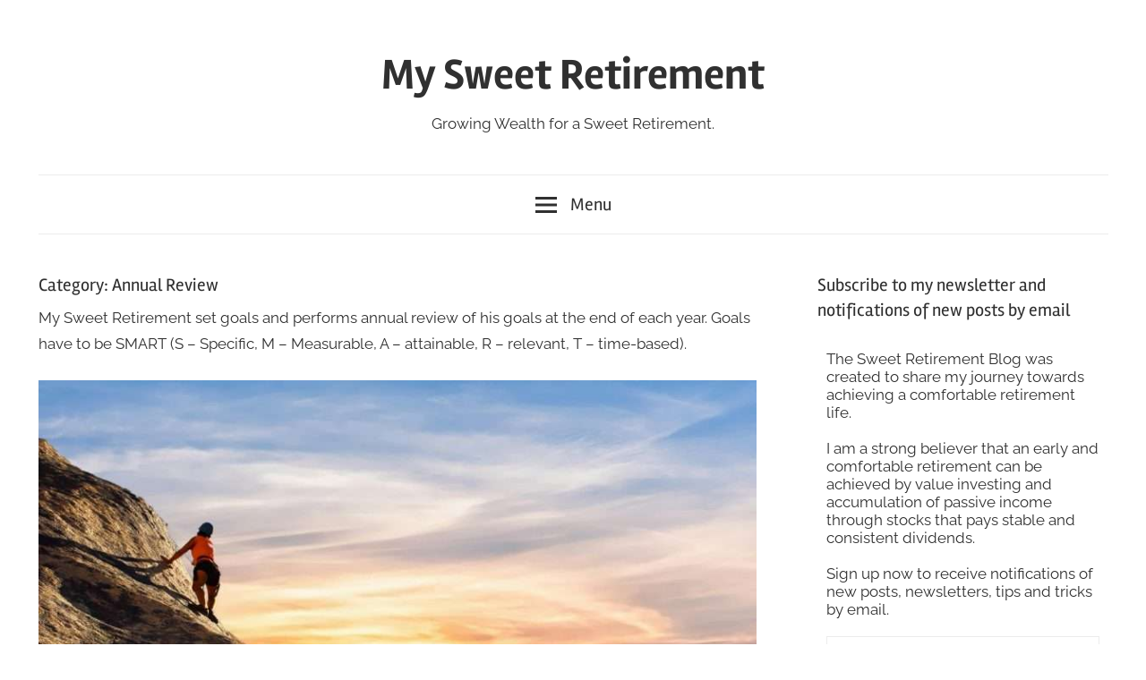

--- FILE ---
content_type: text/html; charset=UTF-8
request_url: https://mysweetretirement.com/annual-review/
body_size: 43916
content:
<!DOCTYPE html>
<html lang="en-US">

<head>
<meta charset="UTF-8">
<meta name="viewport" content="width=device-width, initial-scale=1">
<link rel="profile" href="https://gmpg.org/xfn/11">

<meta name='robots' content='index, follow, max-image-preview:large, max-snippet:-1, max-video-preview:-1' />
<script defer src="data:text/javascript,window._wca%20%3D%20window._wca%20%7C%7C%20%5B%5D%3B"></script>

	<!-- This site is optimized with the Yoast SEO Premium plugin v26.7 (Yoast SEO v26.7) - https://yoast.com/wordpress/plugins/seo/ -->
	<title>Annual Review Archives - My Sweet Retirement</title>
<style>.flying-press-lazy-bg{background-image:none!important;}</style>
<link rel='preload' href='https://mysweetretirement.com/wp-content/uploads/2025/12/pexels-pixabay-461593-840x525.jpg' as='image' imagesrcset='https://mysweetretirement.com/wp-content/uploads/2025/12/pexels-pixabay-461593-840x525.jpg 840w, https://mysweetretirement.com/wp-content/uploads/2025/12/pexels-pixabay-461593-280x175.jpg 280w, https://mysweetretirement.com/wp-content/uploads/2025/12/pexels-pixabay-461593-600x375.jpg 600w, https://mysweetretirement.com/wp-content/uploads/2025/12/pexels-pixabay-461593-400x250.jpg 400w' imagesizes='(max-width: 840px) 100vw, 840px'/>
<link rel='preload' href='https://mysweetretirement.com/wp-content/uploads/2026/01/january-lettering-9278218-150x150.jpg' as='image' imagesrcset='https://mysweetretirement.com/wp-content/uploads/2026/01/january-lettering-9278218-150x150.jpg 150w, https://mysweetretirement.com/wp-content/uploads/2026/01/january-lettering-9278218-300x300.jpg 300w, https://mysweetretirement.com/wp-content/uploads/2026/01/january-lettering-9278218-100x100.jpg 100w' imagesizes='auto, (max-width: 150px) 100vw, 150px'/>
<link rel='preload' href='https://mysweetretirement.com/wp-content/fonts/raleway/1Ptxg8zYS_SKggPN4iEgvnHyvveLxVvaorCIPrE.woff2' as='font' type='font/woff2' fetchpriority='high' crossorigin='anonymous'><link rel='preload' href='https://mysweetretirement.com/wp-content/fonts/rambla/snfos0ip98hx6mrMn50aOfl5.woff2' as='font' type='font/woff2' fetchpriority='high' crossorigin='anonymous'><link rel='preload' href='https://mysweetretirement.com/wp-content/fonts/rambla/snfrs0ip98hx6mrEJLgP.woff2' as='font' type='font/woff2' fetchpriority='high' crossorigin='anonymous'><link rel='preload' href='https://mysweetretirement.com/wp-content/fonts/raleway/1Ptxg8zYS_SKggPN4iEgvnHyvveLxVs9pbCIPrE.woff2' as='font' type='font/woff2' fetchpriority='high' crossorigin='anonymous'>
<style id="flying-press-css">@font-face{font-display:swap;font-family:Raleway;font-style:italic;font-weight:400;src:url(https://mysweetretirement.com/wp-content/fonts/raleway/1Pt_g8zYS_SKggPNyCgSQamb1W0lwk4S4WjMDr4fIA9c.woff2)format("woff2");unicode-range:U+460-52F,U+1C80-1C88,U+20B4,U+2DE0-2DFF,U+A640-A69F,U+FE2E-FE2F}@font-face{font-display:swap;font-family:Raleway;font-style:italic;font-weight:400;src:url(https://mysweetretirement.com/wp-content/fonts/raleway/1Pt_g8zYS_SKggPNyCgSQamb1W0lwk4S4WjMDrcfIA9c.woff2)format("woff2");unicode-range:U+400-45F,U+490-491,U+4B0-4B1,U+2116}@font-face{font-display:swap;font-family:Raleway;font-style:italic;font-weight:400;src:url(https://mysweetretirement.com/wp-content/fonts/raleway/1Pt_g8zYS_SKggPNyCgSQamb1W0lwk4S4WjMDrwfIA9c.woff2)format("woff2");unicode-range:U+102-103,U+110-111,U+128-129,U+168-169,U+1A0-1A1,U+1AF-1B0,U+1EA0-1EF9,U+20AB}@font-face{font-display:swap;font-family:Raleway;font-style:italic;font-weight:400;src:url(https://mysweetretirement.com/wp-content/fonts/raleway/1Pt_g8zYS_SKggPNyCgSQamb1W0lwk4S4WjMDr0fIA9c.woff2)format("woff2");unicode-range:U+100-24F,U+259,U+1E??,U+2020,U+20A0-20AB,U+20AD-20CF,U+2113,U+2C60-2C7F,U+A720-A7FF}@font-face{font-display:swap;font-family:Raleway;font-style:italic;font-weight:400;src:url(https://mysweetretirement.com/wp-content/fonts/raleway/1Pt_g8zYS_SKggPNyCgSQamb1W0lwk4S4WjMDrMfIA.woff2)format("woff2");unicode-range:U+??,U+131,U+152-153,U+2BB-2BC,U+2C6,U+2DA,U+2DC,U+2000-206F,U+2074,U+20AC,U+2122,U+2191,U+2193,U+2212,U+2215,U+FEFF,U+FFFD}@font-face{font-display:swap;font-family:Raleway;font-style:italic;font-weight:700;src:url(https://mysweetretirement.com/wp-content/fonts/raleway/1Pt_g8zYS_SKggPNyCgSQamb1W0lwk4S4Y_LDr4fIA9c.woff2)format("woff2");unicode-range:U+460-52F,U+1C80-1C88,U+20B4,U+2DE0-2DFF,U+A640-A69F,U+FE2E-FE2F}@font-face{font-display:swap;font-family:Raleway;font-style:italic;font-weight:700;src:url(https://mysweetretirement.com/wp-content/fonts/raleway/1Pt_g8zYS_SKggPNyCgSQamb1W0lwk4S4Y_LDrcfIA9c.woff2)format("woff2");unicode-range:U+400-45F,U+490-491,U+4B0-4B1,U+2116}@font-face{font-display:swap;font-family:Raleway;font-style:italic;font-weight:700;src:url(https://mysweetretirement.com/wp-content/fonts/raleway/1Pt_g8zYS_SKggPNyCgSQamb1W0lwk4S4Y_LDrwfIA9c.woff2)format("woff2");unicode-range:U+102-103,U+110-111,U+128-129,U+168-169,U+1A0-1A1,U+1AF-1B0,U+1EA0-1EF9,U+20AB}@font-face{font-display:swap;font-family:Raleway;font-style:italic;font-weight:700;src:url(https://mysweetretirement.com/wp-content/fonts/raleway/1Pt_g8zYS_SKggPNyCgSQamb1W0lwk4S4Y_LDr0fIA9c.woff2)format("woff2");unicode-range:U+100-24F,U+259,U+1E??,U+2020,U+20A0-20AB,U+20AD-20CF,U+2113,U+2C60-2C7F,U+A720-A7FF}@font-face{font-display:swap;font-family:Raleway;font-style:italic;font-weight:700;src:url(https://mysweetretirement.com/wp-content/fonts/raleway/1Pt_g8zYS_SKggPNyCgSQamb1W0lwk4S4Y_LDrMfIA.woff2)format("woff2");unicode-range:U+??,U+131,U+152-153,U+2BB-2BC,U+2C6,U+2DA,U+2DC,U+2000-206F,U+2074,U+20AC,U+2122,U+2191,U+2193,U+2212,U+2215,U+FEFF,U+FFFD}@font-face{font-display:swap;font-family:Raleway;font-style:normal;font-weight:400;src:url(https://mysweetretirement.com/wp-content/fonts/raleway/1Ptxg8zYS_SKggPN4iEgvnHyvveLxVvaorCFPrEHJA.woff2)format("woff2");unicode-range:U+460-52F,U+1C80-1C88,U+20B4,U+2DE0-2DFF,U+A640-A69F,U+FE2E-FE2F}@font-face{font-display:swap;font-family:Raleway;font-style:normal;font-weight:400;src:url(https://mysweetretirement.com/wp-content/fonts/raleway/1Ptxg8zYS_SKggPN4iEgvnHyvveLxVvaorCMPrEHJA.woff2)format("woff2");unicode-range:U+400-45F,U+490-491,U+4B0-4B1,U+2116}@font-face{font-display:swap;font-family:Raleway;font-style:normal;font-weight:400;src:url(https://mysweetretirement.com/wp-content/fonts/raleway/1Ptxg8zYS_SKggPN4iEgvnHyvveLxVvaorCHPrEHJA.woff2)format("woff2");unicode-range:U+102-103,U+110-111,U+128-129,U+168-169,U+1A0-1A1,U+1AF-1B0,U+1EA0-1EF9,U+20AB}@font-face{font-display:swap;font-family:Raleway;font-style:normal;font-weight:400;src:url(https://mysweetretirement.com/wp-content/fonts/raleway/1Ptxg8zYS_SKggPN4iEgvnHyvveLxVvaorCGPrEHJA.woff2)format("woff2");unicode-range:U+100-24F,U+259,U+1E??,U+2020,U+20A0-20AB,U+20AD-20CF,U+2113,U+2C60-2C7F,U+A720-A7FF}@font-face{font-display:swap;font-family:Raleway;font-style:normal;font-weight:400;src:url(https://mysweetretirement.com/wp-content/fonts/raleway/1Ptxg8zYS_SKggPN4iEgvnHyvveLxVvaorCIPrE.woff2)format("woff2");unicode-range:U+??,U+131,U+152-153,U+2BB-2BC,U+2C6,U+2DA,U+2DC,U+2000-206F,U+2074,U+20AC,U+2122,U+2191,U+2193,U+2212,U+2215,U+FEFF,U+FFFD}@font-face{font-display:swap;font-family:Raleway;font-style:normal;font-weight:700;src:url(https://mysweetretirement.com/wp-content/fonts/raleway/1Ptxg8zYS_SKggPN4iEgvnHyvveLxVs9pbCFPrEHJA.woff2)format("woff2");unicode-range:U+460-52F,U+1C80-1C88,U+20B4,U+2DE0-2DFF,U+A640-A69F,U+FE2E-FE2F}@font-face{font-display:swap;font-family:Raleway;font-style:normal;font-weight:700;src:url(https://mysweetretirement.com/wp-content/fonts/raleway/1Ptxg8zYS_SKggPN4iEgvnHyvveLxVs9pbCMPrEHJA.woff2)format("woff2");unicode-range:U+400-45F,U+490-491,U+4B0-4B1,U+2116}@font-face{font-display:swap;font-family:Raleway;font-style:normal;font-weight:700;src:url(https://mysweetretirement.com/wp-content/fonts/raleway/1Ptxg8zYS_SKggPN4iEgvnHyvveLxVs9pbCHPrEHJA.woff2)format("woff2");unicode-range:U+102-103,U+110-111,U+128-129,U+168-169,U+1A0-1A1,U+1AF-1B0,U+1EA0-1EF9,U+20AB}@font-face{font-display:swap;font-family:Raleway;font-style:normal;font-weight:700;src:url(https://mysweetretirement.com/wp-content/fonts/raleway/1Ptxg8zYS_SKggPN4iEgvnHyvveLxVs9pbCGPrEHJA.woff2)format("woff2");unicode-range:U+100-24F,U+259,U+1E??,U+2020,U+20A0-20AB,U+20AD-20CF,U+2113,U+2C60-2C7F,U+A720-A7FF}@font-face{font-display:swap;font-family:Raleway;font-style:normal;font-weight:700;src:url(https://mysweetretirement.com/wp-content/fonts/raleway/1Ptxg8zYS_SKggPN4iEgvnHyvveLxVs9pbCIPrE.woff2)format("woff2");unicode-range:U+??,U+131,U+152-153,U+2BB-2BC,U+2C6,U+2DA,U+2DC,U+2000-206F,U+2074,U+20AC,U+2122,U+2191,U+2193,U+2212,U+2215,U+FEFF,U+FFFD}@font-face{font-display:swap;font-family:Rambla;font-style:italic;font-weight:400;src:url(https://mysweetretirement.com/wp-content/fonts/rambla/snfps0ip98hx6mrEIYgDHtxEwQ.woff2)format("woff2");unicode-range:U+100-24F,U+259,U+1E??,U+2020,U+20A0-20AB,U+20AD-20CF,U+2113,U+2C60-2C7F,U+A720-A7FF}@font-face{font-display:swap;font-family:Rambla;font-style:italic;font-weight:400;src:url(https://mysweetretirement.com/wp-content/fonts/rambla/snfps0ip98hx6mrEIYgNHtw.woff2)format("woff2");unicode-range:U+??,U+131,U+152-153,U+2BB-2BC,U+2C6,U+2DA,U+2DC,U+2000-206F,U+2074,U+20AC,U+2122,U+2191,U+2193,U+2212,U+2215,U+FEFF,U+FFFD}@font-face{font-display:swap;font-family:Rambla;font-style:italic;font-weight:700;src:url(https://mysweetretirement.com/wp-content/fonts/rambla/snfus0ip98hx6mrEIYC2O8l14J-jYQ.woff2)format("woff2");unicode-range:U+100-24F,U+259,U+1E??,U+2020,U+20A0-20AB,U+20AD-20CF,U+2113,U+2C60-2C7F,U+A720-A7FF}@font-face{font-display:swap;font-family:Rambla;font-style:italic;font-weight:700;src:url(https://mysweetretirement.com/wp-content/fonts/rambla/snfus0ip98hx6mrEIYC2O8l74J8.woff2)format("woff2");unicode-range:U+??,U+131,U+152-153,U+2BB-2BC,U+2C6,U+2DA,U+2DC,U+2000-206F,U+2074,U+20AC,U+2122,U+2191,U+2193,U+2212,U+2215,U+FEFF,U+FFFD}@font-face{font-display:swap;font-family:Rambla;font-style:normal;font-weight:400;src:url(https://mysweetretirement.com/wp-content/fonts/rambla/snfrs0ip98hx6mrEKrgPBtg.woff2)format("woff2");unicode-range:U+100-24F,U+259,U+1E??,U+2020,U+20A0-20AB,U+20AD-20CF,U+2113,U+2C60-2C7F,U+A720-A7FF}@font-face{font-display:swap;font-family:Rambla;font-style:normal;font-weight:400;src:url(https://mysweetretirement.com/wp-content/fonts/rambla/snfrs0ip98hx6mrEJLgP.woff2)format("woff2");unicode-range:U+??,U+131,U+152-153,U+2BB-2BC,U+2C6,U+2DA,U+2DC,U+2000-206F,U+2074,U+20AC,U+2122,U+2191,U+2193,U+2212,U+2215,U+FEFF,U+FFFD}@font-face{font-display:swap;font-family:Rambla;font-style:normal;font-weight:700;src:url(https://mysweetretirement.com/wp-content/fonts/rambla/snfos0ip98hx6mrMn50aN_l5-Js.woff2)format("woff2");unicode-range:U+100-24F,U+259,U+1E??,U+2020,U+20A0-20AB,U+20AD-20CF,U+2113,U+2C60-2C7F,U+A720-A7FF}@font-face{font-display:swap;font-family:Rambla;font-style:normal;font-weight:700;src:url(https://mysweetretirement.com/wp-content/fonts/rambla/snfos0ip98hx6mrMn50aOfl5.woff2)format("woff2");unicode-range:U+??,U+131,U+152-153,U+2BB-2BC,U+2C6,U+2DA,U+2DC,U+2000-206F,U+2074,U+20AC,U+2122,U+2191,U+2193,U+2212,U+2215,U+FEFF,U+FFFD}.cool-tag-cloud .ctcleft a,.cool-tag-cloud .ctcleft .tag-cloud-link{text-shadow:1px 1px #fff6!important;white-space:nowrap!important;border:none!important;height:25px!important;margin:0 4px 4px -2px!important;padding:0 10px 0 21px!important;line-height:22px!important;text-decoration:none!important;transition:none!important;display:inline-block!important;position:relative!important}.cool-tag-cloud .ctcleft a:after,.cool-tag-cloud .ctcleft .tag-cloud-link:after{content:""!important;border:none!important;width:2px!important;height:25px!important;transition:none!important;position:absolute!important;top:0!important;right:-2px!important}.cool-tag-cloud .ctcleft a:hover{text-shadow:1px 1px #fff6!important;white-space:nowrap!important;border:none!important;height:25px!important;margin:0 4px 4px -2px!important;padding:0 10px 0 21px!important;line-height:22px!important;text-decoration:none!important;display:inline-block!important;position:relative!important}.cool-tag-cloud .ctcleft a:hover:after{content:""!important;text-shadow:1px 1px #fff6!important;width:2px!important;height:25px!important;position:absolute!important;top:0!important;right:-2px!important}.cool-tag-cloud .arial{font-family:Arial,Helvetica,sans-serif!important}.cool-tag-cloud .ctcred .ctcleft a,.cool-tag-cloud .ctcred .ctcleft .tag-cloud-link{background:url(https://mysweetretirement.com/wp-content/plugins/cool-tag-cloud/inc/images/red-left.png) no-repeat!important}.cool-tag-cloud .ctcred .ctcleft a:after,.cool-tag-cloud .ctcred .ctcleft .tag-cloud-link:after{background:url(https://mysweetretirement.com/wp-content/plugins/cool-tag-cloud/inc/images/red-left.png) 100% 0 no-repeat!important}.cool-tag-cloud .ctcred .ctcleft a:hover{background:url(https://mysweetretirement.com/wp-content/plugins/cool-tag-cloud/inc/images/red-left.png) 0 100% no-repeat!important}.cool-tag-cloud .ctcred .ctcleft a:hover:after{background:url(https://mysweetretirement.com/wp-content/plugins/cool-tag-cloud/inc/images/red-left.png) 100% 100% no-repeat!important}.cool-tag-cloud .ctcred .ctcleft a:hover,.cool-tag-cloud .ctcred .ctcright a:hover,.cool-tag-cloud .ctcred .ctcright a,.cool-tag-cloud .ctcred .ctcleft a,.cool-tag-cloud .ctcred .ctcright .tag-cloud-link,.cool-tag-cloud .ctcred .ctcleft .tag-cloud-link,.cool-tag-cloud .ctcred .ctcright a:visited,.cool-tag-cloud .ctcred .ctcleft a:visited{color:#cd2600!important}@media only screen and (width<=768px){:root{--woocommerce:#720eec;--wc-green:#7ad03a;--wc-red:#a00;--wc-orange:#ffba00;--wc-blue:#2ea2cc;--wc-primary:#720eec;--wc-primary-text:#fcfbfe;--wc-secondary:#e9e6ed;--wc-secondary-text:#515151;--wc-highlight:#958e09;--wc-highligh-text:white;--wc-content-bg:#fff;--wc-subtext:#767676;--wc-form-border-color:#200707cc;--wc-form-border-radius:4px;--wc-form-border-width:1px}}:root{--woocommerce:#720eec;--wc-green:#7ad03a;--wc-red:#a00;--wc-orange:#ffba00;--wc-blue:#2ea2cc;--wc-primary:#720eec;--wc-primary-text:#fcfbfe;--wc-secondary:#e9e6ed;--wc-secondary-text:#515151;--wc-highlight:#958e09;--wc-highligh-text:white;--wc-content-bg:#fff;--wc-subtext:#767676;--wc-form-border-color:#200707cc;--wc-form-border-radius:4px;--wc-form-border-width:1px}@keyframes spin{to{transform:rotate(360deg)}}@font-face{font-display:swap;font-family:star;src:url(https://mysweetretirement.com/wp-content/plugins/woocommerce/assets/fonts/WooCommerce.woff2)format("woff2"),url(https://mysweetretirement.com/wp-content/plugins/woocommerce/assets/fonts/WooCommerce.woff)format("woff"),url(https://mysweetretirement.com/wp-content/plugins/woocommerce/assets/fonts/WooCommerce.ttf)format("truetype");font-weight:400;font-style:normal}@font-face{font-display:swap;font-family:WooCommerce;src:url(https://mysweetretirement.com/wp-content/plugins/woocommerce/assets/fonts/WooCommerce.woff2)format("woff2"),url(https://mysweetretirement.com/wp-content/plugins/woocommerce/assets/fonts/WooCommerce.woff)format("woff"),url(https://mysweetretirement.com/wp-content/plugins/woocommerce/assets/fonts/WooCommerce.ttf)format("truetype");font-weight:400;font-style:normal}.screen-reader-text{clip:rect(1px,1px,1px,1px);width:1px;height:1px;overflow:hidden;word-wrap:normal!important;position:absolute!important}:root{--primary-color:#c55;--secondary-color:#b33c3c;--tertiary-color:#922;--accent-color:#91cc56;--highlight-color:#239999;--light-gray-color:#f0f0f0;--gray-color:#999;--dark-gray-color:#303030;--text-color:#303030;--medium-text-color:#666;--light-text-color:#999;--page-background-color:#fff;--dark-border-color:#303030;--medium-border-color:#00000026;--light-border-color:#00000013;--link-color:#c55;--link-hover-color:#303030;--button-color:#c55;--button-hover-color:#303030;--navi-color:#303030;--navi-hover-color:#c55;--navi-submenu-color:#c55;--navi-submenu-text-color:#fff;--navi-submenu-hover-color:#ffffff80;--navi-submenu-border-color:#ffffff1a;--title-color:#303030;--title-hover-color:#c55;--widget-title-color:#303030;--widget-title-hover-color:#c55;--text-font:"Raleway",arial,helvetica,sans-serif;--title-font:"Rambla",arial,helvetica,sans-serif;--navi-font:"Rambla",arial,helvetica,sans-serif;--widget-title-font:"Rambla",arial,helvetica,sans-serif;--title-font-weight:bold;--navi-font-weight:normal;--widget-title-font-weight:normal;--title-text-transform:none;--navi-text-transform:none;--widget-title-text-transform:none;--text-line-height:1.75;--title-line-height:1.4}html{-webkit-text-size-adjust:100%;-ms-text-size-adjust:100%;font-family:sans-serif}body{margin:0}article,aside,details,figcaption,figure,footer,header,main,menu,nav,section,summary{display:block}a{background-color:#0000}a:active,a:hover{outline:0}b,strong{font-weight:700}img{border:0}svg:not(:root){overflow:hidden}button,input,optgroup,select,textarea{color:inherit;font:inherit;margin:0}button{overflow:visible}button,select{text-transform:none}button,html input[type=button],input[type=reset],input[type=submit]{cursor:pointer;-webkit-appearance:button}button::-moz-focus-inner,input::-moz-focus-inner{border:0;padding:0}input{line-height:normal}input[type=checkbox],input[type=radio]{box-sizing:border-box;padding:0}input[type=number]::-webkit-inner-spin-button,input[type=number]::-webkit-outer-spin-button{height:auto}input[type=search]{box-sizing:content-box;-webkit-appearance:textfield}input[type=search]::-webkit-search-cancel-button,input[type=search]::-webkit-search-decoration{-webkit-appearance:none}body,button,input,select,textarea{color:var(--text-color);font-family:Raleway,arial,helvetica,sans-serif;font-size:1.0625rem;font-family:var(--text-font);line-height:1.75;line-height:var(--text-line-height)}h1,h2,h3,h4,h5,h6{clear:both;line-height:1.4;line-height:var(--title-line-height);margin-top:1em;margin-bottom:.75em}h1{font-size:2.25rem}h2{font-size:1.75rem}h3{font-size:1.5rem}p{margin-top:1.5em;margin-bottom:1.5em}html{box-sizing:border-box}*,:before,:after{box-sizing:inherit}body{background:#fff}ul,ol{margin:1.5em 0;padding:0 0 0 1.25em}ul{list-style:outside}li>ul,li>ol{margin-bottom:0;margin-left:1.5em}img{max-width:100%;height:auto}a{color:var(--link-color);text-decoration:none}a:link,a:visited{color:var(--link-color)}a:hover,a:focus,a:active{color:var(--link-hover-color)}a:focus{outline:thin dotted}a:hover,a:active{outline:0}button,input[type=button],input[type=reset],input[type=submit]{border:1px solid #00000013;border-color:var(--light-border-color);color:var(--button-color);background:0 0;margin:0;padding:.6em 1em;font-size:1rem;font-weight:700;text-decoration:none}button:hover,input[type=button]:hover,input[type=reset]:hover,input[type=submit]:hover,button:focus,input[type=button]:focus,input[type=reset]:focus,input[type=submit]:focus,button:active,input[type=button]:active,input[type=reset]:active,input[type=submit]:active{color:var(--button-hover-color)}input[type=text],input[type=email],input[type=url],input[type=password],input[type=search],textarea{border:1px solid #00000013;border-color:var(--light-border-color);color:var(--medium-text-color);max-width:100%;background:0 0;padding:.3em .6em}input[type=text]::placeholder,input[type=email]::placeholder,input[type=url]::placeholder,input[type=password]::placeholder,input[type=search]::placeholder,textarea::placeholder{color:var(--light-text-color)}input[type=text]:focus,input[type=email]:focus,input[type=url]:focus,input[type=password]:focus,input[type=search]:focus,textarea:focus{border:1px solid #00000026;border-color:var(--medium-border-color);color:var(--text-color)}.screen-reader-text{clip:rect(1px,1px,1px,1px);width:1px;height:1px;overflow:hidden;position:absolute!important}.screen-reader-text:hover,.screen-reader-text:active,.screen-reader-text:focus{z-index:100000;color:#21759b;background-color:#f1f1f1;border-radius:3px;width:auto;height:auto;padding:15px 23px 14px;font-size:.875rem;font-weight:700;line-height:normal;text-decoration:none;display:block;top:5px;left:5px;box-shadow:0 0 2px 2px #0009;clip:auto!important}.alignleft{float:left;margin-right:1.5em}.clearfix:before,.clearfix:after,.post-navigation .nav-links:before,.post-navigation .nav-links:after,.comment-navigation:before,.comment-navigation:after{content:"";display:table}.clearfix:after,.post-navigation .nav-links:after,.comment-navigation:after{clear:both}.site{background-color:#fff;background-color:var(--page-background-color);width:100%;max-width:1300px;margin:0 auto;padding:0 2.5em}.site-content{-webkit-box-orient:horizontal;-webkit-box-direction:normal;-ms-flex-flow:wrap;flex-flow:wrap;display:-webkit-box;display:-ms-flexbox;display:flex}.content-area{box-sizing:border-box;width:70%;padding-right:2em}.sidebar{box-sizing:border-box;width:30%;padding-left:2em}.site-header{border-color:#00000013;border-bottom-style:solid;border-bottom-width:1px;border-color:var(--light-border-color);margin:0 0 2.5em}.header-main{text-align:center;padding:2.5em 0}.site-branding{max-width:100%;margin:0;padding:0}.site-branding a:link,.site-branding a:visited,.site-branding a:hover{border:none;padding:0;text-decoration:none}.site-title{color:var(--title-color);font-family:Rambla,arial,helvetica,sans-serif;font-size:3rem;font-family:var(--title-font);font-weight:700;font-weight:var(--title-font-weight);text-transform:none;text-transform:var(--title-text-transform);line-height:1.4;line-height:var(--title-line-height);margin:.15em 0;padding:0;text-decoration:none;display:block}.site-title a:link,.site-title a:visited{color:var(--title-color)}.site-title a:hover,.site-title a:active{color:var(--title-hover-color)}.site-description{margin:0}.primary-navigation-wrap{border-color:#00000013;border-top-style:solid;border-top-width:1px;border-color:var(--light-border-color)}.primary-navigation{width:100%;position:relative}.main-navigation ul{color:var(--navi-color);font-family:Rambla,arial,helvetica,sans-serif;font-size:1.25rem;font-family:var(--navi-font);font-weight:400;font-weight:var(--navi-font-weight);text-transform:none;text-transform:var(--navi-text-transform);margin:0;padding:0;list-style:none}.main-navigation>ul{border-color:#00000013;border-top-style:solid;border-top-width:1px;border-color:var(--light-border-color)}.main-navigation ul,.main-navigation .menu-item-has-children>a>.icon,.main-navigation ul a>.icon{display:none}.main-navigation ul li{text-align:center;margin:0;position:relative}.main-navigation ul a{margin:0;padding:.75em 1em;text-decoration:none;display:block}.main-navigation ul a,.main-navigation ul a:link,.main-navigation ul a:visited{color:var(--navi-color);text-decoration:none}.main-navigation ul a:hover,.main-navigation ul a:active,.main-navigation ul a:focus{color:var(--navi-hover-color)}.main-navigation ul ul{background-color:#c55;background-color:var(--navi-submenu-color);font-size:1rem}.main-navigation ul ul a{border-color:#ffffff1a;border-bottom-style:solid;border-bottom-width:1px;border-color:var(--navi-submenu-border-color);padding:1em}.main-navigation ul ul a:link,.main-navigation ul ul a:visited{color:var(--navi-submenu-text-color)}.main-navigation ul ul a:hover,.main-navigation ul ul a:active,.main-navigation ul ul a:focus{color:var(--navi-submenu-hover-color)}.primary-menu-toggle{color:var(--navi-color);font-family:Rambla,arial,helvetica,sans-serif;font-size:1.25rem;font-family:var(--navi-font);font-weight:400;font-weight:var(--navi-font-weight);text-transform:none;text-transform:var(--navi-text-transform);text-align:left;background:0 0;border:none;align-items:center;margin:0 auto;padding:.75em 1em;text-decoration:none;display:flex}.primary-menu-toggle .menu-toggle-text{margin-left:.75em}.primary-menu-toggle:focus{color:var(--navi-color);background:0 0;outline:thin dotted}.primary-menu-toggle:hover,.primary-menu-toggle:active{color:var(--navi-hover-color);cursor:pointer;background:0 0}.primary-menu-toggle .icon{vertical-align:top;fill:var(--navi-color);width:24px;height:24px;margin:0}.primary-menu-toggle:hover .icon,.primary-menu-toggle:active .icon{fill:var(--navi-hover-color)}.primary-menu-toggle[aria-expanded=true] .icon-menu,.primary-menu-toggle[aria-expanded=false] .icon-close{display:none}.primary-menu-toggle[aria-expanded=true] .icon-close{display:inline-block}article,.type-post,.type-page,.type-attachment,.comments-area{max-width:100%;margin:0 0 2.5em;padding:0}.entry-title{color:var(--title-color);-ms-word-wrap:break-word;word-wrap:break-word;font-family:Rambla,arial,helvetica,sans-serif;font-size:2.25rem;font-family:var(--title-font);font-weight:700;font-weight:var(--title-font-weight);text-transform:none;text-transform:var(--title-text-transform);line-height:1.4;line-height:var(--title-line-height);margin:.15em 0 .2em;padding:0}.entry-title a:link,.entry-title a:visited{color:var(--title-color);text-decoration:none}.entry-title a:hover,.entry-title a:active{color:var(--title-hover-color)}.wp-post-image{vertical-align:top;margin:0 0 1.25em}.entry-content{margin-top:1em}.entry-content a{text-decoration:underline}.entry-content>:first-child{margin-top:0}.entry-meta{color:var(--light-text-color);margin:.5em 0;font-size:1rem}.entry-meta .meta-date:after,.entry-meta .meta-author:after{color:var(--medium-border-color);content:"|";margin:0 1em;display:inline-block}.more-link{margin:0;padding:0;font-weight:700;display:inline-block}.more-link:after{content:" »"}.page-header{margin:0 0 1.5em;padding:0}.archive-title{color:var(--title-color);-ms-word-wrap:break-word;word-wrap:break-word;font-family:Rambla,arial,helvetica,sans-serif;font-size:1.25rem;font-family:var(--widget-title-font);font-weight:400;font-weight:var(--widget-title-font-weight);text-transform:none;text-transform:var(--widget-title-text-transform);line-height:1.4;line-height:var(--title-line-height);margin:0;padding:0}.blog-description,.archive-description p{margin:.5em 0 0}.pagination{margin:0 0 2.5em}.pagination a,.pagination .current{text-align:center;font-family:Rambla,arial,helvetica,sans-serif;font-size:1.25rem;font-family:var(--widget-title-font);font-weight:400;font-weight:var(--widget-title-font-weight);text-transform:none;text-transform:var(--widget-title-text-transform);padding:0 .5em;text-decoration:none;display:inline-block}.wp-block-latest-posts.wp-block-latest-posts__list{padding:0}.wp-block-latest-posts.wp-block-latest-posts__list li{margin-top:.5rem}.wp-block-latest-posts__post-date,.wp-block-latest-posts__post-author{color:var(--light-text-color);font-size:.9375rem}.wp-block-search .wp-block-search__label{width:auto}.widget{-ms-word-wrap:break-word;word-wrap:break-word;max-width:100%;margin:0 0 2.5em;padding:0}.widget-header{margin:0 0 1.25rem}.widget-title,.is-style-widget-title{color:var(--widget-title-color);font-family:Rambla,arial,helvetica,sans-serif;font-size:1.25rem;font-family:var(--widget-title-font);font-weight:400;font-weight:var(--widget-title-font-weight);text-transform:none;text-transform:var(--widget-title-text-transform);line-height:1.4;line-height:var(--title-line-height);margin:0;padding:0;display:block}.widget ul{margin:0;padding:0;list-style:none}.widget ul li,.widget ol li{border-color:#00000013;border-top-style:solid;border-top-width:1px;border-bottom-style:solid;border-bottom-width:1px;border-color:var(--light-border-color);padding:.4em 0}.widget ul li+li{border-top:none}.widget-title a:link,.widget-title a:visited{color:var(--widget-title-color)}.widget-title a:hover,.widget-title a:active{color:var(--widget-title-hover-color)}embed,iframe,object,figure,img,picture{max-width:100%}.footer-wrap{padding:0 0 2.5em}.site-footer{border-color:#00000013;border-top-style:solid;border-top-width:1px;border-bottom-style:solid;border-bottom-width:1px;border-color:var(--light-border-color)}.site-footer .site-info{text-align:center;padding:1em 0}:root{--tz-column-gap:2em}@media only screen and (width<=70em){.site-title{font-size:2.75rem}.entry-title{font-size:2rem}}@media only screen and (width<=57.5em){.site-title{font-size:2.5rem}.site-description{font-size:1rem}.entry-title{font-size:2.25rem}}@media only screen and (width<=50em){.entry-title{font-size:2rem}}@media only screen and (width<=40em){body,button,input,select,textarea{font-size:1rem}.site-title{font-size:2.25rem}.site-description{font-size:.9375rem}.entry-title{font-size:1.75rem}.entry-meta{font-size:.9375rem}}@media only screen and (width<=30em){.entry-title{font-size:1.5rem}}@media only screen and (width<=20em){.site-title{font-size:2rem}.entry-title{font-size:1.25rem}}@media only screen and (width<=80em){.site{padding:0 2em}.content-area{padding-right:1em}.sidebar{padding-left:1em}.header-main{padding:2em 0}.site-header,.header-image,.widget,.site-main article,.type-post,.type-page,.type-attachment,.comments-area,.entry-tags,.pagination,.infinite-scroll #infinite-handle span{margin-bottom:2em}.footer-wrap{padding-bottom:2em}}@media only screen and (width<=70em){.content-area{width:68%}.sidebar{width:32%}}@media only screen and (width<=57.5em){.site-content{display:block}.content-area{width:100%;padding:0}.sidebar{width:100%;padding:2em 0 0}.header-main{padding-top:1.5em}}@media only screen and (width<=40em){.site{padding:0 1.5em}.header-main{padding:1em 1.5em 1.5em}.site-header,.header-image,.widget,.site-main article,.type-post,.type-page,.type-attachment,.comments-area,.entry-tags,.pagination,.infinite-scroll #infinite-handle span{margin-bottom:1.5em}.footer-wrap{padding-bottom:1.5em}.wp-post-image{margin:0 0 .75em}}@media only screen and (width<=25em){.entry-meta .meta-date,.entry-meta .meta-category{display:block}.entry-meta .meta-date:after,.entry-meta .meta-author:after{display:none}}@media only screen and (width>=60em){.primary-menu-toggle,.main-navigation .dropdown-toggle{display:none}.main-navigation ul,.main-navigation ul ul{display:block}.primary-navigation{justify-content:center;align-items:center;width:auto;display:flex}#masthead .main-navigation>ul.menu{border-bottom:none;-ms-flex-flow:wrap;flex-flow:wrap;justify-content:center;margin:0;display:-webkit-box;display:-ms-flexbox;display:flex}.main-navigation>ul{border:none}.main-navigation ul li{text-align:initial}.main-navigation ul ul{z-index:99999;position:absolute;top:100%;left:-999em}.main-navigation ul li:hover>ul,.main-navigation ul li.focus>ul{left:0;right:auto}.main-navigation ul ul li a{width:16rem}.main-navigation ul ul ul{top:0;left:-999em}.main-navigation ul ul li:hover>ul,.main-navigation ul ul li.focus>ul{left:100%;right:auto}.main-navigation ul ul li a,.main-navigation ul ul ul li a,.main-navigation ul ul ul ul li a{padding:1em}}@media only screen and (width<=30em){.alignright,.alignleft{float:none;margin:1em 0}}@media print{form,button,input,select,textarea,.header-bar-wrap,.primary-navigation-wrap,#secondary,.footer-navigation,.footer-widgets-background,.header-image,.page-links,.post-navigation,.pagination.navigation,.comments-area,.footer-wrap,.scroll-to-top{display:none!important}body,.site{background:0 0!important}.content-area{width:100%;padding:0}}@media screen and (color-index>=0) and (-webkit-device-pixel-ratio>=0){.content-area,.sidebar,.featured-posts .featured-large-post,.featured-posts .featured-grid-posts,.featured-posts .featured-grid-posts .featured-small-post,.widget-magazine-posts .magazine-grid-two-columns .post-column,.widget-magazine-posts .magazine-grid-three-columns .post-column,.widget-magazine-posts .small-post .wp-post-image,.widget-magazine-posts .small-post .post-content,.widget-magazine-posts-columns .magazine-posts-column-left,.widget-magazine-posts-columns .magazine-posts-column-right,.widget-magazine-posts .medium-post .wp-post-image-link,.widget-magazine-posts .medium-post .post-content{margin-right:-1px}}@media not all and (resolution>=.001dpcm){.content-area,.sidebar,.featured-posts .featured-large-post,.featured-posts .featured-grid-posts,.featured-posts .featured-grid-posts .featured-small-post,.widget-magazine-posts .magazine-grid-two-columns .post-column,.widget-magazine-posts .magazine-grid-three-columns .post-column,.widget-magazine-posts .small-post .wp-post-image,.widget-magazine-posts .small-post .post-content,.widget-magazine-posts-columns .magazine-posts-column-left,.widget-magazine-posts-columns .magazine-posts-column-right,.widget-magazine-posts .medium-post .wp-post-image-link,.widget-magazine-posts .medium-post .post-content{margin-right:-1px}}@keyframes wc-skeleton-shimmer{}.screen-reader-text{clip:rect(1px,1px,1px,1px);clip-path:inset(50%);border:0;width:1px;height:1px;margin:-1px;padding:0;overflow:hidden;word-wrap:normal!important;overflow-wrap:normal!important;position:absolute!important}.screen-reader-text:focus{clip-path:none;color:#2b2d2f;z-index:100000;background-color:#fff;border-radius:3px;width:auto;height:auto;padding:15px 23px 14px;font-size:.875rem;font-weight:700;line-height:normal;text-decoration:none;display:block;top:5px;left:5px;box-shadow:0 0 2px 2px #0009;clip:auto!important}@media screen and (width<=499px){.mailpoet_form{box-sizing:border-box}}.mailpoet_form .mailpoet_submit,.mailpoet_form .mailpoet_paragraph,.mailpoet_form .mailpoet_form_paragraph,.mailpoet_form .mailpoet_textarea,.mailpoet_form .mailpoet_text,.mailpoet_form .mailpoet_select,.mailpoet_form .mailpoet_form_image,.mailpoet_form .mailpoet_message,.mailpoet_form .mailpoet_paragraph select{max-width:100%}@media screen and (width<=499px){.mailpoet_form .mailpoet_submit,.mailpoet_form .mailpoet_paragraph,.mailpoet_form .mailpoet_form_paragraph,.mailpoet_form .mailpoet_textarea,.mailpoet_form .mailpoet_text,.mailpoet_form .mailpoet_select,.mailpoet_form .mailpoet_form_image,.mailpoet_form .mailpoet_message,.mailpoet_form .mailpoet_paragraph select{font-size:16px!important;line-height:1.4!important}}.mailpoet_form .mailpoet_submit{white-space:normal;word-wrap:break-word}.mailpoet_form_loading{text-align:center;width:30px;display:none}.mailpoet_form_loading>span{background-color:#5b5b5b;border-radius:100%;width:5px;height:5px;animation:1.4s ease-in-out infinite both mailpoet-bouncedelay;display:inline-block}.mailpoet_form_loading .mailpoet_bounce1{animation-delay:-.32s}.mailpoet_form_loading .mailpoet_bounce2{margin:0 7px;animation-delay:-.16s}@keyframes mailpoet-bouncedelay{0%,80%,to{transform:scale(0)}40%{transform:scale(1)}}.mailpoet_form .mailpoet_paragraph{margin-bottom:20px}@media screen and (width>=500px){div.mailpoet_form:not(.mailpoet_form_fixed_bar) .mailpoet_paragraph:last-child,div.mailpoet_form:not(.mailpoet_form_fixed_bar) .mailpoet_paragraph p:last-child{margin-bottom:0}}@container column (width>400px){.mailpoet_paragraph:last-child{margin-bottom:0}}.mailpoet_form_popup_overlay{opacity:.7;z-index:100000;background-color:#000;height:100%;margin:0;display:none;position:fixed;top:0;left:0;width:100%!important;max-width:100%!important}.mailpoet_message{clear:both}@keyframes fade-in-overlay{0%{opacity:0}to{opacity:.7}}@keyframes slide-up-popup{0%{opacity:0;transform:translate(-50%,-20%)}to{opacity:1;transform:translate(-50%,-50%)}}@keyframes slide-up{0%{opacity:0;transform:translateY(30%)}to{opacity:1;transform:translateY(0)}}@keyframes fade-in{0%{opacity:0}to{opacity:1}}@keyframes slide-right{0%{opacity:0;transform:translate(-30%)}to{opacity:1;transform:translate(0)}}@keyframes slide-right-popup{0%{opacity:0;transform:translate(-80%,-50%)}to{opacity:1;transform:translate(-50%,-50%)}}@keyframes slide-left{0%{opacity:0;transform:translate(30%)}to{opacity:1;transform:translate(0)}}@keyframes slide-left-popup{0%{opacity:0;transform:translate(-20%,-50%)}to{opacity:1;transform:translate(-50%,-50%)}}@keyframes slide-down{0%{opacity:0;transform:translateY(-30%)}to{opacity:1;transform:translateY(0)}}@keyframes slide-down-popup{0%{opacity:0;transform:translate(-50%,-80%)}to{opacity:1;transform:translate(-50%,-50%)}}@keyframes zoom-out{0%{opacity:0;transform:scale(1.3)}to{opacity:1;transform:scale(1)}}@keyframes zoom-out-popup{0%{transform:scale(1.3)translate(-35%,-35%)}to{transform:scale(1)translate(-50%,-50%)}}@keyframes zoom-in{0%{opacity:0;transform:scale(.8)}to{opacity:1;transform:scale(1)}}@keyframes zoom-in-popup{0%{transform:scale(.8)translate(-60%,-60%)}to{transform:scale(1)translate(-50%,-50%)}}@keyframes flip{0%{opacity:0;transform-style:preserve-3d;transform:rotateY(-60deg)}to{opacity:1;transform:rotateY(0)}}@keyframes flip-popup{0%{opacity:0;transform-style:preserve-3d;transform:rotateY(-60deg)translate(-59%,-50%)}to{opacity:1;transform:rotateY(0)translate(-50%,-50%)}}@font-face{font-display:swap;font-family:Alegreya;font-style:italic;font-weight:400;src:url(https://mysweetretirement.com/wp-content/cache/flying-press/4UaHrEBBsBhlBjvfkSLk96fp57F2IwN-Pw.woff2)format("woff2");unicode-range:U+460-52F,U+1C80-1C8A,U+20B4,U+2DE0-2DFF,U+A640-A69F,U+FE2E-FE2F}@font-face{font-display:swap;font-family:Alegreya;font-style:italic;font-weight:400;src:url(https://mysweetretirement.com/wp-content/cache/flying-press/4UaHrEBBsBhlBjvfkSLk967p57F2IwN-Pw.woff2)format("woff2");unicode-range:U+301,U+400-45F,U+490-491,U+4B0-4B1,U+2116}@font-face{font-display:swap;font-family:Alegreya;font-style:italic;font-weight:400;src:url(https://mysweetretirement.com/wp-content/cache/flying-press/4UaHrEBBsBhlBjvfkSLk96bp57F2IwN-Pw.woff2)format("woff2");unicode-range:U+1F??}@font-face{font-display:swap;font-family:Alegreya;font-style:italic;font-weight:400;src:url(https://mysweetretirement.com/wp-content/cache/flying-press/4UaHrEBBsBhlBjvfkSLk96np57F2IwN-Pw.woff2)format("woff2");unicode-range:U+370-377,U+37A-37F,U+384-38A,U+38C,U+38E-3A1,U+3A3-3FF}@font-face{font-display:swap;font-family:Alegreya;font-style:italic;font-weight:400;src:url(https://mysweetretirement.com/wp-content/cache/flying-press/4UaHrEBBsBhlBjvfkSLk96Xp57F2IwN-Pw.woff2)format("woff2");unicode-range:U+102-103,U+110-111,U+128-129,U+168-169,U+1A0-1A1,U+1AF-1B0,U+300-301,U+303-304,U+308-309,U+323,U+329,U+1EA0-1EF9,U+20AB}@font-face{font-display:swap;font-family:Alegreya;font-style:italic;font-weight:400;src:url(https://mysweetretirement.com/wp-content/cache/flying-press/4UaHrEBBsBhlBjvfkSLk96Tp57F2IwN-Pw.woff2)format("woff2");unicode-range:U+100-2BA,U+2BD-2C5,U+2C7-2CC,U+2CE-2D7,U+2DD-2FF,U+304,U+308,U+329,U+1D00-1DBF,U+1E00-1E9F,U+1EF2-1EFF,U+2020,U+20A0-20AB,U+20AD-20C0,U+2113,U+2C60-2C7F,U+A720-A7FF}@font-face{font-display:swap;font-family:Alegreya;font-style:italic;font-weight:400;src:url(https://mysweetretirement.com/wp-content/cache/flying-press/4UaHrEBBsBhlBjvfkSLk96rp57F2IwM.woff2)format("woff2");unicode-range:U+??,U+131,U+152-153,U+2BB-2BC,U+2C6,U+2DA,U+2DC,U+304,U+308,U+329,U+2000-206F,U+20AC,U+2122,U+2191,U+2193,U+2212,U+2215,U+FEFF,U+FFFD}@font-face{font-display:swap;font-family:Alegreya;font-style:italic;font-weight:700;src:url(https://mysweetretirement.com/wp-content/cache/flying-press/4UaHrEBBsBhlBjvfkSLk96fp57F2IwN-Pw.woff2)format("woff2");unicode-range:U+460-52F,U+1C80-1C8A,U+20B4,U+2DE0-2DFF,U+A640-A69F,U+FE2E-FE2F}@font-face{font-display:swap;font-family:Alegreya;font-style:italic;font-weight:700;src:url(https://mysweetretirement.com/wp-content/cache/flying-press/4UaHrEBBsBhlBjvfkSLk967p57F2IwN-Pw.woff2)format("woff2");unicode-range:U+301,U+400-45F,U+490-491,U+4B0-4B1,U+2116}@font-face{font-display:swap;font-family:Alegreya;font-style:italic;font-weight:700;src:url(https://mysweetretirement.com/wp-content/cache/flying-press/4UaHrEBBsBhlBjvfkSLk96bp57F2IwN-Pw.woff2)format("woff2");unicode-range:U+1F??}@font-face{font-display:swap;font-family:Alegreya;font-style:italic;font-weight:700;src:url(https://mysweetretirement.com/wp-content/cache/flying-press/4UaHrEBBsBhlBjvfkSLk96np57F2IwN-Pw.woff2)format("woff2");unicode-range:U+370-377,U+37A-37F,U+384-38A,U+38C,U+38E-3A1,U+3A3-3FF}@font-face{font-display:swap;font-family:Alegreya;font-style:italic;font-weight:700;src:url(https://mysweetretirement.com/wp-content/cache/flying-press/4UaHrEBBsBhlBjvfkSLk96Xp57F2IwN-Pw.woff2)format("woff2");unicode-range:U+102-103,U+110-111,U+128-129,U+168-169,U+1A0-1A1,U+1AF-1B0,U+300-301,U+303-304,U+308-309,U+323,U+329,U+1EA0-1EF9,U+20AB}@font-face{font-display:swap;font-family:Alegreya;font-style:italic;font-weight:700;src:url(https://mysweetretirement.com/wp-content/cache/flying-press/4UaHrEBBsBhlBjvfkSLk96Tp57F2IwN-Pw.woff2)format("woff2");unicode-range:U+100-2BA,U+2BD-2C5,U+2C7-2CC,U+2CE-2D7,U+2DD-2FF,U+304,U+308,U+329,U+1D00-1DBF,U+1E00-1E9F,U+1EF2-1EFF,U+2020,U+20A0-20AB,U+20AD-20C0,U+2113,U+2C60-2C7F,U+A720-A7FF}@font-face{font-display:swap;font-family:Alegreya;font-style:italic;font-weight:700;src:url(https://mysweetretirement.com/wp-content/cache/flying-press/4UaHrEBBsBhlBjvfkSLk96rp57F2IwM.woff2)format("woff2");unicode-range:U+??,U+131,U+152-153,U+2BB-2BC,U+2C6,U+2DA,U+2DC,U+304,U+308,U+329,U+2000-206F,U+20AC,U+2122,U+2191,U+2193,U+2212,U+2215,U+FEFF,U+FFFD}@font-face{font-display:swap;font-family:Alegreya;font-style:normal;font-weight:400;src:url(https://mysweetretirement.com/wp-content/cache/flying-press/4UaBrEBBsBhlBjvfkSLsx6jj4JN0EwI.woff2)format("woff2");unicode-range:U+460-52F,U+1C80-1C8A,U+20B4,U+2DE0-2DFF,U+A640-A69F,U+FE2E-FE2F}@font-face{font-display:swap;font-family:Alegreya;font-style:normal;font-weight:400;src:url(https://mysweetretirement.com/wp-content/cache/flying-press/4UaBrEBBsBhlBjvfkSLlx6jj4JN0EwI.woff2)format("woff2");unicode-range:U+301,U+400-45F,U+490-491,U+4B0-4B1,U+2116}@font-face{font-display:swap;font-family:Alegreya;font-style:normal;font-weight:400;src:url(https://mysweetretirement.com/wp-content/cache/flying-press/4UaBrEBBsBhlBjvfkSLtx6jj4JN0EwI.woff2)format("woff2");unicode-range:U+1F??}@font-face{font-display:swap;font-family:Alegreya;font-style:normal;font-weight:400;src:url(https://mysweetretirement.com/wp-content/cache/flying-press/4UaBrEBBsBhlBjvfkSLix6jj4JN0EwI.woff2)format("woff2");unicode-range:U+370-377,U+37A-37F,U+384-38A,U+38C,U+38E-3A1,U+3A3-3FF}@font-face{font-display:swap;font-family:Alegreya;font-style:normal;font-weight:400;src:url(https://mysweetretirement.com/wp-content/cache/flying-press/4UaBrEBBsBhlBjvfkSLux6jj4JN0EwI.woff2)format("woff2");unicode-range:U+102-103,U+110-111,U+128-129,U+168-169,U+1A0-1A1,U+1AF-1B0,U+300-301,U+303-304,U+308-309,U+323,U+329,U+1EA0-1EF9,U+20AB}@font-face{font-display:swap;font-family:Alegreya;font-style:normal;font-weight:400;src:url(https://mysweetretirement.com/wp-content/cache/flying-press/4UaBrEBBsBhlBjvfkSLvx6jj4JN0EwI.woff2)format("woff2");unicode-range:U+100-2BA,U+2BD-2C5,U+2C7-2CC,U+2CE-2D7,U+2DD-2FF,U+304,U+308,U+329,U+1D00-1DBF,U+1E00-1E9F,U+1EF2-1EFF,U+2020,U+20A0-20AB,U+20AD-20C0,U+2113,U+2C60-2C7F,U+A720-A7FF}@font-face{font-display:swap;font-family:Alegreya;font-style:normal;font-weight:400;src:url(https://mysweetretirement.com/wp-content/cache/flying-press/4UaBrEBBsBhlBjvfkSLhx6jj4JN0.woff2)format("woff2");unicode-range:U+??,U+131,U+152-153,U+2BB-2BC,U+2C6,U+2DA,U+2DC,U+304,U+308,U+329,U+2000-206F,U+20AC,U+2122,U+2191,U+2193,U+2212,U+2215,U+FEFF,U+FFFD}@font-face{font-display:swap;font-family:Alegreya;font-style:normal;font-weight:700;src:url(https://mysweetretirement.com/wp-content/cache/flying-press/4UaBrEBBsBhlBjvfkSLsx6jj4JN0EwI.woff2)format("woff2");unicode-range:U+460-52F,U+1C80-1C8A,U+20B4,U+2DE0-2DFF,U+A640-A69F,U+FE2E-FE2F}@font-face{font-display:swap;font-family:Alegreya;font-style:normal;font-weight:700;src:url(https://mysweetretirement.com/wp-content/cache/flying-press/4UaBrEBBsBhlBjvfkSLlx6jj4JN0EwI.woff2)format("woff2");unicode-range:U+301,U+400-45F,U+490-491,U+4B0-4B1,U+2116}@font-face{font-display:swap;font-family:Alegreya;font-style:normal;font-weight:700;src:url(https://mysweetretirement.com/wp-content/cache/flying-press/4UaBrEBBsBhlBjvfkSLtx6jj4JN0EwI.woff2)format("woff2");unicode-range:U+1F??}@font-face{font-display:swap;font-family:Alegreya;font-style:normal;font-weight:700;src:url(https://mysweetretirement.com/wp-content/cache/flying-press/4UaBrEBBsBhlBjvfkSLix6jj4JN0EwI.woff2)format("woff2");unicode-range:U+370-377,U+37A-37F,U+384-38A,U+38C,U+38E-3A1,U+3A3-3FF}@font-face{font-display:swap;font-family:Alegreya;font-style:normal;font-weight:700;src:url(https://mysweetretirement.com/wp-content/cache/flying-press/4UaBrEBBsBhlBjvfkSLux6jj4JN0EwI.woff2)format("woff2");unicode-range:U+102-103,U+110-111,U+128-129,U+168-169,U+1A0-1A1,U+1AF-1B0,U+300-301,U+303-304,U+308-309,U+323,U+329,U+1EA0-1EF9,U+20AB}@font-face{font-display:swap;font-family:Alegreya;font-style:normal;font-weight:700;src:url(https://mysweetretirement.com/wp-content/cache/flying-press/4UaBrEBBsBhlBjvfkSLvx6jj4JN0EwI.woff2)format("woff2");unicode-range:U+100-2BA,U+2BD-2C5,U+2C7-2CC,U+2CE-2D7,U+2DD-2FF,U+304,U+308,U+329,U+1D00-1DBF,U+1E00-1E9F,U+1EF2-1EFF,U+2020,U+20A0-20AB,U+20AD-20C0,U+2113,U+2C60-2C7F,U+A720-A7FF}@font-face{font-display:swap;font-family:Alegreya;font-style:normal;font-weight:700;src:url(https://mysweetretirement.com/wp-content/cache/flying-press/4UaBrEBBsBhlBjvfkSLhx6jj4JN0.woff2)format("woff2");unicode-range:U+??,U+131,U+152-153,U+2BB-2BC,U+2C6,U+2DA,U+2DC,U+304,U+308,U+329,U+2000-206F,U+20AC,U+2122,U+2191,U+2193,U+2212,U+2215,U+FEFF,U+FFFD}@font-face{font-display:swap;font-family:Alegreya Sans;font-style:italic;font-weight:400;src:url(https://mysweetretirement.com/wp-content/cache/flying-press/5aUt9_-1phKLFgshYDvh6Vwt7V9dsm1TpG1Lsyu7.woff2)format("woff2");unicode-range:U+460-52F,U+1C80-1C8A,U+20B4,U+2DE0-2DFF,U+A640-A69F,U+FE2E-FE2F}@font-face{font-display:swap;font-family:Alegreya Sans;font-style:italic;font-weight:400;src:url(https://mysweetretirement.com/wp-content/cache/flying-press/5aUt9_-1phKLFgshYDvh6Vwt7V9du21TpG1Lsyu7.woff2)format("woff2");unicode-range:U+301,U+400-45F,U+490-491,U+4B0-4B1,U+2116}@font-face{font-display:swap;font-family:Alegreya Sans;font-style:italic;font-weight:400;src:url(https://mysweetretirement.com/wp-content/cache/flying-press/5aUt9_-1phKLFgshYDvh6Vwt7V9ds21TpG1Lsyu7.woff2)format("woff2");unicode-range:U+1F??}@font-face{font-display:swap;font-family:Alegreya Sans;font-style:italic;font-weight:400;src:url(https://mysweetretirement.com/wp-content/cache/flying-press/5aUt9_-1phKLFgshYDvh6Vwt7V9dvG1TpG1Lsyu7.woff2)format("woff2");unicode-range:U+370-377,U+37A-37F,U+384-38A,U+38C,U+38E-3A1,U+3A3-3FF}@font-face{font-display:swap;font-family:Alegreya Sans;font-style:italic;font-weight:400;src:url(https://mysweetretirement.com/wp-content/cache/flying-press/5aUt9_-1phKLFgshYDvh6Vwt7V9dsG1TpG1Lsyu7.woff2)format("woff2");unicode-range:U+102-103,U+110-111,U+128-129,U+168-169,U+1A0-1A1,U+1AF-1B0,U+300-301,U+303-304,U+308-309,U+323,U+329,U+1EA0-1EF9,U+20AB}@font-face{font-display:swap;font-family:Alegreya Sans;font-style:italic;font-weight:400;src:url(https://mysweetretirement.com/wp-content/cache/flying-press/5aUt9_-1phKLFgshYDvh6Vwt7V9dsW1TpG1Lsyu7.woff2)format("woff2");unicode-range:U+100-2BA,U+2BD-2C5,U+2C7-2CC,U+2CE-2D7,U+2DD-2FF,U+304,U+308,U+329,U+1D00-1DBF,U+1E00-1E9F,U+1EF2-1EFF,U+2020,U+20A0-20AB,U+20AD-20C0,U+2113,U+2C60-2C7F,U+A720-A7FF}@font-face{font-display:swap;font-family:Alegreya Sans;font-style:italic;font-weight:400;src:url(https://mysweetretirement.com/wp-content/cache/flying-press/5aUt9_-1phKLFgshYDvh6Vwt7V9dv21TpG1Lsw.woff2)format("woff2");unicode-range:U+??,U+131,U+152-153,U+2BB-2BC,U+2C6,U+2DA,U+2DC,U+304,U+308,U+329,U+2000-206F,U+20AC,U+2122,U+2191,U+2193,U+2212,U+2215,U+FEFF,U+FFFD}@font-face{font-display:swap;font-family:Alegreya Sans;font-style:italic;font-weight:700;src:url(https://mysweetretirement.com/wp-content/cache/flying-press/5aUo9_-1phKLFgshYDvh6Vwt7V9VBEhGhE9GmRGyBaT8.woff2)format("woff2");unicode-range:U+460-52F,U+1C80-1C8A,U+20B4,U+2DE0-2DFF,U+A640-A69F,U+FE2E-FE2F}@font-face{font-display:swap;font-family:Alegreya Sans;font-style:italic;font-weight:700;src:url(https://mysweetretirement.com/wp-content/cache/flying-press/5aUo9_-1phKLFgshYDvh6Vwt7V9VBEhGjU9GmRGyBaT8.woff2)format("woff2");unicode-range:U+301,U+400-45F,U+490-491,U+4B0-4B1,U+2116}@font-face{font-display:swap;font-family:Alegreya Sans;font-style:italic;font-weight:700;src:url(https://mysweetretirement.com/wp-content/cache/flying-press/5aUo9_-1phKLFgshYDvh6Vwt7V9VBEhGhU9GmRGyBaT8.woff2)format("woff2");unicode-range:U+1F??}@font-face{font-display:swap;font-family:Alegreya Sans;font-style:italic;font-weight:700;src:url(https://mysweetretirement.com/wp-content/cache/flying-press/5aUo9_-1phKLFgshYDvh6Vwt7V9VBEhGik9GmRGyBaT8.woff2)format("woff2");unicode-range:U+370-377,U+37A-37F,U+384-38A,U+38C,U+38E-3A1,U+3A3-3FF}@font-face{font-display:swap;font-family:Alegreya Sans;font-style:italic;font-weight:700;src:url(https://mysweetretirement.com/wp-content/cache/flying-press/5aUo9_-1phKLFgshYDvh6Vwt7V9VBEhGhk9GmRGyBaT8.woff2)format("woff2");unicode-range:U+102-103,U+110-111,U+128-129,U+168-169,U+1A0-1A1,U+1AF-1B0,U+300-301,U+303-304,U+308-309,U+323,U+329,U+1EA0-1EF9,U+20AB}@font-face{font-display:swap;font-family:Alegreya Sans;font-style:italic;font-weight:700;src:url(https://mysweetretirement.com/wp-content/cache/flying-press/5aUo9_-1phKLFgshYDvh6Vwt7V9VBEhGh09GmRGyBaT8.woff2)format("woff2");unicode-range:U+100-2BA,U+2BD-2C5,U+2C7-2CC,U+2CE-2D7,U+2DD-2FF,U+304,U+308,U+329,U+1D00-1DBF,U+1E00-1E9F,U+1EF2-1EFF,U+2020,U+20A0-20AB,U+20AD-20C0,U+2113,U+2C60-2C7F,U+A720-A7FF}@font-face{font-display:swap;font-family:Alegreya Sans;font-style:italic;font-weight:700;src:url(https://mysweetretirement.com/wp-content/cache/flying-press/5aUo9_-1phKLFgshYDvh6Vwt7V9VBEhGiU9GmRGyBQ.woff2)format("woff2");unicode-range:U+??,U+131,U+152-153,U+2BB-2BC,U+2C6,U+2DA,U+2DC,U+304,U+308,U+329,U+2000-206F,U+20AC,U+2122,U+2191,U+2193,U+2212,U+2215,U+FEFF,U+FFFD}@font-face{font-display:swap;font-family:Alegreya Sans;font-style:normal;font-weight:400;src:url(https://mysweetretirement.com/wp-content/cache/flying-press/5aUz9_-1phKLFgshYDvh6Vwt7VdtvWdUhm97sg.woff2)format("woff2");unicode-range:U+460-52F,U+1C80-1C8A,U+20B4,U+2DE0-2DFF,U+A640-A69F,U+FE2E-FE2F}@font-face{font-display:swap;font-family:Alegreya Sans;font-style:normal;font-weight:400;src:url(https://mysweetretirement.com/wp-content/cache/flying-press/5aUz9_-1phKLFgshYDvh6Vwt7V5tvWdUhm97sg.woff2)format("woff2");unicode-range:U+301,U+400-45F,U+490-491,U+4B0-4B1,U+2116}@font-face{font-display:swap;font-family:Alegreya Sans;font-style:normal;font-weight:400;src:url(https://mysweetretirement.com/wp-content/cache/flying-press/5aUz9_-1phKLFgshYDvh6Vwt7VZtvWdUhm97sg.woff2)format("woff2");unicode-range:U+1F??}@font-face{font-display:swap;font-family:Alegreya Sans;font-style:normal;font-weight:400;src:url(https://mysweetretirement.com/wp-content/cache/flying-press/5aUz9_-1phKLFgshYDvh6Vwt7VltvWdUhm97sg.woff2)format("woff2");unicode-range:U+370-377,U+37A-37F,U+384-38A,U+38C,U+38E-3A1,U+3A3-3FF}@font-face{font-display:swap;font-family:Alegreya Sans;font-style:normal;font-weight:400;src:url(https://mysweetretirement.com/wp-content/cache/flying-press/5aUz9_-1phKLFgshYDvh6Vwt7VVtvWdUhm97sg.woff2)format("woff2");unicode-range:U+102-103,U+110-111,U+128-129,U+168-169,U+1A0-1A1,U+1AF-1B0,U+300-301,U+303-304,U+308-309,U+323,U+329,U+1EA0-1EF9,U+20AB}@font-face{font-display:swap;font-family:Alegreya Sans;font-style:normal;font-weight:400;src:url(https://mysweetretirement.com/wp-content/cache/flying-press/5aUz9_-1phKLFgshYDvh6Vwt7VRtvWdUhm97sg.woff2)format("woff2");unicode-range:U+100-2BA,U+2BD-2C5,U+2C7-2CC,U+2CE-2D7,U+2DD-2FF,U+304,U+308,U+329,U+1D00-1DBF,U+1E00-1E9F,U+1EF2-1EFF,U+2020,U+20A0-20AB,U+20AD-20C0,U+2113,U+2C60-2C7F,U+A720-A7FF}@font-face{font-display:swap;font-family:Alegreya Sans;font-style:normal;font-weight:400;src:url(https://mysweetretirement.com/wp-content/cache/flying-press/5aUz9_-1phKLFgshYDvh6Vwt7VptvWdUhm8.woff2)format("woff2");unicode-range:U+??,U+131,U+152-153,U+2BB-2BC,U+2C6,U+2DA,U+2DC,U+304,U+308,U+329,U+2000-206F,U+20AC,U+2122,U+2191,U+2193,U+2212,U+2215,U+FEFF,U+FFFD}@font-face{font-display:swap;font-family:Alegreya Sans;font-style:normal;font-weight:700;src:url(https://mysweetretirement.com/wp-content/cache/flying-press/5aUu9_-1phKLFgshYDvh6Vwt5eFIqEd2i0VBuxOCBA.woff2)format("woff2");unicode-range:U+460-52F,U+1C80-1C8A,U+20B4,U+2DE0-2DFF,U+A640-A69F,U+FE2E-FE2F}@font-face{font-display:swap;font-family:Alegreya Sans;font-style:normal;font-weight:700;src:url(https://mysweetretirement.com/wp-content/cache/flying-press/5aUu9_-1phKLFgshYDvh6Vwt5eFIqE52i0VBuxOCBA.woff2)format("woff2");unicode-range:U+301,U+400-45F,U+490-491,U+4B0-4B1,U+2116}@font-face{font-display:swap;font-family:Alegreya Sans;font-style:normal;font-weight:700;src:url(https://mysweetretirement.com/wp-content/cache/flying-press/5aUu9_-1phKLFgshYDvh6Vwt5eFIqEZ2i0VBuxOCBA.woff2)format("woff2");unicode-range:U+1F??}@font-face{font-display:swap;font-family:Alegreya Sans;font-style:normal;font-weight:700;src:url(https://mysweetretirement.com/wp-content/cache/flying-press/5aUu9_-1phKLFgshYDvh6Vwt5eFIqEl2i0VBuxOCBA.woff2)format("woff2");unicode-range:U+370-377,U+37A-37F,U+384-38A,U+38C,U+38E-3A1,U+3A3-3FF}@font-face{font-display:swap;font-family:Alegreya Sans;font-style:normal;font-weight:700;src:url(https://mysweetretirement.com/wp-content/cache/flying-press/5aUu9_-1phKLFgshYDvh6Vwt5eFIqEV2i0VBuxOCBA.woff2)format("woff2");unicode-range:U+102-103,U+110-111,U+128-129,U+168-169,U+1A0-1A1,U+1AF-1B0,U+300-301,U+303-304,U+308-309,U+323,U+329,U+1EA0-1EF9,U+20AB}@font-face{font-display:swap;font-family:Alegreya Sans;font-style:normal;font-weight:700;src:url(https://mysweetretirement.com/wp-content/cache/flying-press/5aUu9_-1phKLFgshYDvh6Vwt5eFIqER2i0VBuxOCBA.woff2)format("woff2");unicode-range:U+100-2BA,U+2BD-2C5,U+2C7-2CC,U+2CE-2D7,U+2DD-2FF,U+304,U+308,U+329,U+1D00-1DBF,U+1E00-1E9F,U+1EF2-1EFF,U+2020,U+20A0-20AB,U+20AD-20C0,U+2113,U+2C60-2C7F,U+A720-A7FF}@font-face{font-display:swap;font-family:Alegreya Sans;font-style:normal;font-weight:700;src:url(https://mysweetretirement.com/wp-content/cache/flying-press/5aUu9_-1phKLFgshYDvh6Vwt5eFIqEp2i0VBuxM.woff2)format("woff2");unicode-range:U+??,U+131,U+152-153,U+2BB-2BC,U+2C6,U+2DA,U+2DC,U+304,U+308,U+329,U+2000-206F,U+20AC,U+2122,U+2191,U+2193,U+2212,U+2215,U+FEFF,U+FFFD}@font-face{font-display:swap;font-family:Amatic SC;font-style:normal;font-weight:400;src:url(https://mysweetretirement.com/wp-content/cache/flying-press/TUZyzwprpvBS1izr_vOEDuSfU5cP1V3r.woff2)format("woff2");unicode-range:U+301,U+400-45F,U+490-491,U+4B0-4B1,U+2116}@font-face{font-display:swap;font-family:Amatic SC;font-style:normal;font-weight:400;src:url(https://mysweetretirement.com/wp-content/cache/flying-press/TUZyzwprpvBS1izr_vOECOSfU5cP1V3r.woff2)format("woff2");unicode-range:U+307-308,U+590-5FF,U+200C-2010,U+20AA,U+25CC,U+FB1D-FB4F}@font-face{font-display:swap;font-family:Amatic SC;font-style:normal;font-weight:400;src:url(https://mysweetretirement.com/wp-content/cache/flying-press/TUZyzwprpvBS1izr_vOEBeSfU5cP1V3r.woff2)format("woff2");unicode-range:U+102-103,U+110-111,U+128-129,U+168-169,U+1A0-1A1,U+1AF-1B0,U+300-301,U+303-304,U+308-309,U+323,U+329,U+1EA0-1EF9,U+20AB}@font-face{font-display:swap;font-family:Amatic SC;font-style:normal;font-weight:400;src:url(https://mysweetretirement.com/wp-content/cache/flying-press/TUZyzwprpvBS1izr_vOEBOSfU5cP1V3r.woff2)format("woff2");unicode-range:U+100-2BA,U+2BD-2C5,U+2C7-2CC,U+2CE-2D7,U+2DD-2FF,U+304,U+308,U+329,U+1D00-1DBF,U+1E00-1E9F,U+1EF2-1EFF,U+2020,U+20A0-20AB,U+20AD-20C0,U+2113,U+2C60-2C7F,U+A720-A7FF}@font-face{font-display:swap;font-family:Amatic SC;font-style:normal;font-weight:400;src:url(https://mysweetretirement.com/wp-content/cache/flying-press/TUZyzwprpvBS1izr_vOECuSfU5cP1Q.woff2)format("woff2");unicode-range:U+??,U+131,U+152-153,U+2BB-2BC,U+2C6,U+2DA,U+2DC,U+304,U+308,U+329,U+2000-206F,U+20AC,U+2122,U+2191,U+2193,U+2212,U+2215,U+FEFF,U+FFFD}@font-face{font-display:swap;font-family:Amatic SC;font-style:normal;font-weight:700;src:url(https://mysweetretirement.com/wp-content/cache/flying-press/TUZ3zwprpvBS1izr_vOMscGKerUC_2fi-Vl4.woff2)format("woff2");unicode-range:U+301,U+400-45F,U+490-491,U+4B0-4B1,U+2116}@font-face{font-display:swap;font-family:Amatic SC;font-style:normal;font-weight:700;src:url(https://mysweetretirement.com/wp-content/cache/flying-press/TUZ3zwprpvBS1izr_vOMscGKfLUC_2fi-Vl4.woff2)format("woff2");unicode-range:U+307-308,U+590-5FF,U+200C-2010,U+20AA,U+25CC,U+FB1D-FB4F}@font-face{font-display:swap;font-family:Amatic SC;font-style:normal;font-weight:700;src:url(https://mysweetretirement.com/wp-content/cache/flying-press/TUZ3zwprpvBS1izr_vOMscGKcbUC_2fi-Vl4.woff2)format("woff2");unicode-range:U+102-103,U+110-111,U+128-129,U+168-169,U+1A0-1A1,U+1AF-1B0,U+300-301,U+303-304,U+308-309,U+323,U+329,U+1EA0-1EF9,U+20AB}@font-face{font-display:swap;font-family:Amatic SC;font-style:normal;font-weight:700;src:url(https://mysweetretirement.com/wp-content/cache/flying-press/TUZ3zwprpvBS1izr_vOMscGKcLUC_2fi-Vl4.woff2)format("woff2");unicode-range:U+100-2BA,U+2BD-2C5,U+2C7-2CC,U+2CE-2D7,U+2DD-2FF,U+304,U+308,U+329,U+1D00-1DBF,U+1E00-1E9F,U+1EF2-1EFF,U+2020,U+20A0-20AB,U+20AD-20C0,U+2113,U+2C60-2C7F,U+A720-A7FF}@font-face{font-display:swap;font-family:Amatic SC;font-style:normal;font-weight:700;src:url(https://mysweetretirement.com/wp-content/cache/flying-press/TUZ3zwprpvBS1izr_vOMscGKfrUC_2fi-Q.woff2)format("woff2");unicode-range:U+??,U+131,U+152-153,U+2BB-2BC,U+2C6,U+2DA,U+2DC,U+304,U+308,U+329,U+2000-206F,U+20AC,U+2122,U+2191,U+2193,U+2212,U+2215,U+FEFF,U+FFFD}@font-face{font-display:swap;font-family:Anonymous Pro;font-style:italic;font-weight:400;src:url(https://mysweetretirement.com/wp-content/cache/flying-press/rP2fp2a15UIB7Un-bOeISG3pHl4G8wn5wqm72JOY.woff2)format("woff2");unicode-range:U+301,U+400-45F,U+490-491,U+4B0-4B1,U+2116}@font-face{font-display:swap;font-family:Anonymous Pro;font-style:italic;font-weight:400;src:url(https://mysweetretirement.com/wp-content/cache/flying-press/rP2fp2a15UIB7Un-bOeISG3pHl4G9An5wqm72JOY.woff2)format("woff2");unicode-range:U+370-377,U+37A-37F,U+384-38A,U+38C,U+38E-3A1,U+3A3-3FF}@font-face{font-display:swap;font-family:Anonymous Pro;font-style:italic;font-weight:400;src:url(https://mysweetretirement.com/wp-content/cache/flying-press/rP2fp2a15UIB7Un-bOeISG3pHl4G-Qn5wqm72JOY.woff2)format("woff2");unicode-range:U+100-2BA,U+2BD-2C5,U+2C7-2CC,U+2CE-2D7,U+2DD-2FF,U+304,U+308,U+329,U+1D00-1DBF,U+1E00-1E9F,U+1EF2-1EFF,U+2020,U+20A0-20AB,U+20AD-20C0,U+2113,U+2C60-2C7F,U+A720-A7FF}@font-face{font-display:swap;font-family:Anonymous Pro;font-style:italic;font-weight:400;src:url(https://mysweetretirement.com/wp-content/cache/flying-press/rP2fp2a15UIB7Un-bOeISG3pHl4G9wn5wqm72A.woff2)format("woff2");unicode-range:U+??,U+131,U+152-153,U+2BB-2BC,U+2C6,U+2DA,U+2DC,U+304,U+308,U+329,U+2000-206F,U+20AC,U+2122,U+2191,U+2193,U+2212,U+2215,U+FEFF,U+FFFD}@font-face{font-display:swap;font-family:Anonymous Pro;font-style:italic;font-weight:700;src:url(https://mysweetretirement.com/wp-content/cache/flying-press/rP2ap2a15UIB7Un-bOeISG3pHl4OTCzs64u28qmR9FXh.woff2)format("woff2");unicode-range:U+301,U+400-45F,U+490-491,U+4B0-4B1,U+2116}@font-face{font-display:swap;font-family:Anonymous Pro;font-style:italic;font-weight:700;src:url(https://mysweetretirement.com/wp-content/cache/flying-press/rP2ap2a15UIB7Un-bOeISG3pHl4OTCzs7Iu28qmR9FXh.woff2)format("woff2");unicode-range:U+370-377,U+37A-37F,U+384-38A,U+38C,U+38E-3A1,U+3A3-3FF}@font-face{font-display:swap;font-family:Anonymous Pro;font-style:italic;font-weight:700;src:url(https://mysweetretirement.com/wp-content/cache/flying-press/rP2ap2a15UIB7Un-bOeISG3pHl4OTCzs4Yu28qmR9FXh.woff2)format("woff2");unicode-range:U+100-2BA,U+2BD-2C5,U+2C7-2CC,U+2CE-2D7,U+2DD-2FF,U+304,U+308,U+329,U+1D00-1DBF,U+1E00-1E9F,U+1EF2-1EFF,U+2020,U+20A0-20AB,U+20AD-20C0,U+2113,U+2C60-2C7F,U+A720-A7FF}@font-face{font-display:swap;font-family:Anonymous Pro;font-style:italic;font-weight:700;src:url(https://mysweetretirement.com/wp-content/cache/flying-press/rP2ap2a15UIB7Un-bOeISG3pHl4OTCzs74u28qmR9A.woff2)format("woff2");unicode-range:U+??,U+131,U+152-153,U+2BB-2BC,U+2C6,U+2DA,U+2DC,U+304,U+308,U+329,U+2000-206F,U+20AC,U+2122,U+2191,U+2193,U+2212,U+2215,U+FEFF,U+FFFD}@font-face{font-display:swap;font-family:Anonymous Pro;font-style:normal;font-weight:400;src:url(https://mysweetretirement.com/wp-content/cache/flying-press/rP2Bp2a15UIB7Un-bOeISG3pHl829QP-4KuL2Q.woff2)format("woff2");unicode-range:U+301,U+400-45F,U+490-491,U+4B0-4B1,U+2116}@font-face{font-display:swap;font-family:Anonymous Pro;font-style:normal;font-weight:400;src:url(https://mysweetretirement.com/wp-content/cache/flying-press/rP2Bp2a15UIB7Un-bOeISG3pHlg29QP-4KuL2Q.woff2)format("woff2");unicode-range:U+370-377,U+37A-37F,U+384-38A,U+38C,U+38E-3A1,U+3A3-3FF}@font-face{font-display:swap;font-family:Anonymous Pro;font-style:normal;font-weight:400;src:url(https://mysweetretirement.com/wp-content/cache/flying-press/rP2Bp2a15UIB7Un-bOeISG3pHlU29QP-4KuL2Q.woff2)format("woff2");unicode-range:U+100-2BA,U+2BD-2C5,U+2C7-2CC,U+2CE-2D7,U+2DD-2FF,U+304,U+308,U+329,U+1D00-1DBF,U+1E00-1E9F,U+1EF2-1EFF,U+2020,U+20A0-20AB,U+20AD-20C0,U+2113,U+2C60-2C7F,U+A720-A7FF}@font-face{font-display:swap;font-family:Anonymous Pro;font-style:normal;font-weight:400;src:url(https://mysweetretirement.com/wp-content/cache/flying-press/rP2Bp2a15UIB7Un-bOeISG3pHls29QP-4Ks.woff2)format("woff2");unicode-range:U+??,U+131,U+152-153,U+2BB-2BC,U+2C6,U+2DA,U+2DC,U+304,U+308,U+329,U+2000-206F,U+20AC,U+2122,U+2191,U+2193,U+2212,U+2215,U+FEFF,U+FFFD}@font-face{font-display:swap;font-family:Anonymous Pro;font-style:normal;font-weight:700;src:url(https://mysweetretirement.com/wp-content/cache/flying-press/rP2cp2a15UIB7Un-bOeISG3pFuAT4Crc7YGx0Kuh9Q.woff2)format("woff2");unicode-range:U+301,U+400-45F,U+490-491,U+4B0-4B1,U+2116}@font-face{font-display:swap;font-family:Anonymous Pro;font-style:normal;font-weight:700;src:url(https://mysweetretirement.com/wp-content/cache/flying-press/rP2cp2a15UIB7Un-bOeISG3pFuAT4C3c7YGx0Kuh9Q.woff2)format("woff2");unicode-range:U+370-377,U+37A-37F,U+384-38A,U+38C,U+38E-3A1,U+3A3-3FF}@font-face{font-display:swap;font-family:Anonymous Pro;font-style:normal;font-weight:700;src:url(https://mysweetretirement.com/wp-content/cache/flying-press/rP2cp2a15UIB7Un-bOeISG3pFuAT4CDc7YGx0Kuh9Q.woff2)format("woff2");unicode-range:U+100-2BA,U+2BD-2C5,U+2C7-2CC,U+2CE-2D7,U+2DD-2FF,U+304,U+308,U+329,U+1D00-1DBF,U+1E00-1E9F,U+1EF2-1EFF,U+2020,U+20A0-20AB,U+20AD-20C0,U+2113,U+2C60-2C7F,U+A720-A7FF}@font-face{font-display:swap;font-family:Anonymous Pro;font-style:normal;font-weight:700;src:url(https://mysweetretirement.com/wp-content/cache/flying-press/rP2cp2a15UIB7Un-bOeISG3pFuAT4C7c7YGx0Ks.woff2)format("woff2");unicode-range:U+??,U+131,U+152-153,U+2BB-2BC,U+2C6,U+2DA,U+2DC,U+304,U+308,U+329,U+2000-206F,U+20AC,U+2122,U+2191,U+2193,U+2212,U+2215,U+FEFF,U+FFFD}@font-face{font-display:swap;font-family:Architects Daughter;font-style:normal;font-weight:400;src:url(https://mysweetretirement.com/wp-content/cache/flying-press/KtkxAKiDZI_td1Lkx62xHZHDtgO_Y-bvTYdg4-7jA-Wztg.woff2)format("woff2");unicode-range:U+100-2BA,U+2BD-2C5,U+2C7-2CC,U+2CE-2D7,U+2DD-2FF,U+304,U+308,U+329,U+1D00-1DBF,U+1E00-1E9F,U+1EF2-1EFF,U+2020,U+20A0-20AB,U+20AD-20C0,U+2113,U+2C60-2C7F,U+A720-A7FF}@font-face{font-display:swap;font-family:Architects Daughter;font-style:normal;font-weight:400;src:url(https://mysweetretirement.com/wp-content/cache/flying-press/KtkxAKiDZI_td1Lkx62xHZHDtgO_Y-bvTYlg4-7jA-U.woff2)format("woff2");unicode-range:U+??,U+131,U+152-153,U+2BB-2BC,U+2C6,U+2DA,U+2DC,U+304,U+308,U+329,U+2000-206F,U+20AC,U+2122,U+2191,U+2193,U+2212,U+2215,U+FEFF,U+FFFD}@font-face{font-display:swap;font-family:Archivo;font-style:italic;font-weight:400;font-stretch:100%;src:url(https://mysweetretirement.com/wp-content/cache/flying-press/k3kBo8UDI-1M0wlSfdzyIEkpwTM29hr-8mTYCx-muKZlYPTr_Q.woff2)format("woff2");unicode-range:U+102-103,U+110-111,U+128-129,U+168-169,U+1A0-1A1,U+1AF-1B0,U+300-301,U+303-304,U+308-309,U+323,U+329,U+1EA0-1EF9,U+20AB}@font-face{font-display:swap;font-family:Archivo;font-style:italic;font-weight:400;font-stretch:100%;src:url(https://mysweetretirement.com/wp-content/cache/flying-press/k3kBo8UDI-1M0wlSfdzyIEkpwTM29hr-8mTYCx6muKZlYPTr_Q.woff2)format("woff2");unicode-range:U+100-2BA,U+2BD-2C5,U+2C7-2CC,U+2CE-2D7,U+2DD-2FF,U+304,U+308,U+329,U+1D00-1DBF,U+1E00-1E9F,U+1EF2-1EFF,U+2020,U+20A0-20AB,U+20AD-20C0,U+2113,U+2C60-2C7F,U+A720-A7FF}@font-face{font-display:swap;font-family:Archivo;font-style:italic;font-weight:400;font-stretch:100%;src:url(https://mysweetretirement.com/wp-content/cache/flying-press/k3kBo8UDI-1M0wlSfdzyIEkpwTM29hr-8mTYCxCmuKZlYPQ.woff2)format("woff2");unicode-range:U+??,U+131,U+152-153,U+2BB-2BC,U+2C6,U+2DA,U+2DC,U+304,U+308,U+329,U+2000-206F,U+20AC,U+2122,U+2191,U+2193,U+2212,U+2215,U+FEFF,U+FFFD}@font-face{font-display:swap;font-family:Archivo;font-style:italic;font-weight:700;font-stretch:100%;src:url(https://mysweetretirement.com/wp-content/cache/flying-press/k3kBo8UDI-1M0wlSfdzyIEkpwTM29hr-8mTYCx-muKZlYPTr_Q.woff2)format("woff2");unicode-range:U+102-103,U+110-111,U+128-129,U+168-169,U+1A0-1A1,U+1AF-1B0,U+300-301,U+303-304,U+308-309,U+323,U+329,U+1EA0-1EF9,U+20AB}@font-face{font-display:swap;font-family:Archivo;font-style:italic;font-weight:700;font-stretch:100%;src:url(https://mysweetretirement.com/wp-content/cache/flying-press/k3kBo8UDI-1M0wlSfdzyIEkpwTM29hr-8mTYCx6muKZlYPTr_Q.woff2)format("woff2");unicode-range:U+100-2BA,U+2BD-2C5,U+2C7-2CC,U+2CE-2D7,U+2DD-2FF,U+304,U+308,U+329,U+1D00-1DBF,U+1E00-1E9F,U+1EF2-1EFF,U+2020,U+20A0-20AB,U+20AD-20C0,U+2113,U+2C60-2C7F,U+A720-A7FF}@font-face{font-display:swap;font-family:Archivo;font-style:italic;font-weight:700;font-stretch:100%;src:url(https://mysweetretirement.com/wp-content/cache/flying-press/k3kBo8UDI-1M0wlSfdzyIEkpwTM29hr-8mTYCxCmuKZlYPQ.woff2)format("woff2");unicode-range:U+??,U+131,U+152-153,U+2BB-2BC,U+2C6,U+2DA,U+2DC,U+304,U+308,U+329,U+2000-206F,U+20AC,U+2122,U+2191,U+2193,U+2212,U+2215,U+FEFF,U+FFFD}@font-face{font-display:swap;font-family:Archivo;font-style:normal;font-weight:400;font-stretch:100%;src:url(https://mysweetretirement.com/wp-content/cache/flying-press/k3kPo8UDI-1M0wlSV9XAw6lQkqWY8Q82sLySOxKsv4RnUPU.woff2)format("woff2");unicode-range:U+102-103,U+110-111,U+128-129,U+168-169,U+1A0-1A1,U+1AF-1B0,U+300-301,U+303-304,U+308-309,U+323,U+329,U+1EA0-1EF9,U+20AB}@font-face{font-display:swap;font-family:Archivo;font-style:normal;font-weight:400;font-stretch:100%;src:url(https://mysweetretirement.com/wp-content/cache/flying-press/k3kPo8UDI-1M0wlSV9XAw6lQkqWY8Q82sLyTOxKsv4RnUPU.woff2)format("woff2");unicode-range:U+100-2BA,U+2BD-2C5,U+2C7-2CC,U+2CE-2D7,U+2DD-2FF,U+304,U+308,U+329,U+1D00-1DBF,U+1E00-1E9F,U+1EF2-1EFF,U+2020,U+20A0-20AB,U+20AD-20C0,U+2113,U+2C60-2C7F,U+A720-A7FF}@font-face{font-display:swap;font-family:Archivo;font-style:normal;font-weight:400;font-stretch:100%;src:url(https://mysweetretirement.com/wp-content/cache/flying-press/k3kPo8UDI-1M0wlSV9XAw6lQkqWY8Q82sLydOxKsv4Rn.woff2)format("woff2");unicode-range:U+??,U+131,U+152-153,U+2BB-2BC,U+2C6,U+2DA,U+2DC,U+304,U+308,U+329,U+2000-206F,U+20AC,U+2122,U+2191,U+2193,U+2212,U+2215,U+FEFF,U+FFFD}@font-face{font-display:swap;font-family:Archivo;font-style:normal;font-weight:700;font-stretch:100%;src:url(https://mysweetretirement.com/wp-content/cache/flying-press/k3kPo8UDI-1M0wlSV9XAw6lQkqWY8Q82sLySOxKsv4RnUPU.woff2)format("woff2");unicode-range:U+102-103,U+110-111,U+128-129,U+168-169,U+1A0-1A1,U+1AF-1B0,U+300-301,U+303-304,U+308-309,U+323,U+329,U+1EA0-1EF9,U+20AB}@font-face{font-display:swap;font-family:Archivo;font-style:normal;font-weight:700;font-stretch:100%;src:url(https://mysweetretirement.com/wp-content/cache/flying-press/k3kPo8UDI-1M0wlSV9XAw6lQkqWY8Q82sLyTOxKsv4RnUPU.woff2)format("woff2");unicode-range:U+100-2BA,U+2BD-2C5,U+2C7-2CC,U+2CE-2D7,U+2DD-2FF,U+304,U+308,U+329,U+1D00-1DBF,U+1E00-1E9F,U+1EF2-1EFF,U+2020,U+20A0-20AB,U+20AD-20C0,U+2113,U+2C60-2C7F,U+A720-A7FF}@font-face{font-display:swap;font-family:Archivo;font-style:normal;font-weight:700;font-stretch:100%;src:url(https://mysweetretirement.com/wp-content/cache/flying-press/k3kPo8UDI-1M0wlSV9XAw6lQkqWY8Q82sLydOxKsv4Rn.woff2)format("woff2");unicode-range:U+??,U+131,U+152-153,U+2BB-2BC,U+2C6,U+2DA,U+2DC,U+304,U+308,U+329,U+2000-206F,U+20AC,U+2122,U+2191,U+2193,U+2212,U+2215,U+FEFF,U+FFFD}@font-face{font-display:swap;font-family:Archivo Narrow;font-style:italic;font-weight:400;src:url(https://mysweetretirement.com/wp-content/cache/flying-press/tss2ApVBdCYD5Q7hcxTE1ArZ0bb1uXF63v0qNxhX5Q.woff2)format("woff2");unicode-range:U+102-103,U+110-111,U+128-129,U+168-169,U+1A0-1A1,U+1AF-1B0,U+300-301,U+303-304,U+308-309,U+323,U+329,U+1EA0-1EF9,U+20AB}@font-face{font-display:swap;font-family:Archivo Narrow;font-style:italic;font-weight:400;src:url(https://mysweetretirement.com/wp-content/cache/flying-press/tss2ApVBdCYD5Q7hcxTE1ArZ0bb1uXB63v0qNxhX5Q.woff2)format("woff2");unicode-range:U+100-2BA,U+2BD-2C5,U+2C7-2CC,U+2CE-2D7,U+2DD-2FF,U+304,U+308,U+329,U+1D00-1DBF,U+1E00-1E9F,U+1EF2-1EFF,U+2020,U+20A0-20AB,U+20AD-20C0,U+2113,U+2C60-2C7F,U+A720-A7FF}@font-face{font-display:swap;font-family:Archivo Narrow;font-style:italic;font-weight:400;src:url(https://mysweetretirement.com/wp-content/cache/flying-press/tss2ApVBdCYD5Q7hcxTE1ArZ0bb1uX563v0qNxg.woff2)format("woff2");unicode-range:U+??,U+131,U+152-153,U+2BB-2BC,U+2C6,U+2DA,U+2DC,U+304,U+308,U+329,U+2000-206F,U+20AC,U+2122,U+2191,U+2193,U+2212,U+2215,U+FEFF,U+FFFD}@font-face{font-display:swap;font-family:Archivo Narrow;font-style:italic;font-weight:700;src:url(https://mysweetretirement.com/wp-content/cache/flying-press/tss2ApVBdCYD5Q7hcxTE1ArZ0bb1uXF63v0qNxhX5Q.woff2)format("woff2");unicode-range:U+102-103,U+110-111,U+128-129,U+168-169,U+1A0-1A1,U+1AF-1B0,U+300-301,U+303-304,U+308-309,U+323,U+329,U+1EA0-1EF9,U+20AB}@font-face{font-display:swap;font-family:Archivo Narrow;font-style:italic;font-weight:700;src:url(https://mysweetretirement.com/wp-content/cache/flying-press/tss2ApVBdCYD5Q7hcxTE1ArZ0bb1uXB63v0qNxhX5Q.woff2)format("woff2");unicode-range:U+100-2BA,U+2BD-2C5,U+2C7-2CC,U+2CE-2D7,U+2DD-2FF,U+304,U+308,U+329,U+1D00-1DBF,U+1E00-1E9F,U+1EF2-1EFF,U+2020,U+20A0-20AB,U+20AD-20C0,U+2113,U+2C60-2C7F,U+A720-A7FF}@font-face{font-display:swap;font-family:Archivo Narrow;font-style:italic;font-weight:700;src:url(https://mysweetretirement.com/wp-content/cache/flying-press/tss2ApVBdCYD5Q7hcxTE1ArZ0bb1uX563v0qNxg.woff2)format("woff2");unicode-range:U+??,U+131,U+152-153,U+2BB-2BC,U+2C6,U+2DA,U+2DC,U+304,U+308,U+329,U+2000-206F,U+20AC,U+2122,U+2191,U+2193,U+2212,U+2215,U+FEFF,U+FFFD}@font-face{font-display:swap;font-family:Archivo Narrow;font-style:normal;font-weight:400;src:url(https://mysweetretirement.com/wp-content/cache/flying-press/tss0ApVBdCYD5Q7hcxTE1ArZ0bb_iXxw2d8oBxk.woff2)format("woff2");unicode-range:U+102-103,U+110-111,U+128-129,U+168-169,U+1A0-1A1,U+1AF-1B0,U+300-301,U+303-304,U+308-309,U+323,U+329,U+1EA0-1EF9,U+20AB}@font-face{font-display:swap;font-family:Archivo Narrow;font-style:normal;font-weight:400;src:url(https://mysweetretirement.com/wp-content/cache/flying-press/tss0ApVBdCYD5Q7hcxTE1ArZ0bb-iXxw2d8oBxk.woff2)format("woff2");unicode-range:U+100-2BA,U+2BD-2C5,U+2C7-2CC,U+2CE-2D7,U+2DD-2FF,U+304,U+308,U+329,U+1D00-1DBF,U+1E00-1E9F,U+1EF2-1EFF,U+2020,U+20A0-20AB,U+20AD-20C0,U+2113,U+2C60-2C7F,U+A720-A7FF}@font-face{font-display:swap;font-family:Archivo Narrow;font-style:normal;font-weight:400;src:url(https://mysweetretirement.com/wp-content/cache/flying-press/tss0ApVBdCYD5Q7hcxTE1ArZ0bbwiXxw2d8o.woff2)format("woff2");unicode-range:U+??,U+131,U+152-153,U+2BB-2BC,U+2C6,U+2DA,U+2DC,U+304,U+308,U+329,U+2000-206F,U+20AC,U+2122,U+2191,U+2193,U+2212,U+2215,U+FEFF,U+FFFD}@font-face{font-display:swap;font-family:Archivo Narrow;font-style:normal;font-weight:700;src:url(https://mysweetretirement.com/wp-content/cache/flying-press/tss0ApVBdCYD5Q7hcxTE1ArZ0bb_iXxw2d8oBxk.woff2)format("woff2");unicode-range:U+102-103,U+110-111,U+128-129,U+168-169,U+1A0-1A1,U+1AF-1B0,U+300-301,U+303-304,U+308-309,U+323,U+329,U+1EA0-1EF9,U+20AB}@font-face{font-display:swap;font-family:Archivo Narrow;font-style:normal;font-weight:700;src:url(https://mysweetretirement.com/wp-content/cache/flying-press/tss0ApVBdCYD5Q7hcxTE1ArZ0bb-iXxw2d8oBxk.woff2)format("woff2");unicode-range:U+100-2BA,U+2BD-2C5,U+2C7-2CC,U+2CE-2D7,U+2DD-2FF,U+304,U+308,U+329,U+1D00-1DBF,U+1E00-1E9F,U+1EF2-1EFF,U+2020,U+20A0-20AB,U+20AD-20C0,U+2113,U+2C60-2C7F,U+A720-A7FF}@font-face{font-display:swap;font-family:Archivo Narrow;font-style:normal;font-weight:700;src:url(https://mysweetretirement.com/wp-content/cache/flying-press/tss0ApVBdCYD5Q7hcxTE1ArZ0bbwiXxw2d8o.woff2)format("woff2");unicode-range:U+??,U+131,U+152-153,U+2BB-2BC,U+2C6,U+2DA,U+2DC,U+304,U+308,U+329,U+2000-206F,U+20AC,U+2122,U+2191,U+2193,U+2212,U+2215,U+FEFF,U+FFFD}@font-face{font-display:swap;font-family:Asap;font-style:italic;font-weight:400;font-stretch:100%;src:url(https://mysweetretirement.com/wp-content/cache/flying-press/KFO7CniXp96ayz4E7kSn66aGLdTylUAMa3OUBHMdazTgWw.woff2)format("woff2");unicode-range:U+102-103,U+110-111,U+128-129,U+168-169,U+1A0-1A1,U+1AF-1B0,U+300-301,U+303-304,U+308-309,U+323,U+329,U+1EA0-1EF9,U+20AB}@font-face{font-display:swap;font-family:Asap;font-style:italic;font-weight:400;font-stretch:100%;src:url(https://mysweetretirement.com/wp-content/cache/flying-press/KFO7CniXp96ayz4E7kSn66aGLdTylUAMa3KUBHMdazTgWw.woff2)format("woff2");unicode-range:U+100-2BA,U+2BD-2C5,U+2C7-2CC,U+2CE-2D7,U+2DD-2FF,U+304,U+308,U+329,U+1D00-1DBF,U+1E00-1E9F,U+1EF2-1EFF,U+2020,U+20A0-20AB,U+20AD-20C0,U+2113,U+2C60-2C7F,U+A720-A7FF}@font-face{font-display:swap;font-family:Asap;font-style:italic;font-weight:400;font-stretch:100%;src:url(https://mysweetretirement.com/wp-content/cache/flying-press/KFO7CniXp96ayz4E7kSn66aGLdTylUAMa3yUBHMdazQ.woff2)format("woff2");unicode-range:U+??,U+131,U+152-153,U+2BB-2BC,U+2C6,U+2DA,U+2DC,U+304,U+308,U+329,U+2000-206F,U+20AC,U+2122,U+2191,U+2193,U+2212,U+2215,U+FEFF,U+FFFD}@font-face{font-display:swap;font-family:Asap;font-style:italic;font-weight:700;font-stretch:100%;src:url(https://mysweetretirement.com/wp-content/cache/flying-press/KFO7CniXp96ayz4E7kSn66aGLdTylUAMa3OUBHMdazTgWw.woff2)format("woff2");unicode-range:U+102-103,U+110-111,U+128-129,U+168-169,U+1A0-1A1,U+1AF-1B0,U+300-301,U+303-304,U+308-309,U+323,U+329,U+1EA0-1EF9,U+20AB}@font-face{font-display:swap;font-family:Asap;font-style:italic;font-weight:700;font-stretch:100%;src:url(https://mysweetretirement.com/wp-content/cache/flying-press/KFO7CniXp96ayz4E7kSn66aGLdTylUAMa3KUBHMdazTgWw.woff2)format("woff2");unicode-range:U+100-2BA,U+2BD-2C5,U+2C7-2CC,U+2CE-2D7,U+2DD-2FF,U+304,U+308,U+329,U+1D00-1DBF,U+1E00-1E9F,U+1EF2-1EFF,U+2020,U+20A0-20AB,U+20AD-20C0,U+2113,U+2C60-2C7F,U+A720-A7FF}@font-face{font-display:swap;font-family:Asap;font-style:italic;font-weight:700;font-stretch:100%;src:url(https://mysweetretirement.com/wp-content/cache/flying-press/KFO7CniXp96ayz4E7kSn66aGLdTylUAMa3yUBHMdazQ.woff2)format("woff2");unicode-range:U+??,U+131,U+152-153,U+2BB-2BC,U+2C6,U+2DA,U+2DC,U+304,U+308,U+329,U+2000-206F,U+20AC,U+2122,U+2191,U+2193,U+2212,U+2215,U+FEFF,U+FFFD}@font-face{font-display:swap;font-family:Asap;font-style:normal;font-weight:400;font-stretch:100%;src:url(https://mysweetretirement.com/wp-content/cache/flying-press/KFO9CniXp96a4Tc2DaTeuDAoKsE615hGW36eA1EfWzU.woff2)format("woff2");unicode-range:U+102-103,U+110-111,U+128-129,U+168-169,U+1A0-1A1,U+1AF-1B0,U+300-301,U+303-304,U+308-309,U+323,U+329,U+1EA0-1EF9,U+20AB}@font-face{font-display:swap;font-family:Asap;font-style:normal;font-weight:400;font-stretch:100%;src:url(https://mysweetretirement.com/wp-content/cache/flying-press/KFO9CniXp96a4Tc2DaTeuDAoKsE615hHW36eA1EfWzU.woff2)format("woff2");unicode-range:U+100-2BA,U+2BD-2C5,U+2C7-2CC,U+2CE-2D7,U+2DD-2FF,U+304,U+308,U+329,U+1D00-1DBF,U+1E00-1E9F,U+1EF2-1EFF,U+2020,U+20A0-20AB,U+20AD-20C0,U+2113,U+2C60-2C7F,U+A720-A7FF}@font-face{font-display:swap;font-family:Asap;font-style:normal;font-weight:400;font-stretch:100%;src:url(https://mysweetretirement.com/wp-content/cache/flying-press/KFO9CniXp96a4Tc2DaTeuDAoKsE615hJW36eA1Ef.woff2)format("woff2");unicode-range:U+??,U+131,U+152-153,U+2BB-2BC,U+2C6,U+2DA,U+2DC,U+304,U+308,U+329,U+2000-206F,U+20AC,U+2122,U+2191,U+2193,U+2212,U+2215,U+FEFF,U+FFFD}@font-face{font-display:swap;font-family:Asap;font-style:normal;font-weight:700;font-stretch:100%;src:url(https://mysweetretirement.com/wp-content/cache/flying-press/KFO9CniXp96a4Tc2DaTeuDAoKsE615hGW36eA1EfWzU.woff2)format("woff2");unicode-range:U+102-103,U+110-111,U+128-129,U+168-169,U+1A0-1A1,U+1AF-1B0,U+300-301,U+303-304,U+308-309,U+323,U+329,U+1EA0-1EF9,U+20AB}@font-face{font-display:swap;font-family:Asap;font-style:normal;font-weight:700;font-stretch:100%;src:url(https://mysweetretirement.com/wp-content/cache/flying-press/KFO9CniXp96a4Tc2DaTeuDAoKsE615hHW36eA1EfWzU.woff2)format("woff2");unicode-range:U+100-2BA,U+2BD-2C5,U+2C7-2CC,U+2CE-2D7,U+2DD-2FF,U+304,U+308,U+329,U+1D00-1DBF,U+1E00-1E9F,U+1EF2-1EFF,U+2020,U+20A0-20AB,U+20AD-20C0,U+2113,U+2C60-2C7F,U+A720-A7FF}@font-face{font-display:swap;font-family:Asap;font-style:normal;font-weight:700;font-stretch:100%;src:url(https://mysweetretirement.com/wp-content/cache/flying-press/KFO9CniXp96a4Tc2DaTeuDAoKsE615hJW36eA1Ef.woff2)format("woff2");unicode-range:U+??,U+131,U+152-153,U+2BB-2BC,U+2C6,U+2DA,U+2DC,U+304,U+308,U+329,U+2000-206F,U+20AC,U+2122,U+2191,U+2193,U+2212,U+2215,U+FEFF,U+FFFD}@font-face{font-display:swap;font-family:Barlow;font-style:italic;font-weight:400;src:url(https://mysweetretirement.com/wp-content/cache/flying-press/7cHrv4kjgoGqM7E_Cfs0wH8DnzcjTrA.woff2)format("woff2");unicode-range:U+102-103,U+110-111,U+128-129,U+168-169,U+1A0-1A1,U+1AF-1B0,U+300-301,U+303-304,U+308-309,U+323,U+329,U+1EA0-1EF9,U+20AB}@font-face{font-display:swap;font-family:Barlow;font-style:italic;font-weight:400;src:url(https://mysweetretirement.com/wp-content/cache/flying-press/7cHrv4kjgoGqM7E_Cfs1wH8DnzcjTrA.woff2)format("woff2");unicode-range:U+100-2BA,U+2BD-2C5,U+2C7-2CC,U+2CE-2D7,U+2DD-2FF,U+304,U+308,U+329,U+1D00-1DBF,U+1E00-1E9F,U+1EF2-1EFF,U+2020,U+20A0-20AB,U+20AD-20C0,U+2113,U+2C60-2C7F,U+A720-A7FF}@font-face{font-display:swap;font-family:Barlow;font-style:italic;font-weight:400;src:url(https://mysweetretirement.com/wp-content/cache/flying-press/7cHrv4kjgoGqM7E_Cfs7wH8Dnzcj.woff2)format("woff2");unicode-range:U+??,U+131,U+152-153,U+2BB-2BC,U+2C6,U+2DA,U+2DC,U+304,U+308,U+329,U+2000-206F,U+20AC,U+2122,U+2191,U+2193,U+2212,U+2215,U+FEFF,U+FFFD}@font-face{font-display:swap;font-family:Barlow;font-style:italic;font-weight:700;src:url(https://mysweetretirement.com/wp-content/cache/flying-press/7cHsv4kjgoGqM7E_CfOA5WohvToJdLm8BvE.woff2)format("woff2");unicode-range:U+102-103,U+110-111,U+128-129,U+168-169,U+1A0-1A1,U+1AF-1B0,U+300-301,U+303-304,U+308-309,U+323,U+329,U+1EA0-1EF9,U+20AB}@font-face{font-display:swap;font-family:Barlow;font-style:italic;font-weight:700;src:url(https://mysweetretirement.com/wp-content/cache/flying-press/7cHsv4kjgoGqM7E_CfOA5WogvToJdLm8BvE.woff2)format("woff2");unicode-range:U+100-2BA,U+2BD-2C5,U+2C7-2CC,U+2CE-2D7,U+2DD-2FF,U+304,U+308,U+329,U+1D00-1DBF,U+1E00-1E9F,U+1EF2-1EFF,U+2020,U+20A0-20AB,U+20AD-20C0,U+2113,U+2C60-2C7F,U+A720-A7FF}@font-face{font-display:swap;font-family:Barlow;font-style:italic;font-weight:700;src:url(https://mysweetretirement.com/wp-content/cache/flying-press/7cHsv4kjgoGqM7E_CfOA5WouvToJdLm8.woff2)format("woff2");unicode-range:U+??,U+131,U+152-153,U+2BB-2BC,U+2C6,U+2DA,U+2DC,U+304,U+308,U+329,U+2000-206F,U+20AC,U+2122,U+2191,U+2193,U+2212,U+2215,U+FEFF,U+FFFD}@font-face{font-display:swap;font-family:Barlow;font-style:normal;font-weight:400;src:url(https://mysweetretirement.com/wp-content/cache/flying-press/7cHpv4kjgoGqM7E_A8s5ynghnQci.woff2)format("woff2");unicode-range:U+102-103,U+110-111,U+128-129,U+168-169,U+1A0-1A1,U+1AF-1B0,U+300-301,U+303-304,U+308-309,U+323,U+329,U+1EA0-1EF9,U+20AB}@font-face{font-display:swap;font-family:Barlow;font-style:normal;font-weight:400;src:url(https://mysweetretirement.com/wp-content/cache/flying-press/7cHpv4kjgoGqM7E_Ass5ynghnQci.woff2)format("woff2");unicode-range:U+100-2BA,U+2BD-2C5,U+2C7-2CC,U+2CE-2D7,U+2DD-2FF,U+304,U+308,U+329,U+1D00-1DBF,U+1E00-1E9F,U+1EF2-1EFF,U+2020,U+20A0-20AB,U+20AD-20C0,U+2113,U+2C60-2C7F,U+A720-A7FF}@font-face{font-display:swap;font-family:Barlow;font-style:normal;font-weight:400;src:url(https://mysweetretirement.com/wp-content/cache/flying-press/7cHpv4kjgoGqM7E_DMs5ynghnQ.woff2)format("woff2");unicode-range:U+??,U+131,U+152-153,U+2BB-2BC,U+2C6,U+2DA,U+2DC,U+304,U+308,U+329,U+2000-206F,U+20AC,U+2122,U+2191,U+2193,U+2212,U+2215,U+FEFF,U+FFFD}@font-face{font-display:swap;font-family:Barlow;font-style:normal;font-weight:700;src:url(https://mysweetretirement.com/wp-content/cache/flying-press/7cHqv4kjgoGqM7E3t-4s6Fostz0rdom9.woff2)format("woff2");unicode-range:U+102-103,U+110-111,U+128-129,U+168-169,U+1A0-1A1,U+1AF-1B0,U+300-301,U+303-304,U+308-309,U+323,U+329,U+1EA0-1EF9,U+20AB}@font-face{font-display:swap;font-family:Barlow;font-style:normal;font-weight:700;src:url(https://mysweetretirement.com/wp-content/cache/flying-press/7cHqv4kjgoGqM7E3t-4s6Vostz0rdom9.woff2)format("woff2");unicode-range:U+100-2BA,U+2BD-2C5,U+2C7-2CC,U+2CE-2D7,U+2DD-2FF,U+304,U+308,U+329,U+1D00-1DBF,U+1E00-1E9F,U+1EF2-1EFF,U+2020,U+20A0-20AB,U+20AD-20C0,U+2113,U+2C60-2C7F,U+A720-A7FF}@font-face{font-display:swap;font-family:Barlow;font-style:normal;font-weight:700;src:url(https://mysweetretirement.com/wp-content/cache/flying-press/7cHqv4kjgoGqM7E3t-4s51ostz0rdg.woff2)format("woff2");unicode-range:U+??,U+131,U+152-153,U+2BB-2BC,U+2C6,U+2DA,U+2DC,U+304,U+308,U+329,U+2000-206F,U+20AC,U+2122,U+2191,U+2193,U+2212,U+2215,U+FEFF,U+FFFD}@font-face{font-display:swap;font-family:BioRhyme;font-style:normal;font-weight:400;font-stretch:100%;src:url(https://mysweetretirement.com/wp-content/cache/flying-press/1cXtaULHBpDMsHYW_GZNh7loEHurwOIGadIc0bOaVygyhiY5.woff2)format("woff2");unicode-range:U+100-2BA,U+2BD-2C5,U+2C7-2CC,U+2CE-2D7,U+2DD-2FF,U+304,U+308,U+329,U+1D00-1DBF,U+1E00-1E9F,U+1EF2-1EFF,U+2020,U+20A0-20AB,U+20AD-20C0,U+2113,U+2C60-2C7F,U+A720-A7FF}@font-face{font-display:swap;font-family:BioRhyme;font-style:normal;font-weight:400;font-stretch:100%;src:url(https://mysweetretirement.com/wp-content/cache/flying-press/1cXtaULHBpDMsHYW_GZNh7loEHurwOIGadIc37OaVygyhg.woff2)format("woff2");unicode-range:U+??,U+131,U+152-153,U+2BB-2BC,U+2C6,U+2DA,U+2DC,U+304,U+308,U+329,U+2000-206F,U+20AC,U+2122,U+2191,U+2193,U+2212,U+2215,U+FEFF,U+FFFD}@font-face{font-display:swap;font-family:BioRhyme;font-style:normal;font-weight:700;font-stretch:100%;src:url(https://mysweetretirement.com/wp-content/cache/flying-press/1cXtaULHBpDMsHYW_GZNh7loEHurwOIGadIc0bOaVygyhiY5.woff2)format("woff2");unicode-range:U+100-2BA,U+2BD-2C5,U+2C7-2CC,U+2CE-2D7,U+2DD-2FF,U+304,U+308,U+329,U+1D00-1DBF,U+1E00-1E9F,U+1EF2-1EFF,U+2020,U+20A0-20AB,U+20AD-20C0,U+2113,U+2C60-2C7F,U+A720-A7FF}@font-face{font-display:swap;font-family:BioRhyme;font-style:normal;font-weight:700;font-stretch:100%;src:url(https://mysweetretirement.com/wp-content/cache/flying-press/1cXtaULHBpDMsHYW_GZNh7loEHurwOIGadIc37OaVygyhg.woff2)format("woff2");unicode-range:U+??,U+131,U+152-153,U+2BB-2BC,U+2C6,U+2DA,U+2DC,U+304,U+308,U+329,U+2000-206F,U+20AC,U+2122,U+2191,U+2193,U+2212,U+2215,U+FEFF,U+FFFD}@font-face{font-display:swap;font-family:Bonbon;font-style:normal;font-weight:400;src:url(https://mysweetretirement.com/wp-content/cache/flying-press/0FlVVPeVlFec4eePdzsBTwUp-Q.woff2)format("woff2");unicode-range:U+??,U+131,U+152-153,U+2BB-2BC,U+2C6,U+2DA,U+2DC,U+304,U+308,U+329,U+2000-206F,U+20AC,U+2122,U+2191,U+2193,U+2212,U+2215,U+FEFF,U+FFFD}@font-face{font-display:swap;font-family:Cabin;font-style:italic;font-weight:400;font-stretch:100%;src:url(https://mysweetretirement.com/wp-content/cache/flying-press/u-4g0qWljRw-Pd815fNqc8T_wAFcX-c37OnhHXisAZFxqZQ.woff2)format("woff2");unicode-range:U+102-103,U+110-111,U+128-129,U+168-169,U+1A0-1A1,U+1AF-1B0,U+300-301,U+303-304,U+308-309,U+323,U+329,U+1EA0-1EF9,U+20AB}@font-face{font-display:swap;font-family:Cabin;font-style:italic;font-weight:400;font-stretch:100%;src:url(https://mysweetretirement.com/wp-content/cache/flying-press/u-4g0qWljRw-Pd815fNqc8T_wAFcX-c37OngHXisAZFxqZQ.woff2)format("woff2");unicode-range:U+100-2BA,U+2BD-2C5,U+2C7-2CC,U+2CE-2D7,U+2DD-2FF,U+304,U+308,U+329,U+1D00-1DBF,U+1E00-1E9F,U+1EF2-1EFF,U+2020,U+20A0-20AB,U+20AD-20C0,U+2113,U+2C60-2C7F,U+A720-A7FF}@font-face{font-display:swap;font-family:Cabin;font-style:italic;font-weight:400;font-stretch:100%;src:url(https://mysweetretirement.com/wp-content/cache/flying-press/u-4g0qWljRw-Pd815fNqc8T_wAFcX-c37OnuHXisAZFx.woff2)format("woff2");unicode-range:U+??,U+131,U+152-153,U+2BB-2BC,U+2C6,U+2DA,U+2DC,U+304,U+308,U+329,U+2000-206F,U+20AC,U+2122,U+2191,U+2193,U+2212,U+2215,U+FEFF,U+FFFD}@font-face{font-display:swap;font-family:Cabin;font-style:italic;font-weight:700;font-stretch:100%;src:url(https://mysweetretirement.com/wp-content/cache/flying-press/u-4g0qWljRw-Pd815fNqc8T_wAFcX-c37OnhHXisAZFxqZQ.woff2)format("woff2");unicode-range:U+102-103,U+110-111,U+128-129,U+168-169,U+1A0-1A1,U+1AF-1B0,U+300-301,U+303-304,U+308-309,U+323,U+329,U+1EA0-1EF9,U+20AB}@font-face{font-display:swap;font-family:Cabin;font-style:italic;font-weight:700;font-stretch:100%;src:url(https://mysweetretirement.com/wp-content/cache/flying-press/u-4g0qWljRw-Pd815fNqc8T_wAFcX-c37OngHXisAZFxqZQ.woff2)format("woff2");unicode-range:U+100-2BA,U+2BD-2C5,U+2C7-2CC,U+2CE-2D7,U+2DD-2FF,U+304,U+308,U+329,U+1D00-1DBF,U+1E00-1E9F,U+1EF2-1EFF,U+2020,U+20A0-20AB,U+20AD-20C0,U+2113,U+2C60-2C7F,U+A720-A7FF}@font-face{font-display:swap;font-family:Cabin;font-style:italic;font-weight:700;font-stretch:100%;src:url(https://mysweetretirement.com/wp-content/cache/flying-press/u-4g0qWljRw-Pd815fNqc8T_wAFcX-c37OnuHXisAZFx.woff2)format("woff2");unicode-range:U+??,U+131,U+152-153,U+2BB-2BC,U+2C6,U+2DA,U+2DC,U+304,U+308,U+329,U+2000-206F,U+20AC,U+2122,U+2191,U+2193,U+2212,U+2215,U+FEFF,U+FFFD}@font-face{font-display:swap;font-family:Cabin;font-style:normal;font-weight:400;font-stretch:100%;src:url(https://mysweetretirement.com/wp-content/cache/flying-press/u-4i0qWljRw-PfU81xCKCpdpbgZJl6XvptnsF3-OA6Fw.woff2)format("woff2");unicode-range:U+102-103,U+110-111,U+128-129,U+168-169,U+1A0-1A1,U+1AF-1B0,U+300-301,U+303-304,U+308-309,U+323,U+329,U+1EA0-1EF9,U+20AB}@font-face{font-display:swap;font-family:Cabin;font-style:normal;font-weight:400;font-stretch:100%;src:url(https://mysweetretirement.com/wp-content/cache/flying-press/u-4i0qWljRw-PfU81xCKCpdpbgZJl6Xvp9nsF3-OA6Fw.woff2)format("woff2");unicode-range:U+100-2BA,U+2BD-2C5,U+2C7-2CC,U+2CE-2D7,U+2DD-2FF,U+304,U+308,U+329,U+1D00-1DBF,U+1E00-1E9F,U+1EF2-1EFF,U+2020,U+20A0-20AB,U+20AD-20C0,U+2113,U+2C60-2C7F,U+A720-A7FF}@font-face{font-display:swap;font-family:Cabin;font-style:normal;font-weight:400;font-stretch:100%;src:url(https://mysweetretirement.com/wp-content/cache/flying-press/u-4i0qWljRw-PfU81xCKCpdpbgZJl6XvqdnsF3-OAw.woff2)format("woff2");unicode-range:U+??,U+131,U+152-153,U+2BB-2BC,U+2C6,U+2DA,U+2DC,U+304,U+308,U+329,U+2000-206F,U+20AC,U+2122,U+2191,U+2193,U+2212,U+2215,U+FEFF,U+FFFD}@font-face{font-display:swap;font-family:Cabin;font-style:normal;font-weight:700;font-stretch:100%;src:url(https://mysweetretirement.com/wp-content/cache/flying-press/u-4i0qWljRw-PfU81xCKCpdpbgZJl6XvptnsF3-OA6Fw.woff2)format("woff2");unicode-range:U+102-103,U+110-111,U+128-129,U+168-169,U+1A0-1A1,U+1AF-1B0,U+300-301,U+303-304,U+308-309,U+323,U+329,U+1EA0-1EF9,U+20AB}@font-face{font-display:swap;font-family:Cabin;font-style:normal;font-weight:700;font-stretch:100%;src:url(https://mysweetretirement.com/wp-content/cache/flying-press/u-4i0qWljRw-PfU81xCKCpdpbgZJl6Xvp9nsF3-OA6Fw.woff2)format("woff2");unicode-range:U+100-2BA,U+2BD-2C5,U+2C7-2CC,U+2CE-2D7,U+2DD-2FF,U+304,U+308,U+329,U+1D00-1DBF,U+1E00-1E9F,U+1EF2-1EFF,U+2020,U+20A0-20AB,U+20AD-20C0,U+2113,U+2C60-2C7F,U+A720-A7FF}@font-face{font-display:swap;font-family:Cabin;font-style:normal;font-weight:700;font-stretch:100%;src:url(https://mysweetretirement.com/wp-content/cache/flying-press/u-4i0qWljRw-PfU81xCKCpdpbgZJl6XvqdnsF3-OAw.woff2)format("woff2");unicode-range:U+??,U+131,U+152-153,U+2BB-2BC,U+2C6,U+2DA,U+2DC,U+304,U+308,U+329,U+2000-206F,U+20AC,U+2122,U+2191,U+2193,U+2212,U+2215,U+FEFF,U+FFFD}@font-face{font-display:swap;font-family:Cairo;font-style:normal;font-weight:400;src:url(https://mysweetretirement.com/wp-content/cache/flying-press/SLXVc1nY6HkvangtZmpQdkhzfH5lkSscQyyS8p4_RHH1.woff2)format("woff2");unicode-range:U+6??,U+750-77F,U+870-88E,U+890-891,U+897-8E1,U+8E3-8FF,U+200C-200E,U+2010-2011,U+204F,U+2E41,U+FB50-FDFF,U+FE70-FE74,U+FE76-FEFC,U+102E0-102FB,U+10E60-10E7E,U+10EC2-10EC4,U+10EFC-10EFF,U+1EE00-1EE03,U+1EE05-1EE1F,U+1EE21-1EE22,U+1EE24,U+1EE27,U+1EE29-1EE32,U+1EE34-1EE37,U+1EE39,U+1EE3B,U+1EE42,U+1EE47,U+1EE49,U+1EE4B,U+1EE4D-1EE4F,U+1EE51-1EE52,U+1EE54,U+1EE57,U+1EE59,U+1EE5B,U+1EE5D,U+1EE5F,U+1EE61-1EE62,U+1EE64,U+1EE67-1EE6A,U+1EE6C-1EE72,U+1EE74-1EE77,U+1EE79-1EE7C,U+1EE7E,U+1EE80-1EE89,U+1EE8B-1EE9B,U+1EEA1-1EEA3,U+1EEA5-1EEA9,U+1EEAB-1EEBB,U+1EEF0-1EEF1}@font-face{font-display:swap;font-family:Cairo;font-style:normal;font-weight:400;src:url(https://mysweetretirement.com/wp-content/cache/flying-press/SLXVc1nY6HkvangtZmpQdkhzfH5lkSscSCyS8p4_RHH1.woff2)format("woff2");unicode-range:U+100-2BA,U+2BD-2C5,U+2C7-2CC,U+2CE-2D7,U+2DD-2FF,U+304,U+308,U+329,U+1D00-1DBF,U+1E00-1E9F,U+1EF2-1EFF,U+2020,U+20A0-20AB,U+20AD-20C0,U+2113,U+2C60-2C7F,U+A720-A7FF}@font-face{font-display:swap;font-family:Cairo;font-style:normal;font-weight:400;src:url(https://mysweetretirement.com/wp-content/cache/flying-press/SLXVc1nY6HkvangtZmpQdkhzfH5lkSscRiyS8p4_RA.woff2)format("woff2");unicode-range:U+??,U+131,U+152-153,U+2BB-2BC,U+2C6,U+2DA,U+2DC,U+304,U+308,U+329,U+2000-206F,U+20AC,U+2122,U+2191,U+2193,U+2212,U+2215,U+FEFF,U+FFFD}@font-face{font-display:swap;font-family:Cairo;font-style:normal;font-weight:700;src:url(https://mysweetretirement.com/wp-content/cache/flying-press/SLXVc1nY6HkvangtZmpQdkhzfH5lkSscQyyS8p4_RHH1.woff2)format("woff2");unicode-range:U+6??,U+750-77F,U+870-88E,U+890-891,U+897-8E1,U+8E3-8FF,U+200C-200E,U+2010-2011,U+204F,U+2E41,U+FB50-FDFF,U+FE70-FE74,U+FE76-FEFC,U+102E0-102FB,U+10E60-10E7E,U+10EC2-10EC4,U+10EFC-10EFF,U+1EE00-1EE03,U+1EE05-1EE1F,U+1EE21-1EE22,U+1EE24,U+1EE27,U+1EE29-1EE32,U+1EE34-1EE37,U+1EE39,U+1EE3B,U+1EE42,U+1EE47,U+1EE49,U+1EE4B,U+1EE4D-1EE4F,U+1EE51-1EE52,U+1EE54,U+1EE57,U+1EE59,U+1EE5B,U+1EE5D,U+1EE5F,U+1EE61-1EE62,U+1EE64,U+1EE67-1EE6A,U+1EE6C-1EE72,U+1EE74-1EE77,U+1EE79-1EE7C,U+1EE7E,U+1EE80-1EE89,U+1EE8B-1EE9B,U+1EEA1-1EEA3,U+1EEA5-1EEA9,U+1EEAB-1EEBB,U+1EEF0-1EEF1}@font-face{font-display:swap;font-family:Cairo;font-style:normal;font-weight:700;src:url(https://mysweetretirement.com/wp-content/cache/flying-press/SLXVc1nY6HkvangtZmpQdkhzfH5lkSscSCyS8p4_RHH1.woff2)format("woff2");unicode-range:U+100-2BA,U+2BD-2C5,U+2C7-2CC,U+2CE-2D7,U+2DD-2FF,U+304,U+308,U+329,U+1D00-1DBF,U+1E00-1E9F,U+1EF2-1EFF,U+2020,U+20A0-20AB,U+20AD-20C0,U+2113,U+2C60-2C7F,U+A720-A7FF}@font-face{font-display:swap;font-family:Cairo;font-style:normal;font-weight:700;src:url(https://mysweetretirement.com/wp-content/cache/flying-press/SLXVc1nY6HkvangtZmpQdkhzfH5lkSscRiyS8p4_RA.woff2)format("woff2");unicode-range:U+??,U+131,U+152-153,U+2BB-2BC,U+2C6,U+2DA,U+2DC,U+304,U+308,U+329,U+2000-206F,U+20AC,U+2122,U+2191,U+2193,U+2212,U+2215,U+FEFF,U+FFFD}@font-face{font-display:swap;font-family:Cardo;font-style:italic;font-weight:400;src:url(https://mysweetretirement.com/wp-content/cache/flying-press/wlpxgwjKBV1pqhv97LQx3ExNYChuCg.woff2)format("woff2");unicode-range:U+304-305,U+308,U+331,U+10330-1034A}@font-face{font-display:swap;font-family:Cardo;font-style:italic;font-weight:400;src:url(https://mysweetretirement.com/wp-content/cache/flying-press/wlpxgwjKBV1pqhv97I8x3ExNYChuCg.woff2)format("woff2");unicode-range:U+1F??}@font-face{font-display:swap;font-family:Cardo;font-style:italic;font-weight:400;src:url(https://mysweetretirement.com/wp-content/cache/flying-press/wlpxgwjKBV1pqhv97IAx3ExNYChuCg.woff2)format("woff2");unicode-range:U+370-377,U+37A-37F,U+384-38A,U+38C,U+38E-3A1,U+3A3-3FF}@font-face{font-display:swap;font-family:Cardo;font-style:italic;font-weight:400;src:url(https://mysweetretirement.com/wp-content/cache/flying-press/wlpxgwjKBV1pqhv97IEx3ExNYChuCg.woff2)format("woff2");unicode-range:U+307-308,U+590-5FF,U+200C-2010,U+20AA,U+25CC,U+FB1D-FB4F}@font-face{font-display:swap;font-family:Cardo;font-style:italic;font-weight:400;src:url(https://mysweetretirement.com/wp-content/cache/flying-press/wlpxgwjKBV1pqhv97MEx3ExNYChuCg.woff2)format("woff2");unicode-range:U+10300-1032F}@font-face{font-display:swap;font-family:Cardo;font-style:italic;font-weight:400;src:url(https://mysweetretirement.com/wp-content/cache/flying-press/wlpxgwjKBV1pqhv97Lcx3ExNYChuCg.woff2)format("woff2");unicode-range:U+16A0-16F8}@font-face{font-display:swap;font-family:Cardo;font-style:italic;font-weight:400;src:url(https://mysweetretirement.com/wp-content/cache/flying-press/wlpxgwjKBV1pqhv97I0x3ExNYChuCg.woff2)format("woff2");unicode-range:U+100-2BA,U+2BD-2C5,U+2C7-2CC,U+2CE-2D7,U+2DD-2FF,U+304,U+308,U+329,U+1D00-1DBF,U+1E00-1E9F,U+1EF2-1EFF,U+2020,U+20A0-20AB,U+20AD-20C0,U+2113,U+2C60-2C7F,U+A720-A7FF}@font-face{font-display:swap;font-family:Cardo;font-style:italic;font-weight:400;src:url(https://mysweetretirement.com/wp-content/cache/flying-press/wlpxgwjKBV1pqhv97IMx3ExNYCg.woff2)format("woff2");unicode-range:U+??,U+131,U+152-153,U+2BB-2BC,U+2C6,U+2DA,U+2DC,U+304,U+308,U+329,U+2000-206F,U+20AC,U+2122,U+2191,U+2193,U+2212,U+2215,U+FEFF,U+FFFD}@font-face{font-display:swap;font-family:Cardo;font-style:normal;font-weight:400;src:url(https://mysweetretirement.com/wp-content/cache/flying-press/wlp_gwjKBV1pqhvP3IE7225PUCk.woff2)format("woff2");unicode-range:U+304-305,U+308,U+331,U+10330-1034A}@font-face{font-display:swap;font-family:Cardo;font-style:normal;font-weight:400;src:url(https://mysweetretirement.com/wp-content/cache/flying-press/wlp_gwjKBV1pqhv03IE7225PUCk.woff2)format("woff2");unicode-range:U+1F??}@font-face{font-display:swap;font-family:Cardo;font-style:normal;font-weight:400;src:url(https://mysweetretirement.com/wp-content/cache/flying-press/wlp_gwjKBV1pqhv73IE7225PUCk.woff2)format("woff2");unicode-range:U+370-377,U+37A-37F,U+384-38A,U+38C,U+38E-3A1,U+3A3-3FF}@font-face{font-display:swap;font-family:Cardo;font-style:normal;font-weight:400;src:url(https://mysweetretirement.com/wp-content/cache/flying-press/wlp_gwjKBV1pqhv63IE7225PUCk.woff2)format("woff2");unicode-range:U+307-308,U+590-5FF,U+200C-2010,U+20AA,U+25CC,U+FB1D-FB4F}@font-face{font-display:swap;font-family:Cardo;font-style:normal;font-weight:400;src:url(https://mysweetretirement.com/wp-content/cache/flying-press/wlp_gwjKBV1pqhu63IE7225PUCk.woff2)format("woff2");unicode-range:U+10300-1032F}@font-face{font-display:swap;font-family:Cardo;font-style:normal;font-weight:400;src:url(https://mysweetretirement.com/wp-content/cache/flying-press/wlp_gwjKBV1pqhvM3IE7225PUCk.woff2)format("woff2");unicode-range:U+16A0-16F8}@font-face{font-display:swap;font-family:Cardo;font-style:normal;font-weight:400;src:url(https://mysweetretirement.com/wp-content/cache/flying-press/wlp_gwjKBV1pqhv23IE7225PUCk.woff2)format("woff2");unicode-range:U+100-2BA,U+2BD-2C5,U+2C7-2CC,U+2CE-2D7,U+2DD-2FF,U+304,U+308,U+329,U+1D00-1DBF,U+1E00-1E9F,U+1EF2-1EFF,U+2020,U+20A0-20AB,U+20AD-20C0,U+2113,U+2C60-2C7F,U+A720-A7FF}@font-face{font-display:swap;font-family:Cardo;font-style:normal;font-weight:400;src:url(https://mysweetretirement.com/wp-content/cache/flying-press/wlp_gwjKBV1pqhv43IE7225P.woff2)format("woff2");unicode-range:U+??,U+131,U+152-153,U+2BB-2BC,U+2C6,U+2DA,U+2DC,U+304,U+308,U+329,U+2000-206F,U+20AC,U+2122,U+2191,U+2193,U+2212,U+2215,U+FEFF,U+FFFD}@font-face{font-display:swap;font-family:Cardo;font-style:normal;font-weight:700;src:url(https://mysweetretirement.com/wp-content/cache/flying-press/wlpygwjKBV1pqhND-ZQh-WNlaiBWM_I.woff2)format("woff2");unicode-range:U+304-305,U+308,U+331,U+10330-1034A}@font-face{font-display:swap;font-family:Cardo;font-style:normal;font-weight:700;src:url(https://mysweetretirement.com/wp-content/cache/flying-press/wlpygwjKBV1pqhND-ZQa-WNlaiBWM_I.woff2)format("woff2");unicode-range:U+1F??}@font-face{font-display:swap;font-family:Cardo;font-style:normal;font-weight:700;src:url(https://mysweetretirement.com/wp-content/cache/flying-press/wlpygwjKBV1pqhND-ZQV-WNlaiBWM_I.woff2)format("woff2");unicode-range:U+370-377,U+37A-37F,U+384-38A,U+38C,U+38E-3A1,U+3A3-3FF}@font-face{font-display:swap;font-family:Cardo;font-style:normal;font-weight:700;src:url(https://mysweetretirement.com/wp-content/cache/flying-press/wlpygwjKBV1pqhND-ZQU-WNlaiBWM_I.woff2)format("woff2");unicode-range:U+307-308,U+590-5FF,U+200C-2010,U+20AA,U+25CC,U+FB1D-FB4F}@font-face{font-display:swap;font-family:Cardo;font-style:normal;font-weight:700;src:url(https://mysweetretirement.com/wp-content/cache/flying-press/wlpygwjKBV1pqhND-ZRU-WNlaiBWM_I.woff2)format("woff2");unicode-range:U+10300-1032F}@font-face{font-display:swap;font-family:Cardo;font-style:normal;font-weight:700;src:url(https://mysweetretirement.com/wp-content/cache/flying-press/wlpygwjKBV1pqhND-ZQi-WNlaiBWM_I.woff2)format("woff2");unicode-range:U+16A0-16F8}@font-face{font-display:swap;font-family:Cardo;font-style:normal;font-weight:700;src:url(https://mysweetretirement.com/wp-content/cache/flying-press/wlpygwjKBV1pqhND-ZQY-WNlaiBWM_I.woff2)format("woff2");unicode-range:U+100-2BA,U+2BD-2C5,U+2C7-2CC,U+2CE-2D7,U+2DD-2FF,U+304,U+308,U+329,U+1D00-1DBF,U+1E00-1E9F,U+1EF2-1EFF,U+2020,U+20A0-20AB,U+20AD-20C0,U+2113,U+2C60-2C7F,U+A720-A7FF}@font-face{font-display:swap;font-family:Cardo;font-style:normal;font-weight:700;src:url(https://mysweetretirement.com/wp-content/cache/flying-press/wlpygwjKBV1pqhND-ZQW-WNlaiBW.woff2)format("woff2");unicode-range:U+??,U+131,U+152-153,U+2BB-2BC,U+2C6,U+2DA,U+2DC,U+304,U+308,U+329,U+2000-206F,U+20AC,U+2122,U+2191,U+2193,U+2212,U+2215,U+FEFF,U+FFFD}@font-face{font-display:swap;font-family:Chivo;font-style:italic;font-weight:400;src:url(https://mysweetretirement.com/wp-content/cache/flying-press/va9G4kzIxd1KFrBtce5flYLMSTfHdQ.woff2)format("woff2");unicode-range:U+102-103,U+110-111,U+128-129,U+168-169,U+1A0-1A1,U+1AF-1B0,U+300-301,U+303-304,U+308-309,U+323,U+329,U+1EA0-1EF9,U+20AB}@font-face{font-display:swap;font-family:Chivo;font-style:italic;font-weight:400;src:url(https://mysweetretirement.com/wp-content/cache/flying-press/va9G4kzIxd1KFrBtce9flYLMSTfHdQ.woff2)format("woff2");unicode-range:U+100-2BA,U+2BD-2C5,U+2C7-2CC,U+2CE-2D7,U+2DD-2FF,U+304,U+308,U+329,U+1D00-1DBF,U+1E00-1E9F,U+1EF2-1EFF,U+2020,U+20A0-20AB,U+20AD-20C0,U+2113,U+2C60-2C7F,U+A720-A7FF}@font-face{font-display:swap;font-family:Chivo;font-style:italic;font-weight:400;src:url(https://mysweetretirement.com/wp-content/cache/flying-press/va9G4kzIxd1KFrBtceFflYLMSTc.woff2)format("woff2");unicode-range:U+??,U+131,U+152-153,U+2BB-2BC,U+2C6,U+2DA,U+2DC,U+304,U+308,U+329,U+2000-206F,U+20AC,U+2122,U+2191,U+2193,U+2212,U+2215,U+FEFF,U+FFFD}@font-face{font-display:swap;font-family:Chivo;font-style:italic;font-weight:700;src:url(https://mysweetretirement.com/wp-content/cache/flying-press/va9G4kzIxd1KFrBtce5flYLMSTfHdQ.woff2)format("woff2");unicode-range:U+102-103,U+110-111,U+128-129,U+168-169,U+1A0-1A1,U+1AF-1B0,U+300-301,U+303-304,U+308-309,U+323,U+329,U+1EA0-1EF9,U+20AB}@font-face{font-display:swap;font-family:Chivo;font-style:italic;font-weight:700;src:url(https://mysweetretirement.com/wp-content/cache/flying-press/va9G4kzIxd1KFrBtce9flYLMSTfHdQ.woff2)format("woff2");unicode-range:U+100-2BA,U+2BD-2C5,U+2C7-2CC,U+2CE-2D7,U+2DD-2FF,U+304,U+308,U+329,U+1D00-1DBF,U+1E00-1E9F,U+1EF2-1EFF,U+2020,U+20A0-20AB,U+20AD-20C0,U+2113,U+2C60-2C7F,U+A720-A7FF}@font-face{font-display:swap;font-family:Chivo;font-style:italic;font-weight:700;src:url(https://mysweetretirement.com/wp-content/cache/flying-press/va9G4kzIxd1KFrBtceFflYLMSTc.woff2)format("woff2");unicode-range:U+??,U+131,U+152-153,U+2BB-2BC,U+2C6,U+2DA,U+2DC,U+304,U+308,U+329,U+2000-206F,U+20AC,U+2122,U+2191,U+2193,U+2212,U+2215,U+FEFF,U+FFFD}@font-face{font-display:swap;font-family:Chivo;font-style:normal;font-weight:400;src:url(https://mysweetretirement.com/wp-content/cache/flying-press/va9I4kzIxd1KFrBnQeNVkqDOeTY.woff2)format("woff2");unicode-range:U+102-103,U+110-111,U+128-129,U+168-169,U+1A0-1A1,U+1AF-1B0,U+300-301,U+303-304,U+308-309,U+323,U+329,U+1EA0-1EF9,U+20AB}@font-face{font-display:swap;font-family:Chivo;font-style:normal;font-weight:400;src:url(https://mysweetretirement.com/wp-content/cache/flying-press/va9I4kzIxd1KFrBmQeNVkqDOeTY.woff2)format("woff2");unicode-range:U+100-2BA,U+2BD-2C5,U+2C7-2CC,U+2CE-2D7,U+2DD-2FF,U+304,U+308,U+329,U+1D00-1DBF,U+1E00-1E9F,U+1EF2-1EFF,U+2020,U+20A0-20AB,U+20AD-20C0,U+2113,U+2C60-2C7F,U+A720-A7FF}@font-face{font-display:swap;font-family:Chivo;font-style:normal;font-weight:400;src:url(https://mysweetretirement.com/wp-content/cache/flying-press/va9I4kzIxd1KFrBoQeNVkqDO.woff2)format("woff2");unicode-range:U+??,U+131,U+152-153,U+2BB-2BC,U+2C6,U+2DA,U+2DC,U+304,U+308,U+329,U+2000-206F,U+20AC,U+2122,U+2191,U+2193,U+2212,U+2215,U+FEFF,U+FFFD}@font-face{font-display:swap;font-family:Chivo;font-style:normal;font-weight:700;src:url(https://mysweetretirement.com/wp-content/cache/flying-press/va9I4kzIxd1KFrBnQeNVkqDOeTY.woff2)format("woff2");unicode-range:U+102-103,U+110-111,U+128-129,U+168-169,U+1A0-1A1,U+1AF-1B0,U+300-301,U+303-304,U+308-309,U+323,U+329,U+1EA0-1EF9,U+20AB}@font-face{font-display:swap;font-family:Chivo;font-style:normal;font-weight:700;src:url(https://mysweetretirement.com/wp-content/cache/flying-press/va9I4kzIxd1KFrBmQeNVkqDOeTY.woff2)format("woff2");unicode-range:U+100-2BA,U+2BD-2C5,U+2C7-2CC,U+2CE-2D7,U+2DD-2FF,U+304,U+308,U+329,U+1D00-1DBF,U+1E00-1E9F,U+1EF2-1EFF,U+2020,U+20A0-20AB,U+20AD-20C0,U+2113,U+2C60-2C7F,U+A720-A7FF}@font-face{font-display:swap;font-family:Chivo;font-style:normal;font-weight:700;src:url(https://mysweetretirement.com/wp-content/cache/flying-press/va9I4kzIxd1KFrBoQeNVkqDO.woff2)format("woff2");unicode-range:U+??,U+131,U+152-153,U+2BB-2BC,U+2C6,U+2DA,U+2DC,U+304,U+308,U+329,U+2000-206F,U+20AC,U+2122,U+2191,U+2193,U+2212,U+2215,U+FEFF,U+FFFD}@font-face{font-display:swap;font-family:Concert One;font-style:normal;font-weight:400;src:url(https://mysweetretirement.com/wp-content/cache/flying-press/VEM1Ro9xs5PjtzCu-srDqSTsjP6gukARXRY.woff2)format("woff2");unicode-range:U+100-2BA,U+2BD-2C5,U+2C7-2CC,U+2CE-2D7,U+2DD-2FF,U+304,U+308,U+329,U+1D00-1DBF,U+1E00-1E9F,U+1EF2-1EFF,U+2020,U+20A0-20AB,U+20AD-20C0,U+2113,U+2C60-2C7F,U+A720-A7FF}@font-face{font-display:swap;font-family:Concert One;font-style:normal;font-weight:400;src:url(https://mysweetretirement.com/wp-content/cache/flying-press/VEM1Ro9xs5PjtzCu-srDqSTijP6gukAR.woff2)format("woff2");unicode-range:U+??,U+131,U+152-153,U+2BB-2BC,U+2C6,U+2DA,U+2DC,U+304,U+308,U+329,U+2000-206F,U+20AC,U+2122,U+2191,U+2193,U+2212,U+2215,U+FEFF,U+FFFD}@font-face{font-display:swap;font-family:Cormorant;font-style:italic;font-weight:400;src:url(https://mysweetretirement.com/wp-content/cache/flying-press/H4cjBXOCl9bbnla_nHIq6quyoqOcaThrLtg.woff2)format("woff2");unicode-range:U+460-52F,U+1C80-1C8A,U+20B4,U+2DE0-2DFF,U+A640-A69F,U+FE2E-FE2F}@font-face{font-display:swap;font-family:Cormorant;font-style:italic;font-weight:400;src:url(https://mysweetretirement.com/wp-content/cache/flying-press/H4cjBXOCl9bbnla_nHIq6qu7oqOcaThrLtg.woff2)format("woff2");unicode-range:U+301,U+400-45F,U+490-491,U+4B0-4B1,U+2116}@font-face{font-display:swap;font-family:Cormorant;font-style:italic;font-weight:400;src:url(https://mysweetretirement.com/wp-content/cache/flying-press/H4cjBXOCl9bbnla_nHIq6quwoqOcaThrLtg.woff2)format("woff2");unicode-range:U+102-103,U+110-111,U+128-129,U+168-169,U+1A0-1A1,U+1AF-1B0,U+300-301,U+303-304,U+308-309,U+323,U+329,U+1EA0-1EF9,U+20AB}@font-face{font-display:swap;font-family:Cormorant;font-style:italic;font-weight:400;src:url(https://mysweetretirement.com/wp-content/cache/flying-press/H4cjBXOCl9bbnla_nHIq6quxoqOcaThrLtg.woff2)format("woff2");unicode-range:U+100-2BA,U+2BD-2C5,U+2C7-2CC,U+2CE-2D7,U+2DD-2FF,U+304,U+308,U+329,U+1D00-1DBF,U+1E00-1E9F,U+1EF2-1EFF,U+2020,U+20A0-20AB,U+20AD-20C0,U+2113,U+2C60-2C7F,U+A720-A7FF}@font-face{font-display:swap;font-family:Cormorant;font-style:italic;font-weight:400;src:url(https://mysweetretirement.com/wp-content/cache/flying-press/H4cjBXOCl9bbnla_nHIq6qu_oqOcaThr.woff2)format("woff2");unicode-range:U+??,U+131,U+152-153,U+2BB-2BC,U+2C6,U+2DA,U+2DC,U+304,U+308,U+329,U+2000-206F,U+20AC,U+2122,U+2191,U+2193,U+2212,U+2215,U+FEFF,U+FFFD}@font-face{font-display:swap;font-family:Cormorant;font-style:italic;font-weight:700;src:url(https://mysweetretirement.com/wp-content/cache/flying-press/H4cjBXOCl9bbnla_nHIq6quyoqOcaThrLtg.woff2)format("woff2");unicode-range:U+460-52F,U+1C80-1C8A,U+20B4,U+2DE0-2DFF,U+A640-A69F,U+FE2E-FE2F}@font-face{font-display:swap;font-family:Cormorant;font-style:italic;font-weight:700;src:url(https://mysweetretirement.com/wp-content/cache/flying-press/H4cjBXOCl9bbnla_nHIq6qu7oqOcaThrLtg.woff2)format("woff2");unicode-range:U+301,U+400-45F,U+490-491,U+4B0-4B1,U+2116}@font-face{font-display:swap;font-family:Cormorant;font-style:italic;font-weight:700;src:url(https://mysweetretirement.com/wp-content/cache/flying-press/H4cjBXOCl9bbnla_nHIq6quwoqOcaThrLtg.woff2)format("woff2");unicode-range:U+102-103,U+110-111,U+128-129,U+168-169,U+1A0-1A1,U+1AF-1B0,U+300-301,U+303-304,U+308-309,U+323,U+329,U+1EA0-1EF9,U+20AB}@font-face{font-display:swap;font-family:Cormorant;font-style:italic;font-weight:700;src:url(https://mysweetretirement.com/wp-content/cache/flying-press/H4cjBXOCl9bbnla_nHIq6quxoqOcaThrLtg.woff2)format("woff2");unicode-range:U+100-2BA,U+2BD-2C5,U+2C7-2CC,U+2CE-2D7,U+2DD-2FF,U+304,U+308,U+329,U+1D00-1DBF,U+1E00-1E9F,U+1EF2-1EFF,U+2020,U+20A0-20AB,U+20AD-20C0,U+2113,U+2C60-2C7F,U+A720-A7FF}@font-face{font-display:swap;font-family:Cormorant;font-style:italic;font-weight:700;src:url(https://mysweetretirement.com/wp-content/cache/flying-press/H4cjBXOCl9bbnla_nHIq6qu_oqOcaThr.woff2)format("woff2");unicode-range:U+??,U+131,U+152-153,U+2BB-2BC,U+2C6,U+2DA,U+2DC,U+304,U+308,U+329,U+2000-206F,U+20AC,U+2122,U+2191,U+2193,U+2212,U+2215,U+FEFF,U+FFFD}@font-face{font-display:swap;font-family:Cormorant;font-style:normal;font-weight:400;src:url(https://mysweetretirement.com/wp-content/cache/flying-press/H4clBXOCl9bbnla_nHIq4pu9qKS-awhq.woff2)format("woff2");unicode-range:U+460-52F,U+1C80-1C8A,U+20B4,U+2DE0-2DFF,U+A640-A69F,U+FE2E-FE2F}@font-face{font-display:swap;font-family:Cormorant;font-style:normal;font-weight:400;src:url(https://mysweetretirement.com/wp-content/cache/flying-press/H4clBXOCl9bbnla_nHIq65u9qKS-awhq.woff2)format("woff2");unicode-range:U+301,U+400-45F,U+490-491,U+4B0-4B1,U+2116}@font-face{font-display:swap;font-family:Cormorant;font-style:normal;font-weight:400;src:url(https://mysweetretirement.com/wp-content/cache/flying-press/H4clBXOCl9bbnla_nHIq4Ju9qKS-awhq.woff2)format("woff2");unicode-range:U+102-103,U+110-111,U+128-129,U+168-169,U+1A0-1A1,U+1AF-1B0,U+300-301,U+303-304,U+308-309,U+323,U+329,U+1EA0-1EF9,U+20AB}@font-face{font-display:swap;font-family:Cormorant;font-style:normal;font-weight:400;src:url(https://mysweetretirement.com/wp-content/cache/flying-press/H4clBXOCl9bbnla_nHIq4Zu9qKS-awhq.woff2)format("woff2");unicode-range:U+100-2BA,U+2BD-2C5,U+2C7-2CC,U+2CE-2D7,U+2DD-2FF,U+304,U+308,U+329,U+1D00-1DBF,U+1E00-1E9F,U+1EF2-1EFF,U+2020,U+20A0-20AB,U+20AD-20C0,U+2113,U+2C60-2C7F,U+A720-A7FF}@font-face{font-display:swap;font-family:Cormorant;font-style:normal;font-weight:400;src:url(https://mysweetretirement.com/wp-content/cache/flying-press/H4clBXOCl9bbnla_nHIq75u9qKS-aw.woff2)format("woff2");unicode-range:U+??,U+131,U+152-153,U+2BB-2BC,U+2C6,U+2DA,U+2DC,U+304,U+308,U+329,U+2000-206F,U+20AC,U+2122,U+2191,U+2193,U+2212,U+2215,U+FEFF,U+FFFD}@font-face{font-display:swap;font-family:Cormorant;font-style:normal;font-weight:700;src:url(https://mysweetretirement.com/wp-content/cache/flying-press/H4clBXOCl9bbnla_nHIq4pu9qKS-awhq.woff2)format("woff2");unicode-range:U+460-52F,U+1C80-1C8A,U+20B4,U+2DE0-2DFF,U+A640-A69F,U+FE2E-FE2F}@font-face{font-display:swap;font-family:Cormorant;font-style:normal;font-weight:700;src:url(https://mysweetretirement.com/wp-content/cache/flying-press/H4clBXOCl9bbnla_nHIq65u9qKS-awhq.woff2)format("woff2");unicode-range:U+301,U+400-45F,U+490-491,U+4B0-4B1,U+2116}@font-face{font-display:swap;font-family:Cormorant;font-style:normal;font-weight:700;src:url(https://mysweetretirement.com/wp-content/cache/flying-press/H4clBXOCl9bbnla_nHIq4Ju9qKS-awhq.woff2)format("woff2");unicode-range:U+102-103,U+110-111,U+128-129,U+168-169,U+1A0-1A1,U+1AF-1B0,U+300-301,U+303-304,U+308-309,U+323,U+329,U+1EA0-1EF9,U+20AB}@font-face{font-display:swap;font-family:Cormorant;font-style:normal;font-weight:700;src:url(https://mysweetretirement.com/wp-content/cache/flying-press/H4clBXOCl9bbnla_nHIq4Zu9qKS-awhq.woff2)format("woff2");unicode-range:U+100-2BA,U+2BD-2C5,U+2C7-2CC,U+2CE-2D7,U+2DD-2FF,U+304,U+308,U+329,U+1D00-1DBF,U+1E00-1E9F,U+1EF2-1EFF,U+2020,U+20A0-20AB,U+20AD-20C0,U+2113,U+2C60-2C7F,U+A720-A7FF}@font-face{font-display:swap;font-family:Cormorant;font-style:normal;font-weight:700;src:url(https://mysweetretirement.com/wp-content/cache/flying-press/H4clBXOCl9bbnla_nHIq75u9qKS-aw.woff2)format("woff2");unicode-range:U+??,U+131,U+152-153,U+2BB-2BC,U+2C6,U+2DA,U+2DC,U+304,U+308,U+329,U+2000-206F,U+20AC,U+2122,U+2191,U+2193,U+2212,U+2215,U+FEFF,U+FFFD}@font-face{font-display:swap;font-family:Crimson Text;font-style:italic;font-weight:400;src:url(https://mysweetretirement.com/wp-content/cache/flying-press/wlpogwHKFkZgtmSR3NB0oRJfajheK_Z_3rhHR6s.woff2)format("woff2");unicode-range:U+102-103,U+110-111,U+128-129,U+168-169,U+1A0-1A1,U+1AF-1B0,U+300-301,U+303-304,U+308-309,U+323,U+329,U+1EA0-1EF9,U+20AB}@font-face{font-display:swap;font-family:Crimson Text;font-style:italic;font-weight:400;src:url(https://mysweetretirement.com/wp-content/cache/flying-press/wlpogwHKFkZgtmSR3NB0oRJfajhfK_Z_3rhHR6s.woff2)format("woff2");unicode-range:U+100-2BA,U+2BD-2C5,U+2C7-2CC,U+2CE-2D7,U+2DD-2FF,U+304,U+308,U+329,U+1D00-1DBF,U+1E00-1E9F,U+1EF2-1EFF,U+2020,U+20A0-20AB,U+20AD-20C0,U+2113,U+2C60-2C7F,U+A720-A7FF}@font-face{font-display:swap;font-family:Crimson Text;font-style:italic;font-weight:400;src:url(https://mysweetretirement.com/wp-content/cache/flying-press/wlpogwHKFkZgtmSR3NB0oRJfajhRK_Z_3rhH.woff2)format("woff2");unicode-range:U+??,U+131,U+152-153,U+2BB-2BC,U+2C6,U+2DA,U+2DC,U+304,U+308,U+329,U+2000-206F,U+20AC,U+2122,U+2191,U+2193,U+2212,U+2215,U+FEFF,U+FFFD}@font-face{font-display:swap;font-family:Crimson Text;font-style:italic;font-weight:700;src:url(https://mysweetretirement.com/wp-content/cache/flying-press/wlprgwHKFkZgtmSR3NB0oRJfajDqDuNd_LVtfaKvOEo.woff2)format("woff2");unicode-range:U+102-103,U+110-111,U+128-129,U+168-169,U+1A0-1A1,U+1AF-1B0,U+300-301,U+303-304,U+308-309,U+323,U+329,U+1EA0-1EF9,U+20AB}@font-face{font-display:swap;font-family:Crimson Text;font-style:italic;font-weight:700;src:url(https://mysweetretirement.com/wp-content/cache/flying-press/wlprgwHKFkZgtmSR3NB0oRJfajDqDuNc_LVtfaKvOEo.woff2)format("woff2");unicode-range:U+100-2BA,U+2BD-2C5,U+2C7-2CC,U+2CE-2D7,U+2DD-2FF,U+304,U+308,U+329,U+1D00-1DBF,U+1E00-1E9F,U+1EF2-1EFF,U+2020,U+20A0-20AB,U+20AD-20C0,U+2113,U+2C60-2C7F,U+A720-A7FF}@font-face{font-display:swap;font-family:Crimson Text;font-style:italic;font-weight:700;src:url(https://mysweetretirement.com/wp-content/cache/flying-press/wlprgwHKFkZgtmSR3NB0oRJfajDqDuNS_LVtfaKv.woff2)format("woff2");unicode-range:U+??,U+131,U+152-153,U+2BB-2BC,U+2C6,U+2DA,U+2DC,U+304,U+308,U+329,U+2000-206F,U+20AC,U+2122,U+2191,U+2193,U+2212,U+2215,U+FEFF,U+FFFD}@font-face{font-display:swap;font-family:Crimson Text;font-style:normal;font-weight:400;src:url(https://mysweetretirement.com/wp-content/cache/flying-press/wlp2gwHKFkZgtmSR3NB0oRJfYAhTIfFd3IhG.woff2)format("woff2");unicode-range:U+102-103,U+110-111,U+128-129,U+168-169,U+1A0-1A1,U+1AF-1B0,U+300-301,U+303-304,U+308-309,U+323,U+329,U+1EA0-1EF9,U+20AB}@font-face{font-display:swap;font-family:Crimson Text;font-style:normal;font-weight:400;src:url(https://mysweetretirement.com/wp-content/cache/flying-press/wlp2gwHKFkZgtmSR3NB0oRJfYQhTIfFd3IhG.woff2)format("woff2");unicode-range:U+100-2BA,U+2BD-2C5,U+2C7-2CC,U+2CE-2D7,U+2DD-2FF,U+304,U+308,U+329,U+1D00-1DBF,U+1E00-1E9F,U+1EF2-1EFF,U+2020,U+20A0-20AB,U+20AD-20C0,U+2113,U+2C60-2C7F,U+A720-A7FF}@font-face{font-display:swap;font-family:Crimson Text;font-style:normal;font-weight:400;src:url(https://mysweetretirement.com/wp-content/cache/flying-press/wlp2gwHKFkZgtmSR3NB0oRJfbwhTIfFd3A.woff2)format("woff2");unicode-range:U+??,U+131,U+152-153,U+2BB-2BC,U+2C6,U+2DA,U+2DC,U+304,U+308,U+329,U+2000-206F,U+20AC,U+2122,U+2191,U+2193,U+2212,U+2215,U+FEFF,U+FFFD}@font-face{font-display:swap;font-family:Crimson Text;font-style:normal;font-weight:700;src:url(https://mysweetretirement.com/wp-content/cache/flying-press/wlppgwHKFkZgtmSR3NB0oRJX1C1GA9NQ9rJPf5Ku.woff2)format("woff2");unicode-range:U+102-103,U+110-111,U+128-129,U+168-169,U+1A0-1A1,U+1AF-1B0,U+300-301,U+303-304,U+308-309,U+323,U+329,U+1EA0-1EF9,U+20AB}@font-face{font-display:swap;font-family:Crimson Text;font-style:normal;font-weight:700;src:url(https://mysweetretirement.com/wp-content/cache/flying-press/wlppgwHKFkZgtmSR3NB0oRJX1C1GAtNQ9rJPf5Ku.woff2)format("woff2");unicode-range:U+100-2BA,U+2BD-2C5,U+2C7-2CC,U+2CE-2D7,U+2DD-2FF,U+304,U+308,U+329,U+1D00-1DBF,U+1E00-1E9F,U+1EF2-1EFF,U+2020,U+20A0-20AB,U+20AD-20C0,U+2113,U+2C60-2C7F,U+A720-A7FF}@font-face{font-display:swap;font-family:Crimson Text;font-style:normal;font-weight:700;src:url(https://mysweetretirement.com/wp-content/cache/flying-press/wlppgwHKFkZgtmSR3NB0oRJX1C1GDNNQ9rJPfw.woff2)format("woff2");unicode-range:U+??,U+131,U+152-153,U+2BB-2BC,U+2C6,U+2DA,U+2DC,U+304,U+308,U+329,U+2000-206F,U+20AC,U+2122,U+2191,U+2193,U+2212,U+2215,U+FEFF,U+FFFD}@font-face{font-display:swap;font-family:Eczar;font-style:normal;font-weight:400;src:url(https://mysweetretirement.com/wp-content/cache/flying-press/BXRlvF3Pi-DLmz0kDO5Q82f1YcE.woff2)format("woff2");unicode-range:U+900-97F,U+1CD0-1CF9,U+200C-200D,U+20A8,U+20B9,U+20F0,U+25CC,U+A830-A839,U+A8E0-A8FF,U+11B00-11B09}@font-face{font-display:swap;font-family:Eczar;font-style:normal;font-weight:400;src:url(https://mysweetretirement.com/wp-content/cache/flying-press/BXRlvF3Pi-DLmz0pDO5Q82f1YcE.woff2)format("woff2");unicode-range:U+1F??}@font-face{font-display:swap;font-family:Eczar;font-style:normal;font-weight:400;src:url(https://mysweetretirement.com/wp-content/cache/flying-press/BXRlvF3Pi-DLmz0mDO5Q82f1YcE.woff2)format("woff2");unicode-range:U+370-377,U+37A-37F,U+384-38A,U+38C,U+38E-3A1,U+3A3-3FF}@font-face{font-display:swap;font-family:Eczar;font-style:normal;font-weight:400;src:url(https://mysweetretirement.com/wp-content/cache/flying-press/BXRlvF3Pi-DLmz0rDO5Q82f1YcE.woff2)format("woff2");unicode-range:U+100-2BA,U+2BD-2C5,U+2C7-2CC,U+2CE-2D7,U+2DD-2FF,U+304,U+308,U+329,U+1D00-1DBF,U+1E00-1E9F,U+1EF2-1EFF,U+2020,U+20A0-20AB,U+20AD-20C0,U+2113,U+2C60-2C7F,U+A720-A7FF}@font-face{font-display:swap;font-family:Eczar;font-style:normal;font-weight:400;src:url(https://mysweetretirement.com/wp-content/cache/flying-press/BXRlvF3Pi-DLmz0lDO5Q82f1.woff2)format("woff2");unicode-range:U+??,U+131,U+152-153,U+2BB-2BC,U+2C6,U+2DA,U+2DC,U+304,U+308,U+329,U+2000-206F,U+20AC,U+2122,U+2191,U+2193,U+2212,U+2215,U+FEFF,U+FFFD}@font-face{font-display:swap;font-family:Eczar;font-style:normal;font-weight:700;src:url(https://mysweetretirement.com/wp-content/cache/flying-press/BXRlvF3Pi-DLmz0kDO5Q82f1YcE.woff2)format("woff2");unicode-range:U+900-97F,U+1CD0-1CF9,U+200C-200D,U+20A8,U+20B9,U+20F0,U+25CC,U+A830-A839,U+A8E0-A8FF,U+11B00-11B09}@font-face{font-display:swap;font-family:Eczar;font-style:normal;font-weight:700;src:url(https://mysweetretirement.com/wp-content/cache/flying-press/BXRlvF3Pi-DLmz0pDO5Q82f1YcE.woff2)format("woff2");unicode-range:U+1F??}@font-face{font-display:swap;font-family:Eczar;font-style:normal;font-weight:700;src:url(https://mysweetretirement.com/wp-content/cache/flying-press/BXRlvF3Pi-DLmz0mDO5Q82f1YcE.woff2)format("woff2");unicode-range:U+370-377,U+37A-37F,U+384-38A,U+38C,U+38E-3A1,U+3A3-3FF}@font-face{font-display:swap;font-family:Eczar;font-style:normal;font-weight:700;src:url(https://mysweetretirement.com/wp-content/cache/flying-press/BXRlvF3Pi-DLmz0rDO5Q82f1YcE.woff2)format("woff2");unicode-range:U+100-2BA,U+2BD-2C5,U+2C7-2CC,U+2CE-2D7,U+2DD-2FF,U+304,U+308,U+329,U+1D00-1DBF,U+1E00-1E9F,U+1EF2-1EFF,U+2020,U+20A0-20AB,U+20AD-20C0,U+2113,U+2C60-2C7F,U+A720-A7FF}@font-face{font-display:swap;font-family:Eczar;font-style:normal;font-weight:700;src:url(https://mysweetretirement.com/wp-content/cache/flying-press/BXRlvF3Pi-DLmz0lDO5Q82f1.woff2)format("woff2");unicode-range:U+??,U+131,U+152-153,U+2BB-2BC,U+2C6,U+2DA,U+2DC,U+304,U+308,U+329,U+2000-206F,U+20AC,U+2122,U+2191,U+2193,U+2212,U+2215,U+FEFF,U+FFFD}@font-face{font-display:swap;font-family:"Exo 2";font-style:italic;font-weight:400;src:url(https://mysweetretirement.com/wp-content/cache/flying-press/7cHov4okm5zmbtYtG-Ec5VArlT8bdw.woff2)format("woff2");unicode-range:U+460-52F,U+1C80-1C8A,U+20B4,U+2DE0-2DFF,U+A640-A69F,U+FE2E-FE2F}@font-face{font-display:swap;font-family:"Exo 2";font-style:italic;font-weight:400;src:url(https://mysweetretirement.com/wp-content/cache/flying-press/7cHov4okm5zmbtYtG-gc5VArlT8bdw.woff2)format("woff2");unicode-range:U+301,U+400-45F,U+490-491,U+4B0-4B1,U+2116}@font-face{font-display:swap;font-family:"Exo 2";font-style:italic;font-weight:400;src:url(https://mysweetretirement.com/wp-content/cache/flying-press/7cHov4okm5zmbtYtG-Mc5VArlT8bdw.woff2)format("woff2");unicode-range:U+102-103,U+110-111,U+128-129,U+168-169,U+1A0-1A1,U+1AF-1B0,U+300-301,U+303-304,U+308-309,U+323,U+329,U+1EA0-1EF9,U+20AB}@font-face{font-display:swap;font-family:"Exo 2";font-style:italic;font-weight:400;src:url(https://mysweetretirement.com/wp-content/cache/flying-press/7cHov4okm5zmbtYtG-Ic5VArlT8bdw.woff2)format("woff2");unicode-range:U+100-2BA,U+2BD-2C5,U+2C7-2CC,U+2CE-2D7,U+2DD-2FF,U+304,U+308,U+329,U+1D00-1DBF,U+1E00-1E9F,U+1EF2-1EFF,U+2020,U+20A0-20AB,U+20AD-20C0,U+2113,U+2C60-2C7F,U+A720-A7FF}@font-face{font-display:swap;font-family:"Exo 2";font-style:italic;font-weight:400;src:url(https://mysweetretirement.com/wp-content/cache/flying-press/7cHov4okm5zmbtYtG-wc5VArlT8.woff2)format("woff2");unicode-range:U+??,U+131,U+152-153,U+2BB-2BC,U+2C6,U+2DA,U+2DC,U+304,U+308,U+329,U+2000-206F,U+20AC,U+2122,U+2191,U+2193,U+2212,U+2215,U+FEFF,U+FFFD}@font-face{font-display:swap;font-family:"Exo 2";font-style:italic;font-weight:700;src:url(https://mysweetretirement.com/wp-content/cache/flying-press/7cHov4okm5zmbtYtG-Ec5VArlT8bdw.woff2)format("woff2");unicode-range:U+460-52F,U+1C80-1C8A,U+20B4,U+2DE0-2DFF,U+A640-A69F,U+FE2E-FE2F}@font-face{font-display:swap;font-family:"Exo 2";font-style:italic;font-weight:700;src:url(https://mysweetretirement.com/wp-content/cache/flying-press/7cHov4okm5zmbtYtG-gc5VArlT8bdw.woff2)format("woff2");unicode-range:U+301,U+400-45F,U+490-491,U+4B0-4B1,U+2116}@font-face{font-display:swap;font-family:"Exo 2";font-style:italic;font-weight:700;src:url(https://mysweetretirement.com/wp-content/cache/flying-press/7cHov4okm5zmbtYtG-Mc5VArlT8bdw.woff2)format("woff2");unicode-range:U+102-103,U+110-111,U+128-129,U+168-169,U+1A0-1A1,U+1AF-1B0,U+300-301,U+303-304,U+308-309,U+323,U+329,U+1EA0-1EF9,U+20AB}@font-face{font-display:swap;font-family:"Exo 2";font-style:italic;font-weight:700;src:url(https://mysweetretirement.com/wp-content/cache/flying-press/7cHov4okm5zmbtYtG-Ic5VArlT8bdw.woff2)format("woff2");unicode-range:U+100-2BA,U+2BD-2C5,U+2C7-2CC,U+2CE-2D7,U+2DD-2FF,U+304,U+308,U+329,U+1D00-1DBF,U+1E00-1E9F,U+1EF2-1EFF,U+2020,U+20A0-20AB,U+20AD-20C0,U+2113,U+2C60-2C7F,U+A720-A7FF}@font-face{font-display:swap;font-family:"Exo 2";font-style:italic;font-weight:700;src:url(https://mysweetretirement.com/wp-content/cache/flying-press/7cHov4okm5zmbtYtG-wc5VArlT8.woff2)format("woff2");unicode-range:U+??,U+131,U+152-153,U+2BB-2BC,U+2C6,U+2DA,U+2DC,U+304,U+308,U+329,U+2000-206F,U+20AC,U+2122,U+2191,U+2193,U+2212,U+2215,U+FEFF,U+FFFD}@font-face{font-display:swap;font-family:"Exo 2";font-style:normal;font-weight:400;src:url(https://mysweetretirement.com/wp-content/cache/flying-press/7cHmv4okm5zmbtYlK-4W4nIppT4.woff2)format("woff2");unicode-range:U+460-52F,U+1C80-1C8A,U+20B4,U+2DE0-2DFF,U+A640-A69F,U+FE2E-FE2F}@font-face{font-display:swap;font-family:"Exo 2";font-style:normal;font-weight:400;src:url(https://mysweetretirement.com/wp-content/cache/flying-press/7cHmv4okm5zmbtYsK-4W4nIppT4.woff2)format("woff2");unicode-range:U+301,U+400-45F,U+490-491,U+4B0-4B1,U+2116}@font-face{font-display:swap;font-family:"Exo 2";font-style:normal;font-weight:400;src:url(https://mysweetretirement.com/wp-content/cache/flying-press/7cHmv4okm5zmbtYnK-4W4nIppT4.woff2)format("woff2");unicode-range:U+102-103,U+110-111,U+128-129,U+168-169,U+1A0-1A1,U+1AF-1B0,U+300-301,U+303-304,U+308-309,U+323,U+329,U+1EA0-1EF9,U+20AB}@font-face{font-display:swap;font-family:"Exo 2";font-style:normal;font-weight:400;src:url(https://mysweetretirement.com/wp-content/cache/flying-press/7cHmv4okm5zmbtYmK-4W4nIppT4.woff2)format("woff2");unicode-range:U+100-2BA,U+2BD-2C5,U+2C7-2CC,U+2CE-2D7,U+2DD-2FF,U+304,U+308,U+329,U+1D00-1DBF,U+1E00-1E9F,U+1EF2-1EFF,U+2020,U+20A0-20AB,U+20AD-20C0,U+2113,U+2C60-2C7F,U+A720-A7FF}@font-face{font-display:swap;font-family:"Exo 2";font-style:normal;font-weight:400;src:url(https://mysweetretirement.com/wp-content/cache/flying-press/7cHmv4okm5zmbtYoK-4W4nIp.woff2)format("woff2");unicode-range:U+??,U+131,U+152-153,U+2BB-2BC,U+2C6,U+2DA,U+2DC,U+304,U+308,U+329,U+2000-206F,U+20AC,U+2122,U+2191,U+2193,U+2212,U+2215,U+FEFF,U+FFFD}@font-face{font-display:swap;font-family:"Exo 2";font-style:normal;font-weight:700;src:url(https://mysweetretirement.com/wp-content/cache/flying-press/7cHmv4okm5zmbtYlK-4W4nIppT4.woff2)format("woff2");unicode-range:U+460-52F,U+1C80-1C8A,U+20B4,U+2DE0-2DFF,U+A640-A69F,U+FE2E-FE2F}@font-face{font-display:swap;font-family:"Exo 2";font-style:normal;font-weight:700;src:url(https://mysweetretirement.com/wp-content/cache/flying-press/7cHmv4okm5zmbtYsK-4W4nIppT4.woff2)format("woff2");unicode-range:U+301,U+400-45F,U+490-491,U+4B0-4B1,U+2116}@font-face{font-display:swap;font-family:"Exo 2";font-style:normal;font-weight:700;src:url(https://mysweetretirement.com/wp-content/cache/flying-press/7cHmv4okm5zmbtYnK-4W4nIppT4.woff2)format("woff2");unicode-range:U+102-103,U+110-111,U+128-129,U+168-169,U+1A0-1A1,U+1AF-1B0,U+300-301,U+303-304,U+308-309,U+323,U+329,U+1EA0-1EF9,U+20AB}@font-face{font-display:swap;font-family:"Exo 2";font-style:normal;font-weight:700;src:url(https://mysweetretirement.com/wp-content/cache/flying-press/7cHmv4okm5zmbtYmK-4W4nIppT4.woff2)format("woff2");unicode-range:U+100-2BA,U+2BD-2C5,U+2C7-2CC,U+2CE-2D7,U+2DD-2FF,U+304,U+308,U+329,U+1D00-1DBF,U+1E00-1E9F,U+1EF2-1EFF,U+2020,U+20A0-20AB,U+20AD-20C0,U+2113,U+2C60-2C7F,U+A720-A7FF}@font-face{font-display:swap;font-family:"Exo 2";font-style:normal;font-weight:700;src:url(https://mysweetretirement.com/wp-content/cache/flying-press/7cHmv4okm5zmbtYoK-4W4nIp.woff2)format("woff2");unicode-range:U+??,U+131,U+152-153,U+2BB-2BC,U+2C6,U+2DA,U+2DC,U+304,U+308,U+329,U+2000-206F,U+20AC,U+2122,U+2191,U+2193,U+2212,U+2215,U+FEFF,U+FFFD}@font-face{font-display:swap;font-family:Fira Sans;font-style:italic;font-weight:400;src:url(https://mysweetretirement.com/wp-content/cache/flying-press/va9C4kDNxMZdWfMOD5VvkrjEYTLVdlTOr0s.woff2)format("woff2");unicode-range:U+460-52F,U+1C80-1C8A,U+20B4,U+2DE0-2DFF,U+A640-A69F,U+FE2E-FE2F}@font-face{font-display:swap;font-family:Fira Sans;font-style:italic;font-weight:400;src:url(https://mysweetretirement.com/wp-content/cache/flying-press/va9C4kDNxMZdWfMOD5VvkrjNYTLVdlTOr0s.woff2)format("woff2");unicode-range:U+301,U+400-45F,U+490-491,U+4B0-4B1,U+2116}@font-face{font-display:swap;font-family:Fira Sans;font-style:italic;font-weight:400;src:url(https://mysweetretirement.com/wp-content/cache/flying-press/va9C4kDNxMZdWfMOD5VvkrjFYTLVdlTOr0s.woff2)format("woff2");unicode-range:U+1F??}@font-face{font-display:swap;font-family:Fira Sans;font-style:italic;font-weight:400;src:url(https://mysweetretirement.com/wp-content/cache/flying-press/va9C4kDNxMZdWfMOD5VvkrjKYTLVdlTOr0s.woff2)format("woff2");unicode-range:U+370-377,U+37A-37F,U+384-38A,U+38C,U+38E-3A1,U+3A3-3FF}@font-face{font-display:swap;font-family:Fira Sans;font-style:italic;font-weight:400;src:url(https://mysweetretirement.com/wp-content/cache/flying-press/va9C4kDNxMZdWfMOD5VvkrjGYTLVdlTOr0s.woff2)format("woff2");unicode-range:U+102-103,U+110-111,U+128-129,U+168-169,U+1A0-1A1,U+1AF-1B0,U+300-301,U+303-304,U+308-309,U+323,U+329,U+1EA0-1EF9,U+20AB}@font-face{font-display:swap;font-family:Fira Sans;font-style:italic;font-weight:400;src:url(https://mysweetretirement.com/wp-content/cache/flying-press/va9C4kDNxMZdWfMOD5VvkrjHYTLVdlTOr0s.woff2)format("woff2");unicode-range:U+100-2BA,U+2BD-2C5,U+2C7-2CC,U+2CE-2D7,U+2DD-2FF,U+304,U+308,U+329,U+1D00-1DBF,U+1E00-1E9F,U+1EF2-1EFF,U+2020,U+20A0-20AB,U+20AD-20C0,U+2113,U+2C60-2C7F,U+A720-A7FF}@font-face{font-display:swap;font-family:Fira Sans;font-style:italic;font-weight:400;src:url(https://mysweetretirement.com/wp-content/cache/flying-press/va9C4kDNxMZdWfMOD5VvkrjJYTLVdlTO.woff2)format("woff2");unicode-range:U+??,U+131,U+152-153,U+2BB-2BC,U+2C6,U+2DA,U+2DC,U+304,U+308,U+329,U+2000-206F,U+20AC,U+2122,U+2191,U+2193,U+2212,U+2215,U+FEFF,U+FFFD}@font-face{font-display:swap;font-family:Fira Sans;font-style:italic;font-weight:700;src:url(https://mysweetretirement.com/wp-content/cache/flying-press/va9f4kDNxMZdWfMOD5VvkrByRCf1VFnklULWJXg.woff2)format("woff2");unicode-range:U+460-52F,U+1C80-1C8A,U+20B4,U+2DE0-2DFF,U+A640-A69F,U+FE2E-FE2F}@font-face{font-display:swap;font-family:Fira Sans;font-style:italic;font-weight:700;src:url(https://mysweetretirement.com/wp-content/cache/flying-press/va9f4kDNxMZdWfMOD5VvkrByRCf8VFnklULWJXg.woff2)format("woff2");unicode-range:U+301,U+400-45F,U+490-491,U+4B0-4B1,U+2116}@font-face{font-display:swap;font-family:Fira Sans;font-style:italic;font-weight:700;src:url(https://mysweetretirement.com/wp-content/cache/flying-press/va9f4kDNxMZdWfMOD5VvkrByRCf0VFnklULWJXg.woff2)format("woff2");unicode-range:U+1F??}@font-face{font-display:swap;font-family:Fira Sans;font-style:italic;font-weight:700;src:url(https://mysweetretirement.com/wp-content/cache/flying-press/va9f4kDNxMZdWfMOD5VvkrByRCf7VFnklULWJXg.woff2)format("woff2");unicode-range:U+370-377,U+37A-37F,U+384-38A,U+38C,U+38E-3A1,U+3A3-3FF}@font-face{font-display:swap;font-family:Fira Sans;font-style:italic;font-weight:700;src:url(https://mysweetretirement.com/wp-content/cache/flying-press/va9f4kDNxMZdWfMOD5VvkrByRCf3VFnklULWJXg.woff2)format("woff2");unicode-range:U+102-103,U+110-111,U+128-129,U+168-169,U+1A0-1A1,U+1AF-1B0,U+300-301,U+303-304,U+308-309,U+323,U+329,U+1EA0-1EF9,U+20AB}@font-face{font-display:swap;font-family:Fira Sans;font-style:italic;font-weight:700;src:url(https://mysweetretirement.com/wp-content/cache/flying-press/va9f4kDNxMZdWfMOD5VvkrByRCf2VFnklULWJXg.woff2)format("woff2");unicode-range:U+100-2BA,U+2BD-2C5,U+2C7-2CC,U+2CE-2D7,U+2DD-2FF,U+304,U+308,U+329,U+1D00-1DBF,U+1E00-1E9F,U+1EF2-1EFF,U+2020,U+20A0-20AB,U+20AD-20C0,U+2113,U+2C60-2C7F,U+A720-A7FF}@font-face{font-display:swap;font-family:Fira Sans;font-style:italic;font-weight:700;src:url(https://mysweetretirement.com/wp-content/cache/flying-press/va9f4kDNxMZdWfMOD5VvkrByRCf4VFnklULW.woff2)format("woff2");unicode-range:U+??,U+131,U+152-153,U+2BB-2BC,U+2C6,U+2DA,U+2DC,U+304,U+308,U+329,U+2000-206F,U+20AC,U+2122,U+2191,U+2193,U+2212,U+2215,U+FEFF,U+FFFD}@font-face{font-display:swap;font-family:Fira Sans;font-style:normal;font-weight:400;src:url(https://mysweetretirement.com/wp-content/cache/flying-press/va9E4kDNxMZdWfMOD5VvmojLazX3dGTP.woff2)format("woff2");unicode-range:U+460-52F,U+1C80-1C8A,U+20B4,U+2DE0-2DFF,U+A640-A69F,U+FE2E-FE2F}@font-face{font-display:swap;font-family:Fira Sans;font-style:normal;font-weight:400;src:url(https://mysweetretirement.com/wp-content/cache/flying-press/va9E4kDNxMZdWfMOD5Vvk4jLazX3dGTP.woff2)format("woff2");unicode-range:U+301,U+400-45F,U+490-491,U+4B0-4B1,U+2116}@font-face{font-display:swap;font-family:Fira Sans;font-style:normal;font-weight:400;src:url(https://mysweetretirement.com/wp-content/cache/flying-press/va9E4kDNxMZdWfMOD5Vvm4jLazX3dGTP.woff2)format("woff2");unicode-range:U+1F??}@font-face{font-display:swap;font-family:Fira Sans;font-style:normal;font-weight:400;src:url(https://mysweetretirement.com/wp-content/cache/flying-press/va9E4kDNxMZdWfMOD5VvlIjLazX3dGTP.woff2)format("woff2");unicode-range:U+370-377,U+37A-37F,U+384-38A,U+38C,U+38E-3A1,U+3A3-3FF}@font-face{font-display:swap;font-family:Fira Sans;font-style:normal;font-weight:400;src:url(https://mysweetretirement.com/wp-content/cache/flying-press/va9E4kDNxMZdWfMOD5VvmIjLazX3dGTP.woff2)format("woff2");unicode-range:U+102-103,U+110-111,U+128-129,U+168-169,U+1A0-1A1,U+1AF-1B0,U+300-301,U+303-304,U+308-309,U+323,U+329,U+1EA0-1EF9,U+20AB}@font-face{font-display:swap;font-family:Fira Sans;font-style:normal;font-weight:400;src:url(https://mysweetretirement.com/wp-content/cache/flying-press/va9E4kDNxMZdWfMOD5VvmYjLazX3dGTP.woff2)format("woff2");unicode-range:U+100-2BA,U+2BD-2C5,U+2C7-2CC,U+2CE-2D7,U+2DD-2FF,U+304,U+308,U+329,U+1D00-1DBF,U+1E00-1E9F,U+1EF2-1EFF,U+2020,U+20A0-20AB,U+20AD-20C0,U+2113,U+2C60-2C7F,U+A720-A7FF}@font-face{font-display:swap;font-family:Fira Sans;font-style:normal;font-weight:400;src:url(https://mysweetretirement.com/wp-content/cache/flying-press/va9E4kDNxMZdWfMOD5Vvl4jLazX3dA.woff2)format("woff2");unicode-range:U+??,U+131,U+152-153,U+2BB-2BC,U+2C6,U+2DA,U+2DC,U+304,U+308,U+329,U+2000-206F,U+20AC,U+2122,U+2191,U+2193,U+2212,U+2215,U+FEFF,U+FFFD}@font-face{font-display:swap;font-family:Fira Sans;font-style:normal;font-weight:700;src:url(https://mysweetretirement.com/wp-content/cache/flying-press/va9B4kDNxMZdWfMOD5VnLK3eSxf6Xl7Gl3LX.woff2)format("woff2");unicode-range:U+460-52F,U+1C80-1C8A,U+20B4,U+2DE0-2DFF,U+A640-A69F,U+FE2E-FE2F}@font-face{font-display:swap;font-family:Fira Sans;font-style:normal;font-weight:700;src:url(https://mysweetretirement.com/wp-content/cache/flying-press/va9B4kDNxMZdWfMOD5VnLK3eQhf6Xl7Gl3LX.woff2)format("woff2");unicode-range:U+301,U+400-45F,U+490-491,U+4B0-4B1,U+2116}@font-face{font-display:swap;font-family:Fira Sans;font-style:normal;font-weight:700;src:url(https://mysweetretirement.com/wp-content/cache/flying-press/va9B4kDNxMZdWfMOD5VnLK3eShf6Xl7Gl3LX.woff2)format("woff2");unicode-range:U+1F??}@font-face{font-display:swap;font-family:Fira Sans;font-style:normal;font-weight:700;src:url(https://mysweetretirement.com/wp-content/cache/flying-press/va9B4kDNxMZdWfMOD5VnLK3eRRf6Xl7Gl3LX.woff2)format("woff2");unicode-range:U+370-377,U+37A-37F,U+384-38A,U+38C,U+38E-3A1,U+3A3-3FF}@font-face{font-display:swap;font-family:Fira Sans;font-style:normal;font-weight:700;src:url(https://mysweetretirement.com/wp-content/cache/flying-press/va9B4kDNxMZdWfMOD5VnLK3eSRf6Xl7Gl3LX.woff2)format("woff2");unicode-range:U+102-103,U+110-111,U+128-129,U+168-169,U+1A0-1A1,U+1AF-1B0,U+300-301,U+303-304,U+308-309,U+323,U+329,U+1EA0-1EF9,U+20AB}@font-face{font-display:swap;font-family:Fira Sans;font-style:normal;font-weight:700;src:url(https://mysweetretirement.com/wp-content/cache/flying-press/va9B4kDNxMZdWfMOD5VnLK3eSBf6Xl7Gl3LX.woff2)format("woff2");unicode-range:U+100-2BA,U+2BD-2C5,U+2C7-2CC,U+2CE-2D7,U+2DD-2FF,U+304,U+308,U+329,U+1D00-1DBF,U+1E00-1E9F,U+1EF2-1EFF,U+2020,U+20A0-20AB,U+20AD-20C0,U+2113,U+2C60-2C7F,U+A720-A7FF}@font-face{font-display:swap;font-family:Fira Sans;font-style:normal;font-weight:700;src:url(https://mysweetretirement.com/wp-content/cache/flying-press/va9B4kDNxMZdWfMOD5VnLK3eRhf6Xl7Glw.woff2)format("woff2");unicode-range:U+??,U+131,U+152-153,U+2BB-2BC,U+2C6,U+2DA,U+2DC,U+304,U+308,U+329,U+2000-206F,U+20AC,U+2122,U+2191,U+2193,U+2212,U+2215,U+FEFF,U+FFFD}@font-face{font-display:swap;font-family:Fjalla One;font-style:normal;font-weight:400;src:url(https://mysweetretirement.com/wp-content/cache/flying-press/Yq6R-LCAWCX3-6Ky7FAFrOx6kjouQb5-6g.woff2)format("woff2");unicode-range:U+460-52F,U+1C80-1C8A,U+20B4,U+2DE0-2DFF,U+A640-A69F,U+FE2E-FE2F}@font-face{font-display:swap;font-family:Fjalla One;font-style:normal;font-weight:400;src:url(https://mysweetretirement.com/wp-content/cache/flying-press/Yq6R-LCAWCX3-6Ky7FAFrO56kjouQb5-6g.woff2)format("woff2");unicode-range:U+102-103,U+110-111,U+128-129,U+168-169,U+1A0-1A1,U+1AF-1B0,U+300-301,U+303-304,U+308-309,U+323,U+329,U+1EA0-1EF9,U+20AB}@font-face{font-display:swap;font-family:Fjalla One;font-style:normal;font-weight:400;src:url(https://mysweetretirement.com/wp-content/cache/flying-press/Yq6R-LCAWCX3-6Ky7FAFrO96kjouQb5-6g.woff2)format("woff2");unicode-range:U+100-2BA,U+2BD-2C5,U+2C7-2CC,U+2CE-2D7,U+2DD-2FF,U+304,U+308,U+329,U+1D00-1DBF,U+1E00-1E9F,U+1EF2-1EFF,U+2020,U+20A0-20AB,U+20AD-20C0,U+2113,U+2C60-2C7F,U+A720-A7FF}@font-face{font-display:swap;font-family:Fjalla One;font-style:normal;font-weight:400;src:url(https://mysweetretirement.com/wp-content/cache/flying-press/Yq6R-LCAWCX3-6Ky7FAFrOF6kjouQb4.woff2)format("woff2");unicode-range:U+??,U+131,U+152-153,U+2BB-2BC,U+2C6,U+2DA,U+2DC,U+304,U+308,U+329,U+2000-206F,U+20AC,U+2122,U+2191,U+2193,U+2212,U+2215,U+FEFF,U+FFFD}@font-face{font-display:swap;font-family:Frank Ruhl Libre;font-style:normal;font-weight:400;src:url(https://mysweetretirement.com/wp-content/cache/flying-press/j8_w6_fAw7jrcalD7oKYNX0QfAnPW7Ll4brkiY-xBg.woff2)format("woff2");unicode-range:U+307-308,U+590-5FF,U+200C-2010,U+20AA,U+25CC,U+FB1D-FB4F}@font-face{font-display:swap;font-family:Frank Ruhl Libre;font-style:normal;font-weight:400;src:url(https://mysweetretirement.com/wp-content/cache/flying-press/j8_w6_fAw7jrcalD7oKYNX0QfAnPW77l4brkiY-xBg.woff2)format("woff2");unicode-range:U+100-2BA,U+2BD-2C5,U+2C7-2CC,U+2CE-2D7,U+2DD-2FF,U+304,U+308,U+329,U+1D00-1DBF,U+1E00-1E9F,U+1EF2-1EFF,U+2020,U+20A0-20AB,U+20AD-20C0,U+2113,U+2C60-2C7F,U+A720-A7FF}@font-face{font-display:swap;font-family:Frank Ruhl Libre;font-style:normal;font-weight:400;src:url(https://mysweetretirement.com/wp-content/cache/flying-press/j8_w6_fAw7jrcalD7oKYNX0QfAnPW7Dl4brkiY8.woff2)format("woff2");unicode-range:U+??,U+131,U+152-153,U+2BB-2BC,U+2C6,U+2DA,U+2DC,U+304,U+308,U+329,U+2000-206F,U+20AC,U+2122,U+2191,U+2193,U+2212,U+2215,U+FEFF,U+FFFD}@font-face{font-display:swap;font-family:Frank Ruhl Libre;font-style:normal;font-weight:700;src:url(https://mysweetretirement.com/wp-content/cache/flying-press/j8_w6_fAw7jrcalD7oKYNX0QfAnPW7Ll4brkiY-xBg.woff2)format("woff2");unicode-range:U+307-308,U+590-5FF,U+200C-2010,U+20AA,U+25CC,U+FB1D-FB4F}@font-face{font-display:swap;font-family:Frank Ruhl Libre;font-style:normal;font-weight:700;src:url(https://mysweetretirement.com/wp-content/cache/flying-press/j8_w6_fAw7jrcalD7oKYNX0QfAnPW77l4brkiY-xBg.woff2)format("woff2");unicode-range:U+100-2BA,U+2BD-2C5,U+2C7-2CC,U+2CE-2D7,U+2DD-2FF,U+304,U+308,U+329,U+1D00-1DBF,U+1E00-1E9F,U+1EF2-1EFF,U+2020,U+20A0-20AB,U+20AD-20C0,U+2113,U+2C60-2C7F,U+A720-A7FF}@font-face{font-display:swap;font-family:Frank Ruhl Libre;font-style:normal;font-weight:700;src:url(https://mysweetretirement.com/wp-content/cache/flying-press/j8_w6_fAw7jrcalD7oKYNX0QfAnPW7Dl4brkiY8.woff2)format("woff2");unicode-range:U+??,U+131,U+152-153,U+2BB-2BC,U+2C6,U+2DA,U+2DC,U+304,U+308,U+329,U+2000-206F,U+20AC,U+2122,U+2191,U+2193,U+2212,U+2215,U+FEFF,U+FFFD}@font-face{font-display:swap;font-family:Great Vibes;font-style:normal;font-weight:400;src:url(https://mysweetretirement.com/wp-content/cache/flying-press/RWmMoKWR9v4ksMfaWd_JN9XIiaQoDmlrMlY.woff2)format("woff2");unicode-range:U+460-52F,U+1C80-1C8A,U+20B4,U+2DE0-2DFF,U+A640-A69F,U+FE2E-FE2F}@font-face{font-display:swap;font-family:Great Vibes;font-style:normal;font-weight:400;src:url(https://mysweetretirement.com/wp-content/cache/flying-press/RWmMoKWR9v4ksMfaWd_JN9XBiaQoDmlrMlY.woff2)format("woff2");unicode-range:U+301,U+400-45F,U+490-491,U+4B0-4B1,U+2116}@font-face{font-display:swap;font-family:Great Vibes;font-style:normal;font-weight:400;src:url(https://mysweetretirement.com/wp-content/cache/flying-press/RWmMoKWR9v4ksMfaWd_JN9XJiaQoDmlrMlY.woff2)format("woff2");unicode-range:U+1F??}@font-face{font-display:swap;font-family:Great Vibes;font-style:normal;font-weight:400;src:url(https://mysweetretirement.com/wp-content/cache/flying-press/RWmMoKWR9v4ksMfaWd_JN9XKiaQoDmlrMlY.woff2)format("woff2");unicode-range:U+102-103,U+110-111,U+128-129,U+168-169,U+1A0-1A1,U+1AF-1B0,U+300-301,U+303-304,U+308-309,U+323,U+329,U+1EA0-1EF9,U+20AB}@font-face{font-display:swap;font-family:Great Vibes;font-style:normal;font-weight:400;src:url(https://mysweetretirement.com/wp-content/cache/flying-press/RWmMoKWR9v4ksMfaWd_JN9XLiaQoDmlrMlY.woff2)format("woff2");unicode-range:U+100-2BA,U+2BD-2C5,U+2C7-2CC,U+2CE-2D7,U+2DD-2FF,U+304,U+308,U+329,U+1D00-1DBF,U+1E00-1E9F,U+1EF2-1EFF,U+2020,U+20A0-20AB,U+20AD-20C0,U+2113,U+2C60-2C7F,U+A720-A7FF}@font-face{font-display:swap;font-family:Great Vibes;font-style:normal;font-weight:400;src:url(https://mysweetretirement.com/wp-content/cache/flying-press/RWmMoKWR9v4ksMfaWd_JN9XFiaQoDmlr.woff2)format("woff2");unicode-range:U+??,U+131,U+152-153,U+2BB-2BC,U+2C6,U+2DA,U+2DC,U+304,U+308,U+329,U+2000-206F,U+20AC,U+2122,U+2191,U+2193,U+2212,U+2215,U+FEFF,U+FFFD}@font-face{font-display:swap;font-family:Heebo;font-style:normal;font-weight:400;src:url(https://mysweetretirement.com/wp-content/cache/flying-press/NGS6v5_NC0k9P9H0TbFhsqMA6aw.woff2)format("woff2");unicode-range:U+307-308,U+590-5FF,U+200C-2010,U+20AA,U+25CC,U+FB1D-FB4F}@font-face{font-display:swap;font-family:Heebo;font-style:normal;font-weight:400;src:url(https://mysweetretirement.com/wp-content/cache/flying-press/NGS6v5_NC0k9P9GKTbFhsqMA6aw.woff2)format("woff2");unicode-range:U+302-303,U+305,U+307-308,U+310,U+312,U+315,U+31A,U+326-327,U+32C,U+32F-330,U+332-333,U+338,U+33A,U+346,U+34D,U+391-3A1,U+3A3-3A9,U+3B1-3C9,U+3D1,U+3D5-3D6,U+3F0-3F1,U+3F4-3F5,U+2016-2017,U+2034-2038,U+203C,U+2040,U+2043,U+2047,U+2050,U+2057,U+205F,U+2070-2071,U+2074-208E,U+2090-209C,U+20D0-20DC,U+20E1,U+20E5-20EF,U+2100-2112,U+2114-2115,U+2117-2121,U+2123-214F,U+2190,U+2192,U+2194-21AE,U+21B0-21E5,U+21F1-21F2,U+21F4-2211,U+2213-2214,U+2216-22FF,U+2308-230B,U+2310,U+2319,U+231C-2321,U+2336-237A,U+237C,U+2395,U+239B-23B7,U+23D0,U+23DC-23E1,U+2474-2475,U+25AF,U+25B3,U+25B7,U+25BD,U+25C1,U+25CA,U+25CC,U+25FB,U+266D-266F,U+27C0-27FF,U+2900-2AFF,U+2B0E-2B11,U+2B30-2B4C,U+2BFE,U+3030,U+FF5B,U+FF5D,U+1D400-1D7FF,U+1EE??}@font-face{font-display:swap;font-family:Heebo;font-style:normal;font-weight:400;src:url(https://mysweetretirement.com/wp-content/cache/flying-press/NGS6v5_NC0k9P9GYTbFhsqMA6aw.woff2)format("woff2");unicode-range:U+1-C,U+E-1F,U+7F-9F,U+20DD-20E0,U+20E2-20E4,U+2150-218F,U+2190,U+2192,U+2194-2199,U+21AF,U+21E6-21F0,U+21F3,U+2218-2219,U+2299,U+22C4-22C6,U+2300-243F,U+2440-244A,U+2460-24FF,U+25A0-27BF,U+28??,U+2921-2922,U+2981,U+29BF,U+29EB,U+2B??,U+4DC0-4DFF,U+FFF9-FFFB,U+10140-1018E,U+10190-1019C,U+101A0,U+101D0-101FD,U+102E0-102FB,U+10E60-10E7E,U+1D2C0-1D2D3,U+1D2E0-1D37F,U+1F0??,U+1F100-1F1AD,U+1F1E6-1F1FF,U+1F30D-1F30F,U+1F315,U+1F31C,U+1F31E,U+1F320-1F32C,U+1F336,U+1F378,U+1F37D,U+1F382,U+1F393-1F39F,U+1F3A7-1F3A8,U+1F3AC-1F3AF,U+1F3C2,U+1F3C4-1F3C6,U+1F3CA-1F3CE,U+1F3D4-1F3E0,U+1F3ED,U+1F3F1-1F3F3,U+1F3F5-1F3F7,U+1F408,U+1F415,U+1F41F,U+1F426,U+1F43F,U+1F441-1F442,U+1F444,U+1F446-1F449,U+1F44C-1F44E,U+1F453,U+1F46A,U+1F47D,U+1F4A3,U+1F4B0,U+1F4B3,U+1F4B9,U+1F4BB,U+1F4BF,U+1F4C8-1F4CB,U+1F4D6,U+1F4DA,U+1F4DF,U+1F4E3-1F4E6,U+1F4EA-1F4ED,U+1F4F7,U+1F4F9-1F4FB,U+1F4FD-1F4FE,U+1F503,U+1F507-1F50B,U+1F50D,U+1F512-1F513,U+1F53E-1F54A,U+1F54F-1F5FA,U+1F610,U+1F650-1F67F,U+1F687,U+1F68D,U+1F691,U+1F694,U+1F698,U+1F6AD,U+1F6B2,U+1F6B9-1F6BA,U+1F6BC,U+1F6C6-1F6CF,U+1F6D3-1F6D7,U+1F6E0-1F6EA,U+1F6F0-1F6F3,U+1F6F7-1F6FC,U+1F7??,U+1F800-1F80B,U+1F810-1F847,U+1F850-1F859,U+1F860-1F887,U+1F890-1F8AD,U+1F8B0-1F8BB,U+1F8C0-1F8C1,U+1F900-1F90B,U+1F93B,U+1F946,U+1F984,U+1F996,U+1F9E9,U+1FA00-1FA6F,U+1FA70-1FA7C,U+1FA80-1FA89,U+1FA8F-1FAC6,U+1FACE-1FADC,U+1FADF-1FAE9,U+1FAF0-1FAF8,U+1FB??}@font-face{font-display:swap;font-family:Heebo;font-style:normal;font-weight:400;src:url(https://mysweetretirement.com/wp-content/cache/flying-press/NGS6v5_NC0k9P9H4TbFhsqMA6aw.woff2)format("woff2");unicode-range:U+100-2BA,U+2BD-2C5,U+2C7-2CC,U+2CE-2D7,U+2DD-2FF,U+304,U+308,U+329,U+1D00-1DBF,U+1E00-1E9F,U+1EF2-1EFF,U+2020,U+20A0-20AB,U+20AD-20C0,U+2113,U+2C60-2C7F,U+A720-A7FF}@font-face{font-display:swap;font-family:Heebo;font-style:normal;font-weight:400;src:url(https://mysweetretirement.com/wp-content/cache/flying-press/NGS6v5_NC0k9P9H2TbFhsqMA.woff2)format("woff2");unicode-range:U+??,U+131,U+152-153,U+2BB-2BC,U+2C6,U+2DA,U+2DC,U+304,U+308,U+329,U+2000-206F,U+20AC,U+2122,U+2191,U+2193,U+2212,U+2215,U+FEFF,U+FFFD}@font-face{font-display:swap;font-family:Heebo;font-style:normal;font-weight:700;src:url(https://mysweetretirement.com/wp-content/cache/flying-press/NGS6v5_NC0k9P9H0TbFhsqMA6aw.woff2)format("woff2");unicode-range:U+307-308,U+590-5FF,U+200C-2010,U+20AA,U+25CC,U+FB1D-FB4F}@font-face{font-display:swap;font-family:Heebo;font-style:normal;font-weight:700;src:url(https://mysweetretirement.com/wp-content/cache/flying-press/NGS6v5_NC0k9P9GKTbFhsqMA6aw.woff2)format("woff2");unicode-range:U+302-303,U+305,U+307-308,U+310,U+312,U+315,U+31A,U+326-327,U+32C,U+32F-330,U+332-333,U+338,U+33A,U+346,U+34D,U+391-3A1,U+3A3-3A9,U+3B1-3C9,U+3D1,U+3D5-3D6,U+3F0-3F1,U+3F4-3F5,U+2016-2017,U+2034-2038,U+203C,U+2040,U+2043,U+2047,U+2050,U+2057,U+205F,U+2070-2071,U+2074-208E,U+2090-209C,U+20D0-20DC,U+20E1,U+20E5-20EF,U+2100-2112,U+2114-2115,U+2117-2121,U+2123-214F,U+2190,U+2192,U+2194-21AE,U+21B0-21E5,U+21F1-21F2,U+21F4-2211,U+2213-2214,U+2216-22FF,U+2308-230B,U+2310,U+2319,U+231C-2321,U+2336-237A,U+237C,U+2395,U+239B-23B7,U+23D0,U+23DC-23E1,U+2474-2475,U+25AF,U+25B3,U+25B7,U+25BD,U+25C1,U+25CA,U+25CC,U+25FB,U+266D-266F,U+27C0-27FF,U+2900-2AFF,U+2B0E-2B11,U+2B30-2B4C,U+2BFE,U+3030,U+FF5B,U+FF5D,U+1D400-1D7FF,U+1EE??}@font-face{font-display:swap;font-family:Heebo;font-style:normal;font-weight:700;src:url(https://mysweetretirement.com/wp-content/cache/flying-press/NGS6v5_NC0k9P9GYTbFhsqMA6aw.woff2)format("woff2");unicode-range:U+1-C,U+E-1F,U+7F-9F,U+20DD-20E0,U+20E2-20E4,U+2150-218F,U+2190,U+2192,U+2194-2199,U+21AF,U+21E6-21F0,U+21F3,U+2218-2219,U+2299,U+22C4-22C6,U+2300-243F,U+2440-244A,U+2460-24FF,U+25A0-27BF,U+28??,U+2921-2922,U+2981,U+29BF,U+29EB,U+2B??,U+4DC0-4DFF,U+FFF9-FFFB,U+10140-1018E,U+10190-1019C,U+101A0,U+101D0-101FD,U+102E0-102FB,U+10E60-10E7E,U+1D2C0-1D2D3,U+1D2E0-1D37F,U+1F0??,U+1F100-1F1AD,U+1F1E6-1F1FF,U+1F30D-1F30F,U+1F315,U+1F31C,U+1F31E,U+1F320-1F32C,U+1F336,U+1F378,U+1F37D,U+1F382,U+1F393-1F39F,U+1F3A7-1F3A8,U+1F3AC-1F3AF,U+1F3C2,U+1F3C4-1F3C6,U+1F3CA-1F3CE,U+1F3D4-1F3E0,U+1F3ED,U+1F3F1-1F3F3,U+1F3F5-1F3F7,U+1F408,U+1F415,U+1F41F,U+1F426,U+1F43F,U+1F441-1F442,U+1F444,U+1F446-1F449,U+1F44C-1F44E,U+1F453,U+1F46A,U+1F47D,U+1F4A3,U+1F4B0,U+1F4B3,U+1F4B9,U+1F4BB,U+1F4BF,U+1F4C8-1F4CB,U+1F4D6,U+1F4DA,U+1F4DF,U+1F4E3-1F4E6,U+1F4EA-1F4ED,U+1F4F7,U+1F4F9-1F4FB,U+1F4FD-1F4FE,U+1F503,U+1F507-1F50B,U+1F50D,U+1F512-1F513,U+1F53E-1F54A,U+1F54F-1F5FA,U+1F610,U+1F650-1F67F,U+1F687,U+1F68D,U+1F691,U+1F694,U+1F698,U+1F6AD,U+1F6B2,U+1F6B9-1F6BA,U+1F6BC,U+1F6C6-1F6CF,U+1F6D3-1F6D7,U+1F6E0-1F6EA,U+1F6F0-1F6F3,U+1F6F7-1F6FC,U+1F7??,U+1F800-1F80B,U+1F810-1F847,U+1F850-1F859,U+1F860-1F887,U+1F890-1F8AD,U+1F8B0-1F8BB,U+1F8C0-1F8C1,U+1F900-1F90B,U+1F93B,U+1F946,U+1F984,U+1F996,U+1F9E9,U+1FA00-1FA6F,U+1FA70-1FA7C,U+1FA80-1FA89,U+1FA8F-1FAC6,U+1FACE-1FADC,U+1FADF-1FAE9,U+1FAF0-1FAF8,U+1FB??}@font-face{font-display:swap;font-family:Heebo;font-style:normal;font-weight:700;src:url(https://mysweetretirement.com/wp-content/cache/flying-press/NGS6v5_NC0k9P9H4TbFhsqMA6aw.woff2)format("woff2");unicode-range:U+100-2BA,U+2BD-2C5,U+2C7-2CC,U+2CE-2D7,U+2DD-2FF,U+304,U+308,U+329,U+1D00-1DBF,U+1E00-1E9F,U+1EF2-1EFF,U+2020,U+20A0-20AB,U+20AD-20C0,U+2113,U+2C60-2C7F,U+A720-A7FF}@font-face{font-display:swap;font-family:Heebo;font-style:normal;font-weight:700;src:url(https://mysweetretirement.com/wp-content/cache/flying-press/NGS6v5_NC0k9P9H2TbFhsqMA.woff2)format("woff2");unicode-range:U+??,U+131,U+152-153,U+2BB-2BC,U+2C6,U+2DA,U+2DC,U+304,U+308,U+329,U+2000-206F,U+20AC,U+2122,U+2191,U+2193,U+2212,U+2215,U+FEFF,U+FFFD}@font-face{font-display:swap;font-family:Inconsolata;font-style:normal;font-weight:400;font-stretch:100%;src:url(https://mysweetretirement.com/wp-content/cache/flying-press/QlddNThLqRwH-OJ1UHjlKENVzkWGVkL3GZQmAwLyxq15IDhunJ_o.woff2)format("woff2");unicode-range:U+102-103,U+110-111,U+128-129,U+168-169,U+1A0-1A1,U+1AF-1B0,U+300-301,U+303-304,U+308-309,U+323,U+329,U+1EA0-1EF9,U+20AB}@font-face{font-display:swap;font-family:Inconsolata;font-style:normal;font-weight:400;font-stretch:100%;src:url(https://mysweetretirement.com/wp-content/cache/flying-press/QlddNThLqRwH-OJ1UHjlKENVzkWGVkL3GZQmAwLyx615IDhunJ_o.woff2)format("woff2");unicode-range:U+100-2BA,U+2BD-2C5,U+2C7-2CC,U+2CE-2D7,U+2DD-2FF,U+304,U+308,U+329,U+1D00-1DBF,U+1E00-1E9F,U+1EF2-1EFF,U+2020,U+20A0-20AB,U+20AD-20C0,U+2113,U+2C60-2C7F,U+A720-A7FF}@font-face{font-display:swap;font-family:Inconsolata;font-style:normal;font-weight:400;font-stretch:100%;src:url(https://mysweetretirement.com/wp-content/cache/flying-press/QlddNThLqRwH-OJ1UHjlKENVzkWGVkL3GZQmAwLyya15IDhunA.woff2)format("woff2");unicode-range:U+??,U+131,U+152-153,U+2BB-2BC,U+2C6,U+2DA,U+2DC,U+304,U+308,U+329,U+2000-206F,U+20AC,U+2122,U+2191,U+2193,U+2212,U+2215,U+FEFF,U+FFFD}@font-face{font-display:swap;font-family:Inconsolata;font-style:normal;font-weight:700;font-stretch:100%;src:url(https://mysweetretirement.com/wp-content/cache/flying-press/QlddNThLqRwH-OJ1UHjlKENVzkWGVkL3GZQmAwLyxq15IDhunJ_o.woff2)format("woff2");unicode-range:U+102-103,U+110-111,U+128-129,U+168-169,U+1A0-1A1,U+1AF-1B0,U+300-301,U+303-304,U+308-309,U+323,U+329,U+1EA0-1EF9,U+20AB}@font-face{font-display:swap;font-family:Inconsolata;font-style:normal;font-weight:700;font-stretch:100%;src:url(https://mysweetretirement.com/wp-content/cache/flying-press/QlddNThLqRwH-OJ1UHjlKENVzkWGVkL3GZQmAwLyx615IDhunJ_o.woff2)format("woff2");unicode-range:U+100-2BA,U+2BD-2C5,U+2C7-2CC,U+2CE-2D7,U+2DD-2FF,U+304,U+308,U+329,U+1D00-1DBF,U+1E00-1E9F,U+1EF2-1EFF,U+2020,U+20A0-20AB,U+20AD-20C0,U+2113,U+2C60-2C7F,U+A720-A7FF}@font-face{font-display:swap;font-family:Inconsolata;font-style:normal;font-weight:700;font-stretch:100%;src:url(https://mysweetretirement.com/wp-content/cache/flying-press/QlddNThLqRwH-OJ1UHjlKENVzkWGVkL3GZQmAwLyya15IDhunA.woff2)format("woff2");unicode-range:U+??,U+131,U+152-153,U+2BB-2BC,U+2C6,U+2DA,U+2DC,U+304,U+308,U+329,U+2000-206F,U+20AC,U+2122,U+2191,U+2193,U+2212,U+2215,U+FEFF,U+FFFD}@font-face{font-display:swap;font-family:Indie Flower;font-style:normal;font-weight:400;src:url(https://mysweetretirement.com/wp-content/cache/flying-press/m8JVjfNVeKWVnh3QMuKkFcZVZ0uH99GUDs4k.woff2)format("woff2");unicode-range:U+100-2BA,U+2BD-2C5,U+2C7-2CC,U+2CE-2D7,U+2DD-2FF,U+304,U+308,U+329,U+1D00-1DBF,U+1E00-1E9F,U+1EF2-1EFF,U+2020,U+20A0-20AB,U+20AD-20C0,U+2113,U+2C60-2C7F,U+A720-A7FF}@font-face{font-display:swap;font-family:Indie Flower;font-style:normal;font-weight:400;src:url(https://mysweetretirement.com/wp-content/cache/flying-press/m8JVjfNVeKWVnh3QMuKkFcZVaUuH99GUDg.woff2)format("woff2");unicode-range:U+??,U+131,U+152-153,U+2BB-2BC,U+2C6,U+2DA,U+2DC,U+304,U+308,U+329,U+2000-206F,U+20AC,U+2122,U+2191,U+2193,U+2212,U+2215,U+FEFF,U+FFFD}@font-face{font-display:swap;font-family:Inknut Antiqua;font-style:normal;font-weight:400;src:url(https://mysweetretirement.com/wp-content/cache/flying-press/Y4GSYax7VC4ot_qNB4nYpBdaKUUF4J3TRBYAWYo.woff2)format("woff2");unicode-range:U+900-97F,U+1CD0-1CF9,U+200C-200D,U+20A8,U+20B9,U+20F0,U+25CC,U+A830-A839,U+A8E0-A8FF,U+11B00-11B09}@font-face{font-display:swap;font-family:Inknut Antiqua;font-style:normal;font-weight:400;src:url(https://mysweetretirement.com/wp-content/cache/flying-press/Y4GSYax7VC4ot_qNB4nYpBdaKUUK4J3TRBYAWYo.woff2)format("woff2");unicode-range:U+100-2BA,U+2BD-2C5,U+2C7-2CC,U+2CE-2D7,U+2DD-2FF,U+304,U+308,U+329,U+1D00-1DBF,U+1E00-1E9F,U+1EF2-1EFF,U+2020,U+20A0-20AB,U+20AD-20C0,U+2113,U+2C60-2C7F,U+A720-A7FF}@font-face{font-display:swap;font-family:Inknut Antiqua;font-style:normal;font-weight:400;src:url(https://mysweetretirement.com/wp-content/cache/flying-press/Y4GSYax7VC4ot_qNB4nYpBdaKUUE4J3TRBYA.woff2)format("woff2");unicode-range:U+??,U+131,U+152-153,U+2BB-2BC,U+2C6,U+2DA,U+2DC,U+304,U+308,U+329,U+2000-206F,U+20AC,U+2122,U+2191,U+2193,U+2212,U+2215,U+FEFF,U+FFFD}@font-face{font-display:swap;font-family:Inknut Antiqua;font-style:normal;font-weight:700;src:url(https://mysweetretirement.com/wp-content/cache/flying-press/Y4GRYax7VC4ot_qNB4nYpBdaKU2_xYj_ZhsqY4NemP8.woff2)format("woff2");unicode-range:U+900-97F,U+1CD0-1CF9,U+200C-200D,U+20A8,U+20B9,U+20F0,U+25CC,U+A830-A839,U+A8E0-A8FF,U+11B00-11B09}@font-face{font-display:swap;font-family:Inknut Antiqua;font-style:normal;font-weight:700;src:url(https://mysweetretirement.com/wp-content/cache/flying-press/Y4GRYax7VC4ot_qNB4nYpBdaKU2_xYjwZhsqY4NemP8.woff2)format("woff2");unicode-range:U+100-2BA,U+2BD-2C5,U+2C7-2CC,U+2CE-2D7,U+2DD-2FF,U+304,U+308,U+329,U+1D00-1DBF,U+1E00-1E9F,U+1EF2-1EFF,U+2020,U+20A0-20AB,U+20AD-20C0,U+2113,U+2C60-2C7F,U+A720-A7FF}@font-face{font-display:swap;font-family:Inknut Antiqua;font-style:normal;font-weight:700;src:url(https://mysweetretirement.com/wp-content/cache/flying-press/Y4GRYax7VC4ot_qNB4nYpBdaKU2_xYj-ZhsqY4Ne.woff2)format("woff2");unicode-range:U+??,U+131,U+152-153,U+2BB-2BC,U+2C6,U+2DA,U+2DC,U+304,U+308,U+329,U+2000-206F,U+20AC,U+2122,U+2191,U+2193,U+2212,U+2215,U+FEFF,U+FFFD}@font-face{font-display:swap;font-family:Inter;font-style:italic;font-weight:400;src:url(https://mysweetretirement.com/wp-content/cache/flying-press/UcC53FwrK3iLTcvneQg7Ca725JhhKnNqk6L0UUMbndwVgHU.woff2)format("woff2");unicode-range:U+460-52F,U+1C80-1C8A,U+20B4,U+2DE0-2DFF,U+A640-A69F,U+FE2E-FE2F}@font-face{font-display:swap;font-family:Inter;font-style:italic;font-weight:400;src:url(https://mysweetretirement.com/wp-content/cache/flying-press/UcC53FwrK3iLTcvneQg7Ca725JhhKnNqk6L9UUMbndwVgHU.woff2)format("woff2");unicode-range:U+301,U+400-45F,U+490-491,U+4B0-4B1,U+2116}@font-face{font-display:swap;font-family:Inter;font-style:italic;font-weight:400;src:url(https://mysweetretirement.com/wp-content/cache/flying-press/UcC53FwrK3iLTcvneQg7Ca725JhhKnNqk6L1UUMbndwVgHU.woff2)format("woff2");unicode-range:U+1F??}@font-face{font-display:swap;font-family:Inter;font-style:italic;font-weight:400;src:url(https://mysweetretirement.com/wp-content/cache/flying-press/UcC53FwrK3iLTcvneQg7Ca725JhhKnNqk6L6UUMbndwVgHU.woff2)format("woff2");unicode-range:U+370-377,U+37A-37F,U+384-38A,U+38C,U+38E-3A1,U+3A3-3FF}@font-face{font-display:swap;font-family:Inter;font-style:italic;font-weight:400;src:url(https://mysweetretirement.com/wp-content/cache/flying-press/UcC53FwrK3iLTcvneQg7Ca725JhhKnNqk6L2UUMbndwVgHU.woff2)format("woff2");unicode-range:U+102-103,U+110-111,U+128-129,U+168-169,U+1A0-1A1,U+1AF-1B0,U+300-301,U+303-304,U+308-309,U+323,U+329,U+1EA0-1EF9,U+20AB}@font-face{font-display:swap;font-family:Inter;font-style:italic;font-weight:400;src:url(https://mysweetretirement.com/wp-content/cache/flying-press/UcC53FwrK3iLTcvneQg7Ca725JhhKnNqk6L3UUMbndwVgHU.woff2)format("woff2");unicode-range:U+100-2BA,U+2BD-2C5,U+2C7-2CC,U+2CE-2D7,U+2DD-2FF,U+304,U+308,U+329,U+1D00-1DBF,U+1E00-1E9F,U+1EF2-1EFF,U+2020,U+20A0-20AB,U+20AD-20C0,U+2113,U+2C60-2C7F,U+A720-A7FF}@font-face{font-display:swap;font-family:Inter;font-style:italic;font-weight:400;src:url(https://mysweetretirement.com/wp-content/cache/flying-press/UcC53FwrK3iLTcvneQg7Ca725JhhKnNqk6L5UUMbndwV.woff2)format("woff2");unicode-range:U+??,U+131,U+152-153,U+2BB-2BC,U+2C6,U+2DA,U+2DC,U+304,U+308,U+329,U+2000-206F,U+20AC,U+2122,U+2191,U+2193,U+2212,U+2215,U+FEFF,U+FFFD}@font-face{font-display:swap;font-family:Inter;font-style:italic;font-weight:700;src:url(https://mysweetretirement.com/wp-content/cache/flying-press/UcC53FwrK3iLTcvneQg7Ca725JhhKnNqk6L0UUMbndwVgHU.woff2)format("woff2");unicode-range:U+460-52F,U+1C80-1C8A,U+20B4,U+2DE0-2DFF,U+A640-A69F,U+FE2E-FE2F}@font-face{font-display:swap;font-family:Inter;font-style:italic;font-weight:700;src:url(https://mysweetretirement.com/wp-content/cache/flying-press/UcC53FwrK3iLTcvneQg7Ca725JhhKnNqk6L9UUMbndwVgHU.woff2)format("woff2");unicode-range:U+301,U+400-45F,U+490-491,U+4B0-4B1,U+2116}@font-face{font-display:swap;font-family:Inter;font-style:italic;font-weight:700;src:url(https://mysweetretirement.com/wp-content/cache/flying-press/UcC53FwrK3iLTcvneQg7Ca725JhhKnNqk6L1UUMbndwVgHU.woff2)format("woff2");unicode-range:U+1F??}@font-face{font-display:swap;font-family:Inter;font-style:italic;font-weight:700;src:url(https://mysweetretirement.com/wp-content/cache/flying-press/UcC53FwrK3iLTcvneQg7Ca725JhhKnNqk6L6UUMbndwVgHU.woff2)format("woff2");unicode-range:U+370-377,U+37A-37F,U+384-38A,U+38C,U+38E-3A1,U+3A3-3FF}@font-face{font-display:swap;font-family:Inter;font-style:italic;font-weight:700;src:url(https://mysweetretirement.com/wp-content/cache/flying-press/UcC53FwrK3iLTcvneQg7Ca725JhhKnNqk6L2UUMbndwVgHU.woff2)format("woff2");unicode-range:U+102-103,U+110-111,U+128-129,U+168-169,U+1A0-1A1,U+1AF-1B0,U+300-301,U+303-304,U+308-309,U+323,U+329,U+1EA0-1EF9,U+20AB}@font-face{font-display:swap;font-family:Inter;font-style:italic;font-weight:700;src:url(https://mysweetretirement.com/wp-content/cache/flying-press/UcC53FwrK3iLTcvneQg7Ca725JhhKnNqk6L3UUMbndwVgHU.woff2)format("woff2");unicode-range:U+100-2BA,U+2BD-2C5,U+2C7-2CC,U+2CE-2D7,U+2DD-2FF,U+304,U+308,U+329,U+1D00-1DBF,U+1E00-1E9F,U+1EF2-1EFF,U+2020,U+20A0-20AB,U+20AD-20C0,U+2113,U+2C60-2C7F,U+A720-A7FF}@font-face{font-display:swap;font-family:Inter;font-style:italic;font-weight:700;src:url(https://mysweetretirement.com/wp-content/cache/flying-press/UcC53FwrK3iLTcvneQg7Ca725JhhKnNqk6L5UUMbndwV.woff2)format("woff2");unicode-range:U+??,U+131,U+152-153,U+2BB-2BC,U+2C6,U+2DA,U+2DC,U+304,U+308,U+329,U+2000-206F,U+20AC,U+2122,U+2191,U+2193,U+2212,U+2215,U+FEFF,U+FFFD}@font-face{font-display:swap;font-family:Inter;font-style:normal;font-weight:400;src:url(https://mysweetretirement.com/wp-content/cache/flying-press/UcC73FwrK3iLTeHuS_nVMrMxCp50SjIa2JL7W0Q5n-wU.woff2)format("woff2");unicode-range:U+460-52F,U+1C80-1C8A,U+20B4,U+2DE0-2DFF,U+A640-A69F,U+FE2E-FE2F}@font-face{font-display:swap;font-family:Inter;font-style:normal;font-weight:400;src:url(https://mysweetretirement.com/wp-content/cache/flying-press/UcC73FwrK3iLTeHuS_nVMrMxCp50SjIa0ZL7W0Q5n-wU.woff2)format("woff2");unicode-range:U+301,U+400-45F,U+490-491,U+4B0-4B1,U+2116}@font-face{font-display:swap;font-family:Inter;font-style:normal;font-weight:400;src:url(https://mysweetretirement.com/wp-content/cache/flying-press/UcC73FwrK3iLTeHuS_nVMrMxCp50SjIa2ZL7W0Q5n-wU.woff2)format("woff2");unicode-range:U+1F??}@font-face{font-display:swap;font-family:Inter;font-style:normal;font-weight:400;src:url(https://mysweetretirement.com/wp-content/cache/flying-press/UcC73FwrK3iLTeHuS_nVMrMxCp50SjIa1pL7W0Q5n-wU.woff2)format("woff2");unicode-range:U+370-377,U+37A-37F,U+384-38A,U+38C,U+38E-3A1,U+3A3-3FF}@font-face{font-display:swap;font-family:Inter;font-style:normal;font-weight:400;src:url(https://mysweetretirement.com/wp-content/cache/flying-press/UcC73FwrK3iLTeHuS_nVMrMxCp50SjIa2pL7W0Q5n-wU.woff2)format("woff2");unicode-range:U+102-103,U+110-111,U+128-129,U+168-169,U+1A0-1A1,U+1AF-1B0,U+300-301,U+303-304,U+308-309,U+323,U+329,U+1EA0-1EF9,U+20AB}@font-face{font-display:swap;font-family:Inter;font-style:normal;font-weight:400;src:url(https://mysweetretirement.com/wp-content/cache/flying-press/UcC73FwrK3iLTeHuS_nVMrMxCp50SjIa25L7W0Q5n-wU.woff2)format("woff2");unicode-range:U+100-2BA,U+2BD-2C5,U+2C7-2CC,U+2CE-2D7,U+2DD-2FF,U+304,U+308,U+329,U+1D00-1DBF,U+1E00-1E9F,U+1EF2-1EFF,U+2020,U+20A0-20AB,U+20AD-20C0,U+2113,U+2C60-2C7F,U+A720-A7FF}@font-face{font-display:swap;font-family:Inter;font-style:normal;font-weight:400;src:url(https://mysweetretirement.com/wp-content/cache/flying-press/UcC73FwrK3iLTeHuS_nVMrMxCp50SjIa1ZL7W0Q5nw.woff2)format("woff2");unicode-range:U+??,U+131,U+152-153,U+2BB-2BC,U+2C6,U+2DA,U+2DC,U+304,U+308,U+329,U+2000-206F,U+20AC,U+2122,U+2191,U+2193,U+2212,U+2215,U+FEFF,U+FFFD}@font-face{font-display:swap;font-family:Inter;font-style:normal;font-weight:700;src:url(https://mysweetretirement.com/wp-content/cache/flying-press/UcC73FwrK3iLTeHuS_nVMrMxCp50SjIa2JL7W0Q5n-wU.woff2)format("woff2");unicode-range:U+460-52F,U+1C80-1C8A,U+20B4,U+2DE0-2DFF,U+A640-A69F,U+FE2E-FE2F}@font-face{font-display:swap;font-family:Inter;font-style:normal;font-weight:700;src:url(https://mysweetretirement.com/wp-content/cache/flying-press/UcC73FwrK3iLTeHuS_nVMrMxCp50SjIa0ZL7W0Q5n-wU.woff2)format("woff2");unicode-range:U+301,U+400-45F,U+490-491,U+4B0-4B1,U+2116}@font-face{font-display:swap;font-family:Inter;font-style:normal;font-weight:700;src:url(https://mysweetretirement.com/wp-content/cache/flying-press/UcC73FwrK3iLTeHuS_nVMrMxCp50SjIa2ZL7W0Q5n-wU.woff2)format("woff2");unicode-range:U+1F??}@font-face{font-display:swap;font-family:Inter;font-style:normal;font-weight:700;src:url(https://mysweetretirement.com/wp-content/cache/flying-press/UcC73FwrK3iLTeHuS_nVMrMxCp50SjIa1pL7W0Q5n-wU.woff2)format("woff2");unicode-range:U+370-377,U+37A-37F,U+384-38A,U+38C,U+38E-3A1,U+3A3-3FF}@font-face{font-display:swap;font-family:Inter;font-style:normal;font-weight:700;src:url(https://mysweetretirement.com/wp-content/cache/flying-press/UcC73FwrK3iLTeHuS_nVMrMxCp50SjIa2pL7W0Q5n-wU.woff2)format("woff2");unicode-range:U+102-103,U+110-111,U+128-129,U+168-169,U+1A0-1A1,U+1AF-1B0,U+300-301,U+303-304,U+308-309,U+323,U+329,U+1EA0-1EF9,U+20AB}@font-face{font-display:swap;font-family:Inter;font-style:normal;font-weight:700;src:url(https://mysweetretirement.com/wp-content/cache/flying-press/UcC73FwrK3iLTeHuS_nVMrMxCp50SjIa25L7W0Q5n-wU.woff2)format("woff2");unicode-range:U+100-2BA,U+2BD-2C5,U+2C7-2CC,U+2CE-2D7,U+2DD-2FF,U+304,U+308,U+329,U+1D00-1DBF,U+1E00-1E9F,U+1EF2-1EFF,U+2020,U+20A0-20AB,U+20AD-20C0,U+2113,U+2C60-2C7F,U+A720-A7FF}@font-face{font-display:swap;font-family:Inter;font-style:normal;font-weight:700;src:url(https://mysweetretirement.com/wp-content/cache/flying-press/UcC73FwrK3iLTeHuS_nVMrMxCp50SjIa1ZL7W0Q5nw.woff2)format("woff2");unicode-range:U+??,U+131,U+152-153,U+2BB-2BC,U+2C6,U+2DA,U+2DC,U+304,U+308,U+329,U+2000-206F,U+20AC,U+2122,U+2191,U+2193,U+2212,U+2215,U+FEFF,U+FFFD}@font-face{font-display:swap;font-family:Karla;font-style:italic;font-weight:400;src:url(https://mysweetretirement.com/wp-content/cache/flying-press/qkB_XvYC6trAT7RQNNK2EG7SIwPWMNlCVytER0IPh7KX59Z0CnSKYmkvjnJSTyQB.woff2)format("woff2");unicode-range:U+100-2BA,U+2BD-2C5,U+2C7-2CC,U+2CE-2D7,U+2DD-2FF,U+304,U+308,U+329,U+1D00-1DBF,U+1E00-1E9F,U+1EF2-1EFF,U+2020,U+20A0-20AB,U+20AD-20C0,U+2113,U+2C60-2C7F,U+A720-A7FF}@font-face{font-display:swap;font-family:Karla;font-style:italic;font-weight:400;src:url(https://mysweetretirement.com/wp-content/cache/flying-press/qkB_XvYC6trAT7RQNNK2EG7SIwPWMNlCVytER0IPh7KX59Z0CnSKbGkvjnJSTw.woff2)format("woff2");unicode-range:U+??,U+131,U+152-153,U+2BB-2BC,U+2C6,U+2DA,U+2DC,U+304,U+308,U+329,U+2000-206F,U+20AC,U+2122,U+2191,U+2193,U+2212,U+2215,U+FEFF,U+FFFD}@font-face{font-display:swap;font-family:Karla;font-style:italic;font-weight:700;src:url(https://mysweetretirement.com/wp-content/cache/flying-press/qkB_XvYC6trAT7RQNNK2EG7SIwPWMNlCVytER0IPh7KX59Z0CnSKYmkvjnJSTyQB.woff2)format("woff2");unicode-range:U+100-2BA,U+2BD-2C5,U+2C7-2CC,U+2CE-2D7,U+2DD-2FF,U+304,U+308,U+329,U+1D00-1DBF,U+1E00-1E9F,U+1EF2-1EFF,U+2020,U+20A0-20AB,U+20AD-20C0,U+2113,U+2C60-2C7F,U+A720-A7FF}@font-face{font-display:swap;font-family:Karla;font-style:italic;font-weight:700;src:url(https://mysweetretirement.com/wp-content/cache/flying-press/qkB_XvYC6trAT7RQNNK2EG7SIwPWMNlCVytER0IPh7KX59Z0CnSKbGkvjnJSTw.woff2)format("woff2");unicode-range:U+??,U+131,U+152-153,U+2BB-2BC,U+2C6,U+2DA,U+2DC,U+304,U+308,U+329,U+2000-206F,U+20AC,U+2122,U+2191,U+2193,U+2212,U+2215,U+FEFF,U+FFFD}@font-face{font-display:swap;font-family:Karla;font-style:normal;font-weight:400;src:url(https://mysweetretirement.com/wp-content/cache/flying-press/qkB9XvYC6trAT55ZBi1ueQVIjQTD-JrIH2G7nytkHRyQ8p4wUjm6bmMorHBiTg.woff2)format("woff2");unicode-range:U+100-2BA,U+2BD-2C5,U+2C7-2CC,U+2CE-2D7,U+2DD-2FF,U+304,U+308,U+329,U+1D00-1DBF,U+1E00-1E9F,U+1EF2-1EFF,U+2020,U+20A0-20AB,U+20AD-20C0,U+2113,U+2C60-2C7F,U+A720-A7FF}@font-face{font-display:swap;font-family:Karla;font-style:normal;font-weight:400;src:url(https://mysweetretirement.com/wp-content/cache/flying-press/qkB9XvYC6trAT55ZBi1ueQVIjQTD-JrIH2G7nytkHRyQ8p4wUje6bmMorHA.woff2)format("woff2");unicode-range:U+??,U+131,U+152-153,U+2BB-2BC,U+2C6,U+2DA,U+2DC,U+304,U+308,U+329,U+2000-206F,U+20AC,U+2122,U+2191,U+2193,U+2212,U+2215,U+FEFF,U+FFFD}@font-face{font-display:swap;font-family:Karla;font-style:normal;font-weight:700;src:url(https://mysweetretirement.com/wp-content/cache/flying-press/qkB9XvYC6trAT55ZBi1ueQVIjQTD-JrIH2G7nytkHRyQ8p4wUjm6bmMorHBiTg.woff2)format("woff2");unicode-range:U+100-2BA,U+2BD-2C5,U+2C7-2CC,U+2CE-2D7,U+2DD-2FF,U+304,U+308,U+329,U+1D00-1DBF,U+1E00-1E9F,U+1EF2-1EFF,U+2020,U+20A0-20AB,U+20AD-20C0,U+2113,U+2C60-2C7F,U+A720-A7FF}@font-face{font-display:swap;font-family:Karla;font-style:normal;font-weight:700;src:url(https://mysweetretirement.com/wp-content/cache/flying-press/qkB9XvYC6trAT55ZBi1ueQVIjQTD-JrIH2G7nytkHRyQ8p4wUje6bmMorHA.woff2)format("woff2");unicode-range:U+??,U+131,U+152-153,U+2BB-2BC,U+2C6,U+2DA,U+2DC,U+304,U+308,U+329,U+2000-206F,U+20AC,U+2122,U+2191,U+2193,U+2212,U+2215,U+FEFF,U+FFFD}@font-face{font-display:swap;font-family:Libre Baskerville;font-style:italic;font-weight:400;src:url(https://mysweetretirement.com/wp-content/cache/flying-press/kmKhZrc3Hgbbcjq75U4uslyuy4kn0qNcWx8QDO-WyrubOA.woff2)format("woff2");unicode-range:U+100-2BA,U+2BD-2C5,U+2C7-2CC,U+2CE-2D7,U+2DD-2FF,U+304,U+308,U+329,U+1D00-1DBF,U+1E00-1E9F,U+1EF2-1EFF,U+2020,U+20A0-20AB,U+20AD-20C0,U+2113,U+2C60-2C7F,U+A720-A7FF}@font-face{font-display:swap;font-family:Libre Baskerville;font-style:italic;font-weight:400;src:url(https://mysweetretirement.com/wp-content/cache/flying-press/kmKhZrc3Hgbbcjq75U4uslyuy4kn0qNcWxEQDO-Wyrs.woff2)format("woff2");unicode-range:U+??,U+131,U+152-153,U+2BB-2BC,U+2C6,U+2DA,U+2DC,U+304,U+308,U+329,U+2000-206F,U+20AC,U+2122,U+2191,U+2193,U+2212,U+2215,U+FEFF,U+FFFD}@font-face{font-display:swap;font-family:Libre Baskerville;font-style:italic;font-weight:700;src:url(https://mysweetretirement.com/wp-content/cache/flying-press/kmKhZrc3Hgbbcjq75U4uslyuy4kn0qNcWx8QDO-WyrubOA.woff2)format("woff2");unicode-range:U+100-2BA,U+2BD-2C5,U+2C7-2CC,U+2CE-2D7,U+2DD-2FF,U+304,U+308,U+329,U+1D00-1DBF,U+1E00-1E9F,U+1EF2-1EFF,U+2020,U+20A0-20AB,U+20AD-20C0,U+2113,U+2C60-2C7F,U+A720-A7FF}@font-face{font-display:swap;font-family:Libre Baskerville;font-style:italic;font-weight:700;src:url(https://mysweetretirement.com/wp-content/cache/flying-press/kmKhZrc3Hgbbcjq75U4uslyuy4kn0qNcWxEQDO-Wyrs.woff2)format("woff2");unicode-range:U+??,U+131,U+152-153,U+2BB-2BC,U+2C6,U+2DA,U+2DC,U+304,U+308,U+329,U+2000-206F,U+20AC,U+2122,U+2191,U+2193,U+2212,U+2215,U+FEFF,U+FFFD}@font-face{font-display:swap;font-family:Libre Baskerville;font-style:normal;font-weight:400;src:url(https://mysweetretirement.com/wp-content/cache/flying-press/kmKnZrc3Hgbbcjq75U4uslyuy4kn0qNXaxMaC82U-ro.woff2)format("woff2");unicode-range:U+100-2BA,U+2BD-2C5,U+2C7-2CC,U+2CE-2D7,U+2DD-2FF,U+304,U+308,U+329,U+1D00-1DBF,U+1E00-1E9F,U+1EF2-1EFF,U+2020,U+20A0-20AB,U+20AD-20C0,U+2113,U+2C60-2C7F,U+A720-A7FF}@font-face{font-display:swap;font-family:Libre Baskerville;font-style:normal;font-weight:400;src:url(https://mysweetretirement.com/wp-content/cache/flying-press/kmKnZrc3Hgbbcjq75U4uslyuy4kn0qNZaxMaC82U.woff2)format("woff2");unicode-range:U+??,U+131,U+152-153,U+2BB-2BC,U+2C6,U+2DA,U+2DC,U+304,U+308,U+329,U+2000-206F,U+20AC,U+2122,U+2191,U+2193,U+2212,U+2215,U+FEFF,U+FFFD}@font-face{font-display:swap;font-family:Libre Baskerville;font-style:normal;font-weight:700;src:url(https://mysweetretirement.com/wp-content/cache/flying-press/kmKnZrc3Hgbbcjq75U4uslyuy4kn0qNXaxMaC82U-ro.woff2)format("woff2");unicode-range:U+100-2BA,U+2BD-2C5,U+2C7-2CC,U+2CE-2D7,U+2DD-2FF,U+304,U+308,U+329,U+1D00-1DBF,U+1E00-1E9F,U+1EF2-1EFF,U+2020,U+20A0-20AB,U+20AD-20C0,U+2113,U+2C60-2C7F,U+A720-A7FF}@font-face{font-display:swap;font-family:Libre Baskerville;font-style:normal;font-weight:700;src:url(https://mysweetretirement.com/wp-content/cache/flying-press/kmKnZrc3Hgbbcjq75U4uslyuy4kn0qNZaxMaC82U.woff2)format("woff2");unicode-range:U+??,U+131,U+152-153,U+2BB-2BC,U+2C6,U+2DA,U+2DC,U+304,U+308,U+329,U+2000-206F,U+20AC,U+2122,U+2191,U+2193,U+2212,U+2215,U+FEFF,U+FFFD}@font-face{font-display:swap;font-family:Libre Franklin;font-style:italic;font-weight:400;src:url(https://mysweetretirement.com/wp-content/cache/flying-press/jizBREVItHgc8qDIbSTKq4XkRiUa6zgTjnTLgNuZ5w.woff2)format("woff2");unicode-range:U+460-52F,U+1C80-1C8A,U+20B4,U+2DE0-2DFF,U+A640-A69F,U+FE2E-FE2F}@font-face{font-display:swap;font-family:Libre Franklin;font-style:italic;font-weight:400;src:url(https://mysweetretirement.com/wp-content/cache/flying-press/jizBREVItHgc8qDIbSTKq4XkRiUa6zETjnTLgNuZ5w.woff2)format("woff2");unicode-range:U+301,U+400-45F,U+490-491,U+4B0-4B1,U+2116}@font-face{font-display:swap;font-family:Libre Franklin;font-style:italic;font-weight:400;src:url(https://mysweetretirement.com/wp-content/cache/flying-press/jizBREVItHgc8qDIbSTKq4XkRiUa6zoTjnTLgNuZ5w.woff2)format("woff2");unicode-range:U+102-103,U+110-111,U+128-129,U+168-169,U+1A0-1A1,U+1AF-1B0,U+300-301,U+303-304,U+308-309,U+323,U+329,U+1EA0-1EF9,U+20AB}@font-face{font-display:swap;font-family:Libre Franklin;font-style:italic;font-weight:400;src:url(https://mysweetretirement.com/wp-content/cache/flying-press/jizBREVItHgc8qDIbSTKq4XkRiUa6zsTjnTLgNuZ5w.woff2)format("woff2");unicode-range:U+100-2BA,U+2BD-2C5,U+2C7-2CC,U+2CE-2D7,U+2DD-2FF,U+304,U+308,U+329,U+1D00-1DBF,U+1E00-1E9F,U+1EF2-1EFF,U+2020,U+20A0-20AB,U+20AD-20C0,U+2113,U+2C60-2C7F,U+A720-A7FF}@font-face{font-display:swap;font-family:Libre Franklin;font-style:italic;font-weight:400;src:url(https://mysweetretirement.com/wp-content/cache/flying-press/jizBREVItHgc8qDIbSTKq4XkRiUa6zUTjnTLgNs.woff2)format("woff2");unicode-range:U+??,U+131,U+152-153,U+2BB-2BC,U+2C6,U+2DA,U+2DC,U+304,U+308,U+329,U+2000-206F,U+20AC,U+2122,U+2191,U+2193,U+2212,U+2215,U+FEFF,U+FFFD}@font-face{font-display:swap;font-family:Libre Franklin;font-style:italic;font-weight:700;src:url(https://mysweetretirement.com/wp-content/cache/flying-press/jizBREVItHgc8qDIbSTKq4XkRiUa6zgTjnTLgNuZ5w.woff2)format("woff2");unicode-range:U+460-52F,U+1C80-1C8A,U+20B4,U+2DE0-2DFF,U+A640-A69F,U+FE2E-FE2F}@font-face{font-display:swap;font-family:Libre Franklin;font-style:italic;font-weight:700;src:url(https://mysweetretirement.com/wp-content/cache/flying-press/jizBREVItHgc8qDIbSTKq4XkRiUa6zETjnTLgNuZ5w.woff2)format("woff2");unicode-range:U+301,U+400-45F,U+490-491,U+4B0-4B1,U+2116}@font-face{font-display:swap;font-family:Libre Franklin;font-style:italic;font-weight:700;src:url(https://mysweetretirement.com/wp-content/cache/flying-press/jizBREVItHgc8qDIbSTKq4XkRiUa6zoTjnTLgNuZ5w.woff2)format("woff2");unicode-range:U+102-103,U+110-111,U+128-129,U+168-169,U+1A0-1A1,U+1AF-1B0,U+300-301,U+303-304,U+308-309,U+323,U+329,U+1EA0-1EF9,U+20AB}@font-face{font-display:swap;font-family:Libre Franklin;font-style:italic;font-weight:700;src:url(https://mysweetretirement.com/wp-content/cache/flying-press/jizBREVItHgc8qDIbSTKq4XkRiUa6zsTjnTLgNuZ5w.woff2)format("woff2");unicode-range:U+100-2BA,U+2BD-2C5,U+2C7-2CC,U+2CE-2D7,U+2DD-2FF,U+304,U+308,U+329,U+1D00-1DBF,U+1E00-1E9F,U+1EF2-1EFF,U+2020,U+20A0-20AB,U+20AD-20C0,U+2113,U+2C60-2C7F,U+A720-A7FF}@font-face{font-display:swap;font-family:Libre Franklin;font-style:italic;font-weight:700;src:url(https://mysweetretirement.com/wp-content/cache/flying-press/jizBREVItHgc8qDIbSTKq4XkRiUa6zUTjnTLgNs.woff2)format("woff2");unicode-range:U+??,U+131,U+152-153,U+2BB-2BC,U+2C6,U+2DA,U+2DC,U+304,U+308,U+329,U+2000-206F,U+20AC,U+2122,U+2191,U+2193,U+2212,U+2215,U+FEFF,U+FFFD}@font-face{font-display:swap;font-family:Libre Franklin;font-style:normal;font-weight:400;src:url(https://mysweetretirement.com/wp-content/cache/flying-press/jizDREVItHgc8qDIbSTKq4XkRiUS2zcZiVbJsNo.woff2)format("woff2");unicode-range:U+460-52F,U+1C80-1C8A,U+20B4,U+2DE0-2DFF,U+A640-A69F,U+FE2E-FE2F}@font-face{font-display:swap;font-family:Libre Franklin;font-style:normal;font-weight:400;src:url(https://mysweetretirement.com/wp-content/cache/flying-press/jizDREVItHgc8qDIbSTKq4XkRiUb2zcZiVbJsNo.woff2)format("woff2");unicode-range:U+301,U+400-45F,U+490-491,U+4B0-4B1,U+2116}@font-face{font-display:swap;font-family:Libre Franklin;font-style:normal;font-weight:400;src:url(https://mysweetretirement.com/wp-content/cache/flying-press/jizDREVItHgc8qDIbSTKq4XkRiUQ2zcZiVbJsNo.woff2)format("woff2");unicode-range:U+102-103,U+110-111,U+128-129,U+168-169,U+1A0-1A1,U+1AF-1B0,U+300-301,U+303-304,U+308-309,U+323,U+329,U+1EA0-1EF9,U+20AB}@font-face{font-display:swap;font-family:Libre Franklin;font-style:normal;font-weight:400;src:url(https://mysweetretirement.com/wp-content/cache/flying-press/jizDREVItHgc8qDIbSTKq4XkRiUR2zcZiVbJsNo.woff2)format("woff2");unicode-range:U+100-2BA,U+2BD-2C5,U+2C7-2CC,U+2CE-2D7,U+2DD-2FF,U+304,U+308,U+329,U+1D00-1DBF,U+1E00-1E9F,U+1EF2-1EFF,U+2020,U+20A0-20AB,U+20AD-20C0,U+2113,U+2C60-2C7F,U+A720-A7FF}@font-face{font-display:swap;font-family:Libre Franklin;font-style:normal;font-weight:400;src:url(https://mysweetretirement.com/wp-content/cache/flying-press/jizDREVItHgc8qDIbSTKq4XkRiUf2zcZiVbJ.woff2)format("woff2");unicode-range:U+??,U+131,U+152-153,U+2BB-2BC,U+2C6,U+2DA,U+2DC,U+304,U+308,U+329,U+2000-206F,U+20AC,U+2122,U+2191,U+2193,U+2212,U+2215,U+FEFF,U+FFFD}@font-face{font-display:swap;font-family:Libre Franklin;font-style:normal;font-weight:700;src:url(https://mysweetretirement.com/wp-content/cache/flying-press/jizDREVItHgc8qDIbSTKq4XkRiUS2zcZiVbJsNo.woff2)format("woff2");unicode-range:U+460-52F,U+1C80-1C8A,U+20B4,U+2DE0-2DFF,U+A640-A69F,U+FE2E-FE2F}@font-face{font-display:swap;font-family:Libre Franklin;font-style:normal;font-weight:700;src:url(https://mysweetretirement.com/wp-content/cache/flying-press/jizDREVItHgc8qDIbSTKq4XkRiUb2zcZiVbJsNo.woff2)format("woff2");unicode-range:U+301,U+400-45F,U+490-491,U+4B0-4B1,U+2116}@font-face{font-display:swap;font-family:Libre Franklin;font-style:normal;font-weight:700;src:url(https://mysweetretirement.com/wp-content/cache/flying-press/jizDREVItHgc8qDIbSTKq4XkRiUQ2zcZiVbJsNo.woff2)format("woff2");unicode-range:U+102-103,U+110-111,U+128-129,U+168-169,U+1A0-1A1,U+1AF-1B0,U+300-301,U+303-304,U+308-309,U+323,U+329,U+1EA0-1EF9,U+20AB}@font-face{font-display:swap;font-family:Libre Franklin;font-style:normal;font-weight:700;src:url(https://mysweetretirement.com/wp-content/cache/flying-press/jizDREVItHgc8qDIbSTKq4XkRiUR2zcZiVbJsNo.woff2)format("woff2");unicode-range:U+100-2BA,U+2BD-2C5,U+2C7-2CC,U+2CE-2D7,U+2DD-2FF,U+304,U+308,U+329,U+1D00-1DBF,U+1E00-1E9F,U+1EF2-1EFF,U+2020,U+20A0-20AB,U+20AD-20C0,U+2113,U+2C60-2C7F,U+A720-A7FF}@font-face{font-display:swap;font-family:Libre Franklin;font-style:normal;font-weight:700;src:url(https://mysweetretirement.com/wp-content/cache/flying-press/jizDREVItHgc8qDIbSTKq4XkRiUf2zcZiVbJ.woff2)format("woff2");unicode-range:U+??,U+131,U+152-153,U+2BB-2BC,U+2C6,U+2DA,U+2DC,U+304,U+308,U+329,U+2000-206F,U+20AC,U+2122,U+2191,U+2193,U+2212,U+2215,U+FEFF,U+FFFD}@font-face{font-display:swap;font-family:Montserrat;font-style:italic;font-weight:400;src:url(https://mysweetretirement.com/wp-content/cache/flying-press/JTUQjIg1_i6t8kCHKm459WxRxC7m0dR9pBOi.woff2)format("woff2");unicode-range:U+460-52F,U+1C80-1C8A,U+20B4,U+2DE0-2DFF,U+A640-A69F,U+FE2E-FE2F}@font-face{font-display:swap;font-family:Montserrat;font-style:italic;font-weight:400;src:url(https://mysweetretirement.com/wp-content/cache/flying-press/JTUQjIg1_i6t8kCHKm459WxRzS7m0dR9pBOi.woff2)format("woff2");unicode-range:U+301,U+400-45F,U+490-491,U+4B0-4B1,U+2116}@font-face{font-display:swap;font-family:Montserrat;font-style:italic;font-weight:400;src:url(https://mysweetretirement.com/wp-content/cache/flying-press/JTUQjIg1_i6t8kCHKm459WxRxi7m0dR9pBOi.woff2)format("woff2");unicode-range:U+102-103,U+110-111,U+128-129,U+168-169,U+1A0-1A1,U+1AF-1B0,U+300-301,U+303-304,U+308-309,U+323,U+329,U+1EA0-1EF9,U+20AB}@font-face{font-display:swap;font-family:Montserrat;font-style:italic;font-weight:400;src:url(https://mysweetretirement.com/wp-content/cache/flying-press/JTUQjIg1_i6t8kCHKm459WxRxy7m0dR9pBOi.woff2)format("woff2");unicode-range:U+100-2BA,U+2BD-2C5,U+2C7-2CC,U+2CE-2D7,U+2DD-2FF,U+304,U+308,U+329,U+1D00-1DBF,U+1E00-1E9F,U+1EF2-1EFF,U+2020,U+20A0-20AB,U+20AD-20C0,U+2113,U+2C60-2C7F,U+A720-A7FF}@font-face{font-display:swap;font-family:Montserrat;font-style:italic;font-weight:400;src:url(https://mysweetretirement.com/wp-content/cache/flying-press/JTUQjIg1_i6t8kCHKm459WxRyS7m0dR9pA.woff2)format("woff2");unicode-range:U+??,U+131,U+152-153,U+2BB-2BC,U+2C6,U+2DA,U+2DC,U+304,U+308,U+329,U+2000-206F,U+20AC,U+2122,U+2191,U+2193,U+2212,U+2215,U+FEFF,U+FFFD}@font-face{font-display:swap;font-family:Montserrat;font-style:italic;font-weight:700;src:url(https://mysweetretirement.com/wp-content/cache/flying-press/JTUQjIg1_i6t8kCHKm459WxRxC7m0dR9pBOi.woff2)format("woff2");unicode-range:U+460-52F,U+1C80-1C8A,U+20B4,U+2DE0-2DFF,U+A640-A69F,U+FE2E-FE2F}@font-face{font-display:swap;font-family:Montserrat;font-style:italic;font-weight:700;src:url(https://mysweetretirement.com/wp-content/cache/flying-press/JTUQjIg1_i6t8kCHKm459WxRzS7m0dR9pBOi.woff2)format("woff2");unicode-range:U+301,U+400-45F,U+490-491,U+4B0-4B1,U+2116}@font-face{font-display:swap;font-family:Montserrat;font-style:italic;font-weight:700;src:url(https://mysweetretirement.com/wp-content/cache/flying-press/JTUQjIg1_i6t8kCHKm459WxRxi7m0dR9pBOi.woff2)format("woff2");unicode-range:U+102-103,U+110-111,U+128-129,U+168-169,U+1A0-1A1,U+1AF-1B0,U+300-301,U+303-304,U+308-309,U+323,U+329,U+1EA0-1EF9,U+20AB}@font-face{font-display:swap;font-family:Montserrat;font-style:italic;font-weight:700;src:url(https://mysweetretirement.com/wp-content/cache/flying-press/JTUQjIg1_i6t8kCHKm459WxRxy7m0dR9pBOi.woff2)format("woff2");unicode-range:U+100-2BA,U+2BD-2C5,U+2C7-2CC,U+2CE-2D7,U+2DD-2FF,U+304,U+308,U+329,U+1D00-1DBF,U+1E00-1E9F,U+1EF2-1EFF,U+2020,U+20A0-20AB,U+20AD-20C0,U+2113,U+2C60-2C7F,U+A720-A7FF}@font-face{font-display:swap;font-family:Montserrat;font-style:italic;font-weight:700;src:url(https://mysweetretirement.com/wp-content/cache/flying-press/JTUQjIg1_i6t8kCHKm459WxRyS7m0dR9pA.woff2)format("woff2");unicode-range:U+??,U+131,U+152-153,U+2BB-2BC,U+2C6,U+2DA,U+2DC,U+304,U+308,U+329,U+2000-206F,U+20AC,U+2122,U+2191,U+2193,U+2212,U+2215,U+FEFF,U+FFFD}@font-face{font-display:swap;font-family:Montserrat;font-style:normal;font-weight:400;src:url(https://mysweetretirement.com/wp-content/cache/flying-press/JTUSjIg1_i6t8kCHKm459WRhyyTh89ZNpQ.woff2)format("woff2");unicode-range:U+460-52F,U+1C80-1C8A,U+20B4,U+2DE0-2DFF,U+A640-A69F,U+FE2E-FE2F}@font-face{font-display:swap;font-family:Montserrat;font-style:normal;font-weight:400;src:url(https://mysweetretirement.com/wp-content/cache/flying-press/JTUSjIg1_i6t8kCHKm459W1hyyTh89ZNpQ.woff2)format("woff2");unicode-range:U+301,U+400-45F,U+490-491,U+4B0-4B1,U+2116}@font-face{font-display:swap;font-family:Montserrat;font-style:normal;font-weight:400;src:url(https://mysweetretirement.com/wp-content/cache/flying-press/JTUSjIg1_i6t8kCHKm459WZhyyTh89ZNpQ.woff2)format("woff2");unicode-range:U+102-103,U+110-111,U+128-129,U+168-169,U+1A0-1A1,U+1AF-1B0,U+300-301,U+303-304,U+308-309,U+323,U+329,U+1EA0-1EF9,U+20AB}@font-face{font-display:swap;font-family:Montserrat;font-style:normal;font-weight:400;src:url(https://mysweetretirement.com/wp-content/cache/flying-press/JTUSjIg1_i6t8kCHKm459WdhyyTh89ZNpQ.woff2)format("woff2");unicode-range:U+100-2BA,U+2BD-2C5,U+2C7-2CC,U+2CE-2D7,U+2DD-2FF,U+304,U+308,U+329,U+1D00-1DBF,U+1E00-1E9F,U+1EF2-1EFF,U+2020,U+20A0-20AB,U+20AD-20C0,U+2113,U+2C60-2C7F,U+A720-A7FF}@font-face{font-display:swap;font-family:Montserrat;font-style:normal;font-weight:400;src:url(https://mysweetretirement.com/wp-content/cache/flying-press/JTUSjIg1_i6t8kCHKm459WlhyyTh89Y.woff2)format("woff2");unicode-range:U+??,U+131,U+152-153,U+2BB-2BC,U+2C6,U+2DA,U+2DC,U+304,U+308,U+329,U+2000-206F,U+20AC,U+2122,U+2191,U+2193,U+2212,U+2215,U+FEFF,U+FFFD}@font-face{font-display:swap;font-family:Montserrat;font-style:normal;font-weight:700;src:url(https://mysweetretirement.com/wp-content/cache/flying-press/JTUSjIg1_i6t8kCHKm459WRhyyTh89ZNpQ.woff2)format("woff2");unicode-range:U+460-52F,U+1C80-1C8A,U+20B4,U+2DE0-2DFF,U+A640-A69F,U+FE2E-FE2F}@font-face{font-display:swap;font-family:Montserrat;font-style:normal;font-weight:700;src:url(https://mysweetretirement.com/wp-content/cache/flying-press/JTUSjIg1_i6t8kCHKm459W1hyyTh89ZNpQ.woff2)format("woff2");unicode-range:U+301,U+400-45F,U+490-491,U+4B0-4B1,U+2116}@font-face{font-display:swap;font-family:Montserrat;font-style:normal;font-weight:700;src:url(https://mysweetretirement.com/wp-content/cache/flying-press/JTUSjIg1_i6t8kCHKm459WZhyyTh89ZNpQ.woff2)format("woff2");unicode-range:U+102-103,U+110-111,U+128-129,U+168-169,U+1A0-1A1,U+1AF-1B0,U+300-301,U+303-304,U+308-309,U+323,U+329,U+1EA0-1EF9,U+20AB}@font-face{font-display:swap;font-family:Montserrat;font-style:normal;font-weight:700;src:url(https://mysweetretirement.com/wp-content/cache/flying-press/JTUSjIg1_i6t8kCHKm459WdhyyTh89ZNpQ.woff2)format("woff2");unicode-range:U+100-2BA,U+2BD-2C5,U+2C7-2CC,U+2CE-2D7,U+2DD-2FF,U+304,U+308,U+329,U+1D00-1DBF,U+1E00-1E9F,U+1EF2-1EFF,U+2020,U+20A0-20AB,U+20AD-20C0,U+2113,U+2C60-2C7F,U+A720-A7FF}@font-face{font-display:swap;font-family:Montserrat;font-style:normal;font-weight:700;src:url(https://mysweetretirement.com/wp-content/cache/flying-press/JTUSjIg1_i6t8kCHKm459WlhyyTh89Y.woff2)format("woff2");unicode-range:U+??,U+131,U+152-153,U+2BB-2BC,U+2C6,U+2DA,U+2DC,U+304,U+308,U+329,U+2000-206F,U+20AC,U+2122,U+2191,U+2193,U+2212,U+2215,U+FEFF,U+FFFD}@font-face{font-display:swap;font-family:Neuton;font-style:italic;font-weight:400;src:url(https://mysweetretirement.com/wp-content/cache/flying-press/UMBRrPtMoH62xUZCyrg2Wi_XBLM40BY.woff2)format("woff2");unicode-range:U+100-2BA,U+2BD-2C5,U+2C7-2CC,U+2CE-2D7,U+2DD-2FF,U+304,U+308,U+329,U+1D00-1DBF,U+1E00-1E9F,U+1EF2-1EFF,U+2020,U+20A0-20AB,U+20AD-20C0,U+2113,U+2C60-2C7F,U+A720-A7FF}@font-face{font-display:swap;font-family:Neuton;font-style:italic;font-weight:400;src:url(https://mysweetretirement.com/wp-content/cache/flying-press/UMBRrPtMoH62xUZCyrg4Wi_XBLM4.woff2)format("woff2");unicode-range:U+??,U+131,U+152-153,U+2BB-2BC,U+2C6,U+2DA,U+2DC,U+304,U+308,U+329,U+2000-206F,U+20AC,U+2122,U+2191,U+2193,U+2212,U+2215,U+FEFF,U+FFFD}@font-face{font-display:swap;font-family:Neuton;font-style:normal;font-weight:400;src:url(https://mysweetretirement.com/wp-content/cache/flying-press/UMBTrPtMoH62xUZCwYg6UCj1BoM5.woff2)format("woff2");unicode-range:U+100-2BA,U+2BD-2C5,U+2C7-2CC,U+2CE-2D7,U+2DD-2FF,U+304,U+308,U+329,U+1D00-1DBF,U+1E00-1E9F,U+1EF2-1EFF,U+2020,U+20A0-20AB,U+20AD-20C0,U+2113,U+2C60-2C7F,U+A720-A7FF}@font-face{font-display:swap;font-family:Neuton;font-style:normal;font-weight:400;src:url(https://mysweetretirement.com/wp-content/cache/flying-press/UMBTrPtMoH62xUZCz4g6UCj1Bg.woff2)format("woff2");unicode-range:U+??,U+131,U+152-153,U+2BB-2BC,U+2C6,U+2DA,U+2DC,U+304,U+308,U+329,U+2000-206F,U+20AC,U+2122,U+2191,U+2193,U+2212,U+2215,U+FEFF,U+FFFD}@font-face{font-display:swap;font-family:Neuton;font-style:normal;font-weight:700;src:url(https://mysweetretirement.com/wp-content/cache/flying-press/UMBQrPtMoH62xUZKdK0vcwr4LLkw6C97.woff2)format("woff2");unicode-range:U+100-2BA,U+2BD-2C5,U+2C7-2CC,U+2CE-2D7,U+2DD-2FF,U+304,U+308,U+329,U+1D00-1DBF,U+1E00-1E9F,U+1EF2-1EFF,U+2020,U+20A0-20AB,U+20AD-20C0,U+2113,U+2C60-2C7F,U+A720-A7FF}@font-face{font-display:swap;font-family:Neuton;font-style:normal;font-weight:700;src:url(https://mysweetretirement.com/wp-content/cache/flying-press/UMBQrPtMoH62xUZKdK0vfQr4LLkw6A.woff2)format("woff2");unicode-range:U+??,U+131,U+152-153,U+2BB-2BC,U+2C6,U+2DA,U+2DC,U+304,U+308,U+329,U+2000-206F,U+20AC,U+2122,U+2191,U+2193,U+2212,U+2215,U+FEFF,U+FFFD}@font-face{font-display:swap;font-family:Notable;font-style:normal;font-weight:400;src:url(https://mysweetretirement.com/wp-content/cache/flying-press/gNMEW3N_SIqx-WX9yHQiFaWw9MM.woff2)format("woff2");unicode-range:U+??,U+131,U+152-153,U+2BB-2BC,U+2C6,U+2DA,U+2DC,U+304,U+308,U+329,U+2000-206F,U+20AC,U+2122,U+2191,U+2193,U+2212,U+2215,U+FEFF,U+FFFD}@font-face{font-display:swap;font-family:Nothing You Could Do;font-style:normal;font-weight:400;src:url(https://mysweetretirement.com/wp-content/cache/flying-press/oY1B8fbBpaP5OX3DtrRYf_Q2BPB1SnfZb3OOnVsH2pmp.woff2)format("woff2");unicode-range:U+??,U+131,U+152-153,U+2BB-2BC,U+2C6,U+2DA,U+2DC,U+304,U+308,U+329,U+2000-206F,U+20AC,U+2122,U+2191,U+2193,U+2212,U+2215,U+FEFF,U+FFFD}@font-face{font-display:swap;font-family:Noto Sans;font-style:italic;font-weight:400;font-stretch:100%;src:url(https://mysweetretirement.com/wp-content/cache/flying-press/o-0ZIpQlx3QUlC5A4PNr4C5OaxRsfNNlKbCePevttHOmHS91ixg0.woff2)format("woff2");unicode-range:U+460-52F,U+1C80-1C8A,U+20B4,U+2DE0-2DFF,U+A640-A69F,U+FE2E-FE2F}@font-face{font-display:swap;font-family:Noto Sans;font-style:italic;font-weight:400;font-stretch:100%;src:url(https://mysweetretirement.com/wp-content/cache/flying-press/o-0ZIpQlx3QUlC5A4PNr4C5OaxRsfNNlKbCePevtvXOmHS91ixg0.woff2)format("woff2");unicode-range:U+301,U+400-45F,U+490-491,U+4B0-4B1,U+2116}@font-face{font-display:swap;font-family:Noto Sans;font-style:italic;font-weight:400;font-stretch:100%;src:url(https://mysweetretirement.com/wp-content/cache/flying-press/o-0ZIpQlx3QUlC5A4PNr4C5OaxRsfNNlKbCePevtuHOmHS91ixg0.woff2)format("woff2");unicode-range:U+900-97F,U+1CD0-1CF9,U+200C-200D,U+20A8,U+20B9,U+20F0,U+25CC,U+A830-A839,U+A8E0-A8FF,U+11B00-11B09}@font-face{font-display:swap;font-family:Noto Sans;font-style:italic;font-weight:400;font-stretch:100%;src:url(https://mysweetretirement.com/wp-content/cache/flying-press/o-0ZIpQlx3QUlC5A4PNr4C5OaxRsfNNlKbCePevttXOmHS91ixg0.woff2)format("woff2");unicode-range:U+1F??}@font-face{font-display:swap;font-family:Noto Sans;font-style:italic;font-weight:400;font-stretch:100%;src:url(https://mysweetretirement.com/wp-content/cache/flying-press/o-0ZIpQlx3QUlC5A4PNr4C5OaxRsfNNlKbCePevtunOmHS91ixg0.woff2)format("woff2");unicode-range:U+370-377,U+37A-37F,U+384-38A,U+38C,U+38E-3A1,U+3A3-3FF}@font-face{font-display:swap;font-family:Noto Sans;font-style:italic;font-weight:400;font-stretch:100%;src:url(https://mysweetretirement.com/wp-content/cache/flying-press/o-0ZIpQlx3QUlC5A4PNr4C5OaxRsfNNlKbCePevttnOmHS91ixg0.woff2)format("woff2");unicode-range:U+102-103,U+110-111,U+128-129,U+168-169,U+1A0-1A1,U+1AF-1B0,U+300-301,U+303-304,U+308-309,U+323,U+329,U+1EA0-1EF9,U+20AB}@font-face{font-display:swap;font-family:Noto Sans;font-style:italic;font-weight:400;font-stretch:100%;src:url(https://mysweetretirement.com/wp-content/cache/flying-press/o-0ZIpQlx3QUlC5A4PNr4C5OaxRsfNNlKbCePevtt3OmHS91ixg0.woff2)format("woff2");unicode-range:U+100-2BA,U+2BD-2C5,U+2C7-2CC,U+2CE-2D7,U+2DD-2FF,U+304,U+308,U+329,U+1D00-1DBF,U+1E00-1E9F,U+1EF2-1EFF,U+2020,U+20A0-20AB,U+20AD-20C0,U+2113,U+2C60-2C7F,U+A720-A7FF}@font-face{font-display:swap;font-family:Noto Sans;font-style:italic;font-weight:400;font-stretch:100%;src:url(https://mysweetretirement.com/wp-content/cache/flying-press/o-0ZIpQlx3QUlC5A4PNr4C5OaxRsfNNlKbCePevtuXOmHS91iw.woff2)format("woff2");unicode-range:U+??,U+131,U+152-153,U+2BB-2BC,U+2C6,U+2DA,U+2DC,U+304,U+308,U+329,U+2000-206F,U+20AC,U+2122,U+2191,U+2193,U+2212,U+2215,U+FEFF,U+FFFD}@font-face{font-display:swap;font-family:Noto Sans;font-style:italic;font-weight:700;font-stretch:100%;src:url(https://mysweetretirement.com/wp-content/cache/flying-press/o-0ZIpQlx3QUlC5A4PNr4C5OaxRsfNNlKbCePevttHOmHS91ixg0.woff2)format("woff2");unicode-range:U+460-52F,U+1C80-1C8A,U+20B4,U+2DE0-2DFF,U+A640-A69F,U+FE2E-FE2F}@font-face{font-display:swap;font-family:Noto Sans;font-style:italic;font-weight:700;font-stretch:100%;src:url(https://mysweetretirement.com/wp-content/cache/flying-press/o-0ZIpQlx3QUlC5A4PNr4C5OaxRsfNNlKbCePevtvXOmHS91ixg0.woff2)format("woff2");unicode-range:U+301,U+400-45F,U+490-491,U+4B0-4B1,U+2116}@font-face{font-display:swap;font-family:Noto Sans;font-style:italic;font-weight:700;font-stretch:100%;src:url(https://mysweetretirement.com/wp-content/cache/flying-press/o-0ZIpQlx3QUlC5A4PNr4C5OaxRsfNNlKbCePevtuHOmHS91ixg0.woff2)format("woff2");unicode-range:U+900-97F,U+1CD0-1CF9,U+200C-200D,U+20A8,U+20B9,U+20F0,U+25CC,U+A830-A839,U+A8E0-A8FF,U+11B00-11B09}@font-face{font-display:swap;font-family:Noto Sans;font-style:italic;font-weight:700;font-stretch:100%;src:url(https://mysweetretirement.com/wp-content/cache/flying-press/o-0ZIpQlx3QUlC5A4PNr4C5OaxRsfNNlKbCePevttXOmHS91ixg0.woff2)format("woff2");unicode-range:U+1F??}@font-face{font-display:swap;font-family:Noto Sans;font-style:italic;font-weight:700;font-stretch:100%;src:url(https://mysweetretirement.com/wp-content/cache/flying-press/o-0ZIpQlx3QUlC5A4PNr4C5OaxRsfNNlKbCePevtunOmHS91ixg0.woff2)format("woff2");unicode-range:U+370-377,U+37A-37F,U+384-38A,U+38C,U+38E-3A1,U+3A3-3FF}@font-face{font-display:swap;font-family:Noto Sans;font-style:italic;font-weight:700;font-stretch:100%;src:url(https://mysweetretirement.com/wp-content/cache/flying-press/o-0ZIpQlx3QUlC5A4PNr4C5OaxRsfNNlKbCePevttnOmHS91ixg0.woff2)format("woff2");unicode-range:U+102-103,U+110-111,U+128-129,U+168-169,U+1A0-1A1,U+1AF-1B0,U+300-301,U+303-304,U+308-309,U+323,U+329,U+1EA0-1EF9,U+20AB}@font-face{font-display:swap;font-family:Noto Sans;font-style:italic;font-weight:700;font-stretch:100%;src:url(https://mysweetretirement.com/wp-content/cache/flying-press/o-0ZIpQlx3QUlC5A4PNr4C5OaxRsfNNlKbCePevtt3OmHS91ixg0.woff2)format("woff2");unicode-range:U+100-2BA,U+2BD-2C5,U+2C7-2CC,U+2CE-2D7,U+2DD-2FF,U+304,U+308,U+329,U+1D00-1DBF,U+1E00-1E9F,U+1EF2-1EFF,U+2020,U+20A0-20AB,U+20AD-20C0,U+2113,U+2C60-2C7F,U+A720-A7FF}@font-face{font-display:swap;font-family:Noto Sans;font-style:italic;font-weight:700;font-stretch:100%;src:url(https://mysweetretirement.com/wp-content/cache/flying-press/o-0ZIpQlx3QUlC5A4PNr4C5OaxRsfNNlKbCePevtuXOmHS91iw.woff2)format("woff2");unicode-range:U+??,U+131,U+152-153,U+2BB-2BC,U+2C6,U+2DA,U+2DC,U+304,U+308,U+329,U+2000-206F,U+20AC,U+2122,U+2191,U+2193,U+2212,U+2215,U+FEFF,U+FFFD}@font-face{font-display:swap;font-family:Noto Sans;font-style:normal;font-weight:400;font-stretch:100%;src:url(https://mysweetretirement.com/wp-content/cache/flying-press/o-0bIpQlx3QUlC5A4PNB6Ryti20_6n1iPHjc5aPdu3mhPy1Fig.woff2)format("woff2");unicode-range:U+460-52F,U+1C80-1C8A,U+20B4,U+2DE0-2DFF,U+A640-A69F,U+FE2E-FE2F}@font-face{font-display:swap;font-family:Noto Sans;font-style:normal;font-weight:400;font-stretch:100%;src:url(https://mysweetretirement.com/wp-content/cache/flying-press/o-0bIpQlx3QUlC5A4PNB6Ryti20_6n1iPHjc5ardu3mhPy1Fig.woff2)format("woff2");unicode-range:U+301,U+400-45F,U+490-491,U+4B0-4B1,U+2116}@font-face{font-display:swap;font-family:Noto Sans;font-style:normal;font-weight:400;font-stretch:100%;src:url(https://mysweetretirement.com/wp-content/cache/flying-press/o-0bIpQlx3QUlC5A4PNB6Ryti20_6n1iPHjc5a_du3mhPy1Fig.woff2)format("woff2");unicode-range:U+900-97F,U+1CD0-1CF9,U+200C-200D,U+20A8,U+20B9,U+20F0,U+25CC,U+A830-A839,U+A8E0-A8FF,U+11B00-11B09}@font-face{font-display:swap;font-family:Noto Sans;font-style:normal;font-weight:400;font-stretch:100%;src:url(https://mysweetretirement.com/wp-content/cache/flying-press/o-0bIpQlx3QUlC5A4PNB6Ryti20_6n1iPHjc5aLdu3mhPy1Fig.woff2)format("woff2");unicode-range:U+1F??}@font-face{font-display:swap;font-family:Noto Sans;font-style:normal;font-weight:400;font-stretch:100%;src:url(https://mysweetretirement.com/wp-content/cache/flying-press/o-0bIpQlx3QUlC5A4PNB6Ryti20_6n1iPHjc5a3du3mhPy1Fig.woff2)format("woff2");unicode-range:U+370-377,U+37A-37F,U+384-38A,U+38C,U+38E-3A1,U+3A3-3FF}@font-face{font-display:swap;font-family:Noto Sans;font-style:normal;font-weight:400;font-stretch:100%;src:url(https://mysweetretirement.com/wp-content/cache/flying-press/o-0bIpQlx3QUlC5A4PNB6Ryti20_6n1iPHjc5aHdu3mhPy1Fig.woff2)format("woff2");unicode-range:U+102-103,U+110-111,U+128-129,U+168-169,U+1A0-1A1,U+1AF-1B0,U+300-301,U+303-304,U+308-309,U+323,U+329,U+1EA0-1EF9,U+20AB}@font-face{font-display:swap;font-family:Noto Sans;font-style:normal;font-weight:400;font-stretch:100%;src:url(https://mysweetretirement.com/wp-content/cache/flying-press/o-0bIpQlx3QUlC5A4PNB6Ryti20_6n1iPHjc5aDdu3mhPy1Fig.woff2)format("woff2");unicode-range:U+100-2BA,U+2BD-2C5,U+2C7-2CC,U+2CE-2D7,U+2DD-2FF,U+304,U+308,U+329,U+1D00-1DBF,U+1E00-1E9F,U+1EF2-1EFF,U+2020,U+20A0-20AB,U+20AD-20C0,U+2113,U+2C60-2C7F,U+A720-A7FF}@font-face{font-display:swap;font-family:Noto Sans;font-style:normal;font-weight:400;font-stretch:100%;src:url(https://mysweetretirement.com/wp-content/cache/flying-press/o-0bIpQlx3QUlC5A4PNB6Ryti20_6n1iPHjc5a7du3mhPy0.woff2)format("woff2");unicode-range:U+??,U+131,U+152-153,U+2BB-2BC,U+2C6,U+2DA,U+2DC,U+304,U+308,U+329,U+2000-206F,U+20AC,U+2122,U+2191,U+2193,U+2212,U+2215,U+FEFF,U+FFFD}@font-face{font-display:swap;font-family:Noto Sans;font-style:normal;font-weight:700;font-stretch:100%;src:url(https://mysweetretirement.com/wp-content/cache/flying-press/o-0bIpQlx3QUlC5A4PNB6Ryti20_6n1iPHjc5aPdu3mhPy1Fig.woff2)format("woff2");unicode-range:U+460-52F,U+1C80-1C8A,U+20B4,U+2DE0-2DFF,U+A640-A69F,U+FE2E-FE2F}@font-face{font-display:swap;font-family:Noto Sans;font-style:normal;font-weight:700;font-stretch:100%;src:url(https://mysweetretirement.com/wp-content/cache/flying-press/o-0bIpQlx3QUlC5A4PNB6Ryti20_6n1iPHjc5ardu3mhPy1Fig.woff2)format("woff2");unicode-range:U+301,U+400-45F,U+490-491,U+4B0-4B1,U+2116}@font-face{font-display:swap;font-family:Noto Sans;font-style:normal;font-weight:700;font-stretch:100%;src:url(https://mysweetretirement.com/wp-content/cache/flying-press/o-0bIpQlx3QUlC5A4PNB6Ryti20_6n1iPHjc5a_du3mhPy1Fig.woff2)format("woff2");unicode-range:U+900-97F,U+1CD0-1CF9,U+200C-200D,U+20A8,U+20B9,U+20F0,U+25CC,U+A830-A839,U+A8E0-A8FF,U+11B00-11B09}@font-face{font-display:swap;font-family:Noto Sans;font-style:normal;font-weight:700;font-stretch:100%;src:url(https://mysweetretirement.com/wp-content/cache/flying-press/o-0bIpQlx3QUlC5A4PNB6Ryti20_6n1iPHjc5aLdu3mhPy1Fig.woff2)format("woff2");unicode-range:U+1F??}@font-face{font-display:swap;font-family:Noto Sans;font-style:normal;font-weight:700;font-stretch:100%;src:url(https://mysweetretirement.com/wp-content/cache/flying-press/o-0bIpQlx3QUlC5A4PNB6Ryti20_6n1iPHjc5a3du3mhPy1Fig.woff2)format("woff2");unicode-range:U+370-377,U+37A-37F,U+384-38A,U+38C,U+38E-3A1,U+3A3-3FF}@font-face{font-display:swap;font-family:Noto Sans;font-style:normal;font-weight:700;font-stretch:100%;src:url(https://mysweetretirement.com/wp-content/cache/flying-press/o-0bIpQlx3QUlC5A4PNB6Ryti20_6n1iPHjc5aHdu3mhPy1Fig.woff2)format("woff2");unicode-range:U+102-103,U+110-111,U+128-129,U+168-169,U+1A0-1A1,U+1AF-1B0,U+300-301,U+303-304,U+308-309,U+323,U+329,U+1EA0-1EF9,U+20AB}@font-face{font-display:swap;font-family:Noto Sans;font-style:normal;font-weight:700;font-stretch:100%;src:url(https://mysweetretirement.com/wp-content/cache/flying-press/o-0bIpQlx3QUlC5A4PNB6Ryti20_6n1iPHjc5aDdu3mhPy1Fig.woff2)format("woff2");unicode-range:U+100-2BA,U+2BD-2C5,U+2C7-2CC,U+2CE-2D7,U+2DD-2FF,U+304,U+308,U+329,U+1D00-1DBF,U+1E00-1E9F,U+1EF2-1EFF,U+2020,U+20A0-20AB,U+20AD-20C0,U+2113,U+2C60-2C7F,U+A720-A7FF}@font-face{font-display:swap;font-family:Noto Sans;font-style:normal;font-weight:700;font-stretch:100%;src:url(https://mysweetretirement.com/wp-content/cache/flying-press/o-0bIpQlx3QUlC5A4PNB6Ryti20_6n1iPHjc5a7du3mhPy0.woff2)format("woff2");unicode-range:U+??,U+131,U+152-153,U+2BB-2BC,U+2C6,U+2DA,U+2DC,U+304,U+308,U+329,U+2000-206F,U+20AC,U+2122,U+2191,U+2193,U+2212,U+2215,U+FEFF,U+FFFD}@font-face{font-display:swap;font-family:Nunito;font-style:italic;font-weight:400;src:url(https://mysweetretirement.com/wp-content/cache/flying-press/XRXX3I6Li01BKofIMNaORs7nczIHNHI.woff2)format("woff2");unicode-range:U+460-52F,U+1C80-1C8A,U+20B4,U+2DE0-2DFF,U+A640-A69F,U+FE2E-FE2F}@font-face{font-display:swap;font-family:Nunito;font-style:italic;font-weight:400;src:url(https://mysweetretirement.com/wp-content/cache/flying-press/XRXX3I6Li01BKofIMNaHRs7nczIHNHI.woff2)format("woff2");unicode-range:U+301,U+400-45F,U+490-491,U+4B0-4B1,U+2116}@font-face{font-display:swap;font-family:Nunito;font-style:italic;font-weight:400;src:url(https://mysweetretirement.com/wp-content/cache/flying-press/XRXX3I6Li01BKofIMNaMRs7nczIHNHI.woff2)format("woff2");unicode-range:U+102-103,U+110-111,U+128-129,U+168-169,U+1A0-1A1,U+1AF-1B0,U+300-301,U+303-304,U+308-309,U+323,U+329,U+1EA0-1EF9,U+20AB}@font-face{font-display:swap;font-family:Nunito;font-style:italic;font-weight:400;src:url(https://mysweetretirement.com/wp-content/cache/flying-press/XRXX3I6Li01BKofIMNaNRs7nczIHNHI.woff2)format("woff2");unicode-range:U+100-2BA,U+2BD-2C5,U+2C7-2CC,U+2CE-2D7,U+2DD-2FF,U+304,U+308,U+329,U+1D00-1DBF,U+1E00-1E9F,U+1EF2-1EFF,U+2020,U+20A0-20AB,U+20AD-20C0,U+2113,U+2C60-2C7F,U+A720-A7FF}@font-face{font-display:swap;font-family:Nunito;font-style:italic;font-weight:400;src:url(https://mysweetretirement.com/wp-content/cache/flying-press/XRXX3I6Li01BKofIMNaDRs7nczIH.woff2)format("woff2");unicode-range:U+??,U+131,U+152-153,U+2BB-2BC,U+2C6,U+2DA,U+2DC,U+304,U+308,U+329,U+2000-206F,U+20AC,U+2122,U+2191,U+2193,U+2212,U+2215,U+FEFF,U+FFFD}@font-face{font-display:swap;font-family:Nunito;font-style:italic;font-weight:700;src:url(https://mysweetretirement.com/wp-content/cache/flying-press/XRXX3I6Li01BKofIMNaORs7nczIHNHI.woff2)format("woff2");unicode-range:U+460-52F,U+1C80-1C8A,U+20B4,U+2DE0-2DFF,U+A640-A69F,U+FE2E-FE2F}@font-face{font-display:swap;font-family:Nunito;font-style:italic;font-weight:700;src:url(https://mysweetretirement.com/wp-content/cache/flying-press/XRXX3I6Li01BKofIMNaHRs7nczIHNHI.woff2)format("woff2");unicode-range:U+301,U+400-45F,U+490-491,U+4B0-4B1,U+2116}@font-face{font-display:swap;font-family:Nunito;font-style:italic;font-weight:700;src:url(https://mysweetretirement.com/wp-content/cache/flying-press/XRXX3I6Li01BKofIMNaMRs7nczIHNHI.woff2)format("woff2");unicode-range:U+102-103,U+110-111,U+128-129,U+168-169,U+1A0-1A1,U+1AF-1B0,U+300-301,U+303-304,U+308-309,U+323,U+329,U+1EA0-1EF9,U+20AB}@font-face{font-display:swap;font-family:Nunito;font-style:italic;font-weight:700;src:url(https://mysweetretirement.com/wp-content/cache/flying-press/XRXX3I6Li01BKofIMNaNRs7nczIHNHI.woff2)format("woff2");unicode-range:U+100-2BA,U+2BD-2C5,U+2C7-2CC,U+2CE-2D7,U+2DD-2FF,U+304,U+308,U+329,U+1D00-1DBF,U+1E00-1E9F,U+1EF2-1EFF,U+2020,U+20A0-20AB,U+20AD-20C0,U+2113,U+2C60-2C7F,U+A720-A7FF}@font-face{font-display:swap;font-family:Nunito;font-style:italic;font-weight:700;src:url(https://mysweetretirement.com/wp-content/cache/flying-press/XRXX3I6Li01BKofIMNaDRs7nczIH.woff2)format("woff2");unicode-range:U+??,U+131,U+152-153,U+2BB-2BC,U+2C6,U+2DA,U+2DC,U+304,U+308,U+329,U+2000-206F,U+20AC,U+2122,U+2191,U+2193,U+2212,U+2215,U+FEFF,U+FFFD}@font-face{font-display:swap;font-family:Nunito;font-style:normal;font-weight:400;src:url(https://mysweetretirement.com/wp-content/cache/flying-press/XRXV3I6Li01BKofIOOaBTMnFcQIG.woff2)format("woff2");unicode-range:U+460-52F,U+1C80-1C8A,U+20B4,U+2DE0-2DFF,U+A640-A69F,U+FE2E-FE2F}@font-face{font-display:swap;font-family:Nunito;font-style:normal;font-weight:400;src:url(https://mysweetretirement.com/wp-content/cache/flying-press/XRXV3I6Li01BKofIMeaBTMnFcQIG.woff2)format("woff2");unicode-range:U+301,U+400-45F,U+490-491,U+4B0-4B1,U+2116}@font-face{font-display:swap;font-family:Nunito;font-style:normal;font-weight:400;src:url(https://mysweetretirement.com/wp-content/cache/flying-press/XRXV3I6Li01BKofIOuaBTMnFcQIG.woff2)format("woff2");unicode-range:U+102-103,U+110-111,U+128-129,U+168-169,U+1A0-1A1,U+1AF-1B0,U+300-301,U+303-304,U+308-309,U+323,U+329,U+1EA0-1EF9,U+20AB}@font-face{font-display:swap;font-family:Nunito;font-style:normal;font-weight:400;src:url(https://mysweetretirement.com/wp-content/cache/flying-press/XRXV3I6Li01BKofIO-aBTMnFcQIG.woff2)format("woff2");unicode-range:U+100-2BA,U+2BD-2C5,U+2C7-2CC,U+2CE-2D7,U+2DD-2FF,U+304,U+308,U+329,U+1D00-1DBF,U+1E00-1E9F,U+1EF2-1EFF,U+2020,U+20A0-20AB,U+20AD-20C0,U+2113,U+2C60-2C7F,U+A720-A7FF}@font-face{font-display:swap;font-family:Nunito;font-style:normal;font-weight:400;src:url(https://mysweetretirement.com/wp-content/cache/flying-press/XRXV3I6Li01BKofINeaBTMnFcQ.woff2)format("woff2");unicode-range:U+??,U+131,U+152-153,U+2BB-2BC,U+2C6,U+2DA,U+2DC,U+304,U+308,U+329,U+2000-206F,U+20AC,U+2122,U+2191,U+2193,U+2212,U+2215,U+FEFF,U+FFFD}@font-face{font-display:swap;font-family:Nunito;font-style:normal;font-weight:700;src:url(https://mysweetretirement.com/wp-content/cache/flying-press/XRXV3I6Li01BKofIOOaBTMnFcQIG.woff2)format("woff2");unicode-range:U+460-52F,U+1C80-1C8A,U+20B4,U+2DE0-2DFF,U+A640-A69F,U+FE2E-FE2F}@font-face{font-display:swap;font-family:Nunito;font-style:normal;font-weight:700;src:url(https://mysweetretirement.com/wp-content/cache/flying-press/XRXV3I6Li01BKofIMeaBTMnFcQIG.woff2)format("woff2");unicode-range:U+301,U+400-45F,U+490-491,U+4B0-4B1,U+2116}@font-face{font-display:swap;font-family:Nunito;font-style:normal;font-weight:700;src:url(https://mysweetretirement.com/wp-content/cache/flying-press/XRXV3I6Li01BKofIOuaBTMnFcQIG.woff2)format("woff2");unicode-range:U+102-103,U+110-111,U+128-129,U+168-169,U+1A0-1A1,U+1AF-1B0,U+300-301,U+303-304,U+308-309,U+323,U+329,U+1EA0-1EF9,U+20AB}@font-face{font-display:swap;font-family:Nunito;font-style:normal;font-weight:700;src:url(https://mysweetretirement.com/wp-content/cache/flying-press/XRXV3I6Li01BKofIO-aBTMnFcQIG.woff2)format("woff2");unicode-range:U+100-2BA,U+2BD-2C5,U+2C7-2CC,U+2CE-2D7,U+2DD-2FF,U+304,U+308,U+329,U+1D00-1DBF,U+1E00-1E9F,U+1EF2-1EFF,U+2020,U+20A0-20AB,U+20AD-20C0,U+2113,U+2C60-2C7F,U+A720-A7FF}@font-face{font-display:swap;font-family:Nunito;font-style:normal;font-weight:700;src:url(https://mysweetretirement.com/wp-content/cache/flying-press/XRXV3I6Li01BKofINeaBTMnFcQ.woff2)format("woff2");unicode-range:U+??,U+131,U+152-153,U+2BB-2BC,U+2C6,U+2DA,U+2DC,U+304,U+308,U+329,U+2000-206F,U+20AC,U+2122,U+2191,U+2193,U+2212,U+2215,U+FEFF,U+FFFD}@font-face{font-display:swap;font-family:Old Standard TT;font-style:italic;font-weight:400;src:url(https://mysweetretirement.com/wp-content/cache/flying-press/MwQsbh3o1vLImiwAVvYawgcf2eVer2q3bHNwZcQHrKU.woff2)format("woff2");unicode-range:U+460-52F,U+1C80-1C8A,U+20B4,U+2DE0-2DFF,U+A640-A69F,U+FE2E-FE2F}@font-face{font-display:swap;font-family:Old Standard TT;font-style:italic;font-weight:400;src:url(https://mysweetretirement.com/wp-content/cache/flying-press/MwQsbh3o1vLImiwAVvYawgcf2eVer2q-bHNwZcQHrKU.woff2)format("woff2");unicode-range:U+301,U+400-45F,U+490-491,U+4B0-4B1,U+2116}@font-face{font-display:swap;font-family:Old Standard TT;font-style:italic;font-weight:400;src:url(https://mysweetretirement.com/wp-content/cache/flying-press/MwQsbh3o1vLImiwAVvYawgcf2eVer2q1bHNwZcQHrKU.woff2)format("woff2");unicode-range:U+102-103,U+110-111,U+128-129,U+168-169,U+1A0-1A1,U+1AF-1B0,U+300-301,U+303-304,U+308-309,U+323,U+329,U+1EA0-1EF9,U+20AB}@font-face{font-display:swap;font-family:Old Standard TT;font-style:italic;font-weight:400;src:url(https://mysweetretirement.com/wp-content/cache/flying-press/MwQsbh3o1vLImiwAVvYawgcf2eVer2q0bHNwZcQHrKU.woff2)format("woff2");unicode-range:U+100-2BA,U+2BD-2C5,U+2C7-2CC,U+2CE-2D7,U+2DD-2FF,U+304,U+308,U+329,U+1D00-1DBF,U+1E00-1E9F,U+1EF2-1EFF,U+2020,U+20A0-20AB,U+20AD-20C0,U+2113,U+2C60-2C7F,U+A720-A7FF}@font-face{font-display:swap;font-family:Old Standard TT;font-style:italic;font-weight:400;src:url(https://mysweetretirement.com/wp-content/cache/flying-press/MwQsbh3o1vLImiwAVvYawgcf2eVer2q6bHNwZcQH.woff2)format("woff2");unicode-range:U+??,U+131,U+152-153,U+2BB-2BC,U+2C6,U+2DA,U+2DC,U+304,U+308,U+329,U+2000-206F,U+20AC,U+2122,U+2191,U+2193,U+2212,U+2215,U+FEFF,U+FFFD}@font-face{font-display:swap;font-family:Old Standard TT;font-style:normal;font-weight:400;src:url(https://mysweetretirement.com/wp-content/cache/flying-press/MwQubh3o1vLImiwAVvYawgcf2eVep1q4ZnRSZ_QG.woff2)format("woff2");unicode-range:U+460-52F,U+1C80-1C8A,U+20B4,U+2DE0-2DFF,U+A640-A69F,U+FE2E-FE2F}@font-face{font-display:swap;font-family:Old Standard TT;font-style:normal;font-weight:400;src:url(https://mysweetretirement.com/wp-content/cache/flying-press/MwQubh3o1vLImiwAVvYawgcf2eVerlq4ZnRSZ_QG.woff2)format("woff2");unicode-range:U+301,U+400-45F,U+490-491,U+4B0-4B1,U+2116}@font-face{font-display:swap;font-family:Old Standard TT;font-style:normal;font-weight:400;src:url(https://mysweetretirement.com/wp-content/cache/flying-press/MwQubh3o1vLImiwAVvYawgcf2eVepVq4ZnRSZ_QG.woff2)format("woff2");unicode-range:U+102-103,U+110-111,U+128-129,U+168-169,U+1A0-1A1,U+1AF-1B0,U+300-301,U+303-304,U+308-309,U+323,U+329,U+1EA0-1EF9,U+20AB}@font-face{font-display:swap;font-family:Old Standard TT;font-style:normal;font-weight:400;src:url(https://mysweetretirement.com/wp-content/cache/flying-press/MwQubh3o1vLImiwAVvYawgcf2eVepFq4ZnRSZ_QG.woff2)format("woff2");unicode-range:U+100-2BA,U+2BD-2C5,U+2C7-2CC,U+2CE-2D7,U+2DD-2FF,U+304,U+308,U+329,U+1D00-1DBF,U+1E00-1E9F,U+1EF2-1EFF,U+2020,U+20A0-20AB,U+20AD-20C0,U+2113,U+2C60-2C7F,U+A720-A7FF}@font-face{font-display:swap;font-family:Old Standard TT;font-style:normal;font-weight:400;src:url(https://mysweetretirement.com/wp-content/cache/flying-press/MwQubh3o1vLImiwAVvYawgcf2eVeqlq4ZnRSZw.woff2)format("woff2");unicode-range:U+??,U+131,U+152-153,U+2BB-2BC,U+2C6,U+2DA,U+2DC,U+304,U+308,U+329,U+2000-206F,U+20AC,U+2122,U+2191,U+2193,U+2212,U+2215,U+FEFF,U+FFFD}@font-face{font-display:swap;font-family:Old Standard TT;font-style:normal;font-weight:700;src:url(https://mysweetretirement.com/wp-content/cache/flying-press/MwQrbh3o1vLImiwAVvYawgcf2eVWEX-tRlZfTc4PlJz5.woff2)format("woff2");unicode-range:U+460-52F,U+1C80-1C8A,U+20B4,U+2DE0-2DFF,U+A640-A69F,U+FE2E-FE2F}@font-face{font-display:swap;font-family:Old Standard TT;font-style:normal;font-weight:700;src:url(https://mysweetretirement.com/wp-content/cache/flying-press/MwQrbh3o1vLImiwAVvYawgcf2eVWEX-tT1ZfTc4PlJz5.woff2)format("woff2");unicode-range:U+301,U+400-45F,U+490-491,U+4B0-4B1,U+2116}@font-face{font-display:swap;font-family:Old Standard TT;font-style:normal;font-weight:700;src:url(https://mysweetretirement.com/wp-content/cache/flying-press/MwQrbh3o1vLImiwAVvYawgcf2eVWEX-tRFZfTc4PlJz5.woff2)format("woff2");unicode-range:U+102-103,U+110-111,U+128-129,U+168-169,U+1A0-1A1,U+1AF-1B0,U+300-301,U+303-304,U+308-309,U+323,U+329,U+1EA0-1EF9,U+20AB}@font-face{font-display:swap;font-family:Old Standard TT;font-style:normal;font-weight:700;src:url(https://mysweetretirement.com/wp-content/cache/flying-press/MwQrbh3o1vLImiwAVvYawgcf2eVWEX-tRVZfTc4PlJz5.woff2)format("woff2");unicode-range:U+100-2BA,U+2BD-2C5,U+2C7-2CC,U+2CE-2D7,U+2DD-2FF,U+304,U+308,U+329,U+1D00-1DBF,U+1E00-1E9F,U+1EF2-1EFF,U+2020,U+20A0-20AB,U+20AD-20C0,U+2113,U+2C60-2C7F,U+A720-A7FF}@font-face{font-display:swap;font-family:Old Standard TT;font-style:normal;font-weight:700;src:url(https://mysweetretirement.com/wp-content/cache/flying-press/MwQrbh3o1vLImiwAVvYawgcf2eVWEX-tS1ZfTc4PlA.woff2)format("woff2");unicode-range:U+??,U+131,U+152-153,U+2BB-2BC,U+2C6,U+2DA,U+2DC,U+304,U+308,U+329,U+2000-206F,U+20AC,U+2122,U+2191,U+2193,U+2212,U+2215,U+FEFF,U+FFFD}@font-face{font-display:swap;font-family:Oxygen;font-style:normal;font-weight:400;src:url(https://mysweetretirement.com/wp-content/cache/flying-press/2sDfZG1Wl4LcnbuKgE0mRUe0A4Uc.woff2)format("woff2");unicode-range:U+100-2BA,U+2BD-2C5,U+2C7-2CC,U+2CE-2D7,U+2DD-2FF,U+304,U+308,U+329,U+1D00-1DBF,U+1E00-1E9F,U+1EF2-1EFF,U+2020,U+20A0-20AB,U+20AD-20C0,U+2113,U+2C60-2C7F,U+A720-A7FF}@font-face{font-display:swap;font-family:Oxygen;font-style:normal;font-weight:400;src:url(https://mysweetretirement.com/wp-content/cache/flying-press/2sDfZG1Wl4LcnbuKjk0mRUe0Aw.woff2)format("woff2");unicode-range:U+??,U+131,U+152-153,U+2BB-2BC,U+2C6,U+2DA,U+2DC,U+304,U+308,U+329,U+2000-206F,U+20AC,U+2122,U+2191,U+2193,U+2212,U+2215,U+FEFF,U+FFFD}@font-face{font-display:swap;font-family:Oxygen;font-style:normal;font-weight:700;src:url(https://mysweetretirement.com/wp-content/cache/flying-press/2sDcZG1Wl4LcnbuCNWgzZmW5Kb8VZBHR.woff2)format("woff2");unicode-range:U+100-2BA,U+2BD-2C5,U+2C7-2CC,U+2CE-2D7,U+2DD-2FF,U+304,U+308,U+329,U+1D00-1DBF,U+1E00-1E9F,U+1EF2-1EFF,U+2020,U+20A0-20AB,U+20AD-20C0,U+2113,U+2C60-2C7F,U+A720-A7FF}@font-face{font-display:swap;font-family:Oxygen;font-style:normal;font-weight:700;src:url(https://mysweetretirement.com/wp-content/cache/flying-press/2sDcZG1Wl4LcnbuCNWgzaGW5Kb8VZA.woff2)format("woff2");unicode-range:U+??,U+131,U+152-153,U+2BB-2BC,U+2C6,U+2DA,U+2DC,U+304,U+308,U+329,U+2000-206F,U+20AC,U+2122,U+2191,U+2193,U+2212,U+2215,U+FEFF,U+FFFD}@font-face{font-display:swap;font-family:PT Sans;font-style:italic;font-weight:400;src:url(https://mysweetretirement.com/wp-content/cache/flying-press/jizYRExUiTo99u79D0e0ysmIAjcQ-woy.woff2)format("woff2");unicode-range:U+460-52F,U+1C80-1C8A,U+20B4,U+2DE0-2DFF,U+A640-A69F,U+FE2E-FE2F}@font-face{font-display:swap;font-family:PT Sans;font-style:italic;font-weight:400;src:url(https://mysweetretirement.com/wp-content/cache/flying-press/jizYRExUiTo99u79D0e0w8mIAjcQ-woy.woff2)format("woff2");unicode-range:U+301,U+400-45F,U+490-491,U+4B0-4B1,U+2116}@font-face{font-display:swap;font-family:PT Sans;font-style:italic;font-weight:400;src:url(https://mysweetretirement.com/wp-content/cache/flying-press/jizYRExUiTo99u79D0e0ycmIAjcQ-woy.woff2)format("woff2");unicode-range:U+100-2BA,U+2BD-2C5,U+2C7-2CC,U+2CE-2D7,U+2DD-2FF,U+304,U+308,U+329,U+1D00-1DBF,U+1E00-1E9F,U+1EF2-1EFF,U+2020,U+20A0-20AB,U+20AD-20C0,U+2113,U+2C60-2C7F,U+A720-A7FF}@font-face{font-display:swap;font-family:PT Sans;font-style:italic;font-weight:400;src:url(https://mysweetretirement.com/wp-content/cache/flying-press/jizYRExUiTo99u79D0e0x8mIAjcQ-w.woff2)format("woff2");unicode-range:U+??,U+131,U+152-153,U+2BB-2BC,U+2C6,U+2DA,U+2DC,U+304,U+308,U+329,U+2000-206F,U+20AC,U+2122,U+2191,U+2193,U+2212,U+2215,U+FEFF,U+FFFD}@font-face{font-display:swap;font-family:PT Sans;font-style:italic;font-weight:700;src:url(https://mysweetretirement.com/wp-content/cache/flying-press/jizdRExUiTo99u79D0e8fOydIhUd0TA7i2bI.woff2)format("woff2");unicode-range:U+460-52F,U+1C80-1C8A,U+20B4,U+2DE0-2DFF,U+A640-A69F,U+FE2E-FE2F}@font-face{font-display:swap;font-family:PT Sans;font-style:italic;font-weight:700;src:url(https://mysweetretirement.com/wp-content/cache/flying-press/jizdRExUiTo99u79D0e8fOydKxUd0TA7i2bI.woff2)format("woff2");unicode-range:U+301,U+400-45F,U+490-491,U+4B0-4B1,U+2116}@font-face{font-display:swap;font-family:PT Sans;font-style:italic;font-weight:700;src:url(https://mysweetretirement.com/wp-content/cache/flying-press/jizdRExUiTo99u79D0e8fOydIRUd0TA7i2bI.woff2)format("woff2");unicode-range:U+100-2BA,U+2BD-2C5,U+2C7-2CC,U+2CE-2D7,U+2DD-2FF,U+304,U+308,U+329,U+1D00-1DBF,U+1E00-1E9F,U+1EF2-1EFF,U+2020,U+20A0-20AB,U+20AD-20C0,U+2113,U+2C60-2C7F,U+A720-A7FF}@font-face{font-display:swap;font-family:PT Sans;font-style:italic;font-weight:700;src:url(https://mysweetretirement.com/wp-content/cache/flying-press/jizdRExUiTo99u79D0e8fOydLxUd0TA7iw.woff2)format("woff2");unicode-range:U+??,U+131,U+152-153,U+2BB-2BC,U+2C6,U+2DA,U+2DC,U+304,U+308,U+329,U+2000-206F,U+20AC,U+2122,U+2191,U+2193,U+2212,U+2215,U+FEFF,U+FFFD}@font-face{font-display:swap;font-family:PT Sans;font-style:normal;font-weight:400;src:url(https://mysweetretirement.com/wp-content/cache/flying-press/jizaRExUiTo99u79D0-ExcOPIDUg-g.woff2)format("woff2");unicode-range:U+460-52F,U+1C80-1C8A,U+20B4,U+2DE0-2DFF,U+A640-A69F,U+FE2E-FE2F}@font-face{font-display:swap;font-family:PT Sans;font-style:normal;font-weight:400;src:url(https://mysweetretirement.com/wp-content/cache/flying-press/jizaRExUiTo99u79D0aExcOPIDUg-g.woff2)format("woff2");unicode-range:U+301,U+400-45F,U+490-491,U+4B0-4B1,U+2116}@font-face{font-display:swap;font-family:PT Sans;font-style:normal;font-weight:400;src:url(https://mysweetretirement.com/wp-content/cache/flying-press/jizaRExUiTo99u79D0yExcOPIDUg-g.woff2)format("woff2");unicode-range:U+100-2BA,U+2BD-2C5,U+2C7-2CC,U+2CE-2D7,U+2DD-2FF,U+304,U+308,U+329,U+1D00-1DBF,U+1E00-1E9F,U+1EF2-1EFF,U+2020,U+20A0-20AB,U+20AD-20C0,U+2113,U+2C60-2C7F,U+A720-A7FF}@font-face{font-display:swap;font-family:PT Sans;font-style:normal;font-weight:400;src:url(https://mysweetretirement.com/wp-content/cache/flying-press/jizaRExUiTo99u79D0KExcOPIDU.woff2)format("woff2");unicode-range:U+??,U+131,U+152-153,U+2BB-2BC,U+2C6,U+2DA,U+2DC,U+304,U+308,U+329,U+2000-206F,U+20AC,U+2122,U+2191,U+2193,U+2212,U+2215,U+FEFF,U+FFFD}@font-face{font-display:swap;font-family:PT Sans;font-style:normal;font-weight:700;src:url(https://mysweetretirement.com/wp-content/cache/flying-press/jizfRExUiTo99u79B_mh0OOtLR8a8zILig.woff2)format("woff2");unicode-range:U+460-52F,U+1C80-1C8A,U+20B4,U+2DE0-2DFF,U+A640-A69F,U+FE2E-FE2F}@font-face{font-display:swap;font-family:PT Sans;font-style:normal;font-weight:700;src:url(https://mysweetretirement.com/wp-content/cache/flying-press/jizfRExUiTo99u79B_mh0OqtLR8a8zILig.woff2)format("woff2");unicode-range:U+301,U+400-45F,U+490-491,U+4B0-4B1,U+2116}@font-face{font-display:swap;font-family:PT Sans;font-style:normal;font-weight:700;src:url(https://mysweetretirement.com/wp-content/cache/flying-press/jizfRExUiTo99u79B_mh0OCtLR8a8zILig.woff2)format("woff2");unicode-range:U+100-2BA,U+2BD-2C5,U+2C7-2CC,U+2CE-2D7,U+2DD-2FF,U+304,U+308,U+329,U+1D00-1DBF,U+1E00-1E9F,U+1EF2-1EFF,U+2020,U+20A0-20AB,U+20AD-20C0,U+2113,U+2C60-2C7F,U+A720-A7FF}@font-face{font-display:swap;font-family:PT Sans;font-style:normal;font-weight:700;src:url(https://mysweetretirement.com/wp-content/cache/flying-press/jizfRExUiTo99u79B_mh0O6tLR8a8zI.woff2)format("woff2");unicode-range:U+??,U+131,U+152-153,U+2BB-2BC,U+2C6,U+2DA,U+2DC,U+304,U+308,U+329,U+2000-206F,U+20AC,U+2122,U+2191,U+2193,U+2212,U+2215,U+FEFF,U+FFFD}@font-face{font-display:swap;font-family:PT Serif;font-style:italic;font-weight:400;src:url(https://mysweetretirement.com/wp-content/cache/flying-press/EJRTQgYoZZY2vCFuvAFT_rC1cgT9rct48Q.woff2)format("woff2");unicode-range:U+460-52F,U+1C80-1C8A,U+20B4,U+2DE0-2DFF,U+A640-A69F,U+FE2E-FE2F}@font-face{font-display:swap;font-family:PT Serif;font-style:italic;font-weight:400;src:url(https://mysweetretirement.com/wp-content/cache/flying-press/EJRTQgYoZZY2vCFuvAFT_rm1cgT9rct48Q.woff2)format("woff2");unicode-range:U+301,U+400-45F,U+490-491,U+4B0-4B1,U+2116}@font-face{font-display:swap;font-family:PT Serif;font-style:italic;font-weight:400;src:url(https://mysweetretirement.com/wp-content/cache/flying-press/EJRTQgYoZZY2vCFuvAFT_rO1cgT9rct48Q.woff2)format("woff2");unicode-range:U+100-2BA,U+2BD-2C5,U+2C7-2CC,U+2CE-2D7,U+2DD-2FF,U+304,U+308,U+329,U+1D00-1DBF,U+1E00-1E9F,U+1EF2-1EFF,U+2020,U+20A0-20AB,U+20AD-20C0,U+2113,U+2C60-2C7F,U+A720-A7FF}@font-face{font-display:swap;font-family:PT Serif;font-style:italic;font-weight:400;src:url(https://mysweetretirement.com/wp-content/cache/flying-press/EJRTQgYoZZY2vCFuvAFT_r21cgT9rcs.woff2)format("woff2");unicode-range:U+??,U+131,U+152-153,U+2BB-2BC,U+2C6,U+2DA,U+2DC,U+304,U+308,U+329,U+2000-206F,U+20AC,U+2122,U+2191,U+2193,U+2212,U+2215,U+FEFF,U+FFFD}@font-face{font-display:swap;font-family:PT Serif;font-style:italic;font-weight:700;src:url(https://mysweetretirement.com/wp-content/cache/flying-press/EJRQQgYoZZY2vCFuvAFT9gaQZyTfoOFC-I2irw.woff2)format("woff2");unicode-range:U+460-52F,U+1C80-1C8A,U+20B4,U+2DE0-2DFF,U+A640-A69F,U+FE2E-FE2F}@font-face{font-display:swap;font-family:PT Serif;font-style:italic;font-weight:700;src:url(https://mysweetretirement.com/wp-content/cache/flying-press/EJRQQgYoZZY2vCFuvAFT9gaQZy3foOFC-I2irw.woff2)format("woff2");unicode-range:U+301,U+400-45F,U+490-491,U+4B0-4B1,U+2116}@font-face{font-display:swap;font-family:PT Serif;font-style:italic;font-weight:700;src:url(https://mysweetretirement.com/wp-content/cache/flying-press/EJRQQgYoZZY2vCFuvAFT9gaQZyffoOFC-I2irw.woff2)format("woff2");unicode-range:U+100-2BA,U+2BD-2C5,U+2C7-2CC,U+2CE-2D7,U+2DD-2FF,U+304,U+308,U+329,U+1D00-1DBF,U+1E00-1E9F,U+1EF2-1EFF,U+2020,U+20A0-20AB,U+20AD-20C0,U+2113,U+2C60-2C7F,U+A720-A7FF}@font-face{font-display:swap;font-family:PT Serif;font-style:italic;font-weight:700;src:url(https://mysweetretirement.com/wp-content/cache/flying-press/EJRQQgYoZZY2vCFuvAFT9gaQZynfoOFC-I0.woff2)format("woff2");unicode-range:U+??,U+131,U+152-153,U+2BB-2BC,U+2C6,U+2DA,U+2DC,U+304,U+308,U+329,U+2000-206F,U+20AC,U+2122,U+2191,U+2193,U+2212,U+2215,U+FEFF,U+FFFD}@font-face{font-display:swap;font-family:PT Serif;font-style:normal;font-weight:400;src:url(https://mysweetretirement.com/wp-content/cache/flying-press/EJRVQgYoZZY2vCFuvAFbzr-_dSb_nco.woff2)format("woff2");unicode-range:U+460-52F,U+1C80-1C8A,U+20B4,U+2DE0-2DFF,U+A640-A69F,U+FE2E-FE2F}@font-face{font-display:swap;font-family:PT Serif;font-style:normal;font-weight:400;src:url(https://mysweetretirement.com/wp-content/cache/flying-press/EJRVQgYoZZY2vCFuvAFSzr-_dSb_nco.woff2)format("woff2");unicode-range:U+301,U+400-45F,U+490-491,U+4B0-4B1,U+2116}@font-face{font-display:swap;font-family:PT Serif;font-style:normal;font-weight:400;src:url(https://mysweetretirement.com/wp-content/cache/flying-press/EJRVQgYoZZY2vCFuvAFYzr-_dSb_nco.woff2)format("woff2");unicode-range:U+100-2BA,U+2BD-2C5,U+2C7-2CC,U+2CE-2D7,U+2DD-2FF,U+304,U+308,U+329,U+1D00-1DBF,U+1E00-1E9F,U+1EF2-1EFF,U+2020,U+20A0-20AB,U+20AD-20C0,U+2113,U+2C60-2C7F,U+A720-A7FF}@font-face{font-display:swap;font-family:PT Serif;font-style:normal;font-weight:400;src:url(https://mysweetretirement.com/wp-content/cache/flying-press/EJRVQgYoZZY2vCFuvAFWzr-_dSb_.woff2)format("woff2");unicode-range:U+??,U+131,U+152-153,U+2BB-2BC,U+2C6,U+2DA,U+2DC,U+304,U+308,U+329,U+2000-206F,U+20AC,U+2122,U+2191,U+2193,U+2212,U+2215,U+FEFF,U+FFFD}@font-face{font-display:swap;font-family:PT Serif;font-style:normal;font-weight:700;src:url(https://mysweetretirement.com/wp-content/cache/flying-press/EJRSQgYoZZY2vCFuvAnt66qfVyvVp8NAyIw.woff2)format("woff2");unicode-range:U+460-52F,U+1C80-1C8A,U+20B4,U+2DE0-2DFF,U+A640-A69F,U+FE2E-FE2F}@font-face{font-display:swap;font-family:PT Serif;font-style:normal;font-weight:700;src:url(https://mysweetretirement.com/wp-content/cache/flying-press/EJRSQgYoZZY2vCFuvAnt66qWVyvVp8NAyIw.woff2)format("woff2");unicode-range:U+301,U+400-45F,U+490-491,U+4B0-4B1,U+2116}@font-face{font-display:swap;font-family:PT Serif;font-style:normal;font-weight:700;src:url(https://mysweetretirement.com/wp-content/cache/flying-press/EJRSQgYoZZY2vCFuvAnt66qcVyvVp8NAyIw.woff2)format("woff2");unicode-range:U+100-2BA,U+2BD-2C5,U+2C7-2CC,U+2CE-2D7,U+2DD-2FF,U+304,U+308,U+329,U+1D00-1DBF,U+1E00-1E9F,U+1EF2-1EFF,U+2020,U+20A0-20AB,U+20AD-20C0,U+2113,U+2C60-2C7F,U+A720-A7FF}@font-face{font-display:swap;font-family:PT Serif;font-style:normal;font-weight:700;src:url(https://mysweetretirement.com/wp-content/cache/flying-press/EJRSQgYoZZY2vCFuvAnt66qSVyvVp8NA.woff2)format("woff2");unicode-range:U+??,U+131,U+152-153,U+2BB-2BC,U+2C6,U+2DA,U+2DC,U+304,U+308,U+329,U+2000-206F,U+20AC,U+2122,U+2191,U+2193,U+2212,U+2215,U+FEFF,U+FFFD}@font-face{font-display:swap;font-family:Pacifico;font-style:normal;font-weight:400;src:url(https://mysweetretirement.com/wp-content/cache/flying-press/FwZY7-Qmy14u9lezJ-6K6MmBp0u-zK4.woff2)format("woff2");unicode-range:U+460-52F,U+1C80-1C8A,U+20B4,U+2DE0-2DFF,U+A640-A69F,U+FE2E-FE2F}@font-face{font-display:swap;font-family:Pacifico;font-style:normal;font-weight:400;src:url(https://mysweetretirement.com/wp-content/cache/flying-press/FwZY7-Qmy14u9lezJ-6D6MmBp0u-zK4.woff2)format("woff2");unicode-range:U+301,U+400-45F,U+490-491,U+4B0-4B1,U+2116}@font-face{font-display:swap;font-family:Pacifico;font-style:normal;font-weight:400;src:url(https://mysweetretirement.com/wp-content/cache/flying-press/FwZY7-Qmy14u9lezJ-6I6MmBp0u-zK4.woff2)format("woff2");unicode-range:U+102-103,U+110-111,U+128-129,U+168-169,U+1A0-1A1,U+1AF-1B0,U+300-301,U+303-304,U+308-309,U+323,U+329,U+1EA0-1EF9,U+20AB}@font-face{font-display:swap;font-family:Pacifico;font-style:normal;font-weight:400;src:url(https://mysweetretirement.com/wp-content/cache/flying-press/FwZY7-Qmy14u9lezJ-6J6MmBp0u-zK4.woff2)format("woff2");unicode-range:U+100-2BA,U+2BD-2C5,U+2C7-2CC,U+2CE-2D7,U+2DD-2FF,U+304,U+308,U+329,U+1D00-1DBF,U+1E00-1E9F,U+1EF2-1EFF,U+2020,U+20A0-20AB,U+20AD-20C0,U+2113,U+2C60-2C7F,U+A720-A7FF}@font-face{font-display:swap;font-family:Pacifico;font-style:normal;font-weight:400;src:url(https://mysweetretirement.com/wp-content/cache/flying-press/FwZY7-Qmy14u9lezJ-6H6MmBp0u-.woff2)format("woff2");unicode-range:U+??,U+131,U+152-153,U+2BB-2BC,U+2C6,U+2DA,U+2DC,U+304,U+308,U+329,U+2000-206F,U+20AC,U+2122,U+2191,U+2193,U+2212,U+2215,U+FEFF,U+FFFD}@font-face{font-display:swap;font-family:Poppins;font-style:italic;font-weight:400;src:url(https://mysweetretirement.com/wp-content/cache/flying-press/pxiGyp8kv8JHgFVrJJLucXtAOvWDSHFF.woff2)format("woff2");unicode-range:U+900-97F,U+1CD0-1CF9,U+200C-200D,U+20A8,U+20B9,U+20F0,U+25CC,U+A830-A839,U+A8E0-A8FF,U+11B00-11B09}@font-face{font-display:swap;font-family:Poppins;font-style:italic;font-weight:400;src:url(https://mysweetretirement.com/wp-content/cache/flying-press/pxiGyp8kv8JHgFVrJJLufntAOvWDSHFF.woff2)format("woff2");unicode-range:U+100-2BA,U+2BD-2C5,U+2C7-2CC,U+2CE-2D7,U+2DD-2FF,U+304,U+308,U+329,U+1D00-1DBF,U+1E00-1E9F,U+1EF2-1EFF,U+2020,U+20A0-20AB,U+20AD-20C0,U+2113,U+2C60-2C7F,U+A720-A7FF}@font-face{font-display:swap;font-family:Poppins;font-style:italic;font-weight:400;src:url(https://mysweetretirement.com/wp-content/cache/flying-press/pxiGyp8kv8JHgFVrJJLucHtAOvWDSA.woff2)format("woff2");unicode-range:U+??,U+131,U+152-153,U+2BB-2BC,U+2C6,U+2DA,U+2DC,U+304,U+308,U+329,U+2000-206F,U+20AC,U+2122,U+2191,U+2193,U+2212,U+2215,U+FEFF,U+FFFD}@font-face{font-display:swap;font-family:Poppins;font-style:italic;font-weight:700;src:url(https://mysweetretirement.com/wp-content/cache/flying-press/pxiDyp8kv8JHgFVrJJLmy15VFteOYktMqlap.woff2)format("woff2");unicode-range:U+900-97F,U+1CD0-1CF9,U+200C-200D,U+20A8,U+20B9,U+20F0,U+25CC,U+A830-A839,U+A8E0-A8FF,U+11B00-11B09}@font-face{font-display:swap;font-family:Poppins;font-style:italic;font-weight:700;src:url(https://mysweetretirement.com/wp-content/cache/flying-press/pxiDyp8kv8JHgFVrJJLmy15VGdeOYktMqlap.woff2)format("woff2");unicode-range:U+100-2BA,U+2BD-2C5,U+2C7-2CC,U+2CE-2D7,U+2DD-2FF,U+304,U+308,U+329,U+1D00-1DBF,U+1E00-1E9F,U+1EF2-1EFF,U+2020,U+20A0-20AB,U+20AD-20C0,U+2113,U+2C60-2C7F,U+A720-A7FF}@font-face{font-display:swap;font-family:Poppins;font-style:italic;font-weight:700;src:url(https://mysweetretirement.com/wp-content/cache/flying-press/pxiDyp8kv8JHgFVrJJLmy15VF9eOYktMqg.woff2)format("woff2");unicode-range:U+??,U+131,U+152-153,U+2BB-2BC,U+2C6,U+2DA,U+2DC,U+304,U+308,U+329,U+2000-206F,U+20AC,U+2122,U+2191,U+2193,U+2212,U+2215,U+FEFF,U+FFFD}@font-face{font-display:swap;font-family:Poppins;font-style:normal;font-weight:400;src:url(https://mysweetretirement.com/wp-content/cache/flying-press/pxiEyp8kv8JHgFVrJJbecnFHGPezSQ.woff2)format("woff2");unicode-range:U+900-97F,U+1CD0-1CF9,U+200C-200D,U+20A8,U+20B9,U+20F0,U+25CC,U+A830-A839,U+A8E0-A8FF,U+11B00-11B09}@font-face{font-display:swap;font-family:Poppins;font-style:normal;font-weight:400;src:url(https://mysweetretirement.com/wp-content/cache/flying-press/pxiEyp8kv8JHgFVrJJnecnFHGPezSQ.woff2)format("woff2");unicode-range:U+100-2BA,U+2BD-2C5,U+2C7-2CC,U+2CE-2D7,U+2DD-2FF,U+304,U+308,U+329,U+1D00-1DBF,U+1E00-1E9F,U+1EF2-1EFF,U+2020,U+20A0-20AB,U+20AD-20C0,U+2113,U+2C60-2C7F,U+A720-A7FF}@font-face{font-display:swap;font-family:Poppins;font-style:normal;font-weight:400;src:url(https://mysweetretirement.com/wp-content/cache/flying-press/pxiEyp8kv8JHgFVrJJfecnFHGPc.woff2)format("woff2");unicode-range:U+??,U+131,U+152-153,U+2BB-2BC,U+2C6,U+2DA,U+2DC,U+304,U+308,U+329,U+2000-206F,U+20AC,U+2122,U+2191,U+2193,U+2212,U+2215,U+FEFF,U+FFFD}@font-face{font-display:swap;font-family:Poppins;font-style:normal;font-weight:700;src:url(https://mysweetretirement.com/wp-content/cache/flying-press/pxiByp8kv8JHgFVrLCz7Z11lFd2JQEl8qw.woff2)format("woff2");unicode-range:U+900-97F,U+1CD0-1CF9,U+200C-200D,U+20A8,U+20B9,U+20F0,U+25CC,U+A830-A839,U+A8E0-A8FF,U+11B00-11B09}@font-face{font-display:swap;font-family:Poppins;font-style:normal;font-weight:700;src:url(https://mysweetretirement.com/wp-content/cache/flying-press/pxiByp8kv8JHgFVrLCz7Z1JlFd2JQEl8qw.woff2)format("woff2");unicode-range:U+100-2BA,U+2BD-2C5,U+2C7-2CC,U+2CE-2D7,U+2DD-2FF,U+304,U+308,U+329,U+1D00-1DBF,U+1E00-1E9F,U+1EF2-1EFF,U+2020,U+20A0-20AB,U+20AD-20C0,U+2113,U+2C60-2C7F,U+A720-A7FF}@font-face{font-display:swap;font-family:Poppins;font-style:normal;font-weight:700;src:url(https://mysweetretirement.com/wp-content/cache/flying-press/pxiByp8kv8JHgFVrLCz7Z1xlFd2JQEk.woff2)format("woff2");unicode-range:U+??,U+131,U+152-153,U+2BB-2BC,U+2C6,U+2DA,U+2DC,U+304,U+308,U+329,U+2000-206F,U+20AC,U+2122,U+2191,U+2193,U+2212,U+2215,U+FEFF,U+FFFD}@font-face{font-display:swap;font-family:Proza Libre;font-style:italic;font-weight:400;src:url(https://mysweetretirement.com/wp-content/cache/flying-press/LYjEdGHgj0k1DIQRyUEyyEotRNb_Xb6w_za0vg.woff2)format("woff2");unicode-range:U+100-2BA,U+2BD-2C5,U+2C7-2CC,U+2CE-2D7,U+2DD-2FF,U+304,U+308,U+329,U+1D00-1DBF,U+1E00-1E9F,U+1EF2-1EFF,U+2020,U+20A0-20AB,U+20AD-20C0,U+2113,U+2C60-2C7F,U+A720-A7FF}@font-face{font-display:swap;font-family:Proza Libre;font-style:italic;font-weight:400;src:url(https://mysweetretirement.com/wp-content/cache/flying-press/LYjEdGHgj0k1DIQRyUEyyEotRNj_Xb6w_zY.woff2)format("woff2");unicode-range:U+??,U+131,U+152-153,U+2BB-2BC,U+2C6,U+2DA,U+2DC,U+304,U+308,U+329,U+2000-206F,U+20AC,U+2122,U+2191,U+2193,U+2212,U+2215,U+FEFF,U+FFFD}@font-face{font-display:swap;font-family:Proza Libre;font-style:italic;font-weight:700;src:url(https://mysweetretirement.com/wp-content/cache/flying-press/LYjZdGHgj0k1DIQRyUEyyEotTGPaSJ2S8hyOt1i8Xg.woff2)format("woff2");unicode-range:U+100-2BA,U+2BD-2C5,U+2C7-2CC,U+2CE-2D7,U+2DD-2FF,U+304,U+308,U+329,U+1D00-1DBF,U+1E00-1E9F,U+1EF2-1EFF,U+2020,U+20A0-20AB,U+20AD-20C0,U+2113,U+2C60-2C7F,U+A720-A7FF}@font-face{font-display:swap;font-family:Proza Libre;font-style:italic;font-weight:700;src:url(https://mysweetretirement.com/wp-content/cache/flying-press/LYjZdGHgj0k1DIQRyUEyyEotTGPaSJOS8hyOt1g.woff2)format("woff2");unicode-range:U+??,U+131,U+152-153,U+2BB-2BC,U+2C6,U+2DA,U+2DC,U+304,U+308,U+329,U+2000-206F,U+20AC,U+2122,U+2191,U+2193,U+2212,U+2215,U+FEFF,U+FFFD}@font-face{font-display:swap;font-family:Proza Libre;font-style:normal;font-weight:400;src:url(https://mysweetretirement.com/wp-content/cache/flying-press/LYjGdGHgj0k1DIQRyUEyyEomdNr1Wpyyzzc.woff2)format("woff2");unicode-range:U+100-2BA,U+2BD-2C5,U+2C7-2CC,U+2CE-2D7,U+2DD-2FF,U+304,U+308,U+329,U+1D00-1DBF,U+1E00-1E9F,U+1EF2-1EFF,U+2020,U+20A0-20AB,U+20AD-20C0,U+2113,U+2C60-2C7F,U+A720-A7FF}@font-face{font-display:swap;font-family:Proza Libre;font-style:normal;font-weight:400;src:url(https://mysweetretirement.com/wp-content/cache/flying-press/LYjGdGHgj0k1DIQRyUEyyEoodNr1Wpyy.woff2)format("woff2");unicode-range:U+??,U+131,U+152-153,U+2BB-2BC,U+2C6,U+2DA,U+2DC,U+304,U+308,U+329,U+2000-206F,U+20AC,U+2122,U+2191,U+2193,U+2212,U+2215,U+FEFF,U+FFFD}@font-face{font-display:swap;font-family:Proza Libre;font-style:normal;font-weight:700;src:url(https://mysweetretirement.com/wp-content/cache/flying-press/LYjbdGHgj0k1DIQRyUEyyEKTUc_WeJGY9T6Mh1k.woff2)format("woff2");unicode-range:U+100-2BA,U+2BD-2C5,U+2C7-2CC,U+2CE-2D7,U+2DD-2FF,U+304,U+308,U+329,U+1D00-1DBF,U+1E00-1E9F,U+1EF2-1EFF,U+2020,U+20A0-20AB,U+20AD-20C0,U+2113,U+2C60-2C7F,U+A720-A7FF}@font-face{font-display:swap;font-family:Proza Libre;font-style:normal;font-weight:700;src:url(https://mysweetretirement.com/wp-content/cache/flying-press/LYjbdGHgj0k1DIQRyUEyyEKTUc_YeJGY9T6M.woff2)format("woff2");unicode-range:U+??,U+131,U+152-153,U+2BB-2BC,U+2C6,U+2DA,U+2DC,U+304,U+308,U+329,U+2000-206F,U+20AC,U+2122,U+2191,U+2193,U+2212,U+2215,U+FEFF,U+FFFD}@font-face{font-display:swap;font-family:Rakkas;font-style:normal;font-weight:400;src:url(https://mysweetretirement.com/wp-content/cache/flying-press/Qw3cZQlNHiblL3jPlNFOG-AMCmR8.woff2)format("woff2");unicode-range:U+6??,U+750-77F,U+870-88E,U+890-891,U+897-8E1,U+8E3-8FF,U+200C-200E,U+2010-2011,U+204F,U+2E41,U+FB50-FDFF,U+FE70-FE74,U+FE76-FEFC,U+102E0-102FB,U+10E60-10E7E,U+10EC2-10EC4,U+10EFC-10EFF,U+1EE00-1EE03,U+1EE05-1EE1F,U+1EE21-1EE22,U+1EE24,U+1EE27,U+1EE29-1EE32,U+1EE34-1EE37,U+1EE39,U+1EE3B,U+1EE42,U+1EE47,U+1EE49,U+1EE4B,U+1EE4D-1EE4F,U+1EE51-1EE52,U+1EE54,U+1EE57,U+1EE59,U+1EE5B,U+1EE5D,U+1EE5F,U+1EE61-1EE62,U+1EE64,U+1EE67-1EE6A,U+1EE6C-1EE72,U+1EE74-1EE77,U+1EE79-1EE7C,U+1EE7E,U+1EE80-1EE89,U+1EE8B-1EE9B,U+1EEA1-1EEA3,U+1EEA5-1EEA9,U+1EEAB-1EEBB,U+1EEF0-1EEF1}@font-face{font-display:swap;font-family:Rakkas;font-style:normal;font-weight:400;src:url(https://mysweetretirement.com/wp-content/cache/flying-press/Qw3cZQlNHiblL3jPn9FOG-AMCmR8.woff2)format("woff2");unicode-range:U+100-2BA,U+2BD-2C5,U+2C7-2CC,U+2CE-2D7,U+2DD-2FF,U+304,U+308,U+329,U+1D00-1DBF,U+1E00-1E9F,U+1EF2-1EFF,U+2020,U+20A0-20AB,U+20AD-20C0,U+2113,U+2C60-2C7F,U+A720-A7FF}@font-face{font-display:swap;font-family:Rakkas;font-style:normal;font-weight:400;src:url(https://mysweetretirement.com/wp-content/cache/flying-press/Qw3cZQlNHiblL3jPkdFOG-AMCg.woff2)format("woff2");unicode-range:U+??,U+131,U+152-153,U+2BB-2BC,U+2C6,U+2DA,U+2DC,U+304,U+308,U+329,U+2000-206F,U+20AC,U+2122,U+2191,U+2193,U+2212,U+2215,U+FEFF,U+FFFD}@font-face{font-display:swap;font-family:Reenie Beanie;font-style:normal;font-weight:400;src:url(https://mysweetretirement.com/wp-content/cache/flying-press/z7NSdR76eDkaJKZJFkkjuvWxXPq1q6Gjb_0.woff2)format("woff2");unicode-range:U+??,U+131,U+152-153,U+2BB-2BC,U+2C6,U+2DA,U+2DC,U+304,U+308,U+329,U+2000-206F,U+20AC,U+2122,U+2191,U+2193,U+2212,U+2215,U+FEFF,U+FFFD}@font-face{font-display:swap;font-family:Roboto Slab;font-style:normal;font-weight:400;src:url(https://mysweetretirement.com/wp-content/cache/flying-press/BngMUXZYTXPIvIBgJJSb6ufA5qWr4xCCQ_k.woff2)format("woff2");unicode-range:U+460-52F,U+1C80-1C8A,U+20B4,U+2DE0-2DFF,U+A640-A69F,U+FE2E-FE2F}@font-face{font-display:swap;font-family:Roboto Slab;font-style:normal;font-weight:400;src:url(https://mysweetretirement.com/wp-content/cache/flying-press/BngMUXZYTXPIvIBgJJSb6ufJ5qWr4xCCQ_k.woff2)format("woff2");unicode-range:U+301,U+400-45F,U+490-491,U+4B0-4B1,U+2116}@font-face{font-display:swap;font-family:Roboto Slab;font-style:normal;font-weight:400;src:url(https://mysweetretirement.com/wp-content/cache/flying-press/BngMUXZYTXPIvIBgJJSb6ufB5qWr4xCCQ_k.woff2)format("woff2");unicode-range:U+1F??}@font-face{font-display:swap;font-family:Roboto Slab;font-style:normal;font-weight:400;src:url(https://mysweetretirement.com/wp-content/cache/flying-press/BngMUXZYTXPIvIBgJJSb6ufO5qWr4xCCQ_k.woff2)format("woff2");unicode-range:U+370-377,U+37A-37F,U+384-38A,U+38C,U+38E-3A1,U+3A3-3FF}@font-face{font-display:swap;font-family:Roboto Slab;font-style:normal;font-weight:400;src:url(https://mysweetretirement.com/wp-content/cache/flying-press/BngMUXZYTXPIvIBgJJSb6ufC5qWr4xCCQ_k.woff2)format("woff2");unicode-range:U+102-103,U+110-111,U+128-129,U+168-169,U+1A0-1A1,U+1AF-1B0,U+300-301,U+303-304,U+308-309,U+323,U+329,U+1EA0-1EF9,U+20AB}@font-face{font-display:swap;font-family:Roboto Slab;font-style:normal;font-weight:400;src:url(https://mysweetretirement.com/wp-content/cache/flying-press/BngMUXZYTXPIvIBgJJSb6ufD5qWr4xCCQ_k.woff2)format("woff2");unicode-range:U+100-2BA,U+2BD-2C5,U+2C7-2CC,U+2CE-2D7,U+2DD-2FF,U+304,U+308,U+329,U+1D00-1DBF,U+1E00-1E9F,U+1EF2-1EFF,U+2020,U+20A0-20AB,U+20AD-20C0,U+2113,U+2C60-2C7F,U+A720-A7FF}@font-face{font-display:swap;font-family:Roboto Slab;font-style:normal;font-weight:400;src:url(https://mysweetretirement.com/wp-content/cache/flying-press/BngMUXZYTXPIvIBgJJSb6ufN5qWr4xCC.woff2)format("woff2");unicode-range:U+??,U+131,U+152-153,U+2BB-2BC,U+2C6,U+2DA,U+2DC,U+304,U+308,U+329,U+2000-206F,U+20AC,U+2122,U+2191,U+2193,U+2212,U+2215,U+FEFF,U+FFFD}@font-face{font-display:swap;font-family:Roboto Slab;font-style:normal;font-weight:700;src:url(https://mysweetretirement.com/wp-content/cache/flying-press/BngMUXZYTXPIvIBgJJSb6ufA5qWr4xCCQ_k.woff2)format("woff2");unicode-range:U+460-52F,U+1C80-1C8A,U+20B4,U+2DE0-2DFF,U+A640-A69F,U+FE2E-FE2F}@font-face{font-display:swap;font-family:Roboto Slab;font-style:normal;font-weight:700;src:url(https://mysweetretirement.com/wp-content/cache/flying-press/BngMUXZYTXPIvIBgJJSb6ufJ5qWr4xCCQ_k.woff2)format("woff2");unicode-range:U+301,U+400-45F,U+490-491,U+4B0-4B1,U+2116}@font-face{font-display:swap;font-family:Roboto Slab;font-style:normal;font-weight:700;src:url(https://mysweetretirement.com/wp-content/cache/flying-press/BngMUXZYTXPIvIBgJJSb6ufB5qWr4xCCQ_k.woff2)format("woff2");unicode-range:U+1F??}@font-face{font-display:swap;font-family:Roboto Slab;font-style:normal;font-weight:700;src:url(https://mysweetretirement.com/wp-content/cache/flying-press/BngMUXZYTXPIvIBgJJSb6ufO5qWr4xCCQ_k.woff2)format("woff2");unicode-range:U+370-377,U+37A-37F,U+384-38A,U+38C,U+38E-3A1,U+3A3-3FF}@font-face{font-display:swap;font-family:Roboto Slab;font-style:normal;font-weight:700;src:url(https://mysweetretirement.com/wp-content/cache/flying-press/BngMUXZYTXPIvIBgJJSb6ufC5qWr4xCCQ_k.woff2)format("woff2");unicode-range:U+102-103,U+110-111,U+128-129,U+168-169,U+1A0-1A1,U+1AF-1B0,U+300-301,U+303-304,U+308-309,U+323,U+329,U+1EA0-1EF9,U+20AB}@font-face{font-display:swap;font-family:Roboto Slab;font-style:normal;font-weight:700;src:url(https://mysweetretirement.com/wp-content/cache/flying-press/BngMUXZYTXPIvIBgJJSb6ufD5qWr4xCCQ_k.woff2)format("woff2");unicode-range:U+100-2BA,U+2BD-2C5,U+2C7-2CC,U+2CE-2D7,U+2DD-2FF,U+304,U+308,U+329,U+1D00-1DBF,U+1E00-1E9F,U+1EF2-1EFF,U+2020,U+20A0-20AB,U+20AD-20C0,U+2113,U+2C60-2C7F,U+A720-A7FF}@font-face{font-display:swap;font-family:Roboto Slab;font-style:normal;font-weight:700;src:url(https://mysweetretirement.com/wp-content/cache/flying-press/BngMUXZYTXPIvIBgJJSb6ufN5qWr4xCC.woff2)format("woff2");unicode-range:U+??,U+131,U+152-153,U+2BB-2BC,U+2C6,U+2DA,U+2DC,U+304,U+308,U+329,U+2000-206F,U+20AC,U+2122,U+2191,U+2193,U+2212,U+2215,U+FEFF,U+FFFD}@font-face{font-display:swap;font-family:Ropa Sans;font-style:italic;font-weight:400;src:url(https://mysweetretirement.com/wp-content/cache/flying-press/EYq3maNOzLlWtsZSScy6WANle5a92XNFepo.woff2)format("woff2");unicode-range:U+100-2BA,U+2BD-2C5,U+2C7-2CC,U+2CE-2D7,U+2DD-2FF,U+304,U+308,U+329,U+1D00-1DBF,U+1E00-1E9F,U+1EF2-1EFF,U+2020,U+20A0-20AB,U+20AD-20C0,U+2113,U+2C60-2C7F,U+A720-A7FF}@font-face{font-display:swap;font-family:Ropa Sans;font-style:italic;font-weight:400;src:url(https://mysweetretirement.com/wp-content/cache/flying-press/EYq3maNOzLlWtsZSScy6WANre5a92XNF.woff2)format("woff2");unicode-range:U+??,U+131,U+152-153,U+2BB-2BC,U+2C6,U+2DA,U+2DC,U+304,U+308,U+329,U+2000-206F,U+20AC,U+2122,U+2191,U+2193,U+2212,U+2215,U+FEFF,U+FFFD}@font-face{font-display:swap;font-family:Ropa Sans;font-style:normal;font-weight:400;src:url(https://mysweetretirement.com/wp-content/cache/flying-press/EYqxmaNOzLlWtsZSScy6UzNpcZGf20NE.woff2)format("woff2");unicode-range:U+100-2BA,U+2BD-2C5,U+2C7-2CC,U+2CE-2D7,U+2DD-2FF,U+304,U+308,U+329,U+1D00-1DBF,U+1E00-1E9F,U+1EF2-1EFF,U+2020,U+20A0-20AB,U+20AD-20C0,U+2113,U+2C60-2C7F,U+A720-A7FF}@font-face{font-display:swap;font-family:Ropa Sans;font-style:normal;font-weight:400;src:url(https://mysweetretirement.com/wp-content/cache/flying-press/EYqxmaNOzLlWtsZSScy6XTNpcZGf2w.woff2)format("woff2");unicode-range:U+??,U+131,U+152-153,U+2BB-2BC,U+2C6,U+2DA,U+2DC,U+304,U+308,U+329,U+2000-206F,U+20AC,U+2122,U+2191,U+2193,U+2212,U+2215,U+FEFF,U+FFFD}@font-face{font-display:swap;font-family:Rubik;font-style:italic;font-weight:400;src:url(https://mysweetretirement.com/wp-content/cache/flying-press/iJWEBXyIfDnIV7nEnXu61E_c5IhGzg.woff2)format("woff2");unicode-range:U+6??,U+750-77F,U+870-88E,U+890-891,U+897-8E1,U+8E3-8FF,U+200C-200E,U+2010-2011,U+204F,U+2E41,U+FB50-FDFF,U+FE70-FE74,U+FE76-FEFC,U+102E0-102FB,U+10E60-10E7E,U+10EC2-10EC4,U+10EFC-10EFF,U+1EE00-1EE03,U+1EE05-1EE1F,U+1EE21-1EE22,U+1EE24,U+1EE27,U+1EE29-1EE32,U+1EE34-1EE37,U+1EE39,U+1EE3B,U+1EE42,U+1EE47,U+1EE49,U+1EE4B,U+1EE4D-1EE4F,U+1EE51-1EE52,U+1EE54,U+1EE57,U+1EE59,U+1EE5B,U+1EE5D,U+1EE5F,U+1EE61-1EE62,U+1EE64,U+1EE67-1EE6A,U+1EE6C-1EE72,U+1EE74-1EE77,U+1EE79-1EE7C,U+1EE7E,U+1EE80-1EE89,U+1EE8B-1EE9B,U+1EEA1-1EEA3,U+1EEA5-1EEA9,U+1EEAB-1EEBB,U+1EEF0-1EEF1}@font-face{font-display:swap;font-family:Rubik;font-style:italic;font-weight:400;src:url(https://mysweetretirement.com/wp-content/cache/flying-press/iJWEBXyIfDnIV7nEnXO61E_c5IhGzg.woff2)format("woff2");unicode-range:U+460-52F,U+1C80-1C8A,U+20B4,U+2DE0-2DFF,U+A640-A69F,U+FE2E-FE2F}@font-face{font-display:swap;font-family:Rubik;font-style:italic;font-weight:400;src:url(https://mysweetretirement.com/wp-content/cache/flying-press/iJWEBXyIfDnIV7nEnXq61E_c5IhGzg.woff2)format("woff2");unicode-range:U+301,U+400-45F,U+490-491,U+4B0-4B1,U+2116}@font-face{font-display:swap;font-family:Rubik;font-style:italic;font-weight:400;src:url(https://mysweetretirement.com/wp-content/cache/flying-press/iJWEBXyIfDnIV7nEnXy61E_c5IhGzg.woff2)format("woff2");unicode-range:U+307-308,U+590-5FF,U+200C-2010,U+20AA,U+25CC,U+FB1D-FB4F}@font-face{font-display:swap;font-family:Rubik;font-style:italic;font-weight:400;src:url(https://mysweetretirement.com/wp-content/cache/flying-press/iJWEBXyIfDnIV7nEnXC61E_c5IhGzg.woff2)format("woff2");unicode-range:U+100-2BA,U+2BD-2C5,U+2C7-2CC,U+2CE-2D7,U+2DD-2FF,U+304,U+308,U+329,U+1D00-1DBF,U+1E00-1E9F,U+1EF2-1EFF,U+2020,U+20A0-20AB,U+20AD-20C0,U+2113,U+2C60-2C7F,U+A720-A7FF}@font-face{font-display:swap;font-family:Rubik;font-style:italic;font-weight:400;src:url(https://mysweetretirement.com/wp-content/cache/flying-press/iJWEBXyIfDnIV7nEnX661E_c5Ig.woff2)format("woff2");unicode-range:U+??,U+131,U+152-153,U+2BB-2BC,U+2C6,U+2DA,U+2DC,U+304,U+308,U+329,U+2000-206F,U+20AC,U+2122,U+2191,U+2193,U+2212,U+2215,U+FEFF,U+FFFD}@font-face{font-display:swap;font-family:Rubik;font-style:italic;font-weight:700;src:url(https://mysweetretirement.com/wp-content/cache/flying-press/iJWEBXyIfDnIV7nEnXu61E_c5IhGzg.woff2)format("woff2");unicode-range:U+6??,U+750-77F,U+870-88E,U+890-891,U+897-8E1,U+8E3-8FF,U+200C-200E,U+2010-2011,U+204F,U+2E41,U+FB50-FDFF,U+FE70-FE74,U+FE76-FEFC,U+102E0-102FB,U+10E60-10E7E,U+10EC2-10EC4,U+10EFC-10EFF,U+1EE00-1EE03,U+1EE05-1EE1F,U+1EE21-1EE22,U+1EE24,U+1EE27,U+1EE29-1EE32,U+1EE34-1EE37,U+1EE39,U+1EE3B,U+1EE42,U+1EE47,U+1EE49,U+1EE4B,U+1EE4D-1EE4F,U+1EE51-1EE52,U+1EE54,U+1EE57,U+1EE59,U+1EE5B,U+1EE5D,U+1EE5F,U+1EE61-1EE62,U+1EE64,U+1EE67-1EE6A,U+1EE6C-1EE72,U+1EE74-1EE77,U+1EE79-1EE7C,U+1EE7E,U+1EE80-1EE89,U+1EE8B-1EE9B,U+1EEA1-1EEA3,U+1EEA5-1EEA9,U+1EEAB-1EEBB,U+1EEF0-1EEF1}@font-face{font-display:swap;font-family:Rubik;font-style:italic;font-weight:700;src:url(https://mysweetretirement.com/wp-content/cache/flying-press/iJWEBXyIfDnIV7nEnXO61E_c5IhGzg.woff2)format("woff2");unicode-range:U+460-52F,U+1C80-1C8A,U+20B4,U+2DE0-2DFF,U+A640-A69F,U+FE2E-FE2F}@font-face{font-display:swap;font-family:Rubik;font-style:italic;font-weight:700;src:url(https://mysweetretirement.com/wp-content/cache/flying-press/iJWEBXyIfDnIV7nEnXq61E_c5IhGzg.woff2)format("woff2");unicode-range:U+301,U+400-45F,U+490-491,U+4B0-4B1,U+2116}@font-face{font-display:swap;font-family:Rubik;font-style:italic;font-weight:700;src:url(https://mysweetretirement.com/wp-content/cache/flying-press/iJWEBXyIfDnIV7nEnXy61E_c5IhGzg.woff2)format("woff2");unicode-range:U+307-308,U+590-5FF,U+200C-2010,U+20AA,U+25CC,U+FB1D-FB4F}@font-face{font-display:swap;font-family:Rubik;font-style:italic;font-weight:700;src:url(https://mysweetretirement.com/wp-content/cache/flying-press/iJWEBXyIfDnIV7nEnXC61E_c5IhGzg.woff2)format("woff2");unicode-range:U+100-2BA,U+2BD-2C5,U+2C7-2CC,U+2CE-2D7,U+2DD-2FF,U+304,U+308,U+329,U+1D00-1DBF,U+1E00-1E9F,U+1EF2-1EFF,U+2020,U+20A0-20AB,U+20AD-20C0,U+2113,U+2C60-2C7F,U+A720-A7FF}@font-face{font-display:swap;font-family:Rubik;font-style:italic;font-weight:700;src:url(https://mysweetretirement.com/wp-content/cache/flying-press/iJWEBXyIfDnIV7nEnX661E_c5Ig.woff2)format("woff2");unicode-range:U+??,U+131,U+152-153,U+2BB-2BC,U+2C6,U+2DA,U+2DC,U+304,U+308,U+329,U+2000-206F,U+20AC,U+2122,U+2191,U+2193,U+2212,U+2215,U+FEFF,U+FFFD}@font-face{font-display:swap;font-family:Rubik;font-style:normal;font-weight:400;src:url(https://mysweetretirement.com/wp-content/cache/flying-press/iJWKBXyIfDnIV7nErXyw023e1Ik.woff2)format("woff2");unicode-range:U+6??,U+750-77F,U+870-88E,U+890-891,U+897-8E1,U+8E3-8FF,U+200C-200E,U+2010-2011,U+204F,U+2E41,U+FB50-FDFF,U+FE70-FE74,U+FE76-FEFC,U+102E0-102FB,U+10E60-10E7E,U+10EC2-10EC4,U+10EFC-10EFF,U+1EE00-1EE03,U+1EE05-1EE1F,U+1EE21-1EE22,U+1EE24,U+1EE27,U+1EE29-1EE32,U+1EE34-1EE37,U+1EE39,U+1EE3B,U+1EE42,U+1EE47,U+1EE49,U+1EE4B,U+1EE4D-1EE4F,U+1EE51-1EE52,U+1EE54,U+1EE57,U+1EE59,U+1EE5B,U+1EE5D,U+1EE5F,U+1EE61-1EE62,U+1EE64,U+1EE67-1EE6A,U+1EE6C-1EE72,U+1EE74-1EE77,U+1EE79-1EE7C,U+1EE7E,U+1EE80-1EE89,U+1EE8B-1EE9B,U+1EEA1-1EEA3,U+1EEA5-1EEA9,U+1EEAB-1EEBB,U+1EEF0-1EEF1}@font-face{font-display:swap;font-family:Rubik;font-style:normal;font-weight:400;src:url(https://mysweetretirement.com/wp-content/cache/flying-press/iJWKBXyIfDnIV7nMrXyw023e1Ik.woff2)format("woff2");unicode-range:U+460-52F,U+1C80-1C8A,U+20B4,U+2DE0-2DFF,U+A640-A69F,U+FE2E-FE2F}@font-face{font-display:swap;font-family:Rubik;font-style:normal;font-weight:400;src:url(https://mysweetretirement.com/wp-content/cache/flying-press/iJWKBXyIfDnIV7nFrXyw023e1Ik.woff2)format("woff2");unicode-range:U+301,U+400-45F,U+490-491,U+4B0-4B1,U+2116}@font-face{font-display:swap;font-family:Rubik;font-style:normal;font-weight:400;src:url(https://mysweetretirement.com/wp-content/cache/flying-press/iJWKBXyIfDnIV7nDrXyw023e1Ik.woff2)format("woff2");unicode-range:U+307-308,U+590-5FF,U+200C-2010,U+20AA,U+25CC,U+FB1D-FB4F}@font-face{font-display:swap;font-family:Rubik;font-style:normal;font-weight:400;src:url(https://mysweetretirement.com/wp-content/cache/flying-press/iJWKBXyIfDnIV7nPrXyw023e1Ik.woff2)format("woff2");unicode-range:U+100-2BA,U+2BD-2C5,U+2C7-2CC,U+2CE-2D7,U+2DD-2FF,U+304,U+308,U+329,U+1D00-1DBF,U+1E00-1E9F,U+1EF2-1EFF,U+2020,U+20A0-20AB,U+20AD-20C0,U+2113,U+2C60-2C7F,U+A720-A7FF}@font-face{font-display:swap;font-family:Rubik;font-style:normal;font-weight:400;src:url(https://mysweetretirement.com/wp-content/cache/flying-press/iJWKBXyIfDnIV7nBrXyw023e.woff2)format("woff2");unicode-range:U+??,U+131,U+152-153,U+2BB-2BC,U+2C6,U+2DA,U+2DC,U+304,U+308,U+329,U+2000-206F,U+20AC,U+2122,U+2191,U+2193,U+2212,U+2215,U+FEFF,U+FFFD}@font-face{font-display:swap;font-family:Rubik;font-style:normal;font-weight:700;src:url(https://mysweetretirement.com/wp-content/cache/flying-press/iJWKBXyIfDnIV7nErXyw023e1Ik.woff2)format("woff2");unicode-range:U+6??,U+750-77F,U+870-88E,U+890-891,U+897-8E1,U+8E3-8FF,U+200C-200E,U+2010-2011,U+204F,U+2E41,U+FB50-FDFF,U+FE70-FE74,U+FE76-FEFC,U+102E0-102FB,U+10E60-10E7E,U+10EC2-10EC4,U+10EFC-10EFF,U+1EE00-1EE03,U+1EE05-1EE1F,U+1EE21-1EE22,U+1EE24,U+1EE27,U+1EE29-1EE32,U+1EE34-1EE37,U+1EE39,U+1EE3B,U+1EE42,U+1EE47,U+1EE49,U+1EE4B,U+1EE4D-1EE4F,U+1EE51-1EE52,U+1EE54,U+1EE57,U+1EE59,U+1EE5B,U+1EE5D,U+1EE5F,U+1EE61-1EE62,U+1EE64,U+1EE67-1EE6A,U+1EE6C-1EE72,U+1EE74-1EE77,U+1EE79-1EE7C,U+1EE7E,U+1EE80-1EE89,U+1EE8B-1EE9B,U+1EEA1-1EEA3,U+1EEA5-1EEA9,U+1EEAB-1EEBB,U+1EEF0-1EEF1}@font-face{font-display:swap;font-family:Rubik;font-style:normal;font-weight:700;src:url(https://mysweetretirement.com/wp-content/cache/flying-press/iJWKBXyIfDnIV7nMrXyw023e1Ik.woff2)format("woff2");unicode-range:U+460-52F,U+1C80-1C8A,U+20B4,U+2DE0-2DFF,U+A640-A69F,U+FE2E-FE2F}@font-face{font-display:swap;font-family:Rubik;font-style:normal;font-weight:700;src:url(https://mysweetretirement.com/wp-content/cache/flying-press/iJWKBXyIfDnIV7nFrXyw023e1Ik.woff2)format("woff2");unicode-range:U+301,U+400-45F,U+490-491,U+4B0-4B1,U+2116}@font-face{font-display:swap;font-family:Rubik;font-style:normal;font-weight:700;src:url(https://mysweetretirement.com/wp-content/cache/flying-press/iJWKBXyIfDnIV7nDrXyw023e1Ik.woff2)format("woff2");unicode-range:U+307-308,U+590-5FF,U+200C-2010,U+20AA,U+25CC,U+FB1D-FB4F}@font-face{font-display:swap;font-family:Rubik;font-style:normal;font-weight:700;src:url(https://mysweetretirement.com/wp-content/cache/flying-press/iJWKBXyIfDnIV7nPrXyw023e1Ik.woff2)format("woff2");unicode-range:U+100-2BA,U+2BD-2C5,U+2C7-2CC,U+2CE-2D7,U+2DD-2FF,U+304,U+308,U+329,U+1D00-1DBF,U+1E00-1E9F,U+1EF2-1EFF,U+2020,U+20A0-20AB,U+20AD-20C0,U+2113,U+2C60-2C7F,U+A720-A7FF}@font-face{font-display:swap;font-family:Rubik;font-style:normal;font-weight:700;src:url(https://mysweetretirement.com/wp-content/cache/flying-press/iJWKBXyIfDnIV7nBrXyw023e.woff2)format("woff2");unicode-range:U+??,U+131,U+152-153,U+2BB-2BC,U+2C6,U+2DA,U+2DC,U+304,U+308,U+329,U+2000-206F,U+20AC,U+2122,U+2191,U+2193,U+2212,U+2215,U+FEFF,U+FFFD}@font-face{font-display:swap;font-family:Shadows Into Light;font-style:normal;font-weight:400;src:url(https://mysweetretirement.com/wp-content/cache/flying-press/UqyNK9UOIntux_czAvDQx_ZcHqZXBNQze8D55TecYeIo.woff2)format("woff2");unicode-range:U+100-2BA,U+2BD-2C5,U+2C7-2CC,U+2CE-2D7,U+2DD-2FF,U+304,U+308,U+329,U+1D00-1DBF,U+1E00-1E9F,U+1EF2-1EFF,U+2020,U+20A0-20AB,U+20AD-20C0,U+2113,U+2C60-2C7F,U+A720-A7FF}@font-face{font-display:swap;font-family:Shadows Into Light;font-style:normal;font-weight:400;src:url(https://mysweetretirement.com/wp-content/cache/flying-press/UqyNK9UOIntux_czAvDQx_ZcHqZXBNQzdcD55TecYQ.woff2)format("woff2");unicode-range:U+??,U+131,U+152-153,U+2BB-2BC,U+2C6,U+2DA,U+2DC,U+304,U+308,U+329,U+2000-206F,U+20AC,U+2122,U+2191,U+2193,U+2212,U+2215,U+FEFF,U+FFFD}@font-face{font-display:swap;font-family:Space Mono;font-style:italic;font-weight:400;src:url(https://mysweetretirement.com/wp-content/cache/flying-press/i7dNIFZifjKcF5UAWdDRYERMSHK_MQacb0yG.woff2)format("woff2");unicode-range:U+102-103,U+110-111,U+128-129,U+168-169,U+1A0-1A1,U+1AF-1B0,U+300-301,U+303-304,U+308-309,U+323,U+329,U+1EA0-1EF9,U+20AB}@font-face{font-display:swap;font-family:Space Mono;font-style:italic;font-weight:400;src:url(https://mysweetretirement.com/wp-content/cache/flying-press/i7dNIFZifjKcF5UAWdDRYERMSXK_MQacb0yG.woff2)format("woff2");unicode-range:U+100-2BA,U+2BD-2C5,U+2C7-2CC,U+2CE-2D7,U+2DD-2FF,U+304,U+308,U+329,U+1D00-1DBF,U+1E00-1E9F,U+1EF2-1EFF,U+2020,U+20A0-20AB,U+20AD-20C0,U+2113,U+2C60-2C7F,U+A720-A7FF}@font-face{font-display:swap;font-family:Space Mono;font-style:italic;font-weight:400;src:url(https://mysweetretirement.com/wp-content/cache/flying-press/i7dNIFZifjKcF5UAWdDRYERMR3K_MQacbw.woff2)format("woff2");unicode-range:U+??,U+131,U+152-153,U+2BB-2BC,U+2C6,U+2DA,U+2DC,U+304,U+308,U+329,U+2000-206F,U+20AC,U+2122,U+2191,U+2193,U+2212,U+2215,U+FEFF,U+FFFD}@font-face{font-display:swap;font-family:Space Mono;font-style:italic;font-weight:700;src:url(https://mysweetretirement.com/wp-content/cache/flying-press/i7dSIFZifjKcF5UAWdDRYERE_FeqEySRRXaPY-je.woff2)format("woff2");unicode-range:U+102-103,U+110-111,U+128-129,U+168-169,U+1A0-1A1,U+1AF-1B0,U+300-301,U+303-304,U+308-309,U+323,U+329,U+1EA0-1EF9,U+20AB}@font-face{font-display:swap;font-family:Space Mono;font-style:italic;font-weight:700;src:url(https://mysweetretirement.com/wp-content/cache/flying-press/i7dSIFZifjKcF5UAWdDRYERE_FeqEiSRRXaPY-je.woff2)format("woff2");unicode-range:U+100-2BA,U+2BD-2C5,U+2C7-2CC,U+2CE-2D7,U+2DD-2FF,U+304,U+308,U+329,U+1D00-1DBF,U+1E00-1E9F,U+1EF2-1EFF,U+2020,U+20A0-20AB,U+20AD-20C0,U+2113,U+2C60-2C7F,U+A720-A7FF}@font-face{font-display:swap;font-family:Space Mono;font-style:italic;font-weight:700;src:url(https://mysweetretirement.com/wp-content/cache/flying-press/i7dSIFZifjKcF5UAWdDRYERE_FeqHCSRRXaPYw.woff2)format("woff2");unicode-range:U+??,U+131,U+152-153,U+2BB-2BC,U+2C6,U+2DA,U+2DC,U+304,U+308,U+329,U+2000-206F,U+20AC,U+2122,U+2191,U+2193,U+2212,U+2215,U+FEFF,U+FFFD}@font-face{font-display:swap;font-family:Space Mono;font-style:normal;font-weight:400;src:url(https://mysweetretirement.com/wp-content/cache/flying-press/i7dPIFZifjKcF5UAWdDRYE58RXi4EwSsbg.woff2)format("woff2");unicode-range:U+102-103,U+110-111,U+128-129,U+168-169,U+1A0-1A1,U+1AF-1B0,U+300-301,U+303-304,U+308-309,U+323,U+329,U+1EA0-1EF9,U+20AB}@font-face{font-display:swap;font-family:Space Mono;font-style:normal;font-weight:400;src:url(https://mysweetretirement.com/wp-content/cache/flying-press/i7dPIFZifjKcF5UAWdDRYE98RXi4EwSsbg.woff2)format("woff2");unicode-range:U+100-2BA,U+2BD-2C5,U+2C7-2CC,U+2CE-2D7,U+2DD-2FF,U+304,U+308,U+329,U+1D00-1DBF,U+1E00-1E9F,U+1EF2-1EFF,U+2020,U+20A0-20AB,U+20AD-20C0,U+2113,U+2C60-2C7F,U+A720-A7FF}@font-face{font-display:swap;font-family:Space Mono;font-style:normal;font-weight:400;src:url(https://mysweetretirement.com/wp-content/cache/flying-press/i7dPIFZifjKcF5UAWdDRYEF8RXi4EwQ.woff2)format("woff2");unicode-range:U+??,U+131,U+152-153,U+2BB-2BC,U+2C6,U+2DA,U+2DC,U+304,U+308,U+329,U+2000-206F,U+20AC,U+2122,U+2191,U+2193,U+2212,U+2215,U+FEFF,U+FFFD}@font-face{font-display:swap;font-family:Space Mono;font-style:normal;font-weight:700;src:url(https://mysweetretirement.com/wp-content/cache/flying-press/i7dMIFZifjKcF5UAWdDRaPpZUFqaHi6WZ3S_Yg.woff2)format("woff2");unicode-range:U+102-103,U+110-111,U+128-129,U+168-169,U+1A0-1A1,U+1AF-1B0,U+300-301,U+303-304,U+308-309,U+323,U+329,U+1EA0-1EF9,U+20AB}@font-face{font-display:swap;font-family:Space Mono;font-style:normal;font-weight:700;src:url(https://mysweetretirement.com/wp-content/cache/flying-press/i7dMIFZifjKcF5UAWdDRaPpZUFuaHi6WZ3S_Yg.woff2)format("woff2");unicode-range:U+100-2BA,U+2BD-2C5,U+2C7-2CC,U+2CE-2D7,U+2DD-2FF,U+304,U+308,U+329,U+1D00-1DBF,U+1E00-1E9F,U+1EF2-1EFF,U+2020,U+20A0-20AB,U+20AD-20C0,U+2113,U+2C60-2C7F,U+A720-A7FF}@font-face{font-display:swap;font-family:Space Mono;font-style:normal;font-weight:700;src:url(https://mysweetretirement.com/wp-content/cache/flying-press/i7dMIFZifjKcF5UAWdDRaPpZUFWaHi6WZ3Q.woff2)format("woff2");unicode-range:U+??,U+131,U+152-153,U+2BB-2BC,U+2C6,U+2DA,U+2DC,U+304,U+308,U+329,U+2000-206F,U+20AC,U+2122,U+2191,U+2193,U+2212,U+2215,U+FEFF,U+FFFD}@font-face{font-display:swap;font-family:Spectral;font-style:italic;font-weight:400;src:url(https://mysweetretirement.com/wp-content/cache/flying-press/rnCt-xNNww_2s0amA9M8onfmTNmnUHowCw.woff2)format("woff2");unicode-range:U+460-52F,U+1C80-1C8A,U+20B4,U+2DE0-2DFF,U+A640-A69F,U+FE2E-FE2F}@font-face{font-display:swap;font-family:Spectral;font-style:italic;font-weight:400;src:url(https://mysweetretirement.com/wp-content/cache/flying-press/rnCt-xNNww_2s0amA9M8on7mTNmnUHowCw.woff2)format("woff2");unicode-range:U+301,U+400-45F,U+490-491,U+4B0-4B1,U+2116}@font-face{font-display:swap;font-family:Spectral;font-style:italic;font-weight:400;src:url(https://mysweetretirement.com/wp-content/cache/flying-press/rnCt-xNNww_2s0amA9M8onXmTNmnUHowCw.woff2)format("woff2");unicode-range:U+102-103,U+110-111,U+128-129,U+168-169,U+1A0-1A1,U+1AF-1B0,U+300-301,U+303-304,U+308-309,U+323,U+329,U+1EA0-1EF9,U+20AB}@font-face{font-display:swap;font-family:Spectral;font-style:italic;font-weight:400;src:url(https://mysweetretirement.com/wp-content/cache/flying-press/rnCt-xNNww_2s0amA9M8onTmTNmnUHowCw.woff2)format("woff2");unicode-range:U+100-2BA,U+2BD-2C5,U+2C7-2CC,U+2CE-2D7,U+2DD-2FF,U+304,U+308,U+329,U+1D00-1DBF,U+1E00-1E9F,U+1EF2-1EFF,U+2020,U+20A0-20AB,U+20AD-20C0,U+2113,U+2C60-2C7F,U+A720-A7FF}@font-face{font-display:swap;font-family:Spectral;font-style:italic;font-weight:400;src:url(https://mysweetretirement.com/wp-content/cache/flying-press/rnCt-xNNww_2s0amA9M8onrmTNmnUHo.woff2)format("woff2");unicode-range:U+??,U+131,U+152-153,U+2BB-2BC,U+2C6,U+2DA,U+2DC,U+304,U+308,U+329,U+2000-206F,U+20AC,U+2122,U+2191,U+2193,U+2212,U+2215,U+FEFF,U+FFFD}@font-face{font-display:swap;font-family:Spectral;font-style:italic;font-weight:700;src:url(https://mysweetretirement.com/wp-content/cache/flying-press/rnCu-xNNww_2s0amA9M8qsHDWfmFXVAKArdqqQ.woff2)format("woff2");unicode-range:U+460-52F,U+1C80-1C8A,U+20B4,U+2DE0-2DFF,U+A640-A69F,U+FE2E-FE2F}@font-face{font-display:swap;font-family:Spectral;font-style:italic;font-weight:700;src:url(https://mysweetretirement.com/wp-content/cache/flying-press/rnCu-xNNww_2s0amA9M8qsHDWfCFXVAKArdqqQ.woff2)format("woff2");unicode-range:U+301,U+400-45F,U+490-491,U+4B0-4B1,U+2116}@font-face{font-display:swap;font-family:Spectral;font-style:italic;font-weight:700;src:url(https://mysweetretirement.com/wp-content/cache/flying-press/rnCu-xNNww_2s0amA9M8qsHDWfuFXVAKArdqqQ.woff2)format("woff2");unicode-range:U+102-103,U+110-111,U+128-129,U+168-169,U+1A0-1A1,U+1AF-1B0,U+300-301,U+303-304,U+308-309,U+323,U+329,U+1EA0-1EF9,U+20AB}@font-face{font-display:swap;font-family:Spectral;font-style:italic;font-weight:700;src:url(https://mysweetretirement.com/wp-content/cache/flying-press/rnCu-xNNww_2s0amA9M8qsHDWfqFXVAKArdqqQ.woff2)format("woff2");unicode-range:U+100-2BA,U+2BD-2C5,U+2C7-2CC,U+2CE-2D7,U+2DD-2FF,U+304,U+308,U+329,U+1D00-1DBF,U+1E00-1E9F,U+1EF2-1EFF,U+2020,U+20A0-20AB,U+20AD-20C0,U+2113,U+2C60-2C7F,U+A720-A7FF}@font-face{font-display:swap;font-family:Spectral;font-style:italic;font-weight:700;src:url(https://mysweetretirement.com/wp-content/cache/flying-press/rnCu-xNNww_2s0amA9M8qsHDWfSFXVAKArc.woff2)format("woff2");unicode-range:U+??,U+131,U+152-153,U+2BB-2BC,U+2C6,U+2DA,U+2DC,U+304,U+308,U+329,U+2000-206F,U+20AC,U+2122,U+2191,U+2193,U+2212,U+2215,U+FEFF,U+FFFD}@font-face{font-display:swap;font-family:Spectral;font-style:normal;font-weight:400;src:url(https://mysweetretirement.com/wp-content/cache/flying-press/rnCr-xNNww_2s0amA9M0knjsS_ulYHs.woff2)format("woff2");unicode-range:U+460-52F,U+1C80-1C8A,U+20B4,U+2DE0-2DFF,U+A640-A69F,U+FE2E-FE2F}@font-face{font-display:swap;font-family:Spectral;font-style:normal;font-weight:400;src:url(https://mysweetretirement.com/wp-content/cache/flying-press/rnCr-xNNww_2s0amA9M9knjsS_ulYHs.woff2)format("woff2");unicode-range:U+301,U+400-45F,U+490-491,U+4B0-4B1,U+2116}@font-face{font-display:swap;font-family:Spectral;font-style:normal;font-weight:400;src:url(https://mysweetretirement.com/wp-content/cache/flying-press/rnCr-xNNww_2s0amA9M2knjsS_ulYHs.woff2)format("woff2");unicode-range:U+102-103,U+110-111,U+128-129,U+168-169,U+1A0-1A1,U+1AF-1B0,U+300-301,U+303-304,U+308-309,U+323,U+329,U+1EA0-1EF9,U+20AB}@font-face{font-display:swap;font-family:Spectral;font-style:normal;font-weight:400;src:url(https://mysweetretirement.com/wp-content/cache/flying-press/rnCr-xNNww_2s0amA9M3knjsS_ulYHs.woff2)format("woff2");unicode-range:U+100-2BA,U+2BD-2C5,U+2C7-2CC,U+2CE-2D7,U+2DD-2FF,U+304,U+308,U+329,U+1D00-1DBF,U+1E00-1E9F,U+1EF2-1EFF,U+2020,U+20A0-20AB,U+20AD-20C0,U+2113,U+2C60-2C7F,U+A720-A7FF}@font-face{font-display:swap;font-family:Spectral;font-style:normal;font-weight:400;src:url(https://mysweetretirement.com/wp-content/cache/flying-press/rnCr-xNNww_2s0amA9M5knjsS_ul.woff2)format("woff2");unicode-range:U+??,U+131,U+152-153,U+2BB-2BC,U+2C6,U+2DA,U+2DC,U+304,U+308,U+329,U+2000-206F,U+20AC,U+2122,U+2191,U+2193,U+2212,U+2215,U+FEFF,U+FFFD}@font-face{font-display:swap;font-family:Spectral;font-style:normal;font-weight:700;src:url(https://mysweetretirement.com/wp-content/cache/flying-press/rnCs-xNNww_2s0amA9uCt23MafaPWnIIMrY.woff2)format("woff2");unicode-range:U+460-52F,U+1C80-1C8A,U+20B4,U+2DE0-2DFF,U+A640-A69F,U+FE2E-FE2F}@font-face{font-display:swap;font-family:Spectral;font-style:normal;font-weight:700;src:url(https://mysweetretirement.com/wp-content/cache/flying-press/rnCs-xNNww_2s0amA9uCt23FafaPWnIIMrY.woff2)format("woff2");unicode-range:U+301,U+400-45F,U+490-491,U+4B0-4B1,U+2116}@font-face{font-display:swap;font-family:Spectral;font-style:normal;font-weight:700;src:url(https://mysweetretirement.com/wp-content/cache/flying-press/rnCs-xNNww_2s0amA9uCt23OafaPWnIIMrY.woff2)format("woff2");unicode-range:U+102-103,U+110-111,U+128-129,U+168-169,U+1A0-1A1,U+1AF-1B0,U+300-301,U+303-304,U+308-309,U+323,U+329,U+1EA0-1EF9,U+20AB}@font-face{font-display:swap;font-family:Spectral;font-style:normal;font-weight:700;src:url(https://mysweetretirement.com/wp-content/cache/flying-press/rnCs-xNNww_2s0amA9uCt23PafaPWnIIMrY.woff2)format("woff2");unicode-range:U+100-2BA,U+2BD-2C5,U+2C7-2CC,U+2CE-2D7,U+2DD-2FF,U+304,U+308,U+329,U+1D00-1DBF,U+1E00-1E9F,U+1EF2-1EFF,U+2020,U+20A0-20AB,U+20AD-20C0,U+2113,U+2C60-2C7F,U+A720-A7FF}@font-face{font-display:swap;font-family:Spectral;font-style:normal;font-weight:700;src:url(https://mysweetretirement.com/wp-content/cache/flying-press/rnCs-xNNww_2s0amA9uCt23BafaPWnII.woff2)format("woff2");unicode-range:U+??,U+131,U+152-153,U+2BB-2BC,U+2C6,U+2DA,U+2DC,U+304,U+308,U+329,U+2000-206F,U+20AC,U+2122,U+2191,U+2193,U+2212,U+2215,U+FEFF,U+FFFD}@font-face{font-display:swap;font-family:Sue Ellen Francisco;font-style:normal;font-weight:400;src:url(https://mysweetretirement.com/wp-content/cache/flying-press/wXK3E20CsoJ9j1DDkjHcQ5ZL8xRaxru9no1P23in5H8.woff2)format("woff2");unicode-range:U+??,U+131,U+152-153,U+2BB-2BC,U+2C6,U+2DA,U+2DC,U+304,U+308,U+329,U+2000-206F,U+20AC,U+2122,U+2191,U+2193,U+2212,U+2215,U+FEFF,U+FFFD}@font-face{font-display:swap;font-family:Titillium Web;font-style:italic;font-weight:400;src:url(https://mysweetretirement.com/wp-content/cache/flying-press/NaPAcZTIAOhVxoMyOr9n_E7fdMbWAaxWTL6RsVo_.woff2)format("woff2");unicode-range:U+100-2BA,U+2BD-2C5,U+2C7-2CC,U+2CE-2D7,U+2DD-2FF,U+304,U+308,U+329,U+1D00-1DBF,U+1E00-1E9F,U+1EF2-1EFF,U+2020,U+20A0-20AB,U+20AD-20C0,U+2113,U+2C60-2C7F,U+A720-A7FF}@font-face{font-display:swap;font-family:Titillium Web;font-style:italic;font-weight:400;src:url(https://mysweetretirement.com/wp-content/cache/flying-press/NaPAcZTIAOhVxoMyOr9n_E7fdMbWD6xWTL6RsQ.woff2)format("woff2");unicode-range:U+??,U+131,U+152-153,U+2BB-2BC,U+2C6,U+2DA,U+2DC,U+304,U+308,U+329,U+2000-206F,U+20AC,U+2122,U+2191,U+2193,U+2212,U+2215,U+FEFF,U+FFFD}@font-face{font-display:swap;font-family:Titillium Web;font-style:italic;font-weight:700;src:url(https://mysweetretirement.com/wp-content/cache/flying-press/NaPFcZTIAOhVxoMyOr9n_E7fdMbetIlDb5ycm2A2xcCP.woff2)format("woff2");unicode-range:U+100-2BA,U+2BD-2C5,U+2C7-2CC,U+2CE-2D7,U+2DD-2FF,U+304,U+308,U+329,U+1D00-1DBF,U+1E00-1E9F,U+1EF2-1EFF,U+2020,U+20A0-20AB,U+20AD-20C0,U+2113,U+2C60-2C7F,U+A720-A7FF}@font-face{font-display:swap;font-family:Titillium Web;font-style:italic;font-weight:700;src:url(https://mysweetretirement.com/wp-content/cache/flying-press/NaPFcZTIAOhVxoMyOr9n_E7fdMbetIlDYZycm2A2xQ.woff2)format("woff2");unicode-range:U+??,U+131,U+152-153,U+2BB-2BC,U+2C6,U+2DA,U+2DC,U+304,U+308,U+329,U+2000-206F,U+20AC,U+2122,U+2191,U+2193,U+2212,U+2215,U+FEFF,U+FFFD}@font-face{font-display:swap;font-family:Titillium Web;font-style:normal;font-weight:400;src:url(https://mysweetretirement.com/wp-content/cache/flying-press/NaPecZTIAOhVxoMyOr9n_E7fdM3mDaZRbryhsA.woff2)format("woff2");unicode-range:U+100-2BA,U+2BD-2C5,U+2C7-2CC,U+2CE-2D7,U+2DD-2FF,U+304,U+308,U+329,U+1D00-1DBF,U+1E00-1E9F,U+1EF2-1EFF,U+2020,U+20A0-20AB,U+20AD-20C0,U+2113,U+2C60-2C7F,U+A720-A7FF}@font-face{font-display:swap;font-family:Titillium Web;font-style:normal;font-weight:400;src:url(https://mysweetretirement.com/wp-content/cache/flying-press/NaPecZTIAOhVxoMyOr9n_E7fdMPmDaZRbrw.woff2)format("woff2");unicode-range:U+??,U+131,U+152-153,U+2BB-2BC,U+2C6,U+2DA,U+2DC,U+304,U+308,U+329,U+2000-206F,U+20AC,U+2122,U+2191,U+2193,U+2212,U+2215,U+FEFF,U+FFFD}@font-face{font-display:swap;font-family:Titillium Web;font-style:normal;font-weight:700;src:url(https://mysweetretirement.com/wp-content/cache/flying-press/NaPDcZTIAOhVxoMyOr9n_E7ffHjDGIVzY5abuWIGxA.woff2)format("woff2");unicode-range:U+100-2BA,U+2BD-2C5,U+2C7-2CC,U+2CE-2D7,U+2DD-2FF,U+304,U+308,U+329,U+1D00-1DBF,U+1E00-1E9F,U+1EF2-1EFF,U+2020,U+20A0-20AB,U+20AD-20C0,U+2113,U+2C60-2C7F,U+A720-A7FF}@font-face{font-display:swap;font-family:Titillium Web;font-style:normal;font-weight:700;src:url(https://mysweetretirement.com/wp-content/cache/flying-press/NaPDcZTIAOhVxoMyOr9n_E7ffHjDGItzY5abuWI.woff2)format("woff2");unicode-range:U+??,U+131,U+152-153,U+2BB-2BC,U+2C6,U+2DA,U+2DC,U+304,U+308,U+329,U+2000-206F,U+20AC,U+2122,U+2191,U+2193,U+2212,U+2215,U+FEFF,U+FFFD}@font-face{font-display:swap;font-family:Ubuntu;font-style:italic;font-weight:400;src:url(https://mysweetretirement.com/wp-content/cache/flying-press/4iCu6KVjbNBYlgoKej75l0miFYxnu4w.woff2)format("woff2");unicode-range:U+460-52F,U+1C80-1C8A,U+20B4,U+2DE0-2DFF,U+A640-A69F,U+FE2E-FE2F}@font-face{font-display:swap;font-family:Ubuntu;font-style:italic;font-weight:400;src:url(https://mysweetretirement.com/wp-content/cache/flying-press/4iCu6KVjbNBYlgoKej7wl0miFYxnu4w.woff2)format("woff2");unicode-range:U+301,U+400-45F,U+490-491,U+4B0-4B1,U+2116}@font-face{font-display:swap;font-family:Ubuntu;font-style:italic;font-weight:400;src:url(https://mysweetretirement.com/wp-content/cache/flying-press/4iCu6KVjbNBYlgoKej74l0miFYxnu4w.woff2)format("woff2");unicode-range:U+1F??}@font-face{font-display:swap;font-family:Ubuntu;font-style:italic;font-weight:400;src:url(https://mysweetretirement.com/wp-content/cache/flying-press/4iCu6KVjbNBYlgoKej73l0miFYxnu4w.woff2)format("woff2");unicode-range:U+370-377,U+37A-37F,U+384-38A,U+38C,U+38E-3A1,U+3A3-3FF}@font-face{font-display:swap;font-family:Ubuntu;font-style:italic;font-weight:400;src:url(https://mysweetretirement.com/wp-content/cache/flying-press/4iCu6KVjbNBYlgoKej76l0miFYxnu4w.woff2)format("woff2");unicode-range:U+100-2BA,U+2BD-2C5,U+2C7-2CC,U+2CE-2D7,U+2DD-2FF,U+304,U+308,U+329,U+1D00-1DBF,U+1E00-1E9F,U+1EF2-1EFF,U+2020,U+20A0-20AB,U+20AD-20C0,U+2113,U+2C60-2C7F,U+A720-A7FF}@font-face{font-display:swap;font-family:Ubuntu;font-style:italic;font-weight:400;src:url(https://mysweetretirement.com/wp-content/cache/flying-press/4iCu6KVjbNBYlgoKej70l0miFYxn.woff2)format("woff2");unicode-range:U+??,U+131,U+152-153,U+2BB-2BC,U+2C6,U+2DA,U+2DC,U+304,U+308,U+329,U+2000-206F,U+20AC,U+2122,U+2191,U+2193,U+2212,U+2215,U+FEFF,U+FFFD}@font-face{font-display:swap;font-family:Ubuntu;font-style:italic;font-weight:700;src:url(https://mysweetretirement.com/wp-content/cache/flying-press/4iCp6KVjbNBYlgoKejZPslyCN4FNgYUJ31U.woff2)format("woff2");unicode-range:U+460-52F,U+1C80-1C8A,U+20B4,U+2DE0-2DFF,U+A640-A69F,U+FE2E-FE2F}@font-face{font-display:swap;font-family:Ubuntu;font-style:italic;font-weight:700;src:url(https://mysweetretirement.com/wp-content/cache/flying-press/4iCp6KVjbNBYlgoKejZPslyLN4FNgYUJ31U.woff2)format("woff2");unicode-range:U+301,U+400-45F,U+490-491,U+4B0-4B1,U+2116}@font-face{font-display:swap;font-family:Ubuntu;font-style:italic;font-weight:700;src:url(https://mysweetretirement.com/wp-content/cache/flying-press/4iCp6KVjbNBYlgoKejZPslyDN4FNgYUJ31U.woff2)format("woff2");unicode-range:U+1F??}@font-face{font-display:swap;font-family:Ubuntu;font-style:italic;font-weight:700;src:url(https://mysweetretirement.com/wp-content/cache/flying-press/4iCp6KVjbNBYlgoKejZPslyMN4FNgYUJ31U.woff2)format("woff2");unicode-range:U+370-377,U+37A-37F,U+384-38A,U+38C,U+38E-3A1,U+3A3-3FF}@font-face{font-display:swap;font-family:Ubuntu;font-style:italic;font-weight:700;src:url(https://mysweetretirement.com/wp-content/cache/flying-press/4iCp6KVjbNBYlgoKejZPslyBN4FNgYUJ31U.woff2)format("woff2");unicode-range:U+100-2BA,U+2BD-2C5,U+2C7-2CC,U+2CE-2D7,U+2DD-2FF,U+304,U+308,U+329,U+1D00-1DBF,U+1E00-1E9F,U+1EF2-1EFF,U+2020,U+20A0-20AB,U+20AD-20C0,U+2113,U+2C60-2C7F,U+A720-A7FF}@font-face{font-display:swap;font-family:Ubuntu;font-style:italic;font-weight:700;src:url(https://mysweetretirement.com/wp-content/cache/flying-press/4iCp6KVjbNBYlgoKejZPslyPN4FNgYUJ.woff2)format("woff2");unicode-range:U+??,U+131,U+152-153,U+2BB-2BC,U+2C6,U+2DA,U+2DC,U+304,U+308,U+329,U+2000-206F,U+20AC,U+2122,U+2191,U+2193,U+2212,U+2215,U+FEFF,U+FFFD}@font-face{font-display:swap;font-family:Ubuntu;font-style:normal;font-weight:400;src:url(https://mysweetretirement.com/wp-content/cache/flying-press/4iCs6KVjbNBYlgoKcg72nU6AF7xm.woff2)format("woff2");unicode-range:U+460-52F,U+1C80-1C8A,U+20B4,U+2DE0-2DFF,U+A640-A69F,U+FE2E-FE2F}@font-face{font-display:swap;font-family:Ubuntu;font-style:normal;font-weight:400;src:url(https://mysweetretirement.com/wp-content/cache/flying-press/4iCs6KVjbNBYlgoKew72nU6AF7xm.woff2)format("woff2");unicode-range:U+301,U+400-45F,U+490-491,U+4B0-4B1,U+2116}@font-face{font-display:swap;font-family:Ubuntu;font-style:normal;font-weight:400;src:url(https://mysweetretirement.com/wp-content/cache/flying-press/4iCs6KVjbNBYlgoKcw72nU6AF7xm.woff2)format("woff2");unicode-range:U+1F??}@font-face{font-display:swap;font-family:Ubuntu;font-style:normal;font-weight:400;src:url(https://mysweetretirement.com/wp-content/cache/flying-press/4iCs6KVjbNBYlgoKfA72nU6AF7xm.woff2)format("woff2");unicode-range:U+370-377,U+37A-37F,U+384-38A,U+38C,U+38E-3A1,U+3A3-3FF}@font-face{font-display:swap;font-family:Ubuntu;font-style:normal;font-weight:400;src:url(https://mysweetretirement.com/wp-content/cache/flying-press/4iCs6KVjbNBYlgoKcQ72nU6AF7xm.woff2)format("woff2");unicode-range:U+100-2BA,U+2BD-2C5,U+2C7-2CC,U+2CE-2D7,U+2DD-2FF,U+304,U+308,U+329,U+1D00-1DBF,U+1E00-1E9F,U+1EF2-1EFF,U+2020,U+20A0-20AB,U+20AD-20C0,U+2113,U+2C60-2C7F,U+A720-A7FF}@font-face{font-display:swap;font-family:Ubuntu;font-style:normal;font-weight:400;src:url(https://mysweetretirement.com/wp-content/cache/flying-press/4iCs6KVjbNBYlgoKfw72nU6AFw.woff2)format("woff2");unicode-range:U+??,U+131,U+152-153,U+2BB-2BC,U+2C6,U+2DA,U+2DC,U+304,U+308,U+329,U+2000-206F,U+20AC,U+2122,U+2191,U+2193,U+2212,U+2215,U+FEFF,U+FFFD}@font-face{font-display:swap;font-family:Ubuntu;font-style:normal;font-weight:700;src:url(https://mysweetretirement.com/wp-content/cache/flying-press/4iCv6KVjbNBYlgoCxCvjvWyNPYZvg7UI.woff2)format("woff2");unicode-range:U+460-52F,U+1C80-1C8A,U+20B4,U+2DE0-2DFF,U+A640-A69F,U+FE2E-FE2F}@font-face{font-display:swap;font-family:Ubuntu;font-style:normal;font-weight:700;src:url(https://mysweetretirement.com/wp-content/cache/flying-press/4iCv6KVjbNBYlgoCxCvjtGyNPYZvg7UI.woff2)format("woff2");unicode-range:U+301,U+400-45F,U+490-491,U+4B0-4B1,U+2116}@font-face{font-display:swap;font-family:Ubuntu;font-style:normal;font-weight:700;src:url(https://mysweetretirement.com/wp-content/cache/flying-press/4iCv6KVjbNBYlgoCxCvjvGyNPYZvg7UI.woff2)format("woff2");unicode-range:U+1F??}@font-face{font-display:swap;font-family:Ubuntu;font-style:normal;font-weight:700;src:url(https://mysweetretirement.com/wp-content/cache/flying-press/4iCv6KVjbNBYlgoCxCvjs2yNPYZvg7UI.woff2)format("woff2");unicode-range:U+370-377,U+37A-37F,U+384-38A,U+38C,U+38E-3A1,U+3A3-3FF}@font-face{font-display:swap;font-family:Ubuntu;font-style:normal;font-weight:700;src:url(https://mysweetretirement.com/wp-content/cache/flying-press/4iCv6KVjbNBYlgoCxCvjvmyNPYZvg7UI.woff2)format("woff2");unicode-range:U+100-2BA,U+2BD-2C5,U+2C7-2CC,U+2CE-2D7,U+2DD-2FF,U+304,U+308,U+329,U+1D00-1DBF,U+1E00-1E9F,U+1EF2-1EFF,U+2020,U+20A0-20AB,U+20AD-20C0,U+2113,U+2C60-2C7F,U+A720-A7FF}@font-face{font-display:swap;font-family:Ubuntu;font-style:normal;font-weight:700;src:url(https://mysweetretirement.com/wp-content/cache/flying-press/4iCv6KVjbNBYlgoCxCvjsGyNPYZvgw.woff2)format("woff2");unicode-range:U+??,U+131,U+152-153,U+2BB-2BC,U+2C6,U+2DA,U+2DC,U+304,U+308,U+329,U+2000-206F,U+20AC,U+2122,U+2191,U+2193,U+2212,U+2215,U+FEFF,U+FFFD}@font-face{font-display:swap;font-family:Varela;font-style:normal;font-weight:400;src:url(https://mysweetretirement.com/wp-content/cache/flying-press/DPEtYwqExx0AWHX5DR4EXP_TsH8i.woff2)format("woff2");unicode-range:U+100-2BA,U+2BD-2C5,U+2C7-2CC,U+2CE-2D7,U+2DD-2FF,U+304,U+308,U+329,U+1D00-1DBF,U+1E00-1E9F,U+1EF2-1EFF,U+2020,U+20A0-20AB,U+20AD-20C0,U+2113,U+2C60-2C7F,U+A720-A7FF}@font-face{font-display:swap;font-family:Varela;font-style:normal;font-weight:400;src:url(https://mysweetretirement.com/wp-content/cache/flying-press/DPEtYwqExx0AWHX5Ax4EXP_TsA.woff2)format("woff2");unicode-range:U+??,U+131,U+152-153,U+2BB-2BC,U+2C6,U+2DA,U+2DC,U+304,U+308,U+329,U+2000-206F,U+20AC,U+2122,U+2191,U+2193,U+2212,U+2215,U+FEFF,U+FFFD}@font-face{font-display:swap;font-family:Vollkorn;font-style:italic;font-weight:400;src:url(https://mysweetretirement.com/wp-content/cache/flying-press/0yb7GDoxxrvAnPhYGxksWEIeqTo29TfO-Q.woff2)format("woff2");unicode-range:U+460-52F,U+1C80-1C8A,U+20B4,U+2DE0-2DFF,U+A640-A69F,U+FE2E-FE2F}@font-face{font-display:swap;font-family:Vollkorn;font-style:italic;font-weight:400;src:url(https://mysweetretirement.com/wp-content/cache/flying-press/0yb7GDoxxrvAnPhYGxksWEseqTo29TfO-Q.woff2)format("woff2");unicode-range:U+301,U+400-45F,U+490-491,U+4B0-4B1,U+2116}@font-face{font-display:swap;font-family:Vollkorn;font-style:italic;font-weight:400;src:url(https://mysweetretirement.com/wp-content/cache/flying-press/0yb7GDoxxrvAnPhYGxksWEweqTo29TfO-Q.woff2)format("woff2");unicode-range:U+370-377,U+37A-37F,U+384-38A,U+38C,U+38E-3A1,U+3A3-3FF}@font-face{font-display:swap;font-family:Vollkorn;font-style:italic;font-weight:400;src:url(https://mysweetretirement.com/wp-content/cache/flying-press/0yb7GDoxxrvAnPhYGxksWEAeqTo29TfO-Q.woff2)format("woff2");unicode-range:U+102-103,U+110-111,U+128-129,U+168-169,U+1A0-1A1,U+1AF-1B0,U+300-301,U+303-304,U+308-309,U+323,U+329,U+1EA0-1EF9,U+20AB}@font-face{font-display:swap;font-family:Vollkorn;font-style:italic;font-weight:400;src:url(https://mysweetretirement.com/wp-content/cache/flying-press/0yb7GDoxxrvAnPhYGxksWEEeqTo29TfO-Q.woff2)format("woff2");unicode-range:U+100-2BA,U+2BD-2C5,U+2C7-2CC,U+2CE-2D7,U+2DD-2FF,U+304,U+308,U+329,U+1D00-1DBF,U+1E00-1E9F,U+1EF2-1EFF,U+2020,U+20A0-20AB,U+20AD-20C0,U+2113,U+2C60-2C7F,U+A720-A7FF}@font-face{font-display:swap;font-family:Vollkorn;font-style:italic;font-weight:400;src:url(https://mysweetretirement.com/wp-content/cache/flying-press/0yb7GDoxxrvAnPhYGxksWE8eqTo29Tc.woff2)format("woff2");unicode-range:U+??,U+131,U+152-153,U+2BB-2BC,U+2C6,U+2DA,U+2DC,U+304,U+308,U+329,U+2000-206F,U+20AC,U+2122,U+2191,U+2193,U+2212,U+2215,U+FEFF,U+FFFD}@font-face{font-display:swap;font-family:Vollkorn;font-style:italic;font-weight:700;src:url(https://mysweetretirement.com/wp-content/cache/flying-press/0yb7GDoxxrvAnPhYGxksWEIeqTo29TfO-Q.woff2)format("woff2");unicode-range:U+460-52F,U+1C80-1C8A,U+20B4,U+2DE0-2DFF,U+A640-A69F,U+FE2E-FE2F}@font-face{font-display:swap;font-family:Vollkorn;font-style:italic;font-weight:700;src:url(https://mysweetretirement.com/wp-content/cache/flying-press/0yb7GDoxxrvAnPhYGxksWEseqTo29TfO-Q.woff2)format("woff2");unicode-range:U+301,U+400-45F,U+490-491,U+4B0-4B1,U+2116}@font-face{font-display:swap;font-family:Vollkorn;font-style:italic;font-weight:700;src:url(https://mysweetretirement.com/wp-content/cache/flying-press/0yb7GDoxxrvAnPhYGxksWEweqTo29TfO-Q.woff2)format("woff2");unicode-range:U+370-377,U+37A-37F,U+384-38A,U+38C,U+38E-3A1,U+3A3-3FF}@font-face{font-display:swap;font-family:Vollkorn;font-style:italic;font-weight:700;src:url(https://mysweetretirement.com/wp-content/cache/flying-press/0yb7GDoxxrvAnPhYGxksWEAeqTo29TfO-Q.woff2)format("woff2");unicode-range:U+102-103,U+110-111,U+128-129,U+168-169,U+1A0-1A1,U+1AF-1B0,U+300-301,U+303-304,U+308-309,U+323,U+329,U+1EA0-1EF9,U+20AB}@font-face{font-display:swap;font-family:Vollkorn;font-style:italic;font-weight:700;src:url(https://mysweetretirement.com/wp-content/cache/flying-press/0yb7GDoxxrvAnPhYGxksWEEeqTo29TfO-Q.woff2)format("woff2");unicode-range:U+100-2BA,U+2BD-2C5,U+2C7-2CC,U+2CE-2D7,U+2DD-2FF,U+304,U+308,U+329,U+1D00-1DBF,U+1E00-1E9F,U+1EF2-1EFF,U+2020,U+20A0-20AB,U+20AD-20C0,U+2113,U+2C60-2C7F,U+A720-A7FF}@font-face{font-display:swap;font-family:Vollkorn;font-style:italic;font-weight:700;src:url(https://mysweetretirement.com/wp-content/cache/flying-press/0yb7GDoxxrvAnPhYGxksWE8eqTo29Tc.woff2)format("woff2");unicode-range:U+??,U+131,U+152-153,U+2BB-2BC,U+2C6,U+2DA,U+2DC,U+304,U+308,U+329,U+2000-206F,U+20AC,U+2122,U+2191,U+2193,U+2212,U+2215,U+FEFF,U+FFFD}@font-face{font-display:swap;font-family:Vollkorn;font-style:normal;font-weight:400;src:url(https://mysweetretirement.com/wp-content/cache/flying-press/0yb9GDoxxrvAnPhYGxkkaE0Urhg0xTY.woff2)format("woff2");unicode-range:U+460-52F,U+1C80-1C8A,U+20B4,U+2DE0-2DFF,U+A640-A69F,U+FE2E-FE2F}@font-face{font-display:swap;font-family:Vollkorn;font-style:normal;font-weight:400;src:url(https://mysweetretirement.com/wp-content/cache/flying-press/0yb9GDoxxrvAnPhYGxktaE0Urhg0xTY.woff2)format("woff2");unicode-range:U+301,U+400-45F,U+490-491,U+4B0-4B1,U+2116}@font-face{font-display:swap;font-family:Vollkorn;font-style:normal;font-weight:400;src:url(https://mysweetretirement.com/wp-content/cache/flying-press/0yb9GDoxxrvAnPhYGxkqaE0Urhg0xTY.woff2)format("woff2");unicode-range:U+370-377,U+37A-37F,U+384-38A,U+38C,U+38E-3A1,U+3A3-3FF}@font-face{font-display:swap;font-family:Vollkorn;font-style:normal;font-weight:400;src:url(https://mysweetretirement.com/wp-content/cache/flying-press/0yb9GDoxxrvAnPhYGxkmaE0Urhg0xTY.woff2)format("woff2");unicode-range:U+102-103,U+110-111,U+128-129,U+168-169,U+1A0-1A1,U+1AF-1B0,U+300-301,U+303-304,U+308-309,U+323,U+329,U+1EA0-1EF9,U+20AB}@font-face{font-display:swap;font-family:Vollkorn;font-style:normal;font-weight:400;src:url(https://mysweetretirement.com/wp-content/cache/flying-press/0yb9GDoxxrvAnPhYGxknaE0Urhg0xTY.woff2)format("woff2");unicode-range:U+100-2BA,U+2BD-2C5,U+2C7-2CC,U+2CE-2D7,U+2DD-2FF,U+304,U+308,U+329,U+1D00-1DBF,U+1E00-1E9F,U+1EF2-1EFF,U+2020,U+20A0-20AB,U+20AD-20C0,U+2113,U+2C60-2C7F,U+A720-A7FF}@font-face{font-display:swap;font-family:Vollkorn;font-style:normal;font-weight:400;src:url(https://mysweetretirement.com/wp-content/cache/flying-press/0yb9GDoxxrvAnPhYGxkpaE0Urhg0.woff2)format("woff2");unicode-range:U+??,U+131,U+152-153,U+2BB-2BC,U+2C6,U+2DA,U+2DC,U+304,U+308,U+329,U+2000-206F,U+20AC,U+2122,U+2191,U+2193,U+2212,U+2215,U+FEFF,U+FFFD}@font-face{font-display:swap;font-family:Vollkorn;font-style:normal;font-weight:700;src:url(https://mysweetretirement.com/wp-content/cache/flying-press/0yb9GDoxxrvAnPhYGxkkaE0Urhg0xTY.woff2)format("woff2");unicode-range:U+460-52F,U+1C80-1C8A,U+20B4,U+2DE0-2DFF,U+A640-A69F,U+FE2E-FE2F}@font-face{font-display:swap;font-family:Vollkorn;font-style:normal;font-weight:700;src:url(https://mysweetretirement.com/wp-content/cache/flying-press/0yb9GDoxxrvAnPhYGxktaE0Urhg0xTY.woff2)format("woff2");unicode-range:U+301,U+400-45F,U+490-491,U+4B0-4B1,U+2116}@font-face{font-display:swap;font-family:Vollkorn;font-style:normal;font-weight:700;src:url(https://mysweetretirement.com/wp-content/cache/flying-press/0yb9GDoxxrvAnPhYGxkqaE0Urhg0xTY.woff2)format("woff2");unicode-range:U+370-377,U+37A-37F,U+384-38A,U+38C,U+38E-3A1,U+3A3-3FF}@font-face{font-display:swap;font-family:Vollkorn;font-style:normal;font-weight:700;src:url(https://mysweetretirement.com/wp-content/cache/flying-press/0yb9GDoxxrvAnPhYGxkmaE0Urhg0xTY.woff2)format("woff2");unicode-range:U+102-103,U+110-111,U+128-129,U+168-169,U+1A0-1A1,U+1AF-1B0,U+300-301,U+303-304,U+308-309,U+323,U+329,U+1EA0-1EF9,U+20AB}@font-face{font-display:swap;font-family:Vollkorn;font-style:normal;font-weight:700;src:url(https://mysweetretirement.com/wp-content/cache/flying-press/0yb9GDoxxrvAnPhYGxknaE0Urhg0xTY.woff2)format("woff2");unicode-range:U+100-2BA,U+2BD-2C5,U+2C7-2CC,U+2CE-2D7,U+2DD-2FF,U+304,U+308,U+329,U+1D00-1DBF,U+1E00-1E9F,U+1EF2-1EFF,U+2020,U+20A0-20AB,U+20AD-20C0,U+2113,U+2C60-2C7F,U+A720-A7FF}@font-face{font-display:swap;font-family:Vollkorn;font-style:normal;font-weight:700;src:url(https://mysweetretirement.com/wp-content/cache/flying-press/0yb9GDoxxrvAnPhYGxkpaE0Urhg0.woff2)format("woff2");unicode-range:U+??,U+131,U+152-153,U+2BB-2BC,U+2C6,U+2DA,U+2DC,U+304,U+308,U+329,U+2000-206F,U+20AC,U+2122,U+2191,U+2193,U+2212,U+2215,U+FEFF,U+FFFD}@font-face{font-display:swap;font-family:Work Sans;font-style:italic;font-weight:400;src:url(https://mysweetretirement.com/wp-content/cache/flying-press/QGYqz_wNahGAdqQ43Rh_eZDkv_1i4_D2E4A.woff2)format("woff2");unicode-range:U+102-103,U+110-111,U+128-129,U+168-169,U+1A0-1A1,U+1AF-1B0,U+300-301,U+303-304,U+308-309,U+323,U+329,U+1EA0-1EF9,U+20AB}@font-face{font-display:swap;font-family:Work Sans;font-style:italic;font-weight:400;src:url(https://mysweetretirement.com/wp-content/cache/flying-press/QGYqz_wNahGAdqQ43Rh_eZDlv_1i4_D2E4A.woff2)format("woff2");unicode-range:U+100-2BA,U+2BD-2C5,U+2C7-2CC,U+2CE-2D7,U+2DD-2FF,U+304,U+308,U+329,U+1D00-1DBF,U+1E00-1E9F,U+1EF2-1EFF,U+2020,U+20A0-20AB,U+20AD-20C0,U+2113,U+2C60-2C7F,U+A720-A7FF}@font-face{font-display:swap;font-family:Work Sans;font-style:italic;font-weight:400;src:url(https://mysweetretirement.com/wp-content/cache/flying-press/QGYqz_wNahGAdqQ43Rh_eZDrv_1i4_D2.woff2)format("woff2");unicode-range:U+??,U+131,U+152-153,U+2BB-2BC,U+2C6,U+2DA,U+2DC,U+304,U+308,U+329,U+2000-206F,U+20AC,U+2122,U+2191,U+2193,U+2212,U+2215,U+FEFF,U+FFFD}@font-face{font-display:swap;font-family:Work Sans;font-style:italic;font-weight:700;src:url(https://mysweetretirement.com/wp-content/cache/flying-press/QGYqz_wNahGAdqQ43Rh_eZDkv_1i4_D2E4A.woff2)format("woff2");unicode-range:U+102-103,U+110-111,U+128-129,U+168-169,U+1A0-1A1,U+1AF-1B0,U+300-301,U+303-304,U+308-309,U+323,U+329,U+1EA0-1EF9,U+20AB}@font-face{font-display:swap;font-family:Work Sans;font-style:italic;font-weight:700;src:url(https://mysweetretirement.com/wp-content/cache/flying-press/QGYqz_wNahGAdqQ43Rh_eZDlv_1i4_D2E4A.woff2)format("woff2");unicode-range:U+100-2BA,U+2BD-2C5,U+2C7-2CC,U+2CE-2D7,U+2DD-2FF,U+304,U+308,U+329,U+1D00-1DBF,U+1E00-1E9F,U+1EF2-1EFF,U+2020,U+20A0-20AB,U+20AD-20C0,U+2113,U+2C60-2C7F,U+A720-A7FF}@font-face{font-display:swap;font-family:Work Sans;font-style:italic;font-weight:700;src:url(https://mysweetretirement.com/wp-content/cache/flying-press/QGYqz_wNahGAdqQ43Rh_eZDrv_1i4_D2.woff2)format("woff2");unicode-range:U+??,U+131,U+152-153,U+2BB-2BC,U+2C6,U+2DA,U+2DC,U+304,U+308,U+329,U+2000-206F,U+20AC,U+2122,U+2191,U+2193,U+2212,U+2215,U+FEFF,U+FFFD}@font-face{font-display:swap;font-family:Work Sans;font-style:normal;font-weight:400;src:url(https://mysweetretirement.com/wp-content/cache/flying-press/QGYsz_wNahGAdqQ43Rh_c6DptfpA4cD3.woff2)format("woff2");unicode-range:U+102-103,U+110-111,U+128-129,U+168-169,U+1A0-1A1,U+1AF-1B0,U+300-301,U+303-304,U+308-309,U+323,U+329,U+1EA0-1EF9,U+20AB}@font-face{font-display:swap;font-family:Work Sans;font-style:normal;font-weight:400;src:url(https://mysweetretirement.com/wp-content/cache/flying-press/QGYsz_wNahGAdqQ43Rh_cqDptfpA4cD3.woff2)format("woff2");unicode-range:U+100-2BA,U+2BD-2C5,U+2C7-2CC,U+2CE-2D7,U+2DD-2FF,U+304,U+308,U+329,U+1D00-1DBF,U+1E00-1E9F,U+1EF2-1EFF,U+2020,U+20A0-20AB,U+20AD-20C0,U+2113,U+2C60-2C7F,U+A720-A7FF}@font-face{font-display:swap;font-family:Work Sans;font-style:normal;font-weight:400;src:url(https://mysweetretirement.com/wp-content/cache/flying-press/QGYsz_wNahGAdqQ43Rh_fKDptfpA4Q.woff2)format("woff2");unicode-range:U+??,U+131,U+152-153,U+2BB-2BC,U+2C6,U+2DA,U+2DC,U+304,U+308,U+329,U+2000-206F,U+20AC,U+2122,U+2191,U+2193,U+2212,U+2215,U+FEFF,U+FFFD}@font-face{font-display:swap;font-family:Work Sans;font-style:normal;font-weight:700;src:url(https://mysweetretirement.com/wp-content/cache/flying-press/QGYsz_wNahGAdqQ43Rh_c6DptfpA4cD3.woff2)format("woff2");unicode-range:U+102-103,U+110-111,U+128-129,U+168-169,U+1A0-1A1,U+1AF-1B0,U+300-301,U+303-304,U+308-309,U+323,U+329,U+1EA0-1EF9,U+20AB}@font-face{font-display:swap;font-family:Work Sans;font-style:normal;font-weight:700;src:url(https://mysweetretirement.com/wp-content/cache/flying-press/QGYsz_wNahGAdqQ43Rh_cqDptfpA4cD3.woff2)format("woff2");unicode-range:U+100-2BA,U+2BD-2C5,U+2C7-2CC,U+2CE-2D7,U+2DD-2FF,U+304,U+308,U+329,U+1D00-1DBF,U+1E00-1E9F,U+1EF2-1EFF,U+2020,U+20A0-20AB,U+20AD-20C0,U+2113,U+2C60-2C7F,U+A720-A7FF}@font-face{font-display:swap;font-family:Work Sans;font-style:normal;font-weight:700;src:url(https://mysweetretirement.com/wp-content/cache/flying-press/QGYsz_wNahGAdqQ43Rh_fKDptfpA4Q.woff2)format("woff2");unicode-range:U+??,U+131,U+152-153,U+2BB-2BC,U+2C6,U+2DA,U+2DC,U+304,U+308,U+329,U+2000-206F,U+20AC,U+2122,U+2191,U+2193,U+2212,U+2215,U+FEFF,U+FFFD}@font-face{font-display:swap;font-family:Yatra One;font-style:normal;font-weight:400;src:url(https://mysweetretirement.com/wp-content/cache/flying-press/C8ch4copsHzj8p7NaF0BxVmATxP_XtIa.woff2)format("woff2");unicode-range:U+900-97F,U+1CD0-1CF9,U+200C-200D,U+20A8,U+20B9,U+20F0,U+25CC,U+A830-A839,U+A8E0-A8FF,U+11B00-11B09}@font-face{font-display:swap;font-family:Yatra One;font-style:normal;font-weight:400;src:url(https://mysweetretirement.com/wp-content/cache/flying-press/C8ch4copsHzj8p7NaF0BylmATxP_XtIa.woff2)format("woff2");unicode-range:U+100-2BA,U+2BD-2C5,U+2C7-2CC,U+2CE-2D7,U+2DD-2FF,U+304,U+308,U+329,U+1D00-1DBF,U+1E00-1E9F,U+1EF2-1EFF,U+2020,U+20A0-20AB,U+20AD-20C0,U+2113,U+2C60-2C7F,U+A720-A7FF}@font-face{font-display:swap;font-family:Yatra One;font-style:normal;font-weight:400;src:url(https://mysweetretirement.com/wp-content/cache/flying-press/C8ch4copsHzj8p7NaF0BxFmATxP_Xg.woff2)format("woff2");unicode-range:U+??,U+131,U+152-153,U+2BB-2BC,U+2C6,U+2DA,U+2DC,U+304,U+308,U+329,U+2000-206F,U+20AC,U+2122,U+2191,U+2193,U+2212,U+2215,U+FEFF,U+FFFD}</style>
	<meta name="description" content="My Sweet Retirement set goals and performs annual review of his goals at the end of each year. Goals have to be SMART (S – Specific, M – Measurable, A – attainable, R – relevant, T – time-based)." />
	<link rel="canonical" href="https://mysweetretirement.com/annual-review/" />
	<link rel="next" href="https://mysweetretirement.com/annual-review/page/2/" />
	<meta property="og:locale" content="en_US" />
	<meta property="og:type" content="article" />
	<meta property="og:title" content="Annual Review Archives" />
	<meta property="og:description" content="My Sweet Retirement set goals and performs annual review of his goals at the end of each year. Goals have to be SMART (S – Specific, M – Measurable, A – attainable, R – relevant, T – time-based)." />
	<meta property="og:url" content="https://mysweetretirement.com/annual-review/" />
	<meta property="og:site_name" content="My Sweet Retirement" />
	<meta property="og:image" content="https://mysweetretirement.com/wp-content/uploads/2022/08/pexels-alizee-marchand-947457.jpg" />
	<meta property="og:image:width" content="1600" />
	<meta property="og:image:height" content="1299" />
	<meta property="og:image:type" content="image/jpeg" />
	<meta name="twitter:card" content="summary_large_image" />
	<meta name="twitter:site" content="@retirementsweet" />
	<script type="application/ld+json" class="yoast-schema-graph">{"@context":"https://schema.org","@graph":[{"@type":"CollectionPage","@id":"https://mysweetretirement.com/annual-review/","url":"https://mysweetretirement.com/annual-review/","name":"Annual Review Archives - My Sweet Retirement","isPartOf":{"@id":"https://mysweetretirement.com/#website"},"primaryImageOfPage":{"@id":"https://mysweetretirement.com/annual-review/#primaryimage"},"image":{"@id":"https://mysweetretirement.com/annual-review/#primaryimage"},"thumbnailUrl":"https://mysweetretirement.com/wp-content/uploads/2025/12/pexels-pixabay-461593.jpg","description":"My Sweet Retirement set goals and performs annual review of his goals at the end of each year. Goals have to be SMART (S – Specific, M – Measurable, A – attainable, R – relevant, T – time-based).","breadcrumb":{"@id":"https://mysweetretirement.com/annual-review/#breadcrumb"},"inLanguage":"en-US"},{"@type":"ImageObject","inLanguage":"en-US","@id":"https://mysweetretirement.com/annual-review/#primaryimage","url":"https://mysweetretirement.com/wp-content/uploads/2025/12/pexels-pixabay-461593.jpg","contentUrl":"https://mysweetretirement.com/wp-content/uploads/2025/12/pexels-pixabay-461593.jpg","width":2048,"height":1365},{"@type":"BreadcrumbList","@id":"https://mysweetretirement.com/annual-review/#breadcrumb","itemListElement":[{"@type":"ListItem","position":1,"name":"Home","item":"https://mysweetretirement.com/"},{"@type":"ListItem","position":2,"name":"Annual Review"}]},{"@type":"WebSite","@id":"https://mysweetretirement.com/#website","url":"https://mysweetretirement.com/","name":"My Sweet Retirement","description":"Growing Wealth for a Sweet Retirement.","publisher":{"@id":"https://mysweetretirement.com/#/schema/person/e5be1b8e3415ce5651c73e31e07c2bb6"},"alternateName":"MSR","potentialAction":[{"@type":"SearchAction","target":{"@type":"EntryPoint","urlTemplate":"https://mysweetretirement.com/?s={search_term_string}"},"query-input":{"@type":"PropertyValueSpecification","valueRequired":true,"valueName":"search_term_string"}}],"inLanguage":"en-US"},{"@type":["Person","Organization"],"@id":"https://mysweetretirement.com/#/schema/person/e5be1b8e3415ce5651c73e31e07c2bb6","name":"My Sweet Retirement","image":{"@type":"ImageObject","inLanguage":"en-US","@id":"https://mysweetretirement.com/#/schema/person/image/","url":"https://mysweetretirement.com/wp-content/uploads/2015/12/Golden-Egg-255x300.jpg","contentUrl":"https://mysweetretirement.com/wp-content/uploads/2015/12/Golden-Egg-255x300.jpg","width":255,"height":300,"caption":"My Sweet Retirement"},"logo":{"@id":"https://mysweetretirement.com/#/schema/person/image/"},"sameAs":["https://mysweetretirement.com/","https://x.com/https://twitter.com/retirementsweet"]}]}</script>
	<!-- / Yoast SEO Premium plugin. -->


<link rel="alternate" type="application/rss+xml" title="My Sweet Retirement &raquo; Feed" href="https://mysweetretirement.com/feed/" />
<link rel="alternate" type="application/rss+xml" title="My Sweet Retirement &raquo; Comments Feed" href="https://mysweetretirement.com/comments/feed/" />
<link rel="alternate" type="application/rss+xml" title="My Sweet Retirement &raquo; Annual Review Category Feed" href="https://mysweetretirement.com/annual-review/feed/" />
<style id='wp-img-auto-sizes-contain-inline-css' type='text/css'>img:is([sizes=auto i],[sizes^="auto," i]){contain-intrinsic-size:3000px 1500px}
/*# sourceURL=wp-img-auto-sizes-contain-inline-css */</style>
<link rel='stylesheet' id='chronus-theme-fonts-css' type='text/css' media='all'  data-href="https://mysweetretirement.com/wp-content/cache/flying-press/b813a2b7f737.ee230419481e302a4900fad0bcf96207.css"/>
<style id='wp-block-library-inline-css' type='text/css'>:root{--wp-block-synced-color:#7a00df;--wp-block-synced-color--rgb:122,0,223;--wp-bound-block-color:var(--wp-block-synced-color);--wp-editor-canvas-background:#ddd;--wp-admin-theme-color:#007cba;--wp-admin-theme-color--rgb:0,124,186;--wp-admin-theme-color-darker-10:#006ba1;--wp-admin-theme-color-darker-10--rgb:0,107,160.5;--wp-admin-theme-color-darker-20:#005a87;--wp-admin-theme-color-darker-20--rgb:0,90,135;--wp-admin-border-width-focus:2px}@media (min-resolution:192dpi){:root{--wp-admin-border-width-focus:1.5px}}.wp-element-button{cursor:pointer}:root .has-very-light-gray-background-color{background-color:#eee}:root .has-very-dark-gray-background-color{background-color:#313131}:root .has-very-light-gray-color{color:#eee}:root .has-very-dark-gray-color{color:#313131}:root .has-vivid-green-cyan-to-vivid-cyan-blue-gradient-background{background:linear-gradient(135deg,#00d084,#0693e3)}:root .has-purple-crush-gradient-background{background:linear-gradient(135deg,#34e2e4,#4721fb 50%,#ab1dfe)}:root .has-hazy-dawn-gradient-background{background:linear-gradient(135deg,#faaca8,#dad0ec)}:root .has-subdued-olive-gradient-background{background:linear-gradient(135deg,#fafae1,#67a671)}:root .has-atomic-cream-gradient-background{background:linear-gradient(135deg,#fdd79a,#004a59)}:root .has-nightshade-gradient-background{background:linear-gradient(135deg,#330968,#31cdcf)}:root .has-midnight-gradient-background{background:linear-gradient(135deg,#020381,#2874fc)}:root{--wp--preset--font-size--normal:16px;--wp--preset--font-size--huge:42px}.has-regular-font-size{font-size:1em}.has-larger-font-size{font-size:2.625em}.has-normal-font-size{font-size:var(--wp--preset--font-size--normal)}.has-huge-font-size{font-size:var(--wp--preset--font-size--huge)}.has-text-align-center{text-align:center}.has-text-align-left{text-align:left}.has-text-align-right{text-align:right}.has-fit-text{white-space:nowrap!important}#end-resizable-editor-section{display:none}.aligncenter{clear:both}.items-justified-left{justify-content:flex-start}.items-justified-center{justify-content:center}.items-justified-right{justify-content:flex-end}.items-justified-space-between{justify-content:space-between}.screen-reader-text{border:0;clip-path:inset(50%);height:1px;margin:-1px;overflow:hidden;padding:0;position:absolute;width:1px;word-wrap:normal!important}.screen-reader-text:focus{background-color:#ddd;clip-path:none;color:#444;display:block;font-size:1em;height:auto;left:5px;line-height:normal;padding:15px 23px 14px;text-decoration:none;top:5px;width:auto;z-index:100000}html :where(.has-border-color){border-style:solid}html :where([style*=border-top-color]){border-top-style:solid}html :where([style*=border-right-color]){border-right-style:solid}html :where([style*=border-bottom-color]){border-bottom-style:solid}html :where([style*=border-left-color]){border-left-style:solid}html :where([style*=border-width]){border-style:solid}html :where([style*=border-top-width]){border-top-style:solid}html :where([style*=border-right-width]){border-right-style:solid}html :where([style*=border-bottom-width]){border-bottom-style:solid}html :where([style*=border-left-width]){border-left-style:solid}html :where(img[class*=wp-image-]){height:auto;max-width:100%}:where(figure){margin:0 0 1em}html :where(.is-position-sticky){--wp-admin--admin-bar--position-offset:var(--wp-admin--admin-bar--height,0px)}@media screen and (max-width:600px){html :where(.is-position-sticky){--wp-admin--admin-bar--position-offset:0px}}

/*# sourceURL=wp-block-library-inline-css */</style><style id='wp-block-categories-inline-css' type='text/css'>.wp-block-categories{box-sizing:border-box}.wp-block-categories.alignleft{margin-right:2em}.wp-block-categories.alignright{margin-left:2em}.wp-block-categories.wp-block-categories-dropdown.aligncenter{text-align:center}.wp-block-categories .wp-block-categories__label{display:block;width:100%}
/*# sourceURL=https://mysweetretirement.com/wp-includes/blocks/categories/style.min.css */</style>
<style id='wp-block-latest-posts-inline-css' type='text/css'>.wp-block-latest-posts{box-sizing:border-box}.wp-block-latest-posts.alignleft{margin-right:2em}.wp-block-latest-posts.alignright{margin-left:2em}.wp-block-latest-posts.wp-block-latest-posts__list{list-style:none}.wp-block-latest-posts.wp-block-latest-posts__list li{clear:both;overflow-wrap:break-word}.wp-block-latest-posts.is-grid{display:flex;flex-wrap:wrap}.wp-block-latest-posts.is-grid li{margin:0 1.25em 1.25em 0;width:100%}@media (min-width:600px){.wp-block-latest-posts.columns-2 li{width:calc(50% - .625em)}.wp-block-latest-posts.columns-2 li:nth-child(2n){margin-right:0}.wp-block-latest-posts.columns-3 li{width:calc(33.33333% - .83333em)}.wp-block-latest-posts.columns-3 li:nth-child(3n){margin-right:0}.wp-block-latest-posts.columns-4 li{width:calc(25% - .9375em)}.wp-block-latest-posts.columns-4 li:nth-child(4n){margin-right:0}.wp-block-latest-posts.columns-5 li{width:calc(20% - 1em)}.wp-block-latest-posts.columns-5 li:nth-child(5n){margin-right:0}.wp-block-latest-posts.columns-6 li{width:calc(16.66667% - 1.04167em)}.wp-block-latest-posts.columns-6 li:nth-child(6n){margin-right:0}}:root :where(.wp-block-latest-posts.is-grid){padding:0}:root :where(.wp-block-latest-posts.wp-block-latest-posts__list){padding-left:0}.wp-block-latest-posts__post-author,.wp-block-latest-posts__post-date{display:block;font-size:.8125em}.wp-block-latest-posts__post-excerpt,.wp-block-latest-posts__post-full-content{margin-bottom:1em;margin-top:.5em}.wp-block-latest-posts__featured-image a{display:inline-block}.wp-block-latest-posts__featured-image img{height:auto;max-width:100%;width:auto}.wp-block-latest-posts__featured-image.alignleft{float:left;margin-right:1em}.wp-block-latest-posts__featured-image.alignright{float:right;margin-left:1em}.wp-block-latest-posts__featured-image.aligncenter{margin-bottom:1em;text-align:center}
/*# sourceURL=https://mysweetretirement.com/wp-includes/blocks/latest-posts/style.min.css */</style>
<style id='wp-block-search-inline-css' type='text/css'>.wp-block-search__button{margin-left:10px;word-break:normal}.wp-block-search__button.has-icon{line-height:0}.wp-block-search__button svg{height:1.25em;min-height:24px;min-width:24px;width:1.25em;fill:currentColor;vertical-align:text-bottom}:where(.wp-block-search__button){border:1px solid #ccc;padding:6px 10px}.wp-block-search__inside-wrapper{display:flex;flex:auto;flex-wrap:nowrap;max-width:100%}.wp-block-search__label{width:100%}.wp-block-search.wp-block-search__button-only .wp-block-search__button{box-sizing:border-box;display:flex;flex-shrink:0;justify-content:center;margin-left:0;max-width:100%}.wp-block-search.wp-block-search__button-only .wp-block-search__inside-wrapper{min-width:0!important;transition-property:width}.wp-block-search.wp-block-search__button-only .wp-block-search__input{flex-basis:100%;transition-duration:.3s}.wp-block-search.wp-block-search__button-only.wp-block-search__searchfield-hidden,.wp-block-search.wp-block-search__button-only.wp-block-search__searchfield-hidden .wp-block-search__inside-wrapper{overflow:hidden}.wp-block-search.wp-block-search__button-only.wp-block-search__searchfield-hidden .wp-block-search__input{border-left-width:0!important;border-right-width:0!important;flex-basis:0;flex-grow:0;margin:0;min-width:0!important;padding-left:0!important;padding-right:0!important;width:0!important}:where(.wp-block-search__input){appearance:none;border:1px solid #949494;flex-grow:1;font-family:inherit;font-size:inherit;font-style:inherit;font-weight:inherit;letter-spacing:inherit;line-height:inherit;margin-left:0;margin-right:0;min-width:3rem;padding:8px;text-decoration:unset!important;text-transform:inherit}:where(.wp-block-search__button-inside .wp-block-search__inside-wrapper){background-color:#fff;border:1px solid #949494;box-sizing:border-box;padding:4px}:where(.wp-block-search__button-inside .wp-block-search__inside-wrapper) .wp-block-search__input{border:none;border-radius:0;padding:0 4px}:where(.wp-block-search__button-inside .wp-block-search__inside-wrapper) .wp-block-search__input:focus{outline:none}:where(.wp-block-search__button-inside .wp-block-search__inside-wrapper) :where(.wp-block-search__button){padding:4px 8px}.wp-block-search.aligncenter .wp-block-search__inside-wrapper{margin:auto}.wp-block[data-align=right] .wp-block-search.wp-block-search__button-only .wp-block-search__inside-wrapper{float:right}
/*# sourceURL=https://mysweetretirement.com/wp-includes/blocks/search/style.min.css */</style>
<style id='wp-block-group-inline-css' type='text/css'>.wp-block-group{box-sizing:border-box}:where(.wp-block-group.wp-block-group-is-layout-constrained){position:relative}
/*# sourceURL=https://mysweetretirement.com/wp-includes/blocks/group/style.min.css */</style>
<style id='wp-block-paragraph-inline-css' type='text/css'>.is-small-text{font-size:.875em}.is-regular-text{font-size:1em}.is-large-text{font-size:2.25em}.is-larger-text{font-size:3em}.has-drop-cap:not(:focus):first-letter{float:left;font-size:8.4em;font-style:normal;font-weight:100;line-height:.68;margin:.05em .1em 0 0;text-transform:uppercase}body.rtl .has-drop-cap:not(:focus):first-letter{float:none;margin-left:.1em}p.has-drop-cap.has-background{overflow:hidden}:root :where(p.has-background){padding:1.25em 2.375em}:where(p.has-text-color:not(.has-link-color)) a{color:inherit}p.has-text-align-left[style*="writing-mode:vertical-lr"],p.has-text-align-right[style*="writing-mode:vertical-rl"]{rotate:180deg}
/*# sourceURL=https://mysweetretirement.com/wp-includes/blocks/paragraph/style.min.css */</style>
<style id='global-styles-inline-css' type='text/css'>:root{--wp--preset--aspect-ratio--square: 1;--wp--preset--aspect-ratio--4-3: 4/3;--wp--preset--aspect-ratio--3-4: 3/4;--wp--preset--aspect-ratio--3-2: 3/2;--wp--preset--aspect-ratio--2-3: 2/3;--wp--preset--aspect-ratio--16-9: 16/9;--wp--preset--aspect-ratio--9-16: 9/16;--wp--preset--color--black: #000000;--wp--preset--color--cyan-bluish-gray: #abb8c3;--wp--preset--color--white: #ffffff;--wp--preset--color--pale-pink: #f78da7;--wp--preset--color--vivid-red: #cf2e2e;--wp--preset--color--luminous-vivid-orange: #ff6900;--wp--preset--color--luminous-vivid-amber: #fcb900;--wp--preset--color--light-green-cyan: #7bdcb5;--wp--preset--color--vivid-green-cyan: #00d084;--wp--preset--color--pale-cyan-blue: #8ed1fc;--wp--preset--color--vivid-cyan-blue: #0693e3;--wp--preset--color--vivid-purple: #9b51e0;--wp--preset--color--primary: #cc5555;--wp--preset--color--secondary: #b33c3c;--wp--preset--color--tertiary: #992222;--wp--preset--color--accent: #91cc56;--wp--preset--color--highlight: #239999;--wp--preset--color--light-gray: #f0f0f0;--wp--preset--color--gray: #999999;--wp--preset--color--dark-gray: #303030;--wp--preset--gradient--vivid-cyan-blue-to-vivid-purple: linear-gradient(135deg,rgb(6,147,227) 0%,rgb(155,81,224) 100%);--wp--preset--gradient--light-green-cyan-to-vivid-green-cyan: linear-gradient(135deg,rgb(122,220,180) 0%,rgb(0,208,130) 100%);--wp--preset--gradient--luminous-vivid-amber-to-luminous-vivid-orange: linear-gradient(135deg,rgb(252,185,0) 0%,rgb(255,105,0) 100%);--wp--preset--gradient--luminous-vivid-orange-to-vivid-red: linear-gradient(135deg,rgb(255,105,0) 0%,rgb(207,46,46) 100%);--wp--preset--gradient--very-light-gray-to-cyan-bluish-gray: linear-gradient(135deg,rgb(238,238,238) 0%,rgb(169,184,195) 100%);--wp--preset--gradient--cool-to-warm-spectrum: linear-gradient(135deg,rgb(74,234,220) 0%,rgb(151,120,209) 20%,rgb(207,42,186) 40%,rgb(238,44,130) 60%,rgb(251,105,98) 80%,rgb(254,248,76) 100%);--wp--preset--gradient--blush-light-purple: linear-gradient(135deg,rgb(255,206,236) 0%,rgb(152,150,240) 100%);--wp--preset--gradient--blush-bordeaux: linear-gradient(135deg,rgb(254,205,165) 0%,rgb(254,45,45) 50%,rgb(107,0,62) 100%);--wp--preset--gradient--luminous-dusk: linear-gradient(135deg,rgb(255,203,112) 0%,rgb(199,81,192) 50%,rgb(65,88,208) 100%);--wp--preset--gradient--pale-ocean: linear-gradient(135deg,rgb(255,245,203) 0%,rgb(182,227,212) 50%,rgb(51,167,181) 100%);--wp--preset--gradient--electric-grass: linear-gradient(135deg,rgb(202,248,128) 0%,rgb(113,206,126) 100%);--wp--preset--gradient--midnight: linear-gradient(135deg,rgb(2,3,129) 0%,rgb(40,116,252) 100%);--wp--preset--font-size--small: 16px;--wp--preset--font-size--medium: 24px;--wp--preset--font-size--large: 36px;--wp--preset--font-size--x-large: 42px;--wp--preset--font-size--extra-large: 48px;--wp--preset--font-size--huge: 64px;--wp--preset--spacing--20: 0.44rem;--wp--preset--spacing--30: 0.67rem;--wp--preset--spacing--40: 1rem;--wp--preset--spacing--50: 1.5rem;--wp--preset--spacing--60: 2.25rem;--wp--preset--spacing--70: 3.38rem;--wp--preset--spacing--80: 5.06rem;--wp--preset--shadow--natural: 6px 6px 9px rgba(0, 0, 0, 0.2);--wp--preset--shadow--deep: 12px 12px 50px rgba(0, 0, 0, 0.4);--wp--preset--shadow--sharp: 6px 6px 0px rgba(0, 0, 0, 0.2);--wp--preset--shadow--outlined: 6px 6px 0px -3px rgb(255, 255, 255), 6px 6px rgb(0, 0, 0);--wp--preset--shadow--crisp: 6px 6px 0px rgb(0, 0, 0);}:where(.is-layout-flex){gap: 0.5em;}:where(.is-layout-grid){gap: 0.5em;}body .is-layout-flex{display: flex;}.is-layout-flex{flex-wrap: wrap;align-items: center;}.is-layout-flex > :is(*, div){margin: 0;}body .is-layout-grid{display: grid;}.is-layout-grid > :is(*, div){margin: 0;}:where(.wp-block-columns.is-layout-flex){gap: 2em;}:where(.wp-block-columns.is-layout-grid){gap: 2em;}:where(.wp-block-post-template.is-layout-flex){gap: 1.25em;}:where(.wp-block-post-template.is-layout-grid){gap: 1.25em;}.has-black-color{color: var(--wp--preset--color--black) !important;}.has-cyan-bluish-gray-color{color: var(--wp--preset--color--cyan-bluish-gray) !important;}.has-white-color{color: var(--wp--preset--color--white) !important;}.has-pale-pink-color{color: var(--wp--preset--color--pale-pink) !important;}.has-vivid-red-color{color: var(--wp--preset--color--vivid-red) !important;}.has-luminous-vivid-orange-color{color: var(--wp--preset--color--luminous-vivid-orange) !important;}.has-luminous-vivid-amber-color{color: var(--wp--preset--color--luminous-vivid-amber) !important;}.has-light-green-cyan-color{color: var(--wp--preset--color--light-green-cyan) !important;}.has-vivid-green-cyan-color{color: var(--wp--preset--color--vivid-green-cyan) !important;}.has-pale-cyan-blue-color{color: var(--wp--preset--color--pale-cyan-blue) !important;}.has-vivid-cyan-blue-color{color: var(--wp--preset--color--vivid-cyan-blue) !important;}.has-vivid-purple-color{color: var(--wp--preset--color--vivid-purple) !important;}.has-black-background-color{background-color: var(--wp--preset--color--black) !important;}.has-cyan-bluish-gray-background-color{background-color: var(--wp--preset--color--cyan-bluish-gray) !important;}.has-white-background-color{background-color: var(--wp--preset--color--white) !important;}.has-pale-pink-background-color{background-color: var(--wp--preset--color--pale-pink) !important;}.has-vivid-red-background-color{background-color: var(--wp--preset--color--vivid-red) !important;}.has-luminous-vivid-orange-background-color{background-color: var(--wp--preset--color--luminous-vivid-orange) !important;}.has-luminous-vivid-amber-background-color{background-color: var(--wp--preset--color--luminous-vivid-amber) !important;}.has-light-green-cyan-background-color{background-color: var(--wp--preset--color--light-green-cyan) !important;}.has-vivid-green-cyan-background-color{background-color: var(--wp--preset--color--vivid-green-cyan) !important;}.has-pale-cyan-blue-background-color{background-color: var(--wp--preset--color--pale-cyan-blue) !important;}.has-vivid-cyan-blue-background-color{background-color: var(--wp--preset--color--vivid-cyan-blue) !important;}.has-vivid-purple-background-color{background-color: var(--wp--preset--color--vivid-purple) !important;}.has-black-border-color{border-color: var(--wp--preset--color--black) !important;}.has-cyan-bluish-gray-border-color{border-color: var(--wp--preset--color--cyan-bluish-gray) !important;}.has-white-border-color{border-color: var(--wp--preset--color--white) !important;}.has-pale-pink-border-color{border-color: var(--wp--preset--color--pale-pink) !important;}.has-vivid-red-border-color{border-color: var(--wp--preset--color--vivid-red) !important;}.has-luminous-vivid-orange-border-color{border-color: var(--wp--preset--color--luminous-vivid-orange) !important;}.has-luminous-vivid-amber-border-color{border-color: var(--wp--preset--color--luminous-vivid-amber) !important;}.has-light-green-cyan-border-color{border-color: var(--wp--preset--color--light-green-cyan) !important;}.has-vivid-green-cyan-border-color{border-color: var(--wp--preset--color--vivid-green-cyan) !important;}.has-pale-cyan-blue-border-color{border-color: var(--wp--preset--color--pale-cyan-blue) !important;}.has-vivid-cyan-blue-border-color{border-color: var(--wp--preset--color--vivid-cyan-blue) !important;}.has-vivid-purple-border-color{border-color: var(--wp--preset--color--vivid-purple) !important;}.has-vivid-cyan-blue-to-vivid-purple-gradient-background{background: var(--wp--preset--gradient--vivid-cyan-blue-to-vivid-purple) !important;}.has-light-green-cyan-to-vivid-green-cyan-gradient-background{background: var(--wp--preset--gradient--light-green-cyan-to-vivid-green-cyan) !important;}.has-luminous-vivid-amber-to-luminous-vivid-orange-gradient-background{background: var(--wp--preset--gradient--luminous-vivid-amber-to-luminous-vivid-orange) !important;}.has-luminous-vivid-orange-to-vivid-red-gradient-background{background: var(--wp--preset--gradient--luminous-vivid-orange-to-vivid-red) !important;}.has-very-light-gray-to-cyan-bluish-gray-gradient-background{background: var(--wp--preset--gradient--very-light-gray-to-cyan-bluish-gray) !important;}.has-cool-to-warm-spectrum-gradient-background{background: var(--wp--preset--gradient--cool-to-warm-spectrum) !important;}.has-blush-light-purple-gradient-background{background: var(--wp--preset--gradient--blush-light-purple) !important;}.has-blush-bordeaux-gradient-background{background: var(--wp--preset--gradient--blush-bordeaux) !important;}.has-luminous-dusk-gradient-background{background: var(--wp--preset--gradient--luminous-dusk) !important;}.has-pale-ocean-gradient-background{background: var(--wp--preset--gradient--pale-ocean) !important;}.has-electric-grass-gradient-background{background: var(--wp--preset--gradient--electric-grass) !important;}.has-midnight-gradient-background{background: var(--wp--preset--gradient--midnight) !important;}.has-small-font-size{font-size: var(--wp--preset--font-size--small) !important;}.has-medium-font-size{font-size: var(--wp--preset--font-size--medium) !important;}.has-large-font-size{font-size: var(--wp--preset--font-size--large) !important;}.has-x-large-font-size{font-size: var(--wp--preset--font-size--x-large) !important;}
/*# sourceURL=global-styles-inline-css */</style>

<style id='classic-theme-styles-inline-css' type='text/css'>/*! This file is auto-generated */
.wp-block-button__link{color:#fff;background-color:#32373c;border-radius:9999px;box-shadow:none;text-decoration:none;padding:calc(.667em + 2px) calc(1.333em + 2px);font-size:1.125em}.wp-block-file__button{background:#32373c;color:#fff;text-decoration:none}
/*# sourceURL=/wp-includes/css/classic-themes.min.css */</style>
<link rel='stylesheet' id='cool-tag-cloud-css' type='text/css' media='all'  data-href="https://mysweetretirement.com/wp-content/cache/flying-press/d9e20241c264.cool-tag-cloud.css"/>
<link rel='stylesheet' id='woocommerce-layout-css' type='text/css' media='all'  data-href="https://mysweetretirement.com/wp-content/cache/flying-press/e98f5279caca.woocommerce-layout.css"/>
<style id='woocommerce-layout-inline-css' type='text/css'>.infinite-scroll .woocommerce-pagination {
		display: none;
	}
/*# sourceURL=woocommerce-layout-inline-css */</style>
<link rel='stylesheet' id='woocommerce-smallscreen-css' type='text/css' media='only screen and (max-width: 768px)'  data-href="https://mysweetretirement.com/wp-content/cache/flying-press/59d266c0ea58.woocommerce-smallscreen.css"/>
<link rel='stylesheet' id='woocommerce-general-css' type='text/css' media='all'  data-href="https://mysweetretirement.com/wp-content/cache/flying-press/0a5cfa15a1c3.woocommerce.css"/>
<style id='woocommerce-inline-inline-css' type='text/css'>.woocommerce form .form-row .required { visibility: visible; }
/*# sourceURL=woocommerce-inline-inline-css */</style>
<link rel='stylesheet' id='chronus-stylesheet-css' type='text/css' media='all'  data-href="https://mysweetretirement.com/wp-content/cache/flying-press/addbfd51d48d.style.css"/>
<link rel='stylesheet' id='chronus-safari-flexbox-fixes-css' type='text/css' media='all'  data-href="https://mysweetretirement.com/wp-content/cache/flying-press/ca4cc119bf5b.safari-flexbox-fixes.css"/>
<script type="text/javascript" id="woocommerce-google-analytics-integration-gtag-js-after" defer src="data:text/javascript,%2F%2A%20%3C%21%5BCDATA%5B%20%2A%2F%0A%2F%2A%20Google%20Analytics%20for%20WooCommerce%20%28gtag.js%29%20%2A%2F%0A%09%09%09%09%09window.dataLayer%20%3D%20window.dataLayer%20%7C%7C%20%5B%5D%3B%0A%09%09%09%09%09function%20gtag%28%29%7BdataLayer.push%28arguments%29%3B%7D%0A%09%09%09%09%09%2F%2F%20Set%20up%20default%20consent%20state.%0A%09%09%09%09%09for%20%28%20const%20mode%20of%20%5B%7B%22analytics_storage%22%3A%22denied%22%2C%22ad_storage%22%3A%22denied%22%2C%22ad_user_data%22%3A%22denied%22%2C%22ad_personalization%22%3A%22denied%22%2C%22region%22%3A%5B%22AT%22%2C%22BE%22%2C%22BG%22%2C%22HR%22%2C%22CY%22%2C%22CZ%22%2C%22DK%22%2C%22EE%22%2C%22FI%22%2C%22FR%22%2C%22DE%22%2C%22GR%22%2C%22HU%22%2C%22IS%22%2C%22IE%22%2C%22IT%22%2C%22LV%22%2C%22LI%22%2C%22LT%22%2C%22LU%22%2C%22MT%22%2C%22NL%22%2C%22NO%22%2C%22PL%22%2C%22PT%22%2C%22RO%22%2C%22SK%22%2C%22SI%22%2C%22ES%22%2C%22SE%22%2C%22GB%22%2C%22CH%22%5D%7D%5D%20%7C%7C%20%5B%5D%20%29%20%7B%0A%09%09%09%09%09%09gtag%28%20%22consent%22%2C%20%22default%22%2C%20%7B%20%22wait_for_update%22%3A%20500%2C%20...mode%20%7D%20%29%3B%0A%09%09%09%09%09%7D%0A%09%09%09%09%09gtag%28%22js%22%2C%20new%20Date%28%29%29%3B%0A%09%09%09%09%09gtag%28%22set%22%2C%20%22developer_id.dOGY3NW%22%2C%20true%29%3B%0A%09%09%09%09%09gtag%28%22config%22%2C%20%22G-98RYDGEBWD%22%2C%20%7B%22track_404%22%3Atrue%2C%22allow_google_signals%22%3Atrue%2C%22logged_in%22%3Afalse%2C%22linker%22%3A%7B%22domains%22%3A%5B%5D%2C%22allow_incoming%22%3Afalse%7D%2C%22custom_map%22%3A%7B%22dimension1%22%3A%22logged_in%22%7D%7D%29%3B%0A%2F%2F%23%20sourceURL%3Dwoocommerce-google-analytics-integration-gtag-js-after%0A%2F%2A%20%5D%5D%3E%20%2A%2F"></script>
<script type="text/javascript" src="https://mysweetretirement.com/wp-includes/js/jquery/jquery.min.js?ver=826eb77e86b0" id="jquery-core-js" defer></script>
<script type="text/javascript" src="https://mysweetretirement.com/wp-includes/js/jquery/jquery-migrate.min.js?ver=9ffeb32e2d9e" id="jquery-migrate-js" defer></script>
<script type="text/javascript" src="https://mysweetretirement.com/wp-content/plugins/woocommerce/assets/js/jquery-blockui/jquery.blockUI.min.js?ver=ef56117d1bb5" id="wc-jquery-blockui-js" data-wp-strategy="defer" defer></script>
<script type="text/javascript" id="wc-add-to-cart-js-extra" defer src="data:text/javascript,%2F%2A%20%3C%21%5BCDATA%5B%20%2A%2F%0Avar%20wc_add_to_cart_params%20%3D%20%7B%22ajax_url%22%3A%22%2Fwp-admin%2Fadmin-ajax.php%22%2C%22wc_ajax_url%22%3A%22%2F%3Fwc-ajax%3D%25%25endpoint%25%25%22%2C%22i18n_view_cart%22%3A%22View%20cart%22%2C%22cart_url%22%3A%22https%3A%2F%2Fmysweetretirement.com%2Fcart%2F%22%2C%22is_cart%22%3A%22%22%2C%22cart_redirect_after_add%22%3A%22no%22%7D%3B%0A%2F%2F%23%20sourceURL%3Dwc-add-to-cart-js-extra%0A%2F%2A%20%5D%5D%3E%20%2A%2F"></script>
<script type="text/javascript" src="https://mysweetretirement.com/wp-content/plugins/woocommerce/assets/js/frontend/add-to-cart.min.js?ver=d6843fa9b6df" id="wc-add-to-cart-js" defer data-wp-strategy="defer"></script>
<script type="text/javascript" src="https://mysweetretirement.com/wp-content/plugins/woocommerce/assets/js/js-cookie/js.cookie.min.js?ver=691a1e43450e" id="wc-js-cookie-js" data-wp-strategy="defer" defer></script>
<script type="text/javascript" src="https://mysweetretirement.com/wp-content/themes/chronus/assets/js/svgxuse.min.js?ver=a2b3c4a1205a" id="svgxuse-js" defer></script>
<script type="text/javascript" id="woocommerce-analytics-js" defer="defer" data-wp-strategy="defer" data-loading-method="user-interaction" data-src="https://stats.wp.com/s-202602.js"></script>

<!-- Google tag (gtag.js) snippet added by Site Kit -->
<!-- Google Analytics snippet added by Site Kit -->
<script type="text/javascript" id="google_gtagjs-js" async data-loading-method="user-interaction" data-src="https://www.googletagmanager.com/gtag/js?id=G-98RYDGEBWD"></script>
<script type="text/javascript" id="google_gtagjs-js-after" defer src="data:text/javascript,%2F%2A%20%3C%21%5BCDATA%5B%20%2A%2F%0Awindow.dataLayer%20%3D%20window.dataLayer%20%7C%7C%20%5B%5D%3Bfunction%20gtag%28%29%7BdataLayer.push%28arguments%29%3B%7D%0Agtag%28%22set%22%2C%22linker%22%2C%7B%22domains%22%3A%5B%22mysweetretirement.com%22%5D%7D%29%3B%0Agtag%28%22js%22%2C%20new%20Date%28%29%29%3B%0Agtag%28%22set%22%2C%20%22developer_id.dZTNiMT%22%2C%20true%29%3B%0Agtag%28%22config%22%2C%20%22G-98RYDGEBWD%22%29%3B%0A%20window._googlesitekit%20%3D%20window._googlesitekit%20%7C%7C%20%7B%7D%3B%20window._googlesitekit.throttledEvents%20%3D%20%5B%5D%3B%20window._googlesitekit.gtagEvent%20%3D%20%28name%2C%20data%29%20%3D%3E%20%7B%20var%20key%20%3D%20JSON.stringify%28%20%7B%20name%2C%20data%20%7D%20%29%3B%20if%20%28%20%21%21%20window._googlesitekit.throttledEvents%5B%20key%20%5D%20%29%20%7B%20return%3B%20%7D%20window._googlesitekit.throttledEvents%5B%20key%20%5D%20%3D%20true%3B%20setTimeout%28%20%28%29%20%3D%3E%20%7B%20delete%20window._googlesitekit.throttledEvents%5B%20key%20%5D%3B%20%7D%2C%205%20%29%3B%20gtag%28%20%22event%22%2C%20name%2C%20%7B%20...data%2C%20event_source%3A%20%22site-kit%22%20%7D%20%29%3B%20%7D%3B%20%0A%2F%2F%23%20sourceURL%3Dgoogle_gtagjs-js-after%0A%2F%2A%20%5D%5D%3E%20%2A%2F"></script>
<meta name="generator" content="Site Kit by Google 1.168.0" />	<style>img#wpstats{display:none}</style>
		<!-- Google site verification - Google for WooCommerce -->
<meta name="google-site-verification" content="Aoah_UE-11ZLZY9s2t2xSpjF0zIaTJ-k6iia6xNfkYs" />
	<noscript><style>.woocommerce-product-gallery{ opacity: 1 !important; }</style></noscript>
	
<!-- Google AdSense meta tags added by Site Kit -->
<meta name="google-adsense-platform-account" content="ca-host-pub-2644536267352236">
<meta name="google-adsense-platform-domain" content="sitekit.withgoogle.com">
<!-- End Google AdSense meta tags added by Site Kit -->

<!-- Google AdSense snippet added by Site Kit -->
<script type="text/javascript" async="async" crossorigin="anonymous" data-loading-method="user-interaction" data-src="https://pagead2.googlesyndication.com/pagead/js/adsbygoogle.js?client=ca-pub-2580250659747677&amp;host=ca-host-pub-2644536267352236"></script>

<!-- End Google AdSense snippet added by Site Kit -->

<!-- Google AdSense Ad Blocking Recovery snippet added by Site Kit -->
<script async nonce="gDeN6jsLQRYhh6bVKDN2Gg" data-loading-method="user-interaction" data-src="https://fundingchoicesmessages.google.com/i/pub-2580250659747677?ers=1"></script><script nonce="gDeN6jsLQRYhh6bVKDN2Gg" defer src="data:text/javascript,%28function%28%29%20%7Bfunction%20signalGooglefcPresent%28%29%20%7Bif%20%28%21window.frames%5B%27googlefcPresent%27%5D%29%20%7Bif%20%28document.body%29%20%7Bconst%20iframe%20%3D%20document.createElement%28%27iframe%27%29%3B%20iframe.style%20%3D%20%27width%3A%200%3B%20height%3A%200%3B%20border%3A%20none%3B%20z-index%3A%20-1000%3B%20left%3A%20-1000px%3B%20top%3A%20-1000px%3B%27%3B%20iframe.style.display%20%3D%20%27none%27%3B%20iframe.name%20%3D%20%27googlefcPresent%27%3B%20document.body.appendChild%28iframe%29%3B%7D%20else%20%7BsetTimeout%28signalGooglefcPresent%2C%200%29%3B%7D%7D%7DsignalGooglefcPresent%28%29%3B%7D%29%28%29%3B"></script>
<!-- End Google AdSense Ad Blocking Recovery snippet added by Site Kit -->

<!-- Google AdSense Ad Blocking Recovery Error Protection snippet added by Site Kit -->
<script defer src="data:text/javascript,%28function%28%29%7B%27use%20strict%27%3Bfunction%20aa%28a%29%7Bvar%20b%3D0%3Breturn%20function%28%29%7Breturn%20b%3Ca.length%3F%7Bdone%3A%211%2Cvalue%3Aa%5Bb%2B%2B%5D%7D%3A%7Bdone%3A%210%7D%7D%7Dvar%20ba%3D%22function%22%3D%3Dtypeof%20Object.defineProperties%3FObject.defineProperty%3Afunction%28a%2Cb%2Cc%29%7Bif%28a%3D%3DArray.prototype%7C%7Ca%3D%3DObject.prototype%29return%20a%3Ba%5Bb%5D%3Dc.value%3Breturn%20a%7D%3B%0Afunction%20ea%28a%29%7Ba%3D%5B%22object%22%3D%3Dtypeof%20globalThis%26%26globalThis%2Ca%2C%22object%22%3D%3Dtypeof%20window%26%26window%2C%22object%22%3D%3Dtypeof%20self%26%26self%2C%22object%22%3D%3Dtypeof%20global%26%26global%5D%3Bfor%28var%20b%3D0%3Bb%3Ca.length%3B%2B%2Bb%29%7Bvar%20c%3Da%5Bb%5D%3Bif%28c%26%26c.Math%3D%3DMath%29return%20c%7Dthrow%20Error%28%22Cannot%20find%20global%20object%22%29%3B%7Dvar%20fa%3Dea%28this%29%3Bfunction%20ha%28a%2Cb%29%7Bif%28b%29a%3A%7Bvar%20c%3Dfa%3Ba%3Da.split%28%22.%22%29%3Bfor%28var%20d%3D0%3Bd%3Ca.length-1%3Bd%2B%2B%29%7Bvar%20e%3Da%5Bd%5D%3Bif%28%21%28e%20in%20c%29%29break%20a%3Bc%3Dc%5Be%5D%7Da%3Da%5Ba.length-1%5D%3Bd%3Dc%5Ba%5D%3Bb%3Db%28d%29%3Bb%21%3Dd%26%26null%21%3Db%26%26ba%28c%2Ca%2C%7Bconfigurable%3A%210%2Cwritable%3A%210%2Cvalue%3Ab%7D%29%7D%7D%0Avar%20ia%3D%22function%22%3D%3Dtypeof%20Object.create%3FObject.create%3Afunction%28a%29%7Bfunction%20b%28%29%7B%7Db.prototype%3Da%3Breturn%20new%20b%7D%2Cl%3Bif%28%22function%22%3D%3Dtypeof%20Object.setPrototypeOf%29l%3DObject.setPrototypeOf%3Belse%7Bvar%20m%3Ba%3A%7Bvar%20ja%3D%7Ba%3A%210%7D%2Cka%3D%7B%7D%3Btry%7Bka.__proto__%3Dja%3Bm%3Dka.a%3Bbreak%20a%7Dcatch%28a%29%7B%7Dm%3D%211%7Dl%3Dm%3Ffunction%28a%2Cb%29%7Ba.__proto__%3Db%3Bif%28a.__proto__%21%3D%3Db%29throw%20new%20TypeError%28a%2B%22%20is%20not%20extensible%22%29%3Breturn%20a%7D%3Anull%7Dvar%20la%3Dl%3B%0Afunction%20n%28a%2Cb%29%7Ba.prototype%3Dia%28b.prototype%29%3Ba.prototype.constructor%3Da%3Bif%28la%29la%28a%2Cb%29%3Belse%20for%28var%20c%20in%20b%29if%28%22prototype%22%21%3Dc%29if%28Object.defineProperties%29%7Bvar%20d%3DObject.getOwnPropertyDescriptor%28b%2Cc%29%3Bd%26%26Object.defineProperty%28a%2Cc%2Cd%29%7Delse%20a%5Bc%5D%3Db%5Bc%5D%3Ba.A%3Db.prototype%7Dfunction%20ma%28%29%7Bfor%28var%20a%3DNumber%28this%29%2Cb%3D%5B%5D%2Cc%3Da%3Bc%3Carguments.length%3Bc%2B%2B%29b%5Bc-a%5D%3Darguments%5Bc%5D%3Breturn%20b%7D%0Avar%20na%3D%22function%22%3D%3Dtypeof%20Object.assign%3FObject.assign%3Afunction%28a%2Cb%29%7Bfor%28var%20c%3D1%3Bc%3Carguments.length%3Bc%2B%2B%29%7Bvar%20d%3Darguments%5Bc%5D%3Bif%28d%29for%28var%20e%20in%20d%29Object.prototype.hasOwnProperty.call%28d%2Ce%29%26%26%28a%5Be%5D%3Dd%5Be%5D%29%7Dreturn%20a%7D%3Bha%28%22Object.assign%22%2Cfunction%28a%29%7Breturn%20a%7C%7Cna%7D%29%3B%2F%2A%0A%0A%20Copyright%20The%20Closure%20Library%20Authors.%0A%20SPDX-License-Identifier%3A%20Apache-2.0%0A%2A%2F%0Avar%20p%3Dthis%7C%7Cself%3Bfunction%20q%28a%29%7Breturn%20a%7D%3Bvar%20t%2Cu%3Ba%3A%7Bfor%28var%20oa%3D%5B%22CLOSURE_FLAGS%22%5D%2Cv%3Dp%2Cx%3D0%3Bx%3Coa.length%3Bx%2B%2B%29if%28v%3Dv%5Boa%5Bx%5D%5D%2Cnull%3D%3Dv%29%7Bu%3Dnull%3Bbreak%20a%7Du%3Dv%7Dvar%20pa%3Du%26%26u%5B610401301%5D%3Bt%3Dnull%21%3Dpa%3Fpa%3A%211%3Bvar%20z%2Cqa%3Dp.navigator%3Bz%3Dqa%3Fqa.userAgentData%7C%7Cnull%3Anull%3Bfunction%20A%28a%29%7Breturn%20t%3Fz%3Fz.brands.some%28function%28b%29%7Breturn%28b%3Db.brand%29%26%26-1%21%3Db.indexOf%28a%29%7D%29%3A%211%3A%211%7Dfunction%20B%28a%29%7Bvar%20b%3Ba%3A%7Bif%28b%3Dp.navigator%29if%28b%3Db.userAgent%29break%20a%3Bb%3D%22%22%7Dreturn-1%21%3Db.indexOf%28a%29%7D%3Bfunction%20C%28%29%7Breturn%20t%3F%21%21z%26%260%3Cz.brands.length%3A%211%7Dfunction%20D%28%29%7Breturn%20C%28%29%3FA%28%22Chromium%22%29%3A%28B%28%22Chrome%22%29%7C%7CB%28%22CriOS%22%29%29%26%26%21%28C%28%29%3F0%3AB%28%22Edge%22%29%29%7C%7CB%28%22Silk%22%29%7D%3Bvar%20ra%3DC%28%29%3F%211%3AB%28%22Trident%22%29%7C%7CB%28%22MSIE%22%29%3B%21B%28%22Android%22%29%7C%7CD%28%29%3BD%28%29%3BB%28%22Safari%22%29%26%26%28D%28%29%7C%7C%28C%28%29%3F0%3AB%28%22Coast%22%29%29%7C%7C%28C%28%29%3F0%3AB%28%22Opera%22%29%29%7C%7C%28C%28%29%3F0%3AB%28%22Edge%22%29%29%7C%7C%28C%28%29%3FA%28%22Microsoft%20Edge%22%29%3AB%28%22Edg%2F%22%29%29%7C%7CC%28%29%26%26A%28%22Opera%22%29%29%3Bvar%20sa%3D%7B%7D%2CE%3Dnull%3Bvar%20ta%3D%22undefined%22%21%3D%3Dtypeof%20Uint8Array%2Cua%3D%21ra%26%26%22function%22%3D%3D%3Dtypeof%20btoa%3Bvar%20F%3D%22function%22%3D%3D%3Dtypeof%20Symbol%26%26%22symbol%22%3D%3D%3Dtypeof%20Symbol%28%29%3FSymbol%28%29%3Avoid%200%2CG%3DF%3Ffunction%28a%2Cb%29%7Ba%5BF%5D%7C%3Db%7D%3Afunction%28a%2Cb%29%7Bvoid%200%21%3D%3Da.g%3Fa.g%7C%3Db%3AObject.defineProperties%28a%2C%7Bg%3A%7Bvalue%3Ab%2Cconfigurable%3A%210%2Cwritable%3A%210%2Cenumerable%3A%211%7D%7D%29%7D%3Bfunction%20va%28a%29%7Bvar%20b%3DH%28a%29%3B1%21%3D%3D%28b%261%29%26%26%28Object.isFrozen%28a%29%26%26%28a%3DArray.prototype.slice.call%28a%29%29%2CI%28a%2Cb%7C1%29%29%7D%0Avar%20H%3DF%3Ffunction%28a%29%7Breturn%20a%5BF%5D%7C0%7D%3Afunction%28a%29%7Breturn%20a.g%7C0%7D%2CJ%3DF%3Ffunction%28a%29%7Breturn%20a%5BF%5D%7D%3Afunction%28a%29%7Breturn%20a.g%7D%2CI%3DF%3Ffunction%28a%2Cb%29%7Ba%5BF%5D%3Db%7D%3Afunction%28a%2Cb%29%7Bvoid%200%21%3D%3Da.g%3Fa.g%3Db%3AObject.defineProperties%28a%2C%7Bg%3A%7Bvalue%3Ab%2Cconfigurable%3A%210%2Cwritable%3A%210%2Cenumerable%3A%211%7D%7D%29%7D%3Bfunction%20wa%28%29%7Bvar%20a%3D%5B%5D%3BG%28a%2C1%29%3Breturn%20a%7Dfunction%20xa%28a%2Cb%29%7BI%28b%2C%28a%7C0%29%26-99%29%7Dfunction%20K%28a%2Cb%29%7BI%28b%2C%28a%7C34%29%26-73%29%7Dfunction%20L%28a%29%7Ba%3Da%3E%3E11%261023%3Breturn%200%3D%3D%3Da%3F536870912%3Aa%7D%3Bvar%20M%3D%7B%7D%3Bfunction%20N%28a%29%7Breturn%20null%21%3D%3Da%26%26%22object%22%3D%3D%3Dtypeof%20a%26%26%21Array.isArray%28a%29%26%26a.constructor%3D%3D%3DObject%7Dvar%20O%2Cya%3D%5B%5D%3BI%28ya%2C39%29%3BO%3DObject.freeze%28ya%29%3Bvar%20P%3Bfunction%20Q%28a%2Cb%29%7BP%3Db%3Ba%3Dnew%20a%28b%29%3BP%3Dvoid%200%3Breturn%20a%7D%0Afunction%20R%28a%2Cb%2Cc%29%7Bnull%3D%3Da%26%26%28a%3DP%29%3BP%3Dvoid%200%3Bif%28null%3D%3Da%29%7Bvar%20d%3D96%3Bc%3F%28a%3D%5Bc%5D%2Cd%7C%3D512%29%3Aa%3D%5B%5D%3Bb%26%26%28d%3Dd%26-2095105%7C%28b%261023%29%3C%3C11%29%7Delse%7Bif%28%21Array.isArray%28a%29%29throw%20Error%28%29%3Bd%3DH%28a%29%3Bif%28d%2664%29return%20a%3Bd%7C%3D64%3Bif%28c%26%26%28d%7C%3D512%2Cc%21%3D%3Da%5B0%5D%29%29throw%20Error%28%29%3Ba%3A%7Bc%3Da%3Bvar%20e%3Dc.length%3Bif%28e%29%7Bvar%20f%3De-1%2Cg%3Dc%5Bf%5D%3Bif%28N%28g%29%29%7Bd%7C%3D256%3Bb%3D%28d%3E%3E9%261%29-1%3Be%3Df-b%3B1024%3C%3De%26%26%28za%28c%2Cb%2Cg%29%2Ce%3D1023%29%3Bd%3Dd%26-2095105%7C%28e%261023%29%3C%3C11%3Bbreak%20a%7D%7Db%26%26%28g%3D%28d%3E%3E9%261%29-1%2Cb%3DMath.max%28b%2Ce-g%29%2C1024%3Cb%26%26%28za%28c%2Cg%2C%7B%7D%29%2Cd%7C%3D256%2Cb%3D1023%29%2Cd%3Dd%26-2095105%7C%28b%261023%29%3C%3C11%29%7D%7DI%28a%2Cd%29%3Breturn%20a%7D%0Afunction%20za%28a%2Cb%2Cc%29%7Bfor%28var%20d%3D1023%2Bb%2Ce%3Da.length%2Cf%3Dd%3Bf%3Ce%3Bf%2B%2B%29%7Bvar%20g%3Da%5Bf%5D%3Bnull%21%3Dg%26%26g%21%3D%3Dc%26%26%28c%5Bf-b%5D%3Dg%29%7Da.length%3Dd%2B1%3Ba%5Bd%5D%3Dc%7D%3Bfunction%20Aa%28a%29%7Bswitch%28typeof%20a%29%7Bcase%20%22number%22%3Areturn%20isFinite%28a%29%3Fa%3AString%28a%29%3Bcase%20%22boolean%22%3Areturn%20a%3F1%3A0%3Bcase%20%22object%22%3Aif%28a%26%26%21Array.isArray%28a%29%26%26ta%26%26null%21%3Da%26%26a%20instanceof%20Uint8Array%29%7Bif%28ua%29%7Bfor%28var%20b%3D%22%22%2Cc%3D0%2Cd%3Da.length-10240%3Bc%3Cd%3B%29b%2B%3DString.fromCharCode.apply%28null%2Ca.subarray%28c%2Cc%2B%3D10240%29%29%3Bb%2B%3DString.fromCharCode.apply%28null%2Cc%3Fa.subarray%28c%29%3Aa%29%3Ba%3Dbtoa%28b%29%7Delse%7Bvoid%200%3D%3D%3Db%26%26%28b%3D0%29%3Bif%28%21E%29%7BE%3D%7B%7D%3Bc%3D%22ABCDEFGHIJKLMNOPQRSTUVWXYZabcdefghijklmnopqrstuvwxyz0123456789%22.split%28%22%22%29%3Bd%3D%5B%22%2B%2F%3D%22%2C%22%2B%2F%22%2C%22-_%3D%22%2C%22-_.%22%2C%22-_%22%5D%3Bfor%28var%20e%3D%0A0%3B5%3Ee%3Be%2B%2B%29%7Bvar%20f%3Dc.concat%28d%5Be%5D.split%28%22%22%29%29%3Bsa%5Be%5D%3Df%3Bfor%28var%20g%3D0%3Bg%3Cf.length%3Bg%2B%2B%29%7Bvar%20h%3Df%5Bg%5D%3Bvoid%200%3D%3D%3DE%5Bh%5D%26%26%28E%5Bh%5D%3Dg%29%7D%7D%7Db%3Dsa%5Bb%5D%3Bc%3DArray%28Math.floor%28a.length%2F3%29%29%3Bd%3Db%5B64%5D%7C%7C%22%22%3Bfor%28e%3Df%3D0%3Bf%3Ca.length-2%3Bf%2B%3D3%29%7Bvar%20k%3Da%5Bf%5D%2Cw%3Da%5Bf%2B1%5D%3Bh%3Da%5Bf%2B2%5D%3Bg%3Db%5Bk%3E%3E2%5D%3Bk%3Db%5B%28k%263%29%3C%3C4%7Cw%3E%3E4%5D%3Bw%3Db%5B%28w%2615%29%3C%3C2%7Ch%3E%3E6%5D%3Bh%3Db%5Bh%2663%5D%3Bc%5Be%2B%2B%5D%3Dg%2Bk%2Bw%2Bh%7Dg%3D0%3Bh%3Dd%3Bswitch%28a.length-f%29%7Bcase%202%3Ag%3Da%5Bf%2B1%5D%2Ch%3Db%5B%28g%2615%29%3C%3C2%5D%7C%7Cd%3Bcase%201%3Aa%3Da%5Bf%5D%2Cc%5Be%5D%3Db%5Ba%3E%3E2%5D%2Bb%5B%28a%263%29%3C%3C4%7Cg%3E%3E4%5D%2Bh%2Bd%7Da%3Dc.join%28%22%22%29%7Dreturn%20a%7D%7Dreturn%20a%7D%3Bfunction%20Ba%28a%2Cb%2Cc%29%7Ba%3DArray.prototype.slice.call%28a%29%3Bvar%20d%3Da.length%2Ce%3Db%26256%3Fa%5Bd-1%5D%3Avoid%200%3Bd%2B%3De%3F-1%3A0%3Bfor%28b%3Db%26512%3F1%3A0%3Bb%3Cd%3Bb%2B%2B%29a%5Bb%5D%3Dc%28a%5Bb%5D%29%3Bif%28e%29%7Bb%3Da%5Bb%5D%3D%7B%7D%3Bfor%28var%20f%20in%20e%29Object.prototype.hasOwnProperty.call%28e%2Cf%29%26%26%28b%5Bf%5D%3Dc%28e%5Bf%5D%29%29%7Dreturn%20a%7Dfunction%20Da%28a%2Cb%2Cc%2Cd%2Ce%2Cf%29%7Bif%28null%21%3Da%29%7Bif%28Array.isArray%28a%29%29a%3De%26%260%3D%3Da.length%26%26H%28a%29%261%3Fvoid%200%3Af%26%26H%28a%29%262%3Fa%3AEa%28a%2Cb%2Cc%2Cvoid%200%21%3D%3Dd%2Ce%2Cf%29%3Belse%20if%28N%28a%29%29%7Bvar%20g%3D%7B%7D%2Ch%3Bfor%28h%20in%20a%29Object.prototype.hasOwnProperty.call%28a%2Ch%29%26%26%28g%5Bh%5D%3DDa%28a%5Bh%5D%2Cb%2Cc%2Cd%2Ce%2Cf%29%29%3Ba%3Dg%7Delse%20a%3Db%28a%2Cd%29%3Breturn%20a%7D%7D%0Afunction%20Ea%28a%2Cb%2Cc%2Cd%2Ce%2Cf%29%7Bvar%20g%3Dd%7C%7Cc%3FH%28a%29%3A0%3Bd%3Dd%3F%21%21%28g%2632%29%3Avoid%200%3Ba%3DArray.prototype.slice.call%28a%29%3Bfor%28var%20h%3D0%3Bh%3Ca.length%3Bh%2B%2B%29a%5Bh%5D%3DDa%28a%5Bh%5D%2Cb%2Cc%2Cd%2Ce%2Cf%29%3Bc%26%26c%28g%2Ca%29%3Breturn%20a%7Dfunction%20Fa%28a%29%7Breturn%20a.s%3D%3D%3DM%3Fa.toJSON%28%29%3AAa%28a%29%7D%3Bfunction%20Ga%28a%2Cb%2Cc%29%7Bc%3Dvoid%200%3D%3D%3Dc%3FK%3Ac%3Bif%28null%21%3Da%29%7Bif%28ta%26%26a%20instanceof%20Uint8Array%29return%20b%3Fa%3Anew%20Uint8Array%28a%29%3Bif%28Array.isArray%28a%29%29%7Bvar%20d%3DH%28a%29%3Bif%28d%262%29return%20a%3Bif%28b%26%26%21%28d%2664%29%26%26%28d%2632%7C%7C0%3D%3D%3Dd%29%29return%20I%28a%2Cd%7C34%29%2Ca%3Ba%3DEa%28a%2CGa%2Cd%264%3FK%3Ac%2C%210%2C%211%2C%210%29%3Bb%3DH%28a%29%3Bb%264%26%26b%262%26%26Object.freeze%28a%29%3Breturn%20a%7Da.s%3D%3D%3DM%26%26%28b%3Da.h%2Cc%3DJ%28b%29%2Ca%3Dc%262%3Fa%3AQ%28a.constructor%2CHa%28b%2Cc%2C%210%29%29%29%3Breturn%20a%7D%7Dfunction%20Ha%28a%2Cb%2Cc%29%7Bvar%20d%3Dc%7C%7Cb%262%3FK%3Axa%2Ce%3D%21%21%28b%2632%29%3Ba%3DBa%28a%2Cb%2Cfunction%28f%29%7Breturn%20Ga%28f%2Ce%2Cd%29%7D%29%3BG%28a%2C32%7C%28c%3F2%3A0%29%29%3Breturn%20a%7D%3Bfunction%20Ia%28a%2Cb%29%7Ba%3Da.h%3Breturn%20Ja%28a%2CJ%28a%29%2Cb%29%7Dfunction%20Ja%28a%2Cb%2Cc%2Cd%29%7Bif%28-1%3D%3D%3Dc%29return%20null%3Bif%28c%3E%3DL%28b%29%29%7Bif%28b%26256%29return%20a%5Ba.length-1%5D%5Bc%5D%7Delse%7Bvar%20e%3Da.length%3Bif%28d%26%26b%26256%26%26%28d%3Da%5Be-1%5D%5Bc%5D%2Cnull%21%3Dd%29%29return%20d%3Bb%3Dc%2B%28%28b%3E%3E9%261%29-1%29%3Bif%28b%3Ce%29return%20a%5Bb%5D%7D%7Dfunction%20Ka%28a%2Cb%2Cc%2Cd%2Ce%29%7Bvar%20f%3DL%28b%29%3Bif%28c%3E%3Df%7C%7Ce%29%7Be%3Db%3Bif%28b%26256%29f%3Da%5Ba.length-1%5D%3Belse%7Bif%28null%3D%3Dd%29return%3Bf%3Da%5Bf%2B%28%28b%3E%3E9%261%29-1%29%5D%3D%7B%7D%3Be%7C%3D256%7Df%5Bc%5D%3Dd%3Be%26%3D-1025%3Be%21%3D%3Db%26%26I%28a%2Ce%29%7Delse%20a%5Bc%2B%28%28b%3E%3E9%261%29-1%29%5D%3Dd%2Cb%26256%26%26%28d%3Da%5Ba.length-1%5D%2Cc%20in%20d%26%26delete%20d%5Bc%5D%29%2Cb%261024%26%26I%28a%2Cb%26-1025%29%7D%0Afunction%20La%28a%2Cb%29%7Bvar%20c%3DMa%3Bvar%20d%3Dvoid%200%3D%3D%3Dd%3F%211%3Ad%3Bvar%20e%3Da.h%3Bvar%20f%3DJ%28e%29%2Cg%3DJa%28e%2Cf%2Cb%2Cd%29%3Bvar%20h%3D%211%3Bif%28null%3D%3Dg%7C%7C%22object%22%21%3D%3Dtypeof%20g%7C%7C%28h%3DArray.isArray%28g%29%29%7C%7Cg.s%21%3D%3DM%29if%28h%29%7Bvar%20k%3Dh%3DH%28g%29%3B0%3D%3D%3Dk%26%26%28k%7C%3Df%2632%29%3Bk%7C%3Df%262%3Bk%21%3D%3Dh%26%26I%28g%2Ck%29%3Bc%3Dnew%20c%28g%29%7Delse%20c%3Dvoid%200%3Belse%20c%3Dg%3Bc%21%3D%3Dg%26%26null%21%3Dc%26%26Ka%28e%2Cf%2Cb%2Cc%2Cd%29%3Be%3Dc%3Bif%28null%3D%3De%29return%20e%3Ba%3Da.h%3Bf%3DJ%28a%29%3Bf%262%7C%7C%28g%3De%2Cc%3Dg.h%2Ch%3DJ%28c%29%2Cg%3Dh%262%3FQ%28g.constructor%2CHa%28c%2Ch%2C%211%29%29%3Ag%2Cg%21%3D%3De%26%26%28e%3Dg%2CKa%28a%2Cf%2Cb%2Ce%2Cd%29%29%29%3Breturn%20e%7Dfunction%20Na%28a%2Cb%29%7Ba%3DIa%28a%2Cb%29%3Breturn%20null%3D%3Da%7C%7C%22string%22%3D%3D%3Dtypeof%20a%3Fa%3Avoid%200%7D%0Afunction%20Oa%28a%2Cb%29%7Ba%3DIa%28a%2Cb%29%3Breturn%20null%21%3Da%3Fa%3A0%7Dfunction%20S%28a%2Cb%29%7Ba%3DNa%28a%2Cb%29%3Breturn%20null%21%3Da%3Fa%3A%22%22%7D%3Bfunction%20T%28a%2Cb%2Cc%29%7Bthis.h%3DR%28a%2Cb%2Cc%29%7DT.prototype.toJSON%3Dfunction%28%29%7Bvar%20a%3DEa%28this.h%2CFa%2Cvoid%200%2Cvoid%200%2C%211%2C%211%29%3Breturn%20Pa%28this%2Ca%2C%210%29%7D%3BT.prototype.s%3DM%3BT.prototype.toString%3Dfunction%28%29%7Breturn%20Pa%28this%2Cthis.h%2C%211%29.toString%28%29%7D%3B%0Afunction%20Pa%28a%2Cb%2Cc%29%7Bvar%20d%3Da.constructor.v%2Ce%3DL%28J%28c%3Fa.h%3Ab%29%29%2Cf%3D%211%3Bif%28d%29%7Bif%28%21c%29%7Bb%3DArray.prototype.slice.call%28b%29%3Bvar%20g%3Bif%28b.length%26%26N%28g%3Db%5Bb.length-1%5D%29%29for%28f%3D0%3Bf%3Cd.length%3Bf%2B%2B%29if%28d%5Bf%5D%3E%3De%29%7BObject.assign%28b%5Bb.length-1%5D%3D%7B%7D%2Cg%29%3Bbreak%7Df%3D%210%7De%3Db%3Bc%3D%21c%3Bg%3DJ%28a.h%29%3Ba%3DL%28g%29%3Bg%3D%28g%3E%3E9%261%29-1%3Bfor%28var%20h%2Ck%2Cw%3D0%3Bw%3Cd.length%3Bw%2B%2B%29if%28k%3Dd%5Bw%5D%2Ck%3Ca%29%7Bk%2B%3Dg%3Bvar%20r%3De%5Bk%5D%3Bnull%3D%3Dr%3Fe%5Bk%5D%3Dc%3FO%3Awa%28%29%3Ac%26%26r%21%3D%3DO%26%26va%28r%29%7Delse%20h%7C%7C%28r%3Dvoid%200%2Ce.length%26%26N%28r%3De%5Be.length-1%5D%29%3Fh%3Dr%3Ae.push%28h%3D%7B%7D%29%29%2Cr%3Dh%5Bk%5D%2Cnull%3D%3Dh%5Bk%5D%3Fh%5Bk%5D%3Dc%3FO%3Awa%28%29%3Ac%26%26r%21%3D%3DO%26%26va%28r%29%7Dd%3Db.length%3Bif%28%21d%29return%20b%3B%0Avar%20Ca%3Bif%28N%28h%3Db%5Bd-1%5D%29%29%7Ba%3A%7Bvar%20y%3Dh%3Be%3D%7B%7D%3Bc%3D%211%3Bfor%28var%20ca%20in%20y%29Object.prototype.hasOwnProperty.call%28y%2Cca%29%26%26%28a%3Dy%5Bca%5D%2CArray.isArray%28a%29%26%26a%21%3Da%26%26%28c%3D%210%29%2Cnull%21%3Da%3Fe%5Bca%5D%3Da%3Ac%3D%210%29%3Bif%28c%29%7Bfor%28var%20rb%20in%20e%29%7By%3De%3Bbreak%20a%7Dy%3Dnull%7D%7Dy%21%3Dh%26%26%28Ca%3D%210%29%3Bd--%7Dfor%28%3B0%3Cd%3Bd--%29%7Bh%3Db%5Bd-1%5D%3Bif%28null%21%3Dh%29break%3Bvar%20cb%3D%210%7Dif%28%21Ca%26%26%21cb%29return%20b%3Bvar%20da%3Bf%3Fda%3Db%3Ada%3DArray.prototype.slice.call%28b%2C0%2Cd%29%3Bb%3Dda%3Bf%26%26%28b.length%3Dd%29%3By%26%26b.push%28y%29%3Breturn%20b%7D%3Bfunction%20Qa%28a%29%7Breturn%20function%28b%29%7Bif%28null%3D%3Db%7C%7C%22%22%3D%3Db%29b%3Dnew%20a%3Belse%7Bb%3DJSON.parse%28b%29%3Bif%28%21Array.isArray%28b%29%29throw%20Error%28void%200%29%3BG%28b%2C32%29%3Bb%3DQ%28a%2Cb%29%7Dreturn%20b%7D%7D%3Bfunction%20Ra%28a%29%7Bthis.h%3DR%28a%29%7Dn%28Ra%2CT%29%3Bvar%20Sa%3DQa%28Ra%29%3Bvar%20U%3Bfunction%20V%28a%29%7Bthis.g%3Da%7DV.prototype.toString%3Dfunction%28%29%7Breturn%20this.g%2B%22%22%7D%3Bvar%20Ta%3D%7B%7D%3Bfunction%20Ua%28%29%7Breturn%20Math.floor%282147483648%2AMath.random%28%29%29.toString%2836%29%2BMath.abs%28Math.floor%282147483648%2AMath.random%28%29%29%5EDate.now%28%29%29.toString%2836%29%7D%3Bfunction%20Va%28a%2Cb%29%7Bb%3DString%28b%29%3B%22application%2Fxhtml%2Bxml%22%3D%3D%3Da.contentType%26%26%28b%3Db.toLowerCase%28%29%29%3Breturn%20a.createElement%28b%29%7Dfunction%20Wa%28a%29%7Bthis.g%3Da%7C%7Cp.document%7C%7Cdocument%7DWa.prototype.appendChild%3Dfunction%28a%2Cb%29%7Ba.appendChild%28b%29%7D%3B%2F%2A%0A%0A%20SPDX-License-Identifier%3A%20Apache-2.0%0A%2A%2F%0Afunction%20Xa%28a%2Cb%29%7Ba.src%3Db%20instanceof%20V%26%26b.constructor%3D%3D%3DV%3Fb.g%3A%22type_error%3ATrustedResourceUrl%22%3Bvar%20c%2Cd%3B%28c%3D%28b%3Dnull%3D%3D%28d%3D%28c%3D%28a.ownerDocument%26%26a.ownerDocument.defaultView%7C%7Cwindow%29.document%29.querySelector%29%3Fvoid%200%3Ad.call%28c%2C%22script%5Bnonce%5D%22%29%29%3Fb.nonce%7C%7Cb.getAttribute%28%22nonce%22%29%7C%7C%22%22%3A%22%22%29%26%26a.setAttribute%28%22nonce%22%2Cc%29%7D%3Bfunction%20Ya%28a%29%7Ba%3Dvoid%200%3D%3D%3Da%3Fdocument%3Aa%3Breturn%20a.createElement%28%22script%22%29%7D%3Bfunction%20Za%28a%2Cb%2Cc%2Cd%2Ce%2Cf%29%7Btry%7Bvar%20g%3Da.g%2Ch%3DYa%28g%29%3Bh.async%3D%210%3BXa%28h%2Cb%29%3Bg.head.appendChild%28h%29%3Bh.addEventListener%28%22load%22%2Cfunction%28%29%7Be%28%29%3Bd%26%26g.head.removeChild%28h%29%7D%29%3Bh.addEventListener%28%22error%22%2Cfunction%28%29%7B0%3Cc%3FZa%28a%2Cb%2Cc-1%2Cd%2Ce%2Cf%29%3A%28d%26%26g.head.removeChild%28h%29%2Cf%28%29%29%7D%29%7Dcatch%28k%29%7Bf%28%29%7D%7D%3Bvar%20%24a%3Dp.atob%28%22aHR0cHM6Ly93d3cuZ3N0YXRpYy5jb20vaW1hZ2VzL2ljb25zL21hdGVyaWFsL3N5c3RlbS8xeC93YXJuaW5nX2FtYmVyXzI0ZHAucG5n%22%29%2Cab%3Dp.atob%28%22WW91IGFyZSBzZWVpbmcgdGhpcyBtZXNzYWdlIGJlY2F1c2UgYWQgb3Igc2NyaXB0IGJsb2NraW5nIHNvZnR3YXJlIGlzIGludGVyZmVyaW5nIHdpdGggdGhpcyBwYWdlLg%3D%3D%22%29%2Cbb%3Dp.atob%28%22RGlzYWJsZSBhbnkgYWQgb3Igc2NyaXB0IGJsb2NraW5nIHNvZnR3YXJlLCB0aGVuIHJlbG9hZCB0aGlzIHBhZ2Uu%22%29%3Bfunction%20db%28a%2Cb%2Cc%29%7Bthis.i%3Da%3Bthis.l%3Dnew%20Wa%28this.i%29%3Bthis.g%3Dnull%3Bthis.j%3D%5B%5D%3Bthis.m%3D%211%3Bthis.u%3Db%3Bthis.o%3Dc%7D%0Afunction%20eb%28a%29%7Bif%28a.i.body%26%26%21a.m%29%7Bvar%20b%3Dfunction%28%29%7Bfb%28a%29%3Bp.setTimeout%28function%28%29%7Breturn%20gb%28a%2C3%29%7D%2C50%29%7D%3BZa%28a.l%2Ca.u%2C2%2C%210%2Cfunction%28%29%7Bp%5Ba.o%5D%7C%7Cb%28%29%7D%2Cb%29%3Ba.m%3D%210%7D%7D%0Afunction%20fb%28a%29%7Bfor%28var%20b%3DW%281%2C5%29%2Cc%3D0%3Bc%3Cb%3Bc%2B%2B%29%7Bvar%20d%3DX%28a%29%3Ba.i.body.appendChild%28d%29%3Ba.j.push%28d%29%7Db%3DX%28a%29%3Bb.style.bottom%3D%220%22%3Bb.style.left%3D%220%22%3Bb.style.position%3D%22fixed%22%3Bb.style.width%3DW%28100%2C110%29.toString%28%29%2B%22%25%22%3Bb.style.zIndex%3DW%282147483544%2C2147483644%29.toString%28%29%3Bb.style%5B%22background-color%22%5D%3Dhb%28249%2C259%2C242%2C252%2C219%2C229%29%3Bb.style%5B%22box-shadow%22%5D%3D%220%200%2012px%20%23888%22%3Bb.style.color%3Dhb%280%2C10%2C0%2C10%2C0%2C10%29%3Bb.style.display%3D%22flex%22%3Bb.style%5B%22justify-content%22%5D%3D%22center%22%3Bb.style%5B%22font-family%22%5D%3D%22Roboto%2C%20Arial%22%3Bc%3DX%28a%29%3Bc.style.width%3DW%2880%2C%0A85%29.toString%28%29%2B%22%25%22%3Bc.style.maxWidth%3DW%28750%2C775%29.toString%28%29%2B%22px%22%3Bc.style.margin%3D%2224px%22%3Bc.style.display%3D%22flex%22%3Bc.style%5B%22align-items%22%5D%3D%22flex-start%22%3Bc.style%5B%22justify-content%22%5D%3D%22center%22%3Bd%3DVa%28a.l.g%2C%22IMG%22%29%3Bd.className%3DUa%28%29%3Bd.src%3D%24a%3Bd.alt%3D%22Warning%20icon%22%3Bd.style.height%3D%2224px%22%3Bd.style.width%3D%2224px%22%3Bd.style%5B%22padding-right%22%5D%3D%2216px%22%3Bvar%20e%3DX%28a%29%2Cf%3DX%28a%29%3Bf.style%5B%22font-weight%22%5D%3D%22bold%22%3Bf.textContent%3Dab%3Bvar%20g%3DX%28a%29%3Bg.textContent%3Dbb%3BY%28a%2Ce%2Cf%29%3BY%28a%2Ce%2Cg%29%3BY%28a%2Cc%2Cd%29%3BY%28a%2Cc%2Ce%29%3BY%28a%2Cb%2Cc%29%3Ba.g%3Db%3Ba.i.body.appendChild%28a.g%29%3Bb%3DW%281%2C5%29%3Bfor%28c%3D%0A0%3Bc%3Cb%3Bc%2B%2B%29d%3DX%28a%29%2Ca.i.body.appendChild%28d%29%2Ca.j.push%28d%29%7Dfunction%20Y%28a%2Cb%2Cc%29%7Bfor%28var%20d%3DW%281%2C5%29%2Ce%3D0%3Be%3Cd%3Be%2B%2B%29%7Bvar%20f%3DX%28a%29%3Bb.appendChild%28f%29%7Db.appendChild%28c%29%3Bc%3DW%281%2C5%29%3Bfor%28d%3D0%3Bd%3Cc%3Bd%2B%2B%29e%3DX%28a%29%2Cb.appendChild%28e%29%7Dfunction%20W%28a%2Cb%29%7Breturn%20Math.floor%28a%2BMath.random%28%29%2A%28b-a%29%29%7Dfunction%20hb%28a%2Cb%2Cc%2Cd%2Ce%2Cf%29%7Breturn%22rgb%28%22%2BW%28Math.max%28a%2C0%29%2CMath.min%28b%2C255%29%29.toString%28%29%2B%22%2C%22%2BW%28Math.max%28c%2C0%29%2CMath.min%28d%2C255%29%29.toString%28%29%2B%22%2C%22%2BW%28Math.max%28e%2C0%29%2CMath.min%28f%2C255%29%29.toString%28%29%2B%22%29%22%7Dfunction%20X%28a%29%7Ba%3DVa%28a.l.g%2C%22DIV%22%29%3Ba.className%3DUa%28%29%3Breturn%20a%7D%0Afunction%20gb%28a%2Cb%29%7B0%3E%3Db%7C%7Cnull%21%3Da.g%26%260%21%3Da.g.offsetHeight%26%260%21%3Da.g.offsetWidth%7C%7C%28ib%28a%29%2Cfb%28a%29%2Cp.setTimeout%28function%28%29%7Breturn%20gb%28a%2Cb-1%29%7D%2C50%29%29%7D%0Afunction%20ib%28a%29%7Bvar%20b%3Da.j%3Bvar%20c%3D%22undefined%22%21%3Dtypeof%20Symbol%26%26Symbol.iterator%26%26b%5BSymbol.iterator%5D%3Bif%28c%29b%3Dc.call%28b%29%3Belse%20if%28%22number%22%3D%3Dtypeof%20b.length%29b%3D%7Bnext%3Aaa%28b%29%7D%3Belse%20throw%20Error%28String%28b%29%2B%22%20is%20not%20an%20iterable%20or%20ArrayLike%22%29%3Bfor%28c%3Db.next%28%29%3B%21c.done%3Bc%3Db.next%28%29%29%28c%3Dc.value%29%26%26c.parentNode%26%26c.parentNode.removeChild%28c%29%3Ba.j%3D%5B%5D%3B%28b%3Da.g%29%26%26b.parentNode%26%26b.parentNode.removeChild%28b%29%3Ba.g%3Dnull%7D%3Bfunction%20jb%28a%2Cb%2Cc%2Cd%2Ce%29%7Bfunction%20f%28k%29%7Bdocument.body%3Fg%28document.body%29%3A0%3Ck%3Fp.setTimeout%28function%28%29%7Bf%28k-1%29%7D%2Ce%29%3Ab%28%29%7Dfunction%20g%28k%29%7Bk.appendChild%28h%29%3Bp.setTimeout%28function%28%29%7Bh%3F%280%21%3D%3Dh.offsetHeight%26%260%21%3D%3Dh.offsetWidth%3Fb%28%29%3Aa%28%29%2Ch.parentNode%26%26h.parentNode.removeChild%28h%29%29%3Aa%28%29%7D%2Cd%29%7Dvar%20h%3Dkb%28c%29%3Bf%283%29%7Dfunction%20kb%28a%29%7Bvar%20b%3Ddocument.createElement%28%22div%22%29%3Bb.className%3Da%3Bb.style.width%3D%221px%22%3Bb.style.height%3D%221px%22%3Bb.style.position%3D%22absolute%22%3Bb.style.left%3D%22-10000px%22%3Bb.style.top%3D%22-10000px%22%3Bb.style.zIndex%3D%22-10000%22%3Breturn%20b%7D%3Bfunction%20Ma%28a%29%7Bthis.h%3DR%28a%29%7Dn%28Ma%2CT%29%3Bfunction%20lb%28a%29%7Bthis.h%3DR%28a%29%7Dn%28lb%2CT%29%3Bvar%20mb%3DQa%28lb%29%3Bfunction%20nb%28a%29%7Ba%3DNa%28a%2C4%29%7C%7C%22%22%3Bif%28void%200%3D%3D%3DU%29%7Bvar%20b%3Dnull%3Bvar%20c%3Dp.trustedTypes%3Bif%28c%26%26c.createPolicy%29%7Btry%7Bb%3Dc.createPolicy%28%22goog%23html%22%2C%7BcreateHTML%3Aq%2CcreateScript%3Aq%2CcreateScriptURL%3Aq%7D%29%7Dcatch%28d%29%7Bp.console%26%26p.console.error%28d.message%29%7DU%3Db%7Delse%20U%3Db%7Da%3D%28b%3DU%29%3Fb.createScriptURL%28a%29%3Aa%3Breturn%20new%20V%28a%2CTa%29%7D%3Bfunction%20ob%28a%2Cb%29%7Bthis.m%3Da%3Bthis.o%3Dnew%20Wa%28a.document%29%3Bthis.g%3Db%3Bthis.j%3DS%28this.g%2C1%29%3Bthis.u%3Dnb%28La%28this.g%2C2%29%29%3Bthis.i%3D%211%3Bb%3Dnb%28La%28this.g%2C13%29%29%3Bthis.l%3Dnew%20db%28a.document%2Cb%2CS%28this.g%2C12%29%29%7Dob.prototype.start%3Dfunction%28%29%7Bpb%28this%29%7D%3B%0Afunction%20pb%28a%29%7Bqb%28a%29%3BZa%28a.o%2Ca.u%2C3%2C%211%2Cfunction%28%29%7Ba%3A%7Bvar%20b%3Da.j%3Bvar%20c%3Dp.btoa%28b%29%3Bif%28c%3Dp%5Bc%5D%29%7Btry%7Bvar%20d%3DSa%28p.atob%28c%29%29%7Dcatch%28e%29%7Bb%3D%211%3Bbreak%20a%7Db%3Db%3D%3D%3DNa%28d%2C1%29%7Delse%20b%3D%211%7Db%3FZ%28a%2CS%28a.g%2C14%29%29%3A%28Z%28a%2CS%28a.g%2C8%29%29%2Ceb%28a.l%29%29%7D%2Cfunction%28%29%7Bjb%28function%28%29%7BZ%28a%2CS%28a.g%2C7%29%29%3Beb%28a.l%29%7D%2Cfunction%28%29%7Breturn%20Z%28a%2CS%28a.g%2C6%29%29%7D%2CS%28a.g%2C9%29%2COa%28a.g%2C10%29%2COa%28a.g%2C11%29%29%7D%29%7Dfunction%20Z%28a%2Cb%29%7Ba.i%7C%7C%28a.i%3D%210%2Ca%3Dnew%20a.m.XMLHttpRequest%2Ca.open%28%22GET%22%2Cb%2C%210%29%2Ca.send%28%29%29%7Dfunction%20qb%28a%29%7Bvar%20b%3Dp.btoa%28a.j%29%3Ba.m%5Bb%5D%26%26Z%28a%2CS%28a.g%2C5%29%29%7D%3B%28function%28a%2Cb%29%7Bp%5Ba%5D%3Dfunction%28%29%7Bvar%20c%3Dma.apply%280%2Carguments%29%3Bp%5Ba%5D%3Dfunction%28%29%7B%7D%3Bb.apply%28null%2Cc%29%7D%7D%29%28%22__h82AlnkH6D91__%22%2Cfunction%28a%29%7B%22function%22%3D%3D%3Dtypeof%20window.atob%26%26%28new%20ob%28window%2Cmb%28window.atob%28a%29%29%29%29.start%28%29%7D%29%3B%7D%29.call%28this%29%3B%0A%0Awindow.__h82AlnkH6D91__%28%[base64]%[base64]%[base64]%[base64]%22%29%3B"></script>
<!-- End Google AdSense Ad Blocking Recovery Error Protection snippet added by Site Kit -->
<link rel="icon" href="https://mysweetretirement.com/wp-content/uploads/2018/03/cropped-Golden-Egg-512x512-32x32.jpg" sizes="32x32" />
<link rel="icon" href="https://mysweetretirement.com/wp-content/uploads/2018/03/cropped-Golden-Egg-512x512-192x192.jpg" sizes="192x192" />
<link rel="apple-touch-icon" href="https://mysweetretirement.com/wp-content/uploads/2018/03/cropped-Golden-Egg-512x512-180x180.jpg" />
<meta name="msapplication-TileImage" content="https://mysweetretirement.com/wp-content/uploads/2018/03/cropped-Golden-Egg-512x512-270x270.jpg" />
<script async crossorigin="anonymous" data-loading-method="user-interaction" data-src="https://pagead2.googlesyndication.com/pagead/js/adsbygoogle.js?client=ca-pub-2580250659747677"></script>
<script data-loading-method="user-interaction" data-src="https://www.googleoptimize.com/optimize.js?id=OPT-W9HRGHG"></script>
<script async nonce="M2Uivqq8wgBJ6lJobVCaSQ" data-loading-method="user-interaction" data-src="https://fundingchoicesmessages.google.com/i/pub-2580250659747677?ers=1"></script><script nonce="M2Uivqq8wgBJ6lJobVCaSQ" defer src="data:text/javascript,%28function%28%29%20%7Bfunction%20signalGooglefcPresent%28%29%20%7Bif%20%28%21window.frames%5B%27googlefcPresent%27%5D%29%20%7Bif%20%28document.body%29%20%7Bconst%20iframe%20%3D%20document.createElement%28%27iframe%27%29%3B%20iframe.style%20%3D%20%27width%3A%200%3B%20height%3A%200%3B%20border%3A%20none%3B%20z-index%3A%20-1000%3B%20left%3A%20-1000px%3B%20top%3A%20-1000px%3B%27%3B%20iframe.style.display%20%3D%20%27none%27%3B%20iframe.name%20%3D%20%27googlefcPresent%27%3B%20document.body.appendChild%28iframe%29%3B%7D%20else%20%7BsetTimeout%28signalGooglefcPresent%2C%200%29%3B%7D%7D%7DsignalGooglefcPresent%28%29%3B%7D%29%28%29%3B"></script>

<link rel='stylesheet' id='wc-blocks-style-css' type='text/css' media='all'  data-href="https://mysweetretirement.com/wp-content/cache/flying-press/e2d671c403c7.wc-blocks.css"/>
<link rel='stylesheet' id='mailpoet_public-css' type='text/css' media='all'  data-href="https://mysweetretirement.com/wp-content/cache/flying-press/b1f0906e2cdb.mailpoet-public.b1f0906e.css"/>
<link rel='stylesheet' id='mailpoet_custom_fonts_0-css' type='text/css' media='all'  data-href="https://mysweetretirement.com/wp-content/cache/flying-press/1ccaa2c9459e.d669b6852c32.google-font.css"/>
<link rel='stylesheet' id='mailpoet_custom_fonts_1-css' type='text/css' media='all'  data-href="https://mysweetretirement.com/wp-content/cache/flying-press/947f5e0afa95.90718f98dde5.google-font.css"/>
<link rel='stylesheet' id='mailpoet_custom_fonts_2-css' type='text/css' media='all'  data-href="https://mysweetretirement.com/wp-content/cache/flying-press/7dbbe1850cbb.ad8afa55ab77.google-font.css"/>
<script type="speculationrules">{"prefetch":[{"source":"document","where":{"and":[{"href_matches":"\/*"},{"not":{"href_matches":["\/*.php","\/wp-(admin|includes|content|login|signup|json)(.*)?","\/*\\?(.+)","\/(cart|checkout|logout)(.*)?"]}}]},"eagerness":"moderate"}]}</script></head>

<body class="archive category category-annual-review category-81 wp-embed-responsive wp-theme-chronus theme-chronus woocommerce-no-js">

	<a class="skip-link screen-reader-text" href="#content">Skip to content</a>

	
	
	
	<div id="page" class="hfeed site">

		
		<header id="masthead" class="site-header clearfix" role="banner">

			<div class="header-main container clearfix">

				<div id="logo" class="site-branding clearfix">

										
			<p class="site-title"><a href="https://mysweetretirement.com/" rel="home">My Sweet Retirement</a></p>

								
			<p class="site-description">Growing Wealth for a Sweet Retirement.</p>

			
				</div><!-- .site-branding -->

			</div><!-- .header-main -->

			

	<div id="main-navigation-wrap" class="primary-navigation-wrap">

		<button class="primary-menu-toggle menu-toggle" aria-controls="primary-menu" aria-expanded="false" >
			<svg class="icon icon-menu" aria-hidden="true" role="img"> <use xlink:href="https://mysweetretirement.com/wp-content/themes/chronus/assets/icons/genericons-neue.svg#menu"></use> </svg><svg class="icon icon-close" aria-hidden="true" role="img"> <use xlink:href="https://mysweetretirement.com/wp-content/themes/chronus/assets/icons/genericons-neue.svg#close"></use> </svg>			<span class="menu-toggle-text">Menu</span>
		</button>

		<div class="primary-navigation">

			<nav id="site-navigation" class="main-navigation" role="navigation"  aria-label="Primary Menu">

				<ul id="primary-menu" class="menu"><li id="menu-item-40" class="menu-item menu-item-type-custom menu-item-object-custom menu-item-home menu-item-40"><a href="https://mysweetretirement.com/">Home</a></li>
<li id="menu-item-8630" class="menu-item menu-item-type-post_type menu-item-object-page menu-item-8630"><a href="https://mysweetretirement.com/the-best-fixed-deposit-rates/">Best Fixed Deposit Rates</a></li>
<li id="menu-item-11941" class="menu-item menu-item-type-post_type menu-item-object-page menu-item-11941"><a href="https://mysweetretirement.com/best-savings-account-in-singapore/">Best Savings Account in Singapore</a></li>
<li id="menu-item-286" class="menu-item menu-item-type-post_type menu-item-object-page menu-item-286"><a href="https://mysweetretirement.com/my-stock-portfolio/">My Stock Portfolio</a></li>
<li id="menu-item-11082" class="menu-item menu-item-type-post_type menu-item-object-page menu-item-11082"><a target="_blank" href="https://mysweetretirement.com/shop/">Shop</a></li>
<li id="menu-item-39" class="menu-item menu-item-type-post_type menu-item-object-page menu-item-39"><a href="https://mysweetretirement.com/about-me/">About Me</a></li>
<li id="menu-item-32" class="menu-item menu-item-type-post_type menu-item-object-page menu-item-32"><a href="https://mysweetretirement.com/financial-blogs-and-websites/">Links</a></li>
</ul>			</nav><!-- #site-navigation -->

		</div><!-- .primary-navigation -->

	</div>



		</header><!-- #masthead -->

		
		
		
		<div id="content" class="site-content container clearfix">

	<section id="primary" class="content-archive content-area">
		<main id="main" class="site-main" role="main">

		
			<header class="page-header">

				<h1 class="archive-title">Category: <span>Annual Review</span></h1>				<div class="archive-description"><p>My Sweet Retirement set goals and performs annual review of his goals at the end of each year. Goals have to be SMART (S – Specific, M – Measurable, A – attainable, R – relevant, T – time-based).</p>
</div>
			</header><!-- .page-header -->

			<div class="post-wrapper">

			
<article id="post-12464" class="post-12464 post type-post status-publish format-standard has-post-thumbnail hentry category-annual-review tag-smart-goals">

	
			<a class="wp-post-image-link" href="https://mysweetretirement.com/goodbye-2025-hello-2026/" rel="bookmark">
				<img width="840" height="525" src="https://mysweetretirement.com/wp-content/uploads/2025/12/pexels-pixabay-461593-840x525.jpg" class="attachment-post-thumbnail size-post-thumbnail wp-post-image" alt="" decoding="async" fetchpriority="high" srcset="https://mysweetretirement.com/wp-content/uploads/2025/12/pexels-pixabay-461593-840x525.jpg 840w, https://mysweetretirement.com/wp-content/uploads/2025/12/pexels-pixabay-461593-280x175.jpg 280w, https://mysweetretirement.com/wp-content/uploads/2025/12/pexels-pixabay-461593-600x375.jpg 600w, https://mysweetretirement.com/wp-content/uploads/2025/12/pexels-pixabay-461593-400x250.jpg 400w" sizes="(max-width: 840px) 100vw, 840px"  loading="eager"/>			</a>

			
	<header class="entry-header">

		<h2 class="entry-title"><a href="https://mysweetretirement.com/goodbye-2025-hello-2026/" rel="bookmark">Goodbye 2025 Hello 2026</a></h2>
		<div class="entry-meta"><span class="meta-date">On <a href="https://mysweetretirement.com/goodbye-2025-hello-2026/" title="6:26 pm" rel="bookmark"><time class="entry-date published updated" datetime="2025-12-30T18:26:30+08:00">December 30, 2025</time></a></span><span class="meta-author"> By <span class="author vcard"><a class="url fn n" href="https://mysweetretirement.com/author/mysweetretirement/" title="View all posts by My Sweet Retirement" rel="author">My Sweet Retirement</a></span></span><span class="meta-category"> In <a href="https://mysweetretirement.com/annual-review/" rel="category tag">Annual Review</a></span></div>
	</header><!-- .entry-header -->

	<div class="entry-content entry-excerpt clearfix">
		<p>Goodbye 2025 Hello 2026. Soon, we will be saying goodbye to 2025 and welcoming the New Year, 2026. Just like last year, I completed my self‑assessment using the Wheel of Life. It is a powerful &hellip;</p>
		
			<a href="https://mysweetretirement.com/goodbye-2025-hello-2026/" class="more-link">Continue reading</a>

				</div><!-- .entry-content -->

</article>

<article id="post-12397" class="post-12397 post type-post status-publish format-standard has-post-thumbnail hentry category-annual-review tag-financial-goals" style="content-visibility: auto;contain-intrinsic-size: auto 1061px;">

	
			<a class="wp-post-image-link" href="https://mysweetretirement.com/passive-income-collected-in-2025/" rel="bookmark">
				<img width="840" height="525" src="https://mysweetretirement.com/wp-content/uploads/2024/12/pexels-thngocbich-636242-840x525.jpg" class="attachment-post-thumbnail size-post-thumbnail wp-post-image" alt="December" decoding="async" srcset="https://mysweetretirement.com/wp-content/uploads/2024/12/pexels-thngocbich-636242-840x525.jpg 840w, https://mysweetretirement.com/wp-content/uploads/2024/12/pexels-thngocbich-636242-280x175.jpg 280w, https://mysweetretirement.com/wp-content/uploads/2024/12/pexels-thngocbich-636242-600x375.jpg 600w, https://mysweetretirement.com/wp-content/uploads/2024/12/pexels-thngocbich-636242-400x250.jpg 400w" sizes="auto"  loading="lazy" fetchpriority="low"/>			</a>

			
	<header class="entry-header">

		<h2 class="entry-title"><a href="https://mysweetretirement.com/passive-income-collected-in-2025/" rel="bookmark">Passive Income Collected in 2025</a></h2>
		<div class="entry-meta"><span class="meta-date">On <a href="https://mysweetretirement.com/passive-income-collected-in-2025/" title="10:47 pm" rel="bookmark"><time class="entry-date published updated" datetime="2025-12-14T22:47:48+08:00">December 14, 2025</time></a></span><span class="meta-author"> By <span class="author vcard"><a class="url fn n" href="https://mysweetretirement.com/author/mysweetretirement/" title="View all posts by My Sweet Retirement" rel="author">My Sweet Retirement</a></span></span><span class="meta-category"> In <a href="https://mysweetretirement.com/annual-review/" rel="category tag">Annual Review</a></span></div>
	</header><!-- .entry-header -->

	<div class="entry-content entry-excerpt clearfix">
		<p>As the end of the year draws near, it is time to stock take the total passive income I collected in 2025. My passive income ideas or sources come from the dividend payout from my &hellip;</p>
		
			<a href="https://mysweetretirement.com/passive-income-collected-in-2025/" class="more-link">Continue reading</a>

				</div><!-- .entry-content -->

</article>

<article id="post-10352" class="post-10352 post type-post status-publish format-standard has-post-thumbnail hentry category-annual-review tag-smart-goals" style="content-visibility: auto;contain-intrinsic-size: auto 1061px;">

	
			<a class="wp-post-image-link" href="https://mysweetretirement.com/goodbye-2024-hello-2025/" rel="bookmark">
				<img width="840" height="525" src="https://mysweetretirement.com/wp-content/uploads/2024/12/pexels-cottonbro-3171837-840x525.jpg" class="attachment-post-thumbnail size-post-thumbnail wp-post-image" alt="" decoding="async" srcset="https://mysweetretirement.com/wp-content/uploads/2024/12/pexels-cottonbro-3171837-840x525.jpg 840w, https://mysweetretirement.com/wp-content/uploads/2024/12/pexels-cottonbro-3171837-280x175.jpg 280w, https://mysweetretirement.com/wp-content/uploads/2024/12/pexels-cottonbro-3171837-600x375.jpg 600w, https://mysweetretirement.com/wp-content/uploads/2024/12/pexels-cottonbro-3171837-400x250.jpg 400w" sizes="auto"  loading="lazy" fetchpriority="low"/>			</a>

			
	<header class="entry-header">

		<h2 class="entry-title"><a href="https://mysweetretirement.com/goodbye-2024-hello-2025/" rel="bookmark">Goodbye 2024 Hello 2025</a></h2>
		<div class="entry-meta"><span class="meta-date">On <a href="https://mysweetretirement.com/goodbye-2024-hello-2025/" title="11:09 pm" rel="bookmark"><time class="entry-date published updated" datetime="2024-12-31T23:09:42+08:00">December 31, 2024</time></a></span><span class="meta-author"> By <span class="author vcard"><a class="url fn n" href="https://mysweetretirement.com/author/mysweetretirement/" title="View all posts by My Sweet Retirement" rel="author">My Sweet Retirement</a></span></span><span class="meta-category"> In <a href="https://mysweetretirement.com/annual-review/" rel="category tag">Annual Review</a></span></div>
	</header><!-- .entry-header -->

	<div class="entry-content entry-excerpt clearfix">
		<p>Goodbye 2024 Hello 2025. Today is the last day of the year 2024 and we will be welcoming the new year 2025 past midnight. How have the year 2024 been for you? What is your &hellip;</p>
		
			<a href="https://mysweetretirement.com/goodbye-2024-hello-2025/" class="more-link">Continue reading</a>

				</div><!-- .entry-content -->

</article>

<article id="post-10279" class="post-10279 post type-post status-publish format-standard has-post-thumbnail hentry category-annual-review tag-financial-goals" style="content-visibility: auto;contain-intrinsic-size: auto 755px;">

	
			<a class="wp-post-image-link" href="https://mysweetretirement.com/passive-income-collected-in-2024/" rel="bookmark">
				<img width="840" height="525" src="https://mysweetretirement.com/wp-content/uploads/2024/12/pexels-thngocbich-636242-840x525.jpg" class="attachment-post-thumbnail size-post-thumbnail wp-post-image" alt="December" decoding="async" loading="lazy" srcset="https://mysweetretirement.com/wp-content/uploads/2024/12/pexels-thngocbich-636242-840x525.jpg 840w, https://mysweetretirement.com/wp-content/uploads/2024/12/pexels-thngocbich-636242-280x175.jpg 280w, https://mysweetretirement.com/wp-content/uploads/2024/12/pexels-thngocbich-636242-600x375.jpg 600w, https://mysweetretirement.com/wp-content/uploads/2024/12/pexels-thngocbich-636242-400x250.jpg 400w" sizes="auto"  fetchpriority="low"/>			</a>

			
	<header class="entry-header">

		<h2 class="entry-title"><a href="https://mysweetretirement.com/passive-income-collected-in-2024/" rel="bookmark">Passive Income Collected in 2024</a></h2>
		<div class="entry-meta"><span class="meta-date">On <a href="https://mysweetretirement.com/passive-income-collected-in-2024/" title="10:05 am" rel="bookmark"><time class="entry-date published updated" datetime="2024-12-22T10:05:30+08:00">December 22, 2024</time></a></span><span class="meta-author"> By <span class="author vcard"><a class="url fn n" href="https://mysweetretirement.com/author/mysweetretirement/" title="View all posts by My Sweet Retirement" rel="author">My Sweet Retirement</a></span></span><span class="meta-category"> In <a href="https://mysweetretirement.com/annual-review/" rel="category tag">Annual Review</a></span></div>
	</header><!-- .entry-header -->

	<div class="entry-content entry-excerpt clearfix">
		<p>As we come to the end of the year, are you wondering what is my total passive income collected in 2024? The total passive income that I have collected in this year 2024 is S$19,705.08. &hellip;</p>
		
			<a href="https://mysweetretirement.com/passive-income-collected-in-2024/" class="more-link">Continue reading</a>

				</div><!-- .entry-content -->

</article>

<article id="post-8459" class="post-8459 post type-post status-publish format-standard has-post-thumbnail hentry category-annual-review" style="content-visibility: auto;contain-intrinsic-size: auto 755px;">

	
			<a class="wp-post-image-link" href="https://mysweetretirement.com/goodbye-2023-hello-2024/" rel="bookmark">
				<img width="840" height="525" src="https://mysweetretirement.com/wp-content/uploads/2023/12/pexels-wallsio-19399440-840x525.jpg" class="attachment-post-thumbnail size-post-thumbnail wp-post-image" alt="Goodbye 2023, Hello 2024" decoding="async" loading="lazy" srcset="https://mysweetretirement.com/wp-content/uploads/2023/12/pexels-wallsio-19399440-840x525.jpg 840w, https://mysweetretirement.com/wp-content/uploads/2023/12/pexels-wallsio-19399440-280x175.jpg 280w, https://mysweetretirement.com/wp-content/uploads/2023/12/pexels-wallsio-19399440-600x375.jpg 600w" sizes="auto"  fetchpriority="low"/>			</a>

			
	<header class="entry-header">

		<h2 class="entry-title"><a href="https://mysweetretirement.com/goodbye-2023-hello-2024/" rel="bookmark">Goodbye 2023, Hello 2024</a></h2>
		<div class="entry-meta"><span class="meta-date">On <a href="https://mysweetretirement.com/goodbye-2023-hello-2024/" title="10:42 pm" rel="bookmark"><time class="entry-date published updated" datetime="2023-12-31T22:42:44+08:00">December 31, 2023</time></a></span><span class="meta-author"> By <span class="author vcard"><a class="url fn n" href="https://mysweetretirement.com/author/mysweetretirement/" title="View all posts by My Sweet Retirement" rel="author">My Sweet Retirement</a></span></span><span class="meta-category"> In <a href="https://mysweetretirement.com/annual-review/" rel="category tag">Annual Review</a></span></div>
	</header><!-- .entry-header -->

	<div class="entry-content entry-excerpt clearfix">
		<p>Goodbye 2023, Hello 2024. Today is the last day of the year 2023 and in a few hours time, we will be welcoming 2024. Last year, I shared that I will focus on my Mindset, &hellip;</p>
		
			<a href="https://mysweetretirement.com/goodbye-2023-hello-2024/" class="more-link">Continue reading</a>

				</div><!-- .entry-content -->

</article>

<article id="post-7192" class="post-7192 post type-post status-publish format-standard has-post-thumbnail hentry category-annual-review" style="content-visibility: auto;contain-intrinsic-size: auto 755px;">

	
			<a class="wp-post-image-link" href="https://mysweetretirement.com/goodbye-2022-hello-2023/" rel="bookmark">
				<img width="840" height="525" src="https://mysweetretirement.com/wp-content/uploads/2022/12/pexels-cliford-mervil-2398220-840x525.jpg" class="attachment-post-thumbnail size-post-thumbnail wp-post-image" alt="" decoding="async" loading="lazy" srcset="https://mysweetretirement.com/wp-content/uploads/2022/12/pexels-cliford-mervil-2398220-840x525.jpg 840w, https://mysweetretirement.com/wp-content/uploads/2022/12/pexels-cliford-mervil-2398220-280x175.jpg 280w, https://mysweetretirement.com/wp-content/uploads/2022/12/pexels-cliford-mervil-2398220-600x375.jpg 600w" sizes="auto"  fetchpriority="low"/>			</a>

			
	<header class="entry-header">

		<h2 class="entry-title"><a href="https://mysweetretirement.com/goodbye-2022-hello-2023/" rel="bookmark">Goodbye 2022, Hello 2023</a></h2>
		<div class="entry-meta"><span class="meta-date">On <a href="https://mysweetretirement.com/goodbye-2022-hello-2023/" title="10:42 pm" rel="bookmark"><time class="entry-date published updated" datetime="2022-12-30T22:42:05+08:00">December 30, 2022</time></a></span><span class="meta-author"> By <span class="author vcard"><a class="url fn n" href="https://mysweetretirement.com/author/mysweetretirement/" title="View all posts by My Sweet Retirement" rel="author">My Sweet Retirement</a></span></span><span class="meta-category"> In <a href="https://mysweetretirement.com/annual-review/" rel="category tag">Annual Review</a></span></div>
	</header><!-- .entry-header -->

	<div class="entry-content entry-excerpt clearfix">
		<p>Today is the last working day of the year 2022. Usually at this time, I will reflect on myself through the year and set new goals for the New Year ahead. In 2022, I tried &hellip;</p>
		
			<a href="https://mysweetretirement.com/goodbye-2022-hello-2023/" class="more-link">Continue reading</a>

				</div><!-- .entry-content -->

</article>

<article id="post-7132" class="post-7132 post type-post status-publish format-standard has-post-thumbnail hentry category-annual-review" style="content-visibility: auto;contain-intrinsic-size: auto 613px;">

	
			<a class="wp-post-image-link" href="https://mysweetretirement.com/total-dividends-collected-in-2022/" rel="bookmark">
				<img width="640" height="368" src="https://mysweetretirement.com/wp-content/uploads/2017/12/Dividends-Collected.jpg" class="attachment-post-thumbnail size-post-thumbnail wp-post-image" alt="Dividends" decoding="async" loading="lazy" srcset="https://mysweetretirement.com/wp-content/uploads/2017/12/Dividends-Collected.jpg 640w, https://mysweetretirement.com/wp-content/uploads/2017/12/Dividends-Collected-600x345.jpg 600w, https://mysweetretirement.com/wp-content/uploads/2017/12/Dividends-Collected-300x173.jpg 300w" sizes="auto"  fetchpriority="low"/>			</a>

			
	<header class="entry-header">

		<h2 class="entry-title"><a href="https://mysweetretirement.com/total-dividends-collected-in-2022/" rel="bookmark">Total Dividends Collected in 2022</a></h2>
		<div class="entry-meta"><span class="meta-date">On <a href="https://mysweetretirement.com/total-dividends-collected-in-2022/" title="3:54 pm" rel="bookmark"><time class="entry-date published updated" datetime="2022-12-12T15:54:25+08:00">December 12, 2022</time></a></span><span class="meta-author"> By <span class="author vcard"><a class="url fn n" href="https://mysweetretirement.com/author/mysweetretirement/" title="View all posts by My Sweet Retirement" rel="author">My Sweet Retirement</a></span></span><span class="meta-category"> In <a href="https://mysweetretirement.com/annual-review/" rel="category tag">Annual Review</a></span></div>
	</header><!-- .entry-header -->

	<div class="entry-content entry-excerpt clearfix">
		<p>The total dividends that I have collected in the year 2022 is S$14,468.78.  This is an increase of 16.67% or S$2,067.27 as compared to the amount of S$12,401.51 that I have collected in the year &hellip;</p>
		
			<a href="https://mysweetretirement.com/total-dividends-collected-in-2022/" class="more-link">Continue reading</a>

				</div><!-- .entry-content -->

</article>

<article id="post-6069" class="post-6069 post type-post status-publish format-standard has-post-thumbnail hentry category-annual-review" style="content-visibility: auto;contain-intrinsic-size: auto 707px;">

	
			<a class="wp-post-image-link" href="https://mysweetretirement.com/total-dividends-collected-in-2021/" rel="bookmark">
				<img width="840" height="476" src="https://mysweetretirement.com/wp-content/uploads/2022/01/money-g90be38f04_1280.jpg" class="attachment-post-thumbnail size-post-thumbnail wp-post-image" alt="Dividends" decoding="async" loading="lazy" srcset="https://mysweetretirement.com/wp-content/uploads/2022/01/money-g90be38f04_1280.jpg 1280w, https://mysweetretirement.com/wp-content/uploads/2022/01/money-g90be38f04_1280-600x340.jpg 600w, https://mysweetretirement.com/wp-content/uploads/2022/01/money-g90be38f04_1280-300x170.jpg 300w, https://mysweetretirement.com/wp-content/uploads/2022/01/money-g90be38f04_1280-1024x580.jpg 1024w, https://mysweetretirement.com/wp-content/uploads/2022/01/money-g90be38f04_1280-768x435.jpg 768w" sizes="auto"  fetchpriority="low"/>			</a>

			
	<header class="entry-header">

		<h2 class="entry-title"><a href="https://mysweetretirement.com/total-dividends-collected-in-2021/" rel="bookmark">Total Dividends Collected in 2021</a></h2>
		<div class="entry-meta"><span class="meta-date">On <a href="https://mysweetretirement.com/total-dividends-collected-in-2021/" title="3:20 pm" rel="bookmark"><time class="entry-date published updated" datetime="2022-01-01T15:20:08+08:00">January 1, 2022</time></a></span><span class="meta-author"> By <span class="author vcard"><a class="url fn n" href="https://mysweetretirement.com/author/mysweetretirement/" title="View all posts by My Sweet Retirement" rel="author">My Sweet Retirement</a></span></span><span class="meta-category"> In <a href="https://mysweetretirement.com/annual-review/" rel="category tag">Annual Review</a></span></div>
	</header><!-- .entry-header -->

	<div class="entry-content entry-excerpt clearfix">
		<p>&nbsp; The total dividends that I have collected in the year 2021 is S$12,401.51. This is a decrease of 25.25% or S$3,131.09 as compared to the amount of S$15,532.60 that I have collected in the &hellip;</p>
		
			<a href="https://mysweetretirement.com/total-dividends-collected-in-2021/" class="more-link">Continue reading</a>

				</div><!-- .entry-content -->

</article>

			</div>

			
	<nav class="navigation pagination" aria-label="Posts pagination">
		<h2 class="screen-reader-text">Posts pagination</h2>
		<div class="nav-links"><span aria-label="Page 1" aria-current="page" class="page-numbers current">1</span>
<a aria-label="Page 2" class="page-numbers" href="https://mysweetretirement.com/annual-review/page/2/">2</a>
<a aria-label="Page 3" class="page-numbers" href="https://mysweetretirement.com/annual-review/page/3/">3</a>
<a aria-label="Page 4" class="page-numbers" href="https://mysweetretirement.com/annual-review/page/4/">4</a>
<a class="next page-numbers" href="https://mysweetretirement.com/annual-review/page/2/"><span class="screen-reader-text">Next Posts</span>&raquo;</a></div>
	</nav>
		</main><!-- #main -->
	</section><!-- #primary -->

	
	<section id="secondary" class="sidebar widget-area clearfix" role="complementary">

		      <aside id="mailpoet_form-2" class="widget widget_mailpoet_form clearfix">
  
      <div class="widget-header"><h3 class="widget-title">Subscribe to my newsletter and notifications of new posts by email</h3></div>
  
  <div class="
    mailpoet_form_popup_overlay
      "></div>
  <div
    id="mailpoet_form_3"
    class="
      mailpoet_form
      mailpoet_form_widget
      mailpoet_form_position_
      mailpoet_form_animation_
    "
      >

    <style type="text/css">#mailpoet_form_3 .mailpoet_form { padding: 10px; }
#mailpoet_form_3 .mailpoet_column_with_background { padding: 10px; }
#mailpoet_form_3 .mailpoet_form_column:not(:first-child) { margin-left: 20px; }
#mailpoet_form_3 .mailpoet_paragraph { line-height: 20px; margin-bottom: 20px; }
#mailpoet_form_3 .mailpoet_segment_label, #mailpoet_form_3 .mailpoet_text_label, #mailpoet_form_3 .mailpoet_textarea_label, #mailpoet_form_3 .mailpoet_select_label, #mailpoet_form_3 .mailpoet_radio_label, #mailpoet_form_3 .mailpoet_checkbox_label, #mailpoet_form_3 .mailpoet_list_label, #mailpoet_form_3 .mailpoet_date_label { display: block; font-weight: normal; }
#mailpoet_form_3 .mailpoet_text, #mailpoet_form_3 .mailpoet_textarea, #mailpoet_form_3 .mailpoet_select, #mailpoet_form_3 .mailpoet_date_month, #mailpoet_form_3 .mailpoet_date_day, #mailpoet_form_3 .mailpoet_date_year, #mailpoet_form_3 .mailpoet_date { display: block; }
#mailpoet_form_3 .mailpoet_text, #mailpoet_form_3 .mailpoet_textarea { width: 200px; }
#mailpoet_form_3 .mailpoet_checkbox {  }
#mailpoet_form_3 .mailpoet_submit {  }
#mailpoet_form_3 .mailpoet_divider {  }
#mailpoet_form_3 .mailpoet_message {  }
#mailpoet_form_3 .mailpoet_validate_success { font-weight: 600; color: #468847; }
#mailpoet_form_3 .mailpoet_validate_error { color: #b94a48; }
#mailpoet_form_3 .mailpoet_form_loading { width: 30px; text-align: center; line-height: normal; }
#mailpoet_form_3 .mailpoet_form_loading > span { width: 5px; height: 5px; background-color: #5b5b5b; }#mailpoet_form_3{;}#mailpoet_form_3 .mailpoet_message {margin: 0; padding: 0 20px;}#mailpoet_form_3 .mailpoet_paragraph.last {margin-bottom: 0} @media (max-width: 500px) {#mailpoet_form_3 {background-image: none;}} @media (min-width: 500px) {#mailpoet_form_3 .last .mailpoet_paragraph:last-child {margin-bottom: 0}}  @media (max-width: 500px) {#mailpoet_form_3 .mailpoet_form_column:last-child .mailpoet_paragraph:last-child {margin-bottom: 0}}</style>

    <form
      target="_self"
      method="post"
      action="https://mysweetretirement.com/wp-admin/admin-post.php?action=mailpoet_subscription_form"
      class="mailpoet_form mailpoet_form_form mailpoet_form_widget"
      novalidate
      data-delay=""
      data-exit-intent-enabled=""
      data-font-family=""
      data-cookie-expiration-time=""
    >
      <input type="hidden" name="data[form_id]" value="3" />
      <input type="hidden" name="token" value="6b3c256cb4" />
      <input type="hidden" name="api_version" value="v1" />
      <input type="hidden" name="endpoint" value="subscribers" />
      <input type="hidden" name="mailpoet_method" value="subscribe" />

      <label class="mailpoet_hp_email_label" style="display: none !important;">Please leave this field empty<input type="email" name="data[email]"/></label><div class="mailpoet_paragraph " >The Sweet Retirement Blog was created to share my journey towards achieving a comfortable retirement life. <br />
<br />
I am a strong believer that an early and comfortable retirement can be achieved by value investing and accumulation of passive income through stocks that pays stable and consistent dividends.<br />
<br />
Sign up now to receive notifications of new posts, newsletters, tips and tricks by email.</div>
<div class="mailpoet_paragraph "><input type="email" autocomplete="email" class="mailpoet_text" id="form_email_3" name="data[form_field_MmFhY2FjMDZhMDI1X2VtYWls]" title="Enter Your Email" value="" style="width:100%;box-sizing:border-box;" data-automation-id="form_email"  placeholder="Enter Your Email *" aria-label="Enter Your Email *" data-parsley-errors-container=".mailpoet_error_ficc8" data-parsley-required="true" required aria-required="true" data-parsley-minlength="6" data-parsley-maxlength="150" data-parsley-type-message="This value should be a valid email." data-parsley-required-message="This field is required."/><span class="mailpoet_error_ficc8"></span></div>
<div class="mailpoet_paragraph "><input type="submit" class="mailpoet_submit" value="Subscribe" data-automation-id="subscribe-submit-button" style="border-color:transparent;" /><span class="mailpoet_form_loading"><span class="mailpoet_bounce1"></span><span class="mailpoet_bounce2"></span><span class="mailpoet_bounce3"></span></span></div>

      <div class="mailpoet_message">
        <p class="mailpoet_validate_success"
                style="display:none;"
                >Check your inbox or spam folder to confirm your subscription.
        </p>
        <p class="mailpoet_validate_error"
                style="display:none;"
                >        </p>
      </div>
    </form>

      </div>

      </aside>
  <aside id="block-8" class="widget widget_block clearfix"><div class="widget-header"><h3 class="widget-title">Check out my Recent Posts</h3></div><div class="wp-widget-group__inner-blocks"><ul class="wp-block-latest-posts__list has-dates wp-block-latest-posts"><li><div class="wp-block-latest-posts__featured-image alignleft"><a href="https://mysweetretirement.com/best-fixed-deposit-in-january-2026/" aria-label="Best Fixed Deposit in January 2026"><img loading="eager" decoding="async" width="150" height="150" src="https://mysweetretirement.com/wp-content/uploads/2026/01/january-lettering-9278218-150x150.jpg" class="attachment-thumbnail size-thumbnail wp-post-image" alt="" style="max-width:75px;max-height:75px;" srcset="https://mysweetretirement.com/wp-content/uploads/2026/01/january-lettering-9278218-150x150.jpg 150w, https://mysweetretirement.com/wp-content/uploads/2026/01/january-lettering-9278218-300x300.jpg 300w, https://mysweetretirement.com/wp-content/uploads/2026/01/january-lettering-9278218-100x100.jpg 100w" sizes="auto, (max-width: 150px) 100vw, 150px"  fetchpriority="high"/></a></div><a class="wp-block-latest-posts__post-title" href="https://mysweetretirement.com/best-fixed-deposit-in-january-2026/">Best Fixed Deposit in January 2026</a><time datetime="2026-01-11T16:58:55+08:00" class="wp-block-latest-posts__post-date">January 11, 2026</time><div class="wp-block-latest-posts__post-excerpt">Below are the best fixed deposit rates in Singapore in January 2026. In January, the effective interest rates of Singapore T Bills and Singapore Savings Bond had slightly recovered from its downtrend. The latest issue of Singapore Savings Bond (SBFEB26) gives you 1.35% per annum if you hold it for only 1 year. Can the &hellip;</div></li>
<li><div class="wp-block-latest-posts__featured-image alignleft"><a href="https://mysweetretirement.com/sbfeb26-gx26020s-is-2-25/" aria-label="SBFEB26 GX26020S is 2.25%"><img loading="lazy" decoding="async" width="150" height="150" src="https://mysweetretirement.com/wp-content/uploads/2024/05/money-2724241-150x150.jpg" class="attachment-thumbnail size-thumbnail wp-post-image" alt="" style="max-width:75px;max-height:75px;" srcset="https://mysweetretirement.com/wp-content/uploads/2024/05/money-2724241-150x150.jpg 150w, https://mysweetretirement.com/wp-content/uploads/2024/05/money-2724241-300x300.jpg 300w, https://mysweetretirement.com/wp-content/uploads/2024/05/money-2724241-100x100.jpg 100w" sizes="auto"  fetchpriority="low"/></a></div><a class="wp-block-latest-posts__post-title" href="https://mysweetretirement.com/sbfeb26-gx26020s-is-2-25/">SBFEB26 GX26020S is 2.25%</a><time datetime="2026-01-04T15:59:05+08:00" class="wp-block-latest-posts__post-date">January 4, 2026</time><div class="wp-block-latest-posts__post-excerpt">The effective interest rate for the Singapore Savings Bond interest rate SBFEB26 GX26020S is 2.25% if I hold it to maturity over 10 years. If I sell SBFEB26 after one year, Singapore Savings Bond interest rate is 1.35% per annum. As you can see from the above chart, the effective interest rate of Singapore Savings &hellip;</div></li>
<li><div class="wp-block-latest-posts__featured-image alignleft"><a href="https://mysweetretirement.com/best-reits-in-singapore-in-january-2026/" aria-label="Best REITs in Singapore in January 2026"><img loading="lazy" decoding="async" width="150" height="150" src="https://mysweetretirement.com/wp-content/uploads/2026/01/january-lettering-9278224-150x150.jpg" class="attachment-thumbnail size-thumbnail wp-post-image" alt="" style="max-width:75px;max-height:75px;" srcset="https://mysweetretirement.com/wp-content/uploads/2026/01/january-lettering-9278224-150x150.jpg 150w, https://mysweetretirement.com/wp-content/uploads/2026/01/january-lettering-9278224-300x300.jpg 300w, https://mysweetretirement.com/wp-content/uploads/2026/01/january-lettering-9278224-100x100.jpg 100w" sizes="auto"  fetchpriority="low"/></a></div><a class="wp-block-latest-posts__post-title" href="https://mysweetretirement.com/best-reits-in-singapore-in-january-2026/">Best REITs in Singapore in January 2026</a><time datetime="2026-01-01T17:41:35+08:00" class="wp-block-latest-posts__post-date">January 1, 2026</time><div class="wp-block-latest-posts__post-excerpt">Are you looking for the best REITs in Singapore in January 2026 to invest? Last year, I collected a total passive income of $20,289.89. My passive income ideas or sources come from the dividend payout from my REITs, interest from Singapore Savings Bond and Singapore Treasury Bills (T-Bills). REITs in Singapore continue to be one &hellip;</div></li>
<li><div class="wp-block-latest-posts__featured-image alignleft"><a href="https://mysweetretirement.com/goodbye-2025-hello-2026/" aria-label="Goodbye 2025 Hello 2026"><img loading="lazy" decoding="async" width="150" height="150" src="https://mysweetretirement.com/wp-content/uploads/2025/12/pexels-pixabay-461593-150x150.jpg" class="attachment-thumbnail size-thumbnail wp-post-image" alt="" style="max-width:75px;max-height:75px;" srcset="https://mysweetretirement.com/wp-content/uploads/2025/12/pexels-pixabay-461593-150x150.jpg 150w, https://mysweetretirement.com/wp-content/uploads/2025/12/pexels-pixabay-461593-300x300.jpg 300w, https://mysweetretirement.com/wp-content/uploads/2025/12/pexels-pixabay-461593-100x100.jpg 100w" sizes="auto"  fetchpriority="low"/></a></div><a class="wp-block-latest-posts__post-title" href="https://mysweetretirement.com/goodbye-2025-hello-2026/">Goodbye 2025 Hello 2026</a><time datetime="2025-12-30T18:26:30+08:00" class="wp-block-latest-posts__post-date">December 30, 2025</time><div class="wp-block-latest-posts__post-excerpt">Goodbye 2025 Hello 2026. Soon, we will be saying goodbye to 2025 and welcoming the New Year, 2026. Just like last year, I completed my self‑assessment using the Wheel of Life. It is a powerful coaching and personal development tool that helps evaluate different areas of one’s life. The Wheel is usually presented as a &hellip;</div></li>
<li><div class="wp-block-latest-posts__featured-image alignleft"><a href="https://mysweetretirement.com/return-from-t-bill-singapore-in-2025/" aria-label="Return from T Bill Singapore in 2025"><img loading="lazy" decoding="async" width="150" height="150" src="https://mysweetretirement.com/wp-content/uploads/2024/05/money-2724241-150x150.jpg" class="attachment-thumbnail size-thumbnail wp-post-image" alt="" style="max-width:75px;max-height:75px;" srcset="https://mysweetretirement.com/wp-content/uploads/2024/05/money-2724241-150x150.jpg 150w, https://mysweetretirement.com/wp-content/uploads/2024/05/money-2724241-300x300.jpg 300w, https://mysweetretirement.com/wp-content/uploads/2024/05/money-2724241-100x100.jpg 100w" sizes="auto"  fetchpriority="low"/></a></div><a class="wp-block-latest-posts__post-title" href="https://mysweetretirement.com/return-from-t-bill-singapore-in-2025/">Return from T Bill Singapore in 2025</a><time datetime="2025-12-28T12:24:25+08:00" class="wp-block-latest-posts__post-date">December 28, 2025</time><div class="wp-block-latest-posts__post-excerpt">Have you ever wondered what is the return if you invest in every issue of T Bill Singapore in 2025? T Bills also known as MAS T Bills are short-term debt instruments issued by the Singapore government via the Monetary Authority of Singapore to raise funds for its financing needs. These bills are typically sold &hellip;</div></li>
</ul></div></aside><aside id="block-10" class="widget widget_block clearfix"><div class="widget-header"><h3 class="widget-title">Check out my Posts under the below Categories</h3></div><div class="wp-widget-group__inner-blocks"><ul class="wp-block-categories-list wp-block-categories" style="content-visibility: auto;contain-intrinsic-size: auto 666px;">	<li class="cat-item cat-item-81 current-cat"><a aria-current="page" href="https://mysweetretirement.com/annual-review/">Annual Review</a> (27)
</li>
	<li class="cat-item cat-item-6"><a href="https://mysweetretirement.com/books-i-read/">Books I Read</a> (16)
</li>
	<li class="cat-item cat-item-146"><a href="https://mysweetretirement.com/cryptocurrency/">Cryptocurrency</a> (17)
</li>
	<li class="cat-item cat-item-497"><a href="https://mysweetretirement.com/featured-posts/">Featured Posts</a> (2)
</li>
	<li class="cat-item cat-item-451"><a href="https://mysweetretirement.com/fixed-deposits/">Fixed Deposits</a> (81)
</li>
	<li class="cat-item cat-item-593"><a href="https://mysweetretirement.com/high-interest-savings-accounts/">High Interest Savings Accounts</a> (8)
</li>
	<li class="cat-item cat-item-1"><a href="https://mysweetretirement.com/miscellaneous/">Miscellaneous</a> (97)
</li>
	<li class="cat-item cat-item-9"><a href="https://mysweetretirement.com/money-management/">Money Management</a> (228)
</li>
	<li class="cat-item cat-item-5"><a href="https://mysweetretirement.com/my-stock-transactions/">My Stock Transactions</a> (87)
</li>
	<li class="cat-item cat-item-152"><a href="https://mysweetretirement.com/personal-development/">Personal Development</a> (7)
</li>
	<li class="cat-item cat-item-450"><a href="https://mysweetretirement.com/singapore-savings-bonds-ssb/">Singapore Savings Bonds (SSB)</a> (112)
</li>
	<li class="cat-item cat-item-496"><a href="https://mysweetretirement.com/singapore-treasury-bills-t-bills/">Singapore Treasury Bills (T Bills)</a> (14)
</li>
	<li class="cat-item cat-item-7"><a href="https://mysweetretirement.com/stock-analysis/">Stock Analysis</a> (62)
</li>
	<li class="cat-item cat-item-61"><a href="https://mysweetretirement.com/stock-news/">Stock News</a> (426)
</li>
	<li class="cat-item cat-item-311"><a href="https://mysweetretirement.com/stock-screening/">Stock Screening</a> (67)
</li>
</ul></div></aside><aside id="block-6" class="widget widget_block clearfix">
<div class="wp-block-group"><div class="wp-block-group__inner-container is-layout-flow wp-block-group-is-layout-flow"></div></div>
</aside><aside id="block-5" class="widget widget_block clearfix">
<div class="wp-block-group"><div class="wp-block-group__inner-container is-layout-flow wp-block-group-is-layout-flow"><div class="widget widget_cool_tag_cloud"><h2 class="widgettitle">Find Posts Using Tags</h2><div class="cool-tag-cloud"><div class="ctcred"><div class="ctcleft"><div class="arial" style="content-visibility: auto;contain-intrinsic-size: auto 700px;text-transform:none!important;"><a href="https://mysweetretirement.com/tag/singapore-savings-bonds/" class="tag-cloud-link tag-link-49 tag-link-position-1 flying-press-lazy-bg" style="font-size: 10px;">Singapore Savings Bonds</a><a href="https://mysweetretirement.com/tag/fixed-deposits-rates/" class="tag-cloud-link tag-link-82 tag-link-position-2 flying-press-lazy-bg" style="font-size: 10px;">Fixed Deposits Rates</a><a href="https://mysweetretirement.com/tag/stock-screener/" class="tag-cloud-link tag-link-91 tag-link-position-3 flying-press-lazy-bg" style="font-size: 10px;">Stock Screener</a><a href="https://mysweetretirement.com/tag/monthly-transactions/" class="tag-cloud-link tag-link-42 tag-link-position-4 flying-press-lazy-bg" style="font-size: 10px;">Monthly Transactions</a><a href="https://mysweetretirement.com/tag/financial-goals/" class="tag-cloud-link tag-link-288 tag-link-position-5 flying-press-lazy-bg" style="font-size: 10px;">Financial Goals</a><a href="https://mysweetretirement.com/tag/endowment/" class="tag-cloud-link tag-link-228 tag-link-position-6 flying-press-lazy-bg" style="font-size: 10px;">Endowment</a><a href="https://mysweetretirement.com/tag/frasers-centrepoint-trust/" class="tag-cloud-link tag-link-125 tag-link-position-7 flying-press-lazy-bg" style="font-size: 10px;">Frasers Centrepoint Trust</a><a href="https://mysweetretirement.com/tag/frasers-commercial-trust/" class="tag-cloud-link tag-link-63 tag-link-position-8 flying-press-lazy-bg" style="font-size: 10px;">Frasers Commercial Trust</a><a href="https://mysweetretirement.com/tag/mapletree-logistics-trust/" class="tag-cloud-link tag-link-231 tag-link-position-9 flying-press-lazy-bg" style="font-size: 10px;">Mapletree Logistics Trust</a><a href="https://mysweetretirement.com/tag/mapletree-commercial-trust/" class="tag-cloud-link tag-link-40 tag-link-position-10 flying-press-lazy-bg" style="font-size: 10px;">Mapletree Commercial Trust</a><a href="https://mysweetretirement.com/tag/capitamall-trust/" class="tag-cloud-link tag-link-75 tag-link-position-11 flying-press-lazy-bg" style="font-size: 10px;">CapitaMall Trust</a><a href="https://mysweetretirement.com/tag/parkway-life-reit/" class="tag-cloud-link tag-link-71 tag-link-position-12 flying-press-lazy-bg" style="font-size: 10px;">Parkway Life REIT</a><a href="https://mysweetretirement.com/tag/sph-reit/" class="tag-cloud-link tag-link-124 tag-link-position-13 flying-press-lazy-bg" style="font-size: 10px;">SPH REIT</a><a href="https://mysweetretirement.com/tag/frasers-logistics-and-industrial-trust/" class="tag-cloud-link tag-link-154 tag-link-position-14 flying-press-lazy-bg" style="font-size: 10px;">Frasers Logistics and Industrial Trust</a><a href="https://mysweetretirement.com/tag/capitaland-integrated-commercial-trust/" class="tag-cloud-link tag-link-247 tag-link-position-15 flying-press-lazy-bg" style="font-size: 10px;">CapitaLand Integrated Commercial Trust</a><a href="https://mysweetretirement.com/tag/frasers-logistics-and-commercial-trust/" class="tag-cloud-link tag-link-242 tag-link-position-16 flying-press-lazy-bg" style="font-size: 10px;">Frasers Logistics and Commercial Trust</a><a href="https://mysweetretirement.com/tag/oue-commercial-reit/" class="tag-cloud-link tag-link-171 tag-link-position-17 flying-press-lazy-bg" style="font-size: 10px;">OUE Commercial Reit</a><a href="https://mysweetretirement.com/tag/oue-hospitality-trust/" class="tag-cloud-link tag-link-76 tag-link-position-18 flying-press-lazy-bg" style="font-size: 10px;">OUE Hospitality Trust</a><a href="https://mysweetretirement.com/tag/mapletree-pan-asia-commercial-trust/" class="tag-cloud-link tag-link-308 tag-link-position-19 flying-press-lazy-bg" style="font-size: 10px;">Mapletree Pan Asia Commercial Trust</a><a href="https://mysweetretirement.com/tag/soilbuild-business-reit/" class="tag-cloud-link tag-link-74 tag-link-position-20 flying-press-lazy-bg" style="font-size: 10px;">Soilbuild Business REIT</a><a href="https://mysweetretirement.com/tag/smart-goals/" class="tag-cloud-link tag-link-80 tag-link-position-21 flying-press-lazy-bg" style="font-size: 10px;">SMART Goals</a><a href="https://mysweetretirement.com/tag/keppel-dc-reit/" class="tag-cloud-link tag-link-167 tag-link-position-22 flying-press-lazy-bg" style="font-size: 10px;">Keppel DC REIT</a><a href="https://mysweetretirement.com/tag/dbs/" class="tag-cloud-link tag-link-123 tag-link-position-23 flying-press-lazy-bg" style="font-size: 10px;">DBS</a><a href="https://mysweetretirement.com/tag/suntec-reit/" class="tag-cloud-link tag-link-66 tag-link-position-24 flying-press-lazy-bg" style="font-size: 10px;">Suntec REIT</a><a href="https://mysweetretirement.com/tag/kingsmen-creatives/" class="tag-cloud-link tag-link-83 tag-link-position-25 flying-press-lazy-bg" style="font-size: 10px;">Kingsmen Creatives</a><a href="https://mysweetretirement.com/tag/paragon-reit/" class="tag-cloud-link tag-link-322 tag-link-position-26 flying-press-lazy-bg" style="font-size: 10px;">Paragon REIT</a><a href="https://mysweetretirement.com/tag/uob/" class="tag-cloud-link tag-link-215 tag-link-position-27 flying-press-lazy-bg" style="font-size: 10px;">UOB</a><a href="https://mysweetretirement.com/tag/us-manulife-reit/" class="tag-cloud-link tag-link-183 tag-link-position-28 flying-press-lazy-bg" style="font-size: 10px;">US Manulife REIT</a><a href="https://mysweetretirement.com/tag/mapletree-nac-trust/" class="tag-cloud-link tag-link-179 tag-link-position-29 flying-press-lazy-bg" style="font-size: 10px;">Mapletree NAC Trust</a><a href="https://mysweetretirement.com/tag/cambridge-industrial-trust/" class="tag-cloud-link tag-link-65 tag-link-position-30 flying-press-lazy-bg" style="font-size: 10px;">Cambridge Industrial Trust</a><a href="https://mysweetretirement.com/tag/books/" class="tag-cloud-link tag-link-31 tag-link-position-31 flying-press-lazy-bg" style="font-size: 10px;">Books</a><a href="https://mysweetretirement.com/tag/cryptocurrency/" class="tag-cloud-link tag-link-141 tag-link-position-32 flying-press-lazy-bg" style="font-size: 10px;">Cryptocurrency</a><a href="https://mysweetretirement.com/tag/starhill-global-reit/" class="tag-cloud-link tag-link-96 tag-link-position-33 flying-press-lazy-bg" style="font-size: 10px;">Starhill Global REIT</a><a href="https://mysweetretirement.com/tag/st-engineering/" class="tag-cloud-link tag-link-2 tag-link-position-34 flying-press-lazy-bg" style="font-size: 10px;">ST Engineering</a><a href="https://mysweetretirement.com/tag/ocbc-bank/" class="tag-cloud-link tag-link-217 tag-link-position-35 flying-press-lazy-bg" style="font-size: 10px;">OCBC Bank</a><a href="https://mysweetretirement.com/tag/singtel/" class="tag-cloud-link tag-link-150 tag-link-position-36 flying-press-lazy-bg" style="font-size: 10px;">Singtel</a><a href="https://mysweetretirement.com/tag/supplementary-retirement-scheme/" class="tag-cloud-link tag-link-115 tag-link-position-37 flying-press-lazy-bg" style="font-size: 10px;">Supplementary Retirement Scheme</a><a href="https://mysweetretirement.com/tag/singapore-treasury-bills/" class="tag-cloud-link tag-link-449 tag-link-position-38 flying-press-lazy-bg" style="font-size: 10px;">Singapore Treasury Bills</a><a href="https://mysweetretirement.com/tag/far-east-hospitality-trust/" class="tag-cloud-link tag-link-70 tag-link-position-39 flying-press-lazy-bg" style="font-size: 10px;">Far East Hospitality Trust</a><a href="https://mysweetretirement.com/tag/keppel-reit/" class="tag-cloud-link tag-link-64 tag-link-position-40 flying-press-lazy-bg" style="font-size: 10px;">Keppel Reit</a></div></div></div></div></div></div></div>
</aside><aside id="block-11" class="widget widget_block clearfix"><div class="widget-header"><h3 class="widget-title">Search</h3></div><div class="wp-widget-group__inner-blocks"><form role="search" method="get" action="https://mysweetretirement.com/" class="wp-block-search__button-outside wp-block-search__icon-button wp-block-search"    ><label class="wp-block-search__label screen-reader-text" for="wp-block-search__input-2" >Enter a keyword</label><div class="wp-block-search__inside-wrapper" ><input class="wp-block-search__input" id="wp-block-search__input-2" placeholder="Enter the stock name" value="" type="search" name="s" required /><button aria-label="Search" class="wp-block-search__button has-icon wp-element-button" type="submit" ><svg class="search-icon" viewBox="0 0 24 24" width="24" height="24">
					<path d="M13 5c-3.3 0-6 2.7-6 6 0 1.4.5 2.7 1.3 3.7l-3.8 3.8 1.1 1.1 3.8-3.8c1 .8 2.3 1.3 3.7 1.3 3.3 0 6-2.7 6-6S16.3 5 13 5zm0 10.5c-2.5 0-4.5-2-4.5-4.5s2-4.5 4.5-4.5 4.5 2 4.5 4.5-2 4.5-4.5 4.5z"></path>
				</svg></button></div></form></div></aside><aside id="block-13" class="widget widget_block widget_text clearfix">
<p>I may receive a small commission for purchases made through links in this post, at no extra cost to you.</p>
</aside>
	</section><!-- #secondary -->



	</div><!-- #content -->

	
	<div id="footer" class="footer-wrap">

		<footer id="colophon" class="site-footer container clearfix" role="contentinfo">

			<div id="footer-text" class="site-info">
								
		<span class="credit-link">
			WordPress Theme: Chronus by ThemeZee.		</span>

					</div><!-- .site-info -->

		</footer><!-- #colophon -->

	</div>

</div><!-- #page -->

    <script defer src="data:text/javascript,function%20coolTagCloudToggle%28%20element%20%29%20%7B%0A%20%20%20%20%20%20%20%20%20%20%20%20var%20parent%20%3D%20element.closest%28%27.cool-tag-cloud%27%29%3B%0A%20%20%20%20%20%20%20%20%20%20%20%20parent.querySelector%28%27.cool-tag-cloud-inner%27%29.classList.toggle%28%27cool-tag-cloud-active%27%29%3B%0A%20%20%20%20%20%20%20%20%20%20%20%20parent.querySelector%28%20%27.cool-tag-cloud-load-more%27%29.classList.toggle%28%27cool-tag-cloud-active%27%29%3B%0A%20%20%20%20%20%20%20%20%7D"></script>
    	<script type='text/javascript' defer src="data:text/javascript,%28function%20%28%29%20%7B%0A%09%09%09var%20c%20%3D%20document.body.className%3B%0A%09%09%09c%20%3D%20c.replace%28%2Fwoocommerce-no-js%2F%2C%20%27woocommerce-js%27%29%3B%0A%09%09%09document.body.className%20%3D%20c%3B%0A%09%09%7D%29%28%29%3B"></script>
	<script type="text/javascript" id="google-tag-manager-js" data-wp-strategy="async" data-loading-method="user-interaction" data-src="https://www.googletagmanager.com/gtag/js?id=G-98RYDGEBWD"></script>
<script type="text/javascript" src="https://mysweetretirement.com/wp-includes/js/dist/hooks.min.js?ver=90e932bd9e62" id="wp-hooks-js" defer></script>
<script type="text/javascript" src="https://mysweetretirement.com/wp-includes/js/dist/i18n.min.js?ver=3a5838d1182e" id="wp-i18n-js" defer></script>
<script type="text/javascript" id="wp-i18n-js-after" defer src="data:text/javascript,%2F%2A%20%3C%21%5BCDATA%5B%20%2A%2F%0Awp.i18n.setLocaleData%28%20%7B%20%27text%20direction%5Cu0004ltr%27%3A%20%5B%20%27ltr%27%20%5D%20%7D%20%29%3B%0A%2F%2F%23%20sourceURL%3Dwp-i18n-js-after%0A%2F%2A%20%5D%5D%3E%20%2A%2F"></script>
<script type="text/javascript" src="https://mysweetretirement.com/wp-content/plugins/woocommerce-google-analytics-integration/assets/js/build/main.js?ver=71fd2a6f69a7" id="woocommerce-google-analytics-integration-js" defer></script>
<script type="text/javascript" id="woocommerce-google-analytics-integration-js-after" defer src="data:text/javascript,%2F%2A%20%3C%21%5BCDATA%5B%20%2A%2F%0Agtag%28%22config%22%2C%20%22AW-17041955192%22%2C%20%7B%20%22groups%22%3A%20%22GLA%22%2C%20%22send_page_view%22%3A%20false%20%7D%29%3B%0A%0Agtag%28%22event%22%2C%20%22page_view%22%2C%20%7Bsend_to%3A%20%22GLA%22%7D%29%3B%0A%2F%2F%23%20sourceURL%3Dwoocommerce-google-analytics-integration-js-after%0A%2F%2A%20%5D%5D%3E%20%2A%2F"></script>
<script type="text/javascript" id="flying-press-vitals-js-extra" defer src="data:text/javascript,%2F%2A%20%3C%21%5BCDATA%5B%20%2A%2F%0Avar%20flying_press_vitals%20%3D%20%7B%22site_id%22%3A%22655e35f9940df5c165fe2282e4f6fde3%22%7D%3B%0A%2F%2F%23%20sourceURL%3Dflying-press-vitals-js-extra%0A%2F%2A%20%5D%5D%3E%20%2A%2F"></script>
<script type="text/javascript" src="https://mysweetretirement.com/wp-content/plugins/flying-press/assets/vitals.min.js?ver=eea7cb20e475" id="flying-press-vitals-js" defer></script>
<script type="text/javascript" id="woocommerce-js-extra" defer src="data:text/javascript,%2F%2A%20%3C%21%5BCDATA%5B%20%2A%2F%0Avar%20woocommerce_params%20%3D%20%7B%22ajax_url%22%3A%22%2Fwp-admin%2Fadmin-ajax.php%22%2C%22wc_ajax_url%22%3A%22%2F%3Fwc-ajax%3D%25%25endpoint%25%25%22%2C%22i18n_password_show%22%3A%22Show%20password%22%2C%22i18n_password_hide%22%3A%22Hide%20password%22%7D%3B%0A%2F%2F%23%20sourceURL%3Dwoocommerce-js-extra%0A%2F%2A%20%5D%5D%3E%20%2A%2F"></script>
<script type="text/javascript" src="https://mysweetretirement.com/wp-content/plugins/woocommerce/assets/js/frontend/woocommerce.min.js?ver=abf4bb282c65" id="woocommerce-js" data-wp-strategy="defer" defer></script>
<script type="text/javascript" id="chronus-navigation-js-extra" defer src="data:text/javascript,%2F%2A%20%3C%21%5BCDATA%5B%20%2A%2F%0Avar%20chronusScreenReaderText%20%3D%20%7B%22expand%22%3A%22Expand%20child%20menu%22%2C%22collapse%22%3A%22Collapse%20child%20menu%22%2C%22icon%22%3A%22%5Cu003Csvg%20class%3D%5C%22icon%20icon-expand%5C%22%20aria-hidden%3D%5C%22true%5C%22%20role%3D%5C%22img%5C%22%5Cu003E%20%5Cu003Cuse%20xlink%3Ahref%3D%5C%22https%3A%2F%2Fmysweetretirement.com%2Fwp-content%2Fthemes%2Fchronus%2Fassets%2Ficons%2Fgenericons-neue.svg%23expand%5C%22%5Cu003E%5Cu003C%2Fuse%5Cu003E%20%5Cu003C%2Fsvg%5Cu003E%22%7D%3B%0A%2F%2F%23%20sourceURL%3Dchronus-navigation-js-extra%0A%2F%2A%20%5D%5D%3E%20%2A%2F"></script>
<script type="text/javascript" src="https://mysweetretirement.com/wp-content/themes/chronus/assets/js/navigation.min.js?ver=adafafdf893c" id="chronus-navigation-js" defer></script>
<script type="text/javascript" src="https://mysweetretirement.com/wp-includes/js/dist/vendor/wp-polyfill.min.js?ver=291fa4425896" id="wp-polyfill-js" defer></script>
<script type="text/javascript" src="https://mysweetretirement.com/wp-content/plugins/jetpack/jetpack_vendor/automattic/woocommerce-analytics/build/woocommerce-analytics-client.js?ver=fae85cc14884" id="woocommerce-analytics-client-js" defer data-wp-strategy="defer"></script>
<script type="text/javascript" src="https://mysweetretirement.com/wp-content/plugins/woocommerce/assets/js/sourcebuster/sourcebuster.min.js?ver=fc06080ebf97" id="sourcebuster-js-js" defer></script>
<script type="text/javascript" id="wc-order-attribution-js-extra" defer src="data:text/javascript,%2F%2A%20%3C%21%5BCDATA%5B%20%2A%2F%0Avar%20wc_order_attribution%20%3D%20%7B%22params%22%3A%7B%22lifetime%22%3A1.0000000000000000818030539140313095458623138256371021270751953125e-5%2C%22session%22%3A30%2C%22base64%22%3Afalse%2C%22ajaxurl%22%3A%22https%3A%2F%2Fmysweetretirement.com%2Fwp-admin%2Fadmin-ajax.php%22%2C%22prefix%22%3A%22wc_order_attribution_%22%2C%22allowTracking%22%3Atrue%7D%2C%22fields%22%3A%7B%22source_type%22%3A%22current.typ%22%2C%22referrer%22%3A%22current_add.rf%22%2C%22utm_campaign%22%3A%22current.cmp%22%2C%22utm_source%22%3A%22current.src%22%2C%22utm_medium%22%3A%22current.mdm%22%2C%22utm_content%22%3A%22current.cnt%22%2C%22utm_id%22%3A%22current.id%22%2C%22utm_term%22%3A%22current.trm%22%2C%22utm_source_platform%22%3A%22current.plt%22%2C%22utm_creative_format%22%3A%22current.fmt%22%2C%22utm_marketing_tactic%22%3A%22current.tct%22%2C%22session_entry%22%3A%22current_add.ep%22%2C%22session_start_time%22%3A%22current_add.fd%22%2C%22session_pages%22%3A%22session.pgs%22%2C%22session_count%22%3A%22udata.vst%22%2C%22user_agent%22%3A%22udata.uag%22%7D%7D%3B%0A%2F%2F%23%20sourceURL%3Dwc-order-attribution-js-extra%0A%2F%2A%20%5D%5D%3E%20%2A%2F"></script>
<script type="text/javascript" src="https://mysweetretirement.com/wp-content/plugins/woocommerce/assets/js/frontend/order-attribution.min.js?ver=d834f2ad78a2" id="wc-order-attribution-js" defer></script>
<script type="text/javascript" id="googlesitekit-events-provider-woocommerce-js-before" defer src="data:text/javascript,%2F%2A%20%3C%21%5BCDATA%5B%20%2A%2F%0Awindow._googlesitekit.wcdata%20%3D%20window._googlesitekit.wcdata%20%7C%7C%20%7B%7D%3B%0Awindow._googlesitekit.wcdata.products%20%3D%20%5B%5D%3B%0Awindow._googlesitekit.wcdata.add_to_cart%20%3D%20null%3B%0Awindow._googlesitekit.wcdata.currency%20%3D%20%22SGD%22%3B%0Awindow._googlesitekit.wcdata.eventsToTrack%20%3D%20%5B%5D%3B%0A%2F%2F%23%20sourceURL%3Dgooglesitekit-events-provider-woocommerce-js-before%0A%2F%2A%20%5D%5D%3E%20%2A%2F"></script>
<script type="text/javascript" src="https://mysweetretirement.com/wp-content/plugins/google-site-kit/dist/assets/js/googlesitekit-events-provider-woocommerce-56777fd664fb7392edc2.js?ver=944b3637dbad" id="googlesitekit-events-provider-woocommerce-js" defer></script>
<script type="text/javascript" id="jetpack-stats-js-before" defer src="data:text/javascript,%2F%2A%20%3C%21%5BCDATA%5B%20%2A%2F%0A_stq%20%3D%20window._stq%20%7C%7C%20%5B%5D%3B%0A_stq.push%28%5B%20%22view%22%2C%20%7B%22v%22%3A%22ext%22%2C%22blog%22%3A%2296566664%22%2C%22post%22%3A%220%22%2C%22tz%22%3A%228%22%2C%22srv%22%3A%22mysweetretirement.com%22%2C%22arch_cat%22%3A%22annual-review%22%2C%22arch_results%22%3A%228%22%2C%22j%22%3A%221%3A15.4%22%7D%20%5D%29%3B%0A_stq.push%28%5B%20%22clickTrackerInit%22%2C%20%2296566664%22%2C%20%220%22%20%5D%29%3B%0A%2F%2F%23%20sourceURL%3Djetpack-stats-js-before%0A%2F%2A%20%5D%5D%3E%20%2A%2F"></script>
<script type="text/javascript" id="jetpack-stats-js" defer="defer" data-wp-strategy="defer" data-loading-method="user-interaction" data-src="https://stats.wp.com/e-202602.js"></script>
<script type="text/javascript" id="mailpoet_public-js-extra" defer src="data:text/javascript,%2F%2A%20%3C%21%5BCDATA%5B%20%2A%2F%0Avar%20MailPoetForm%20%3D%20%7B%22ajax_url%22%3A%22https%3A%2F%2Fmysweetretirement.com%2Fwp-admin%2Fadmin-ajax.php%22%2C%22is_rtl%22%3A%22%22%2C%22ajax_common_error_message%22%3A%22An%20error%20has%20happened%20while%20performing%20a%20request%2C%20please%20try%20again%20later.%22%7D%3B%0A%2F%2F%23%20sourceURL%3Dmailpoet_public-js-extra%0A%2F%2A%20%5D%5D%3E%20%2A%2F"></script>
<script type="text/javascript" src="https://mysweetretirement.com/wp-content/plugins/mailpoet/assets/dist/js/public.js?ver=c32484e89366" id="mailpoet_public-js" defer data-wp-strategy="defer"></script>
<script type="text/javascript" id="woocommerce-google-analytics-integration-data-js-after" defer src="data:text/javascript,%2F%2A%20%3C%21%5BCDATA%5B%20%2A%2F%0Awindow.ga4w%20%3D%20%7B%20data%3A%20%7B%22cart%22%3A%7B%22items%22%3A%5B%5D%2C%22coupons%22%3A%5B%5D%2C%22totals%22%3A%7B%22currency_code%22%3A%22SGD%22%2C%22total_price%22%3A0%2C%22currency_minor_unit%22%3A2%7D%7D%7D%2C%20settings%3A%20%7B%22tracker_function_name%22%3A%22gtag%22%2C%22events%22%3A%5B%22purchase%22%2C%22add_to_cart%22%2C%22remove_from_cart%22%2C%22view_item_list%22%2C%22select_content%22%2C%22view_item%22%2C%22begin_checkout%22%5D%2C%22identifier%22%3A%22product_id%22%7D%20%7D%3B%20document.dispatchEvent%28new%20Event%28%22ga4w%3Aready%22%29%29%3B%0A%2F%2F%23%20sourceURL%3Dwoocommerce-google-analytics-integration-data-js-after%0A%2F%2A%20%5D%5D%3E%20%2A%2F"></script>
		<script type="text/javascript" defer src="data:text/javascript,%28function%28%29%20%7B%0A%09%09%09%09window.wcAnalytics%20%3D%20window.wcAnalytics%20%7C%7C%20%7B%7D%3B%0A%09%09%09%09const%20wcAnalytics%20%3D%20window.wcAnalytics%3B%0A%0A%09%09%09%09%2F%2F%20Set%20the%20assets%20URL%20for%20webpack%20to%20find%20the%20split%20assets.%0A%09%09%09%09wcAnalytics.assets_url%20%3D%20%27https%3A%2F%2Fmysweetretirement.com%2Fwp-content%2Fplugins%2Fjetpack%2Fjetpack_vendor%2Fautomattic%2Fwoocommerce-analytics%2Fsrc%2F..%2Fbuild%2F%27%3B%0A%0A%09%09%09%09%2F%2F%20Set%20the%20REST%20API%20tracking%20endpoint%20URL.%0A%09%09%09%09wcAnalytics.trackEndpoint%20%3D%20%27https%3A%2F%2Fmysweetretirement.com%2Fwp-json%2Fwoocommerce-analytics%2Fv1%2Ftrack%27%3B%0A%0A%09%09%09%09%2F%2F%20Set%20common%20properties%20for%20all%20events.%0A%09%09%09%09wcAnalytics.commonProps%20%3D%20%7B%22blog_id%22%3A96566664%2C%22store_id%22%3A%2235af7b7a-1da6-442e-9e3d-c31fc1e77de3%22%2C%22ui%22%3Anull%2C%22url%22%3A%22https%3A%2F%2Fmysweetretirement.com%22%2C%22woo_version%22%3A%2210.4.3%22%2C%22wp_version%22%3A%226.9%22%2C%22store_admin%22%3A0%2C%22device%22%3A%22desktop%22%2C%22store_currency%22%3A%22SGD%22%2C%22timezone%22%3A%22Asia%2FSingapore%22%2C%22is_guest%22%3A1%7D%3B%0A%0A%09%09%09%09%2F%2F%20Set%20the%20event%20queue.%0A%09%09%09%09wcAnalytics.eventQueue%20%3D%20%5B%5D%3B%0A%0A%09%09%09%09%2F%2F%20Features.%0A%09%09%09%09wcAnalytics.features%20%3D%20%7B%0A%09%09%09%09%09ch%3A%20false%2C%0A%09%09%09%09%09sessionTracking%3A%20false%2C%0A%09%09%09%09%09proxy%3A%20false%2C%0A%09%09%09%09%7D%3B%0A%0A%09%09%09%09wcAnalytics.breadcrumbs%20%3D%20%5B%22Annual%20Review%22%5D%3B%0A%0A%09%09%09%09%2F%2F%20Page%20context%20flags.%0A%09%09%09%09wcAnalytics.pages%20%3D%20%7B%0A%09%09%09%09%09isAccountPage%3A%20false%2C%0A%09%09%09%09%09isCart%3A%20false%2C%0A%09%09%09%09%7D%3B%0A%09%09%09%7D%29%28%29%3B"></script>
		

<script>!function(e){"function"==typeof define&&define.amd?define(e):e()}(function(){!function(){var e,t=!1,n=!1,r=Array.from(document.querySelectorAll("script[data-loading-method][data-src]")),o=r.filter(function(e){return"idle"===e.dataset.loadingMethod}),a=r.filter(function(e){return"user-interaction"===e.dataset.loadingMethod}),i=document.querySelectorAll("link[data-href]");if(r.length||i.length){var c=["readystatechange","DOMContentLoaded","load"],u={readystatechange:[],DOMContentLoaded:[],load:[]},l=!1,d=EventTarget.prototype.addEventListener;EventTarget.prototype.addEventListener=function(e,t,n){if(!l||!c.includes(e))return d.call(this,e,t,n);u[e].push({target:this,listener:t,options:n})};var s=[{event:"click",target:document},{event:"mousemove",target:document},{event:"keydown",target:document},{event:"touchstart",target:document},{event:"touchmove",target:document},{event:"scroll",target:window}],f=function(e){s.forEach(function(t){return t.target.addEventListener(t.event,e,{passive:!0})})},v=function(e){s.forEach(function(t){return t.target.removeEventListener(t.event,e)})};window.requestIdleCallback=window.requestIdleCallback||function(e){return setTimeout(function(){var t=Date.now();e({didTimeout:!1,timeRemaining:function(){return Math.max(0,50-(Date.now()-t))}})},1)};var g=[],h=function(e){return g.push(e)};document.addEventListener("click",h,{passive:!0}),o.length&&window.requestIdleCallback(function(){return m(o)}),a.length&&(f(y),e=setTimeout(y,1e4)),f(function e(){i.forEach(function(e){e.href=e.getAttribute("data-href"),e.removeAttribute("data-href")}),v(e)})}function m(e){e.forEach(function(e){var t=e.getAttribute("data-src");if(!t.includes("data:")){var n=document.createElement("link");n.rel="preload",n.as="script",n.href=t,document.head.appendChild(n)}}),function r(o){if(o>e.length-1)n||(window.jQuery&&t&&window.jQuery.holdReady(!1),c.forEach(function(e){u[e].forEach(function(t){var n=t.target,r=t.listener;try{var o=new Event(e,{bubbles:!0,cancelable:!0});r.call(n,o)}catch(t){console.error("Error executing "+e+" listener:",t)}}),u[e].length=0}),document.removeEventListener("click",h),g.forEach(function(e){var t;return null==(t=e.target)?void 0:t.dispatchEvent(new MouseEvent("click",{bubbles:!0,cancelable:!0,clientX:e.clientX,clientY:e.clientY}))}),g.length=0,n=!0);else{var a=e[o].getAttribute("data-src");window.jQuery&&"function"==typeof window.jQuery.holdReady&&!t&&(window.jQuery.holdReady(!0),t=!0),window.requestIdleCallback(function(){var e=document.createElement("script");l=!0;var t=setTimeout(function(){l&&(l=!1,r(o+1))},1500);e.onload=function(){clearTimeout(t),l=!1,r(o+1)},e.onerror=function(){clearTimeout(t),l=!1,r(o+1)},e.src=a,document.head.appendChild(e)})}}(0)}function y(){e&&clearTimeout(e),v(y),m(a)}}(),[{selector:"video[data-lazy-src],iframe[data-lazy-src]",callback:function(e){return function(t){if(t.isIntersecting){var n=t.target.getAttribute("data-lazy-src");t.target.setAttribute("src",n),e.unobserve(t.target)}}}},{selector:".flying-press-lazy-bg",callback:function(e){return function(t){t.isIntersecting&&(t.target.classList.remove("flying-press-lazy-bg"),e.unobserve(t.target))}}},{selector:'[style*="content-visibility"]',callback:function(e){return function(t){t.isIntersecting&&(t.target.style.removeProperty("content-visibility"),t.target.style.removeProperty("contain-intrinsic-size"),e.unobserve(t.target))}}}].forEach(function(e){var t=e.selector,n=e.callback,r=new IntersectionObserver(function(e){e.forEach(n(r))},{rootMargin:"300px"});document.querySelectorAll(t).forEach(function(e){return r.observe(e)})})});
</script>
</body>
</html>
<!-- Powered by FlyingPress for lightning-fast performance. Learn more: https://flyingpress.com. Cached at 1768127238 -->